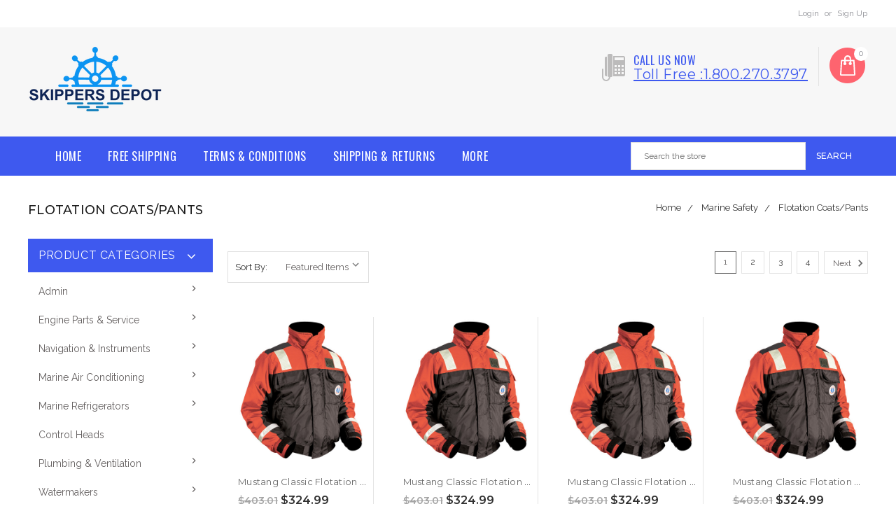

--- FILE ---
content_type: text/html; charset=UTF-8
request_url: https://skippersdepot.com/marine-safety/flotation-coats-pants/
body_size: 34636
content:


<!DOCTYPE html>
<html class="no-js" lang="en">
    <head>
        <title>Marine Safety - Flotation Coats/Pants - Page 1 - Skippers Depot</title>
        <meta name="keywords" content="Marine Parts, Boat Parts, Yacht Parts, Marine Air Conditioning, marine generators, bow thruster"><link rel='canonical' href='https://skippersdepot.com/marine-safety/flotation-coats-pants/' /><meta name='platform' content='bigcommerce.stencil' />
        
                <link rel="next" href="https://skippersdepot.com/marine-safety/flotation-coats-pants/?page=2">

        <link href="https://cdn11.bigcommerce.com/s-e6ht4dde3g/product_images/marine%20wheel%20%286%29%20%281%29.png?t=1601213100" rel="shortcut icon">
        <meta name="viewport" content="width=device-width, initial-scale=1, maximum-scale=1">
        <link data-stencil-stylesheet href="https://cdn11.bigcommerce.com/s-e6ht4dde3g/stencil/edb360a0-e4c5-0138-cde6-0242ac110009/e/74d0d490-f41c-013c-3cc9-769c6d79d7d2/css/theme-6508a440-c498-013c-5564-1241d76583ac.css" rel="stylesheet">
        <link href="https://fonts.googleapis.com/css?family=Montserrat:400%7COswald:300%7CKarla:400%7CRaleway:400&display=swap" rel="stylesheet">
        <script src="https://cdn11.bigcommerce.com/s-e6ht4dde3g/stencil/edb360a0-e4c5-0138-cde6-0242ac110009/e/74d0d490-f41c-013c-3cc9-769c6d79d7d2/modernizr-custom.js"></script>		
		<script src="https://code.jquery.com/jquery-1.7.0.min.js"></script>
		<link href="https://fonts.googleapis.com/css?family=Istok+Web:300,400,500,600,700,800,900" rel="stylesheet">
		<link href="https://fonts.googleapis.com/css?family=Archivo+Narrow:300,400,500,600,700,800,900" rel="stylesheet">
		<link href="https://fonts.googleapis.com/css?family=Tinos:300,400,500,600,700,800,900" rel="stylesheet">
		<link href="https://fonts.googleapis.com/css?family=Montserrat:200,300,400,500,600,700,800,900" rel="stylesheet">
		<link href="https://fonts.googleapis.com/css?family=Oswald:300,400,500,600,700,800,900" rel="stylesheet">
		<link href="https://maxcdn.bootstrapcdn.com/font-awesome/4.7.0/css/font-awesome.min.css" rel="stylesheet" integrity="sha384-wvfXpqpZZVQGK6TAh5PVlGOfQNHSoD2xbE+QkPxCAFlNEevoEH3Sl0sibVcOQVnN" crossorigin="anonymous">
		<link href="https://fonts.googleapis.com/icon?family=Material+Icons" rel="stylesheet">
        <!-- Start Tracking Code for analytics_facebook -->

<script>
!function(f,b,e,v,n,t,s){if(f.fbq)return;n=f.fbq=function(){n.callMethod?n.callMethod.apply(n,arguments):n.queue.push(arguments)};if(!f._fbq)f._fbq=n;n.push=n;n.loaded=!0;n.version='2.0';n.queue=[];t=b.createElement(e);t.async=!0;t.src=v;s=b.getElementsByTagName(e)[0];s.parentNode.insertBefore(t,s)}(window,document,'script','https://connect.facebook.net/en_US/fbevents.js');

fbq('set', 'autoConfig', 'false', '1233033788058291');
fbq('dataProcessingOptions', ['LDU'], 0, 0);
fbq('init', '1233033788058291', {"external_id":"20bc9de6-fee0-409f-b7c3-d9668ea0405d"});
fbq('set', 'agent', 'bigcommerce', '1233033788058291');

function trackEvents() {
    var pathName = window.location.pathname;

    fbq('track', 'PageView', {}, "");

    // Search events start -- only fire if the shopper lands on the /search.php page
    if (pathName.indexOf('/search.php') === 0 && getUrlParameter('search_query')) {
        fbq('track', 'Search', {
            content_type: 'product_group',
            content_ids: [],
            search_string: getUrlParameter('search_query')
        });
    }
    // Search events end

    // Wishlist events start -- only fire if the shopper attempts to add an item to their wishlist
    if (pathName.indexOf('/wishlist.php') === 0 && getUrlParameter('added_product_id')) {
        fbq('track', 'AddToWishlist', {
            content_type: 'product_group',
            content_ids: []
        });
    }
    // Wishlist events end

    // Lead events start -- only fire if the shopper subscribes to newsletter
    if (pathName.indexOf('/subscribe.php') === 0 && getUrlParameter('result') === 'success') {
        fbq('track', 'Lead', {});
    }
    // Lead events end

    // Registration events start -- only fire if the shopper registers an account
    if (pathName.indexOf('/login.php') === 0 && getUrlParameter('action') === 'account_created') {
        fbq('track', 'CompleteRegistration', {}, "");
    }
    // Registration events end

    

    function getUrlParameter(name) {
        var cleanName = name.replace(/[\[]/, '\[').replace(/[\]]/, '\]');
        var regex = new RegExp('[\?&]' + cleanName + '=([^&#]*)');
        var results = regex.exec(window.location.search);
        return results === null ? '' : decodeURIComponent(results[1].replace(/\+/g, ' '));
    }
}

if (window.addEventListener) {
    window.addEventListener("load", trackEvents, false)
}
</script>
<noscript><img height="1" width="1" style="display:none" alt="null" src="https://www.facebook.com/tr?id=1233033788058291&ev=PageView&noscript=1&a=plbigcommerce1.2&eid="/></noscript>

<!-- End Tracking Code for analytics_facebook -->

<!-- Start Tracking Code for analytics_siteverification -->

<meta name="google-site-verification" content="XSEGhJnqd_AkegjvN1OHGHdm6BWkiPY_46jVJ6ya7FI" />

<script>var clicky_site_ids = clicky_site_ids || []; clicky_site_ids.push(101296135);</script>
<script async src="//static.getclicky.com/js"></script>


<!-- End Tracking Code for analytics_siteverification -->


<!-- begin olark code -->
<script type="text/javascript" async> ;(function(o,l,a,r,k,y){if(o.olark)return; r="script";y=l.createElement(r);r=l.getElementsByTagName(r)[0]; y.async=1;y.src="//"+a;r.parentNode.insertBefore(y,r); y=o.olark=function(){k.s.push(arguments);k.t.push(+new Date)}; y.extend=function(i,j){y("extend",i,j)}; y.identify=function(i){y("identify",k.i=i)}; y.configure=function(i,j){y("configure",i,j);k.c[i]=j}; k=y._={s:[],t:[+new Date],c:{},l:a}; })(window,document,"static.olark.com/jsclient/loader.js");
/* custom configuration goes here (www.olark.com/documentation) */
olark.identify('7594-416-10-9143');</script>
<!-- end olark code -->
<script type="text/javascript">
fbq('track', 'ViewCategory', {"content_ids":["34180","34179","34178","34177","34176","34175","34149","34148","34009","34008","34007","34006"],"content_type":"product_group","content_category":"Flotation Coats\/Pants"});
</script>
<script type="text/javascript">
var BCData = {};
</script>

<script nonce="">
(function () {
    var xmlHttp = new XMLHttpRequest();

    xmlHttp.open('POST', 'https://bes.gcp.data.bigcommerce.com/nobot');
    xmlHttp.setRequestHeader('Content-Type', 'application/json');
    xmlHttp.send('{"store_id":"999869406","timezone_offset":"-5.0","timestamp":"2026-01-18T05:55:03.78324500Z","visit_id":"8896acce-e1c5-4a36-898f-8e37213f2b8f","channel_id":1}');
})();
</script>

        

        
        
        
        
        <!-- snippet location htmlhead -->
    </head>
    <body>
        <!-- snippet location header -->
        <div class="icons-svg-sprite"><svg xmlns="http://www.w3.org/2000/svg"><defs> <path id="stumbleupon-path-1" d="M0,0.0749333333 L31.9250667,0.0749333333 L31.9250667,31.984 L0,31.984"/> </defs><symbol viewBox="0 0 24 24" id="icon-add"><path d="M19 13h-6v6h-2v-6H5v-2h6V5h2v6h6v2z"/></symbol><symbol viewBox="0 0 36 36" id="icon-arrow-down"> <path d="M16.5 6v18.26l-8.38-8.38-2.12 2.12 12 12 12-12-2.12-2.12-8.38 8.38v-18.26h-3z"/> </symbol><symbol viewBox="0 0 12 8" id="icon-chevron-down"><path d="M6 6.174l5.313-4.96.23-.214.457.427-.23.214-5.51 5.146L6.03 7 6 6.972 5.97 7l-.23-.214L.23 1.64 0 1.428.458 1l.23.214L6 6.174z" stroke-linecap="square" fill-rule="evenodd"/></symbol><symbol viewBox="0 0 24 24" id="icon-chevron-left"><path d="M15.41 7.41L14 6l-6 6 6 6 1.41-1.41L10.83 12z"/></symbol><symbol viewBox="0 0 24 24" id="icon-chevron-right"><path d="M10 6L8.59 7.41 13.17 12l-4.58 4.59L10 18l6-6z"/></symbol><symbol viewBox="0 0 24 24" id="icon-close"><path d="M19 6.41L17.59 5 12 10.59 6.41 5 5 6.41 10.59 12 5 17.59 6.41 19 12 13.41 17.59 19 19 17.59 13.41 12z"/></symbol><symbol viewBox="0 0 28 28" id="icon-envelope"> <path d="M0 23.5v-12.406q0.688 0.766 1.578 1.359 5.656 3.844 7.766 5.391 0.891 0.656 1.445 1.023t1.477 0.75 1.719 0.383h0.031q0.797 0 1.719-0.383t1.477-0.75 1.445-1.023q2.656-1.922 7.781-5.391 0.891-0.609 1.563-1.359v12.406q0 1.031-0.734 1.766t-1.766 0.734h-23q-1.031 0-1.766-0.734t-0.734-1.766zM0 6.844q0-1.219 0.648-2.031t1.852-0.812h23q1.016 0 1.758 0.734t0.742 1.766q0 1.234-0.766 2.359t-1.906 1.922q-5.875 4.078-7.313 5.078-0.156 0.109-0.664 0.477t-0.844 0.594-0.812 0.508-0.898 0.422-0.781 0.141h-0.031q-0.359 0-0.781-0.141t-0.898-0.422-0.812-0.508-0.844-0.594-0.664-0.477q-1.422-1-4.094-2.852t-3.203-2.227q-0.969-0.656-1.828-1.805t-0.859-2.133z"/> </symbol><symbol viewBox="0 0 32 32" id="icon-facebook"> <path d="M2.428 0.41c-0.936 0-1.695 0.753-1.695 1.682v27.112c0 0.929 0.759 1.682 1.695 1.682h14.709v-11.802h-4.002v-4.599h4.002v-3.392c0-3.936 2.423-6.080 5.961-6.080 1.695 0 3.152 0.125 3.576 0.181v4.114l-2.454 0.001c-1.924 0-2.297 0.907-2.297 2.239v2.937h4.59l-0.598 4.599h-3.992v11.802h7.826c0.936 0 1.695-0.753 1.695-1.682v-27.112c0-0.929-0.759-1.682-1.695-1.682h-27.321z"/> </symbol><symbol viewBox="0 0 20 28" id="icon-google"> <path d="M1.734 21.156q0-1.266 0.695-2.344t1.852-1.797q2.047-1.281 6.312-1.563-0.5-0.641-0.742-1.148t-0.242-1.148q0-0.625 0.328-1.328-0.719 0.063-1.062 0.063-2.312 0-3.898-1.508t-1.586-3.82q0-1.281 0.562-2.484t1.547-2.047q1.188-1.031 2.844-1.531t3.406-0.5h6.516l-2.141 1.375h-2.063q1.172 0.984 1.766 2.078t0.594 2.5q0 1.125-0.383 2.023t-0.93 1.453-1.086 1.016-0.922 0.961-0.383 1.031q0 0.562 0.5 1.102t1.203 1.062 1.414 1.148 1.211 1.625 0.5 2.219q0 1.422-0.766 2.703-1.109 1.906-3.273 2.805t-4.664 0.898q-2.063 0-3.852-0.648t-2.695-2.148q-0.562-0.922-0.562-2.047zM4.641 20.438q0 0.875 0.367 1.594t0.953 1.18 1.359 0.781 1.563 0.453 1.586 0.133q0.906 0 1.742-0.203t1.547-0.609 1.141-1.141 0.43-1.703q0-0.391-0.109-0.766t-0.227-0.656-0.422-0.648-0.461-0.547-0.602-0.539-0.57-0.453-0.648-0.469-0.57-0.406q-0.25-0.031-0.766-0.031-0.828 0-1.633 0.109t-1.672 0.391-1.516 0.719-1.070 1.164-0.422 1.648zM6.297 4.906q0 0.719 0.156 1.523t0.492 1.609 0.812 1.445 1.172 1.047 1.508 0.406q0.578 0 1.211-0.258t1.023-0.68q0.828-0.875 0.828-2.484 0-0.922-0.266-1.961t-0.75-2.016-1.313-1.617-1.828-0.641q-0.656 0-1.289 0.305t-1.039 0.82q-0.719 0.922-0.719 2.5z"/> </symbol><symbol viewBox="0 0 32 32" id="icon-instagram"> <path d="M25.522709,13.5369502 C25.7256898,14.3248434 25.8455558,15.1480745 25.8455558,15.9992932 C25.8455558,21.4379334 21.4376507,25.8455558 15.9998586,25.8455558 C10.5623493,25.8455558 6.15416148,21.4379334 6.15416148,15.9992932 C6.15416148,15.1480745 6.27459295,14.3248434 6.4775737,13.5369502 L3.6915357,13.5369502 L3.6915357,27.0764447 C3.6915357,27.7552145 4.24280653,28.3062027 4.92355534,28.3062027 L27.0764447,28.3062027 C27.7571935,28.3062027 28.3084643,27.7552145 28.3084643,27.0764447 L28.3084643,13.5369502 L25.522709,13.5369502 Z M27.0764447,3.6915357 L23.384909,3.6915357 C22.7050083,3.6915357 22.1543028,4.24280653 22.1543028,4.92214183 L22.1543028,8.61509104 C22.1543028,9.29442633 22.7050083,9.84569717 23.384909,9.84569717 L27.0764447,9.84569717 C27.7571935,9.84569717 28.3084643,9.29442633 28.3084643,8.61509104 L28.3084643,4.92214183 C28.3084643,4.24280653 27.7571935,3.6915357 27.0764447,3.6915357 Z M9.84597988,15.9992932 C9.84597988,19.3976659 12.6009206,22.1537374 15.9998586,22.1537374 C19.3987967,22.1537374 22.1543028,19.3976659 22.1543028,15.9992932 C22.1543028,12.6003551 19.3987967,9.84569717 15.9998586,9.84569717 C12.6009206,9.84569717 9.84597988,12.6003551 9.84597988,15.9992932 Z M3.6915357,31.9997173 C1.65296441,31.9997173 0,30.3461875 0,28.3062027 L0,3.6915357 C0,1.6526817 1.65296441,0 3.6915357,0 L28.3084643,0 C30.3473183,0 32,1.6526817 32,3.6915357 L32,28.3062027 C32,30.3461875 30.3473183,31.9997173 28.3084643,31.9997173 L3.6915357,31.9997173 Z" id="instagram-Imported-Layers" sketch:type="MSShapeGroup"/> </symbol><symbol viewBox="0 0 24 24" id="icon-keyboard-arrow-down"><path d="M7.41 7.84L12 12.42l4.59-4.58L18 9.25l-6 6-6-6z"/></symbol><symbol viewBox="0 0 24 24" id="icon-keyboard-arrow-up"><path d="M7.41 15.41L12 10.83l4.59 4.58L18 14l-6-6-6 6z"/></symbol><symbol viewBox="0 0 32 32" id="icon-linkedin"> <path d="M27.2684444,27.2675556 L22.5226667,27.2675556 L22.5226667,19.8408889 C22.5226667,18.0702222 22.4924444,15.792 20.0568889,15.792 C17.5866667,15.792 17.2097778,17.7217778 17.2097778,19.7146667 L17.2097778,27.2675556 L12.4693333,27.2675556 L12.4693333,11.9964444 L17.0186667,11.9964444 L17.0186667,14.0844444 L17.0844444,14.0844444 C17.7173333,12.8835556 19.2657778,11.6177778 21.5742222,11.6177778 C26.3804444,11.6177778 27.2684444,14.7795556 27.2684444,18.8924444 L27.2684444,27.2675556 L27.2684444,27.2675556 Z M7.11822222,9.91022222 C5.59377778,9.91022222 4.36444444,8.67733333 4.36444444,7.15733333 C4.36444444,5.63822222 5.59377778,4.40533333 7.11822222,4.40533333 C8.63644444,4.40533333 9.86844444,5.63822222 9.86844444,7.15733333 C9.86844444,8.67733333 8.63644444,9.91022222 7.11822222,9.91022222 L7.11822222,9.91022222 Z M4.74133333,11.9964444 L9.49244444,11.9964444 L9.49244444,27.2675556 L4.74133333,27.2675556 L4.74133333,11.9964444 Z M29.632,0 L2.36,0 C1.05777778,0 0,1.03288889 0,2.30755556 L0,29.6906667 C0,30.9653333 1.05777778,32 2.36,32 L29.632,32 C30.9368889,32 31.9991111,30.9653333 31.9991111,29.6906667 L31.9991111,2.30755556 C31.9991111,1.03288889 30.9368889,0 29.632,0 L29.632,0 Z" id="linkedin-Fill-4"/> </symbol><symbol viewBox="0 0 70 32" id="icon-logo-american-express"> <path d="M69.102 17.219l0.399 9.094c-0.688 0.313-3.285 1.688-4.26 1.688h-4.788v-0.656c-0.546 0.438-1.549 0.656-2.467 0.656h-15.053v-2.466c0-0.344-0.057-0.344-0.345-0.344h-0.257v2.81h-4.961v-2.924c-0.832 0.402-1.749 0.402-2.581 0.402h-0.544v2.523h-6.050l-1.434-1.656-1.577 1.656h-9.72v-10.781h9.892l1.405 1.663 1.548-1.663h6.652c0.775 0 2.037 0.115 2.581 0.66v-0.66h5.936c0.602 0 1.749 0.115 2.523 0.66v-0.66h8.946v0.66c0.516-0.43 1.433-0.66 2.265-0.66h4.988v0.66c0.546-0.372 1.32-0.66 2.323-0.66h4.578zM34.905 23.871c1.577 0 3.183-0.43 3.183-2.581 0-2.093-1.635-2.523-3.069-2.523h-5.878l-2.38 2.523-2.236-2.523h-7.427v7.67h7.312l2.351-2.509 2.266 2.509h3.556v-2.566h2.322zM46.001 23.556c-0.172-0.23-0.487-0.516-0.946-0.66 0.516-0.172 1.318-0.832 1.318-2.036 0-0.889-0.315-1.377-0.917-1.721-0.602-0.315-1.319-0.372-2.266-0.372h-4.215v7.67h1.864v-2.796h1.978c0.66 0 1.032 0.058 1.319 0.344 0.316 0.373 0.316 1.032 0.316 1.548v0.903h1.836v-1.477c0-0.688-0.058-1.032-0.288-1.405zM53.571 20.373v-1.605h-6.136v7.67h6.136v-1.563h-4.33v-1.549h4.244v-1.548h-4.244v-1.405h4.33zM58.245 26.438c1.864 0 2.926-0.759 2.926-2.393 0-0.774-0.23-1.262-0.545-1.664-0.459-0.372-1.119-0.602-2.151-0.602h-1.004c-0.258 0-0.487-0.057-0.717-0.115-0.201-0.086-0.373-0.258-0.373-0.545 0-0.258 0.058-0.43 0.287-0.602 0.143-0.115 0.373-0.115 0.717-0.115h3.383v-1.634h-3.671c-1.978 0-2.638 1.204-2.638 2.294 0 2.438 2.151 2.322 3.842 2.38 0.344 0 0.544 0.058 0.66 0.173 0.115 0.086 0.23 0.315 0.23 0.544 0 0.201-0.115 0.373-0.23 0.488-0.173 0.115-0.373 0.172-0.717 0.172h-3.555v1.62h3.555zM65.442 26.439c1.864 0 2.924-0.76 2.924-2.394 0-0.774-0.229-1.262-0.544-1.664-0.459-0.372-1.119-0.602-2.151-0.602h-1.003c-0.258 0-0.488-0.057-0.718-0.115-0.201-0.086-0.373-0.258-0.373-0.545 0-0.258 0.115-0.43 0.287-0.602 0.144-0.115 0.373-0.115 0.717-0.115h3.383v-1.634h-3.671c-1.921 0-2.638 1.204-2.638 2.294 0 2.438 2.151 2.322 3.842 2.38 0.344 0 0.544 0.058 0.66 0.174 0.115 0.086 0.229 0.315 0.229 0.544 0 0.201-0.114 0.373-0.229 0.488s-0.373 0.172-0.717 0.172h-3.556v1.62h3.556zM43.966 20.518c0.23 0.115 0.373 0.344 0.373 0.659 0 0.344-0.143 0.602-0.373 0.774-0.287 0.115-0.545 0.115-0.889 0.115l-2.237 0.058v-1.749h2.237c0.344 0 0.659 0 0.889 0.143zM36.108 8.646c-0.287 0.172-0.544 0.172-0.918 0.172h-2.265v-1.692h2.265c0.316 0 0.688 0 0.918 0.114 0.23 0.144 0.344 0.374 0.344 0.718 0 0.315-0.114 0.602-0.344 0.689zM50.789 6.839l1.262 3.039h-2.523zM30.775 25.792l-2.838-3.183 2.838-3.011v6.193zM35.019 20.373c0.66 0 1.090 0.258 1.090 0.918s-0.43 1.032-1.090 1.032h-2.437v-1.95h2.437zM5.773 9.878l1.291-3.039 1.262 3.039h-2.552zM18.905 20.372l4.616 0 2.036 2.237-2.093 2.265h-4.559v-1.549h4.071v-1.548h-4.071v-1.405zM19.077 13.376l-0.545 1.377h-3.24l-0.546-1.319v1.319h-6.222l-0.66-1.749h-1.577l-0.717 1.749h-5.572l2.389-5.649 2.237-5.104h4.789l0.659 1.262v-1.262h5.591l1.262 2.724 1.233-2.724h17.835c0.832 0 1.548 0.143 2.093 0.602v-0.602h4.903v0.602c0.803-0.459 1.864-0.602 3.068-0.602h7.082l0.66 1.262v-1.262h5.218l0.775 1.262v-1.262h5.103v10.753h-5.161l-1.003-1.635v1.635h-6.423l-0.717-1.749h-1.577l-0.717 1.749h-3.355c-1.318 0-2.294-0.316-2.954-0.659v0.659h-7.971v-2.466c0-0.344-0.057-0.402-0.286-0.402h-0.258v2.867h-15.398v-1.377zM43.363 6.409c-0.832 0.831-0.975 1.864-1.004 3.011 0 1.377 0.344 2.266 0.947 2.925 0.659 0.66 1.806 0.86 2.695 0.86h2.151l0.716-1.692h3.843l0.717 1.692h3.727v-5.763l3.47 5.763h2.638v-7.684h-1.892v5.333l-3.24-5.333h-2.839v7.254l-3.096-7.254h-2.724l-2.638 6.050h-0.832c-0.487 0-1.003-0.115-1.262-0.373-0.344-0.402-0.488-1.004-0.488-1.836 0-0.803 0.144-1.405 0.488-1.748 0.373-0.316 0.774-0.431 1.434-0.431h1.749v-1.663h-1.749c-1.262 0-2.265 0.286-2.81 0.889zM39.579 5.52v7.684h1.863v-7.684h-1.863zM31.12 5.52l-0 7.685h1.806v-2.781h1.979c0.66 0 1.090 0.057 1.376 0.315 0.316 0.401 0.258 1.061 0.258 1.491v0.975h1.892v-1.519c0-0.66-0.057-1.004-0.344-1.377-0.172-0.229-0.487-0.488-0.889-0.659 0.516-0.23 1.319-0.832 1.319-2.036 0-0.889-0.373-1.377-0.976-1.75-0.602-0.344-1.262-0.344-2.208-0.344h-4.215zM23.636 5.521v7.685h6.165v-1.577h-4.301v-1.549h4.244v-1.577h-4.244v-1.377h4.301v-1.606h-6.165zM16.124 13.205h1.577l2.695-6.021v6.021h1.864v-7.684h-3.011l-2.265 5.219-2.409-5.219h-2.953v7.254l-3.154-7.254h-2.724l-3.297 7.684h1.978l0.688-1.692h3.871l0.688 1.692h3.756v-6.021z"/> </symbol><symbol viewBox="0 0 95 32" id="icon-logo-discover"> <path d="M50.431 8.059c4.546 0 8.092 3.49 8.092 7.936 0 4.471-3.571 7.961-8.093 7.961-4.638 0-8.115-3.444-8.115-8.051 0-4.334 3.635-7.845 8.115-7.845zM4.362 8.345c4.811 0 8.168 3.133 8.168 7.64 0 2.247-1.028 4.422-2.761 5.864-1.461 1.214-3.126 1.761-5.429 1.761h-4.339v-15.265h4.362zM7.832 19.81c1.027-0.912 1.639-2.379 1.639-3.847 0-1.464-0.612-2.882-1.639-3.798-0.984-0.892-2.146-1.235-4.065-1.235h-0.797v10.096h0.797c1.919 0 3.127-0.367 4.065-1.216zM13.9 23.611v-15.265h2.965v15.265h-2.965zM24.123 14.201c3.378 1.238 4.379 2.338 4.379 4.764 0 2.952-2.166 5.015-5.247 5.015-2.261 0-3.904-0.896-5.271-2.907l1.914-1.856c0.685 1.328 1.825 2.036 3.24 2.036 1.325 0 2.308-0.915 2.308-2.152 0-0.641-0.298-1.189-0.891-1.578-0.297-0.187-0.889-0.46-2.054-0.87-2.784-1.010-3.742-2.085-3.742-4.192 0-2.493 2.055-4.371 4.745-4.371 1.667 0 3.196 0.571 4.473 1.696l-1.549 2.033c-0.778-0.867-1.508-1.233-2.398-1.233-1.28 0-2.213 0.732-2.213 1.694 0 0.821 0.525 1.258 2.307 1.921zM29.438 15.986c0-4.436 3.605-7.985 8.101-7.985 1.278 0 2.352 0.273 3.653 0.935v3.504c-1.233-1.213-2.308-1.717-3.72-1.717-2.787 0-4.976 2.313-4.976 5.241 0 3.092 2.123 5.267 5.112 5.267 1.347 0 2.397-0.48 3.585-1.671v3.504c-1.347 0.638-2.443 0.892-3.72 0.892-4.519 0-8.034-3.478-8.034-7.97zM65.239 18.601l4.11-10.254h3.216l-6.573 15.655h-1.596l-6.46-15.655h3.24zM73.914 23.612v-15.265h8.418v2.585h-5.453v3.388h5.244v2.585h-5.244v4.123h5.453v2.584h-8.418zM94.081 12.852c0 2.336-1.23 3.87-3.469 4.329l4.794 6.43h-3.651l-4.105-6.135h-0.388v6.135h-2.969v-15.265h4.404c3.425 0 5.384 1.645 5.384 4.506zM88.125 15.372c1.9 0 2.903-0.827 2.903-2.359 0-1.486-1.004-2.266-2.856-2.266h-0.911v4.626h0.863z"/> </symbol><symbol viewBox="0 0 54 32" id="icon-logo-mastercard"> <path d="M48.366 15.193c0.6 0 0.9 0.437 0.9 1.282 0 1.281-0.546 2.209-1.337 2.209-0.6 0-0.9-0.436-0.9-1.31 0-1.281 0.573-2.182 1.337-2.182zM38.276 18.275c0-0.655 0.491-1.009 1.472-1.009 0.109 0 0.191 0.027 0.382 0.027-0.027 0.982-0.545 1.636-1.227 1.636-0.382 0-0.628-0.245-0.628-0.655zM26.278 15.848c0 0.082-0 0.192-0 0.327h-1.909c0.164-0.763 0.545-1.173 1.091-1.173 0.518 0 0.818 0.3 0.818 0.845zM38.060 0.002c8.838 0 16.003 7.165 16.003 16.002s-7.165 15.999-16.003 15.999c-3.834 0-7.324-1.344-10.080-3.594 2.102-2.031 3.707-4.567 4.568-7.44h-1.33c-0.833 2.553-2.297 4.807-4.199 6.627-1.892-1.816-3.342-4.078-4.172-6.62h-1.33c0.858 2.856 2.435 5.401 4.521 7.432-2.749 2.219-6.223 3.594-10.036 3.594-8.837 0-16.002-7.163-16.002-15.999s7.164-16.001 16.002-16.001c3.814 0 7.287 1.377 10.036 3.603-2.087 2.023-3.664 4.568-4.521 7.424h1.33c0.83-2.542 2.28-4.804 4.172-6.607 1.903 1.808 3.367 4.060 4.199 6.614h1.33c-0.861-2.872-2.466-5.413-4.568-7.443 2.757-2.249 6.246-3.592 10.080-3.592zM7.217 20.213h1.691l1.336-8.044h-2.672l-1.637 4.99-0.082-4.99h-2.454l-1.336 8.044h1.582l1.037-6.135 0.136 6.135h1.173l2.209-6.189zM14.47 19.477l0.054-0.408 0.382-2.318c0.109-0.736 0.136-0.982 0.136-1.309 0-1.254-0.791-1.909-2.263-1.909-0.627 0-1.2 0.082-2.045 0.327l-0.246 1.473 0.163-0.028 0.246-0.081c0.382-0.109 0.928-0.164 1.418-0.164 0.79 0 1.091 0.164 1.091 0.6 0 0.109 0 0.191-0.055 0.409-0.273-0.027-0.518-0.054-0.709-0.054-1.909 0-2.999 0.927-2.999 2.536 0 1.064 0.627 1.773 1.554 1.773 0.791 0 1.364-0.246 1.8-0.791l-0.027 0.682h1.418l0.027-0.164 0.027-0.246zM17.988 16.314c-0.736-0.327-0.819-0.409-0.819-0.709 0-0.355 0.3-0.519 0.845-0.519 0.328 0 0.791 0.028 1.227 0.082l0.246-1.5c-0.436-0.082-1.118-0.137-1.5-0.137-1.909 0-2.59 1.009-2.563 2.208 0 0.818 0.382 1.391 1.282 1.828 0.709 0.327 0.818 0.436 0.818 0.709 0 0.409-0.3 0.6-0.982 0.6-0.518 0-0.982-0.082-1.527-0.245l-0.246 1.5 0.082 0.027 0.3 0.054c0.109 0.027 0.246 0.055 0.464 0.055 0.382 0.054 0.709 0.054 0.928 0.054 1.8 0 2.645-0.682 2.645-2.181 0-0.9-0.354-1.418-1.2-1.828zM21.75 18.741c-0.409 0-0.573-0.136-0.573-0.464 0-0.082 0-0.164 0.027-0.273l0.463-2.726h0.873l0.218-1.609h-0.873l0.191-0.982h-1.691l-0.737 4.472-0.082 0.518-0.109 0.654c-0.027 0.191-0.055 0.409-0.055 0.573 0 0.954 0.491 1.445 1.364 1.445 0.382 0 0.764-0.055 1.227-0.218l0.218-1.445c-0.109 0.054-0.273 0.054-0.464 0.054zM25.732 18.851c-0.982 0-1.5-0.381-1.5-1.145 0-0.055 0-0.109 0.027-0.191h3.382c0.163-0.682 0.218-1.145 0.218-1.636 0-1.446-0.9-2.373-2.318-2.373-1.718 0-2.973 1.663-2.973 3.899 0 1.936 0.982 2.945 2.89 2.945 0.628 0 1.173-0.082 1.773-0.273l0.273-1.636c-0.6 0.3-1.145 0.409-1.773 0.409zM31.158 15.524h0.109c0.164-0.79 0.382-1.363 0.655-1.881l-0.055-0.027h-0.164c-0.573 0-0.9 0.273-1.418 1.064l0.164-1.009h-1.554l-1.064 6.544h1.718c0.627-4.008 0.791-4.69 1.609-4.69zM36.122 20.133l0.3-1.827c-0.545 0.273-1.036 0.409-1.445 0.409-1.009 0-1.609-0.737-1.609-1.963 0-1.773 0.9-3.027 2.182-3.027 0.491 0 0.928 0.136 1.528 0.436l0.3-1.745c-0.163-0.054-0.218-0.082-0.436-0.163l-0.682-0.164c-0.218-0.054-0.491-0.082-0.791-0.082-2.263 0-3.845 2.018-3.845 4.88 0 2.155 1.146 3.491 3 3.491 0.463 0 0.872-0.082 1.5-0.246zM41.521 19.069l0.355-2.318c0.136-0.736 0.136-0.982 0.136-1.309 0-1.254-0.763-1.909-2.236-1.909-0.627 0-1.2 0.082-2.045 0.327l-0.246 1.473 0.164-0.028 0.218-0.081c0.382-0.109 0.955-0.164 1.446-0.164 0.791 0 1.091 0.164 1.091 0.6 0 0.109-0.027 0.191-0.082 0.409-0.246-0.027-0.491-0.054-0.682-0.054-1.909 0-3 0.927-3 2.536 0 1.064 0.627 1.773 1.555 1.773 0.791 0 1.363-0.246 1.8-0.791l-0.028 0.682h1.418v-0.164l0.027-0.246 0.054-0.327zM43.648 20.214c0.627-4.008 0.791-4.69 1.608-4.69h0.109c0.164-0.79 0.382-1.363 0.655-1.881l-0.055-0.027h-0.164c-0.572 0-0.9 0.273-1.418 1.064l0.164-1.009h-1.554l-1.037 6.544h1.691zM48.829 20.214l1.608 0 1.309-8.044h-1.691l-0.382 2.291c-0.464-0.6-0.955-0.9-1.637-0.9-1.5 0-2.782 1.854-2.782 4.035 0 1.636 0.818 2.7 2.073 2.7 0.627 0 1.118-0.218 1.582-0.709zM11.306 18.279c0-0.655 0.492-1.009 1.447-1.009 0.136 0 0.218 0.027 0.382 0.027-0.027 0.982-0.518 1.636-1.228 1.636-0.382 0-0.6-0.245-0.6-0.655z"/> </symbol><symbol viewBox="0 0 57 32" id="icon-logo-paypal"> <path d="M47.11 10.477c2.211-0.037 4.633 0.618 4.072 3.276l-1.369 6.263h-3.159l0.211-0.947c-1.72 1.712-6.038 1.821-5.335-2.111 0.491-2.294 2.878-3.023 6.423-3.023 0.246-1.020-0.457-1.274-1.65-1.238s-2.633 0.437-3.089 0.655l0.281-2.293c0.913-0.182 2.106-0.583 3.615-0.583zM47.32 16.885c0.069-0.291 0.106-0.547 0.176-0.838h-0.773c-0.596 0-1.579 0.146-1.931 0.765-0.456 0.728 0.177 1.348 0.878 1.311 0.807-0.037 1.474-0.401 1.65-1.238zM53.883 8h3.242l-2.646 12.016h-3.209zM39.142 8.037c1.689 0 3.729 1.274 3.131 4.077-0.528 2.476-2.498 3.933-4.89 3.933h-2.428l-0.879 3.969h-3.412l2.603-11.979h5.874zM39.037 12.114c0.211-0.911-0.317-1.638-1.197-1.638h-1.689l-0.704 3.277h1.583c0.88 0 1.795-0.728 2.006-1.638zM16.346 10.476c2.184-0.037 4.611 0.618 4.056 3.276l-1.352 6.262h-3.155l0.208-0.947c-1.664 1.712-5.929 1.821-5.235-2.111 0.486-2.294 2.844-3.023 6.345-3.023 0.208-1.020-0.485-1.274-1.664-1.238s-2.601 0.437-3.017 0.655l0.277-2.293c0.867-0.182 2.046-0.583 3.537-0.583zM16.589 16.885c0.035-0.291 0.104-0.547 0.173-0.838h-0.797c-0.555 0-1.525 0.146-1.872 0.765-0.451 0.728 0.138 1.348 0.832 1.311 0.797-0.037 1.491-0.401 1.664-1.238zM28.528 10.648l3.255-0-7.496 13.351h-3.528l2.306-3.925-1.289-9.426h3.156l0.508 5.579zM8.499 8.036c1.728 0 3.738 1.274 3.139 4.077-0.529 2.476-2.504 3.933-4.867 3.933h-2.468l-0.847 3.969h-3.456l2.609-11.979h5.89zM8.393 12.114c0.247-0.911-0.317-1.638-1.164-1.638h-1.693l-0.741 3.277h1.623c0.882 0 1.763-0.728 1.975-1.638z"/> </symbol><symbol viewBox="0 0 26 26" id="icon-logo-small"><path d="M17.647 12.125h-3.323c-.11 0-.197.087-.197.194v2.327c0 .107.087.193.197.193h3.323c.95 0 1.542-.524 1.542-1.357 0-.795-.594-1.358-1.543-1.358zm-2.62-2.423h3.233c2.51 0 3.988 1.57 3.988 3.296 0 1.35-.915 2.345-1.885 2.78-.155.07-.15.283.01.346 1.128.443 1.94 1.623 1.94 3 0 1.96-1.305 3.512-3.837 3.512h-6.96c-.11 0-.197-.087-.197-.194v-9.03L.237 24.49c-.51.508-.148 1.378.57 1.378h24.254c.446 0 .808-.362.808-.808V.81c0-.72-.87-1.08-1.38-.572L15.03 9.702zm-.703 7.562c-.11 0-.197.087-.197.194v2.56c0 .106.087.193.197.193h3.44c1.05 0 1.682-.542 1.682-1.472 0-.815-.593-1.474-1.68-1.474h-3.442z" fill="#FFF" fill-rule="evenodd"/></symbol><symbol viewBox="0 0 49 32" id="icon-logo-visa"> <path d="M14.059 10.283l4.24-0-6.302 15.472-4.236 0.003-3.259-12.329c2.318 0.952 4.379 3.022 5.219 5.275l0.42 2.148zM17.416 25.771l2.503-15.501h4.001l-2.503 15.501h-4.002zM31.992 16.494c2.31 1.106 3.375 2.444 3.362 4.211-0.032 3.217-2.765 5.295-6.97 5.295-1.796-0.020-3.526-0.394-4.459-0.826l0.56-3.469 0.515 0.246c1.316 0.579 2.167 0.814 3.769 0.814 1.151 0 2.385-0.476 2.396-1.514 0.007-0.679-0.517-1.165-2.077-1.924-1.518-0.74-3.53-1.983-3.505-4.211 0.024-3.012 2.809-5.116 6.765-5.116 1.55 0 2.795 0.339 3.586 0.651l-0.542 3.36-0.359-0.178c-0.74-0.314-1.687-0.617-2.995-0.595-1.568 0-2.293 0.689-2.293 1.333-0.010 0.728 0.848 1.204 2.246 1.923zM46.199 10.285l3.239 15.49h-3.714s-0.368-1.782-0.488-2.322c-0.583 0-4.667-0.008-5.125-0.008-0.156 0.42-0.841 2.331-0.841 2.331h-4.205l5.944-14.205c0.419-1.011 1.138-1.285 2.097-1.285h3.093zM41.263 20.274c0.781 0 2.698 0 3.322 0-0.159-0.775-0.927-4.474-0.927-4.474l-0.27-1.337c-0.202 0.581-0.554 1.52-0.531 1.479 0 0-1.262 3.441-1.594 4.332zM9.723 18.702c-1.648-4.573-5.284-6.991-9.723-8.109l0.053-0.322h6.453c0.87 0.034 1.573 0.326 1.815 1.308z"/> </symbol><symbol viewBox="0 0 34 32" id="icon-pinterest"> <path d="M1.356 15.647c0 6.24 3.781 11.6 9.192 13.957-0.043-1.064-0.008-2.341 0.267-3.499 0.295-1.237 1.976-8.303 1.976-8.303s-0.491-0.973-0.491-2.411c0-2.258 1.319-3.945 2.962-3.945 1.397 0 2.071 1.041 2.071 2.288 0 1.393-0.895 3.477-1.356 5.408-0.385 1.616 0.817 2.935 2.424 2.935 2.909 0 4.869-3.708 4.869-8.101 0-3.34-2.267-5.839-6.39-5.839-4.658 0-7.56 3.447-7.56 7.297 0 1.328 0.394 2.264 1.012 2.989 0.284 0.333 0.324 0.467 0.221 0.849-0.074 0.28-0.243 0.955-0.313 1.223-0.102 0.386-0.417 0.524-0.769 0.381-2.145-0.869-3.145-3.201-3.145-5.822 0-4.329 3.679-9.519 10.975-9.519 5.863 0 9.721 4.21 9.721 8.729 0 5.978-3.349 10.443-8.285 10.443-1.658 0-3.217-0.889-3.751-1.899 0 0-0.892 3.511-1.080 4.189-0.325 1.175-0.963 2.349-1.546 3.264 1.381 0.405 2.84 0.625 4.352 0.625 8.48 0 15.355-6.822 15.355-15.238s-6.876-15.238-15.355-15.238c-8.48 0-15.356 6.822-15.356 15.238z"/> </symbol><symbol viewBox="0 0 26 28" id="icon-print"> <path d="M0 21.5v-6.5q0-1.234 0.883-2.117t2.117-0.883h1v-8.5q0-0.625 0.438-1.062t1.062-0.438h10.5q0.625 0 1.375 0.313t1.188 0.75l2.375 2.375q0.438 0.438 0.75 1.188t0.313 1.375v4h1q1.234 0 2.117 0.883t0.883 2.117v6.5q0 0.203-0.148 0.352t-0.352 0.148h-3.5v2.5q0 0.625-0.438 1.062t-1.062 0.438h-15q-0.625 0-1.062-0.438t-0.438-1.062v-2.5h-3.5q-0.203 0-0.352-0.148t-0.148-0.352zM6 24h14v-4h-14v4zM6 14h14v-6h-2.5q-0.625 0-1.062-0.438t-0.438-1.062v-2.5h-10v10zM22 15q0 0.406 0.297 0.703t0.703 0.297 0.703-0.297 0.297-0.703-0.297-0.703-0.703-0.297-0.703 0.297-0.297 0.703z"/> </symbol><symbol viewBox="0 0 24 24" id="icon-remove"><path d="M19 13H5v-2h14v2z"/></symbol><symbol viewBox="0 0 32 32" id="icon-rss"> <path d="M-0.465347858,2.01048219 C-0.465347858,2.01048219 28.7009958,0.574406533 31,31.3201126 L25.1092027,31.3201126 C25.1092027,31.3201126 26.2597741,8.90749482 -0.465347858,6.89506416 L-0.465347858,2.01048219 L-0.465347858,2.01048219 Z M-0.465347858,12.2127144 C-0.465347858,12.2127144 16.6328276,11.6363594 19.9369779,31.3201126 L14.0472499,31.3201126 C14.0472499,31.3201126 13.3297467,19.6839434 -0.465347858,17.0940884 L-0.465347858,12.2127144 L-0.465347858,12.2127144 Z M2.73614917,25.0304648 C4.79776783,25.0304648 6.47229834,26.7007181 6.47229834,28.766614 C6.47229834,30.8282326 4.79776783,32.5016938 2.73614917,32.5016938 C0.6723919,32.5016938 -1,30.8293019 -1,28.766614 C-1,26.7017874 0.6723919,25.0304648 2.73614917,25.0304648 Z" id="rss-Shape"/> </symbol><symbol viewBox="0 0 26 28" id="icon-star"> <path d="M0 10.109q0-0.578 0.875-0.719l7.844-1.141 3.516-7.109q0.297-0.641 0.766-0.641t0.766 0.641l3.516 7.109 7.844 1.141q0.875 0.141 0.875 0.719 0 0.344-0.406 0.75l-5.672 5.531 1.344 7.812q0.016 0.109 0.016 0.313 0 0.328-0.164 0.555t-0.477 0.227q-0.297 0-0.625-0.187l-7.016-3.687-7.016 3.687q-0.344 0.187-0.625 0.187-0.328 0-0.492-0.227t-0.164-0.555q0-0.094 0.031-0.313l1.344-7.812-5.688-5.531q-0.391-0.422-0.391-0.75z"/> </symbol><symbol viewBox="0 0 32 32" id="icon-stumbleupon">  <mask id="stumbleupon-mask-2" sketch:name="Clip 2"> <use xlink:href="#stumbleupon-path-1"/> </mask> <path d="M31.9250667,16.0373333 C31.9250667,24.8533333 24.7784,32 15.9624,32 C7.14666667,32 0,24.8533333 0,16.0373333 C0,7.2216 7.14666667,0.0749333333 15.9624,0.0749333333 C24.7784,0.0749333333 31.9250667,7.2216 31.9250667,16.0373333 Z M21.9205547,16.3600826 L21.9205547,18.9857015 C21.9205547,19.5214765 21.494073,19.9558236 20.968,19.9558236 C20.441927,19.9558236 20.0154453,19.5214765 20.0154453,18.9857015 L20.0154453,16.4101275 L18.1823358,16.9675798 L16.9525547,16.3839008 L16.9525547,18.9383327 C16.9717372,21.1844666 18.7659562,23 20.976146,23 C23.1984234,23 25,21.1651979 25,18.9019364 L25,16.3600826 L21.9205547,16.3600826 Z M16.9525547,14.2429415 L18.1823358,14.8266205 L20.0154453,14.2691683 L20.0154453,12.9736203 C19.9505401,10.7684323 18.1810219,9 16,9 C13.8268613,9 12.0618102,10.7555866 11.9845547,12.9492669 L11.9845547,18.8684839 C11.9845547,19.404259 11.558073,19.8386061 11.032,19.8386061 C10.505927,19.8386061 10.0794453,19.404259 10.0794453,18.8684839 L10.0794453,16.3600826 L7,16.3600826 L7,18.9019364 C7,21.1651979 8.80131387,23 11.0235912,23 C13.2264234,23 15.0119708,21.1965095 15.0429781,18.9608128 L15.0474453,13.114656 C15.0474453,12.578881 15.473927,12.1445339 16,12.1445339 C16.526073,12.1445339 16.9525547,12.578881 16.9525547,13.114656 L16.9525547,14.2429415 Z" id="stumbleupon-Fill-1" sketch:type="MSShapeGroup" mask="url(#stumbleupon-mask-2)"/> </symbol><symbol viewBox="0 0 32 32" id="icon-tumblr"> <path d="M23.852762,25.5589268 C23.2579209,25.8427189 22.1195458,26.089634 21.2697728,26.1120809 C18.7092304,26.1810247 18.2121934,24.3131275 18.1897466,22.9566974 L18.1897466,12.9951133 L24.6159544,12.9951133 L24.6159544,8.15140729 L18.2137967,8.15140729 L18.2137967,0 L13.5256152,0 C13.4486546,0 13.3139736,0.0673405008 13.2963368,0.238898443 C13.0221648,2.73370367 11.8533261,7.11243957 7,8.86168924 L7,12.9951133 L10.2387574,12.9951133 L10.2387574,23.4521311 C10.2387574,27.0307977 12.8794671,32.1166089 19.8508122,31.9979613 C22.2013164,31.9578777 24.8131658,30.9718204 25.3919735,30.1236507 L23.852762,25.5589268"/> </symbol><symbol viewBox="0 0 43 32" id="icon-twitter"> <path d="M36.575 5.229c1.756-0.952 3.105-2.46 3.74-4.257-1.644 0.882-3.464 1.522-5.402 1.867-1.551-1.495-3.762-2.429-6.209-2.429-4.697 0-8.506 3.445-8.506 7.694 0 0.603 0.075 1.19 0.22 1.753-7.069-0.321-13.337-3.384-17.532-8.039-0.732 1.136-1.152 2.458-1.152 3.868 0 2.669 1.502 5.024 3.784 6.404-1.394-0.040-2.706-0.386-3.853-0.962-0.001 0.032-0.001 0.064-0.001 0.097 0 3.728 2.932 6.837 6.823 7.544-0.714 0.176-1.465 0.27-2.241 0.27-0.548 0-1.081-0.048-1.6-0.138 1.083 3.057 4.224 5.281 7.946 5.343-2.911 2.064-6.579 3.294-10.564 3.294-0.687 0-1.364-0.036-2.029-0.108 3.764 2.183 8.235 3.457 13.039 3.457 15.646 0 24.202-11.724 24.202-21.891 0-0.334-0.008-0.665-0.025-0.995 1.662-1.085 3.104-2.439 4.244-3.982-1.525 0.612-3.165 1.025-4.885 1.211z"/> </symbol><symbol viewBox="0 0 32 32" id="icon-youtube"> <path d="M31.6634051,8.8527593 C31.6634051,8.8527593 31.3509198,6.64879843 30.3919217,5.67824658 C29.1757339,4.40441487 27.8125088,4.39809002 27.1873503,4.32353816 C22.7118278,4 15.9983092,4 15.9983092,4 L15.984407,4 C15.984407,4 9.27104501,4 4.79536595,4.32353816 C4.17017613,4.39809002 2.80745205,4.40441487 1.59082583,5.67824658 C0.631890411,6.64879843 0.319843444,8.8527593 0.319843444,8.8527593 C0.319843444,8.8527593 0,11.4409393 0,14.0290881 L0,16.4554834 C0,19.0436008 0.319843444,21.6317495 0.319843444,21.6317495 C0.319843444,21.6317495 0.631890411,23.8357417 1.59082583,24.8062935 C2.80745205,26.0801566 4.40557339,26.0398591 5.11736986,26.1733699 C7.67602348,26.4187241 15.9913894,26.4946536 15.9913894,26.4946536 C15.9913894,26.4946536 22.7118278,26.4845401 27.1873503,26.1610333 C27.8125088,26.0864501 29.1757339,26.0801566 30.3919217,24.8062935 C31.3509198,23.8357417 31.6634051,21.6317495 31.6634051,21.6317495 C31.6634051,21.6317495 31.9827789,19.0436008 31.9827789,16.4554834 L31.9827789,14.0290881 C31.9827789,11.4409393 31.6634051,8.8527593 31.6634051,8.8527593 Z M12.6895342,19.39582 L12.6880626,10.4095186 L21.3299413,14.9183249 L12.6895342,19.39582 Z" id="youtube-Imported-Layers"/> </symbol></svg></div>


        
<header class="header header-logo--left" role="banner">

		 <div class="container-full">
			<a href="#" class="mobileMenu-toggle" data-mobile-menu-toggle="menu">
				<span class="mobileMenu-toggleIcon">Toggle menu</span>
			</a>
			<div class="container">
				<nav class="navUser test55">	<!-- cart codeing-->
	<!--<div class="navUser-item navUser-item--cart">
		<a
			class="navUser-action"
			data-cart-preview
			data-dropdown="cart-preview-dropdown"
			data-options="align:right"
			href="/cart.php">
			<span class="navUser-item-cartLabel">Cart</span> <span class="countPill cart-quantity">0</span>
		</a>

		<div class="dropdown-menu" id="cart-preview-dropdown" data-dropdown-content aria-hidden="true"></div>
	</div>-->

    <ul class="navUser-section navUser-section--alt">
        <li class="navUser-item">
            <a class="navUser-action navUser-item--compare" href="/compare" data-compare-nav>Compare <span class="countPill countPill--positive countPill--alt"></span></a>
        </li>
        
        <li class="navUser-item navUser-item--account">
                <a class="navUser-action" href="/login.php">Login</a>
                    <span class="navUser-or">or</span> <a class="navUser-action" href="/login.php?action=create_account">Sign Up</a>
        </li>
    </ul>
  
	<ul class="navUser-section">
	</ul>
	
	
	<!-- cart -->	
        <!--<form class="form" action="/search.php">
		<div class="main-serch" data-prevent-quick-search-close>
			<input class="form-input" data-search-quick name="search_query" id="search_query" data-error-message="Search field cannot be empty." placeholder="Search the store" autocomplete="off">
			<input type="submit" class="button button--primary searchbtn" value="Search">
		</div>
	</form>-->
    <!--<div class="dropdown dropdown--quickSearch" id="quickSearch" aria-hidden="true" tabindex="-1" data-prevent-quick-search-close>--> 
        <!--span class="removeSearch"><span aria-hidden="true">&#215;</span></span-->

<!--<div class="tm-container tm-search-wrapper">-->
    <!-- snippet location forms_search -->
    
        <div class="dropdown dropdown--quickSearch" id="quickSearch" aria-hidden="true" tabindex="-1">
		<span class="removeSearch"><span aria-hidden="true">&#215;</span></span>
		<div class="container">
			<section class="quickSearchResults" data-bind="html: results"></section>
		</div>
	</div>
<!--</div>-->













    <!--</div>-->
</nav>
			</div>
			<div class="header-middle">
				 <div class="container">
						<div class="header-logo header-logo--left">
							<a href="https://skippersdepot.com/">
        <img class="header-logo-image" src="https://cdn11.bigcommerce.com/s-e6ht4dde3g/images/stencil/250x100/for-website_2_1710465740__77111.original.png" alt="Skippers Depot" title="Skippers Depot">
</a>
						</div>
					<div data-content-region="header_bottom"></div>
					
					<div class="header-right">
						<div class="contect-main">
							<span class="contect-text">Call us now</span>
							<span class="contact-phone">
								<a href="tel:1.800.270.3797">
									Toll free :1.800.270.3797
								</a>
							</span>
						</div>
							<div class="navUser-item navUser-item--cart">
							<a
								class="navUser-action"
								data-cart-preview
								data-dropdown="cart-preview-dropdown"
								data-options="align:right"
								href="/cart.php">
								<span class="navUser-item-cartLabel">Cart</span> <span class="countPill cart-quantity">0</span>
							</a>
					
							<div class="dropdown-menu" id="cart-preview-dropdown" data-dropdown-content aria-hidden="true"></div>
						</div>
					</div>					
					
				</div>
			</div>
		 </div>
		 
	<div class="navigation">
		<div class="container">
			<div class="navPages-container" id="menu" data-menu>
				<nav class="navPages li8pu77">
	<div class="menu-inner">
	<div class="navPages-quickSearch" style="display:none;">
		<form class="form" action="/search.php">
		<div class="main-serch" data-prevent-quick-search-close>
			<input class="form-input" data-search-quick name="search_query" id="search_query" data-error-message="Search field cannot be empty." placeholder="Search the store" autocomplete="off">
			<input type="submit" class="button button--primary searchbtn" value="Search">
		</div>
	    </form>
          <!--span class="removeSearch"><span aria-hidden="true">&#215;</span></span-->

<!--<div class="tm-container tm-search-wrapper">-->
    <!-- snippet location forms_search -->
    
        <div class="dropdown dropdown--quickSearch" id="quickSearch" aria-hidden="true" tabindex="-1">
		<span class="removeSearch"><span aria-hidden="true">&#215;</span></span>
		<div class="container">
			<section class="quickSearchResults" data-bind="html: results"></section>
		</div>
	</div>
<!--</div>-->













    </div>
    <ul class="navPages-list navigation-menu ">

				<li class="navPages-item navPages-item-page">
					<a class="navPages-action" href="https://skippersdepot.com/">Home</a>
				</li>
<!--        	
            <li class="navPages-item">	
                <a class="navPages-action has-subMenu" href="https://skippersdepot.com" data-collapsible="navPages-1548">
    Admin <i class="icon navPages-action-moreIcon" aria-hidden="true"><svg><use xlink:href="#icon-chevron-down" /></svg></i>
</a>
<div class="navPage-subMenu" id="navPages-1548" aria-hidden="true" tabindex="-1">
    <ul class="navPage-subMenu-list">
        <li class="navPage-subMenu-item">
            <a class="navPage-subMenu-action navPages-action" href="https://skippersdepot.com">All Admin</a>
        </li>
            <li class="navPage-subMenu-item">
                    <a class="navPage-subMenu-action navPages-action" href="https://skippersdepot.com">Admin/Printed</a>
            </li>
    </ul>
</div>
            </li>
        	
            <li class="navPages-item">	
                <a class="navPages-action has-subMenu" href="https://skippersdepot.com/engine-parts-service/" data-collapsible="navPages-1557">
    Engine Parts &amp; Service <i class="icon navPages-action-moreIcon" aria-hidden="true"><svg><use xlink:href="#icon-chevron-down" /></svg></i>
</a>
<div class="navPage-subMenu" id="navPages-1557" aria-hidden="true" tabindex="-1">
    <ul class="navPage-subMenu-list">
        <li class="navPage-subMenu-item">
            <a class="navPage-subMenu-action navPages-action" href="https://skippersdepot.com/engine-parts-service/">All Engine Parts &amp; Service</a>
        </li>
            <li class="navPage-subMenu-item">
                    <a class="navPage-subMenu-action navPages-action" href="https://skippersdepot.com/engine-parts-service/accessories/">Accessories</a>
            </li>
            <li class="navPage-subMenu-item">
                    <a class="navPage-subMenu-action navPages-action" href="https://skippersdepot.com/engine-parts-service/alternators/">Alternators</a>
            </li>
            <li class="navPage-subMenu-item">
                    <a class="navPage-subMenu-action navPages-action" href="https://skippersdepot.com/engine-parts-service/distributor-caps/">Distributor Caps</a>
            </li>
            <li class="navPage-subMenu-item">
                    <a class="navPage-subMenu-action navPages-action" href="https://skippersdepot.com/engine-parts-service/exhaust-hose/">Exhaust Hose</a>
            </li>
            <li class="navPage-subMenu-item">
                    <a class="navPage-subMenu-action navPages-action" href="https://skippersdepot.com/engine-parts-service/flush-kits/">Flush Kits</a>
            </li>
            <li class="navPage-subMenu-item">
                    <a class="navPage-subMenu-action navPages-action" href="https://skippersdepot.com/engine-parts-service/fuel-hose-fittings/">Fuel Hose &amp; Fittings</a>
            </li>
            <li class="navPage-subMenu-item">
                    <a class="navPage-subMenu-action navPages-action" href="https://skippersdepot.com/engine-parts-service/fuel-pumps/">Fuel Pumps</a>
            </li>
            <li class="navPage-subMenu-item">
                    <a class="navPage-subMenu-action navPages-action" href="https://skippersdepot.com/engine-parts-service/fuel-tanks/">Fuel Tanks</a>
            </li>
            <li class="navPage-subMenu-item">
                    <a class="navPage-subMenu-action navPages-action" href="https://skippersdepot.com/engine-parts-service/fuel-treatments/">Fuel Treatments</a>
            </li>
            <li class="navPage-subMenu-item">
                    <a class="navPage-subMenu-action navPages-action" href="https://skippersdepot.com/engine-parts-service/ignition-coils/">Ignition Coils</a>
            </li>
            <li class="navPage-subMenu-item">
                    <a class="navPage-subMenu-action navPages-action" href="https://skippersdepot.com/engine-parts-service/sensors/">Sensors</a>
            </li>
            <li class="navPage-subMenu-item">
                    <a class="navPage-subMenu-action navPages-action" href="https://skippersdepot.com/engine-parts-service/solenoids/">Solenoids</a>
            </li>
            <li class="navPage-subMenu-item">
                    <a class="navPage-subMenu-action navPages-action" href="https://skippersdepot.com/engine-parts-service/starters/">Starters</a>
            </li>
            <li class="navPage-subMenu-item">
                    <a class="navPage-subMenu-action navPages-action" href="https://skippersdepot.com/engine-parts-service/tilt-trim-motors/">Tilt Trim Motors</a>
            </li>
            <li class="navPage-subMenu-item">
                    <a class="navPage-subMenu-action navPages-action" href="https://skippersdepot.com/engine-parts-service/tune-up-kits/">Tune Up Kits</a>
            </li>
    </ul>
</div>
            </li>
        	
            <li class="navPages-item">	
                <a class="navPages-action has-subMenu" href="https://skippersdepot.com/marine-navigation-instruments/" data-collapsible="navPages-1195">
    Navigation &amp; Instruments <i class="icon navPages-action-moreIcon" aria-hidden="true"><svg><use xlink:href="#icon-chevron-down" /></svg></i>
</a>
<div class="navPage-subMenu" id="navPages-1195" aria-hidden="true" tabindex="-1">
    <ul class="navPage-subMenu-list">
        <li class="navPage-subMenu-item">
            <a class="navPage-subMenu-action navPages-action" href="https://skippersdepot.com/marine-navigation-instruments/">All Navigation &amp; Instruments</a>
        </li>
            <li class="navPage-subMenu-item">
                    <a class="navPage-subMenu-action navPages-action" href="https://skippersdepot.com/marine-navigation-instruments/accessories/">Accessories</a>
            </li>
            <li class="navPage-subMenu-item">
                    <a class="navPage-subMenu-action navPages-action" href="https://skippersdepot.com/marine-navigation-instruments/ais-systems/">AIS Systems</a>
            </li>
            <li class="navPage-subMenu-item">
                    <a class="navPage-subMenu-action navPages-action" href="https://skippersdepot.com/marine-navigation-instruments/autopilots/">Autopilots</a>
            </li>
            <li class="navPage-subMenu-item">
                    <a class="navPage-subMenu-action navPages-action" href="https://skippersdepot.com/navigation-instruments/black-box-modules/">Black Box Modules</a>
            </li>
            <li class="navPage-subMenu-item">
                    <a class="navPage-subMenu-action navPages-action" href="https://skippersdepot.com/marine-navigation-instruments/cameras-night-vision/">Cameras &amp; Night Vision</a>
            </li>
            <li class="navPage-subMenu-item">
                    <a class="navPage-subMenu-action navPages-action" href="https://skippersdepot.com/marine-navigation-instruments/cameras-network-video/">Cameras - Network Video</a>
            </li>
            <li class="navPage-subMenu-item">
                    <a class="navPage-subMenu-action navPages-action" href="https://skippersdepot.com/marine-navigation-instruments/clocks-barometers/">Clocks &amp; Barometers</a>
            </li>
            <li class="navPage-subMenu-item">
                    <a class="navPage-subMenu-action navPages-action" href="https://skippersdepot.com/marine-navigation-instruments/compasses/">Compasses</a>
            </li>
            <li class="navPage-subMenu-item">
                    <a class="navPage-subMenu-action navPages-action" href="https://skippersdepot.com/marine-navigation-instruments/fishfinder-only/">Fishfinder Only</a>
            </li>
            <li class="navPage-subMenu-item">
                    <a class="navPage-subMenu-action navPages-action" href="https://skippersdepot.com/marine-navigation-instruments/gauge-accessories/">Gauge Accessories</a>
            </li>
            <li class="navPage-subMenu-item">
                    <a class="navPage-subMenu-action navPages-action" href="https://skippersdepot.com/marine-navigation-instruments/gauges/">Gauges</a>
            </li>
            <li class="navPage-subMenu-item">
                    <a class="navPage-subMenu-action navPages-action" href="https://skippersdepot.com/marine-navigation-instruments/gps-chartplotters/">GPS - Chartplotters</a>
            </li>
            <li class="navPage-subMenu-item">
                    <a class="navPage-subMenu-action navPages-action" href="https://skippersdepot.com/marine-navigation-instruments/gps-fishfinder-combos/">GPS - Fishfinder Combos</a>
            </li>
            <li class="navPage-subMenu-item">
                    <a class="navPage-subMenu-action navPages-action" href="https://skippersdepot.com/marine-navigation-instruments/gps-track-plotter/">GPS - Track Plotter</a>
            </li>
            <li class="navPage-subMenu-item">
                    <a class="navPage-subMenu-action navPages-action" href="https://skippersdepot.com/navigation-instruments/gps-only/">GPS Only</a>
            </li>
            <li class="navPage-subMenu-item">
                    <a class="navPage-subMenu-action navPages-action" href="https://skippersdepot.com/marine-navigation-instruments/ice-flashers/">Ice Flashers</a>
            </li>
            <li class="navPage-subMenu-item">
                    <a class="navPage-subMenu-action navPages-action" href="https://skippersdepot.com/marine-navigation-instruments/instruments/">Instruments</a>
            </li>
            <li class="navPage-subMenu-item">
                    <a class="navPage-subMenu-action navPages-action" href="https://skippersdepot.com/marine-navigation-instruments/marine-monitors/">Marine Monitors</a>
            </li>
            <li class="navPage-subMenu-item">
                    <a class="navPage-subMenu-action navPages-action" href="https://skippersdepot.com/marine-navigation-instruments/network-cables-modules/">Network Cables &amp; Modules</a>
            </li>
            <li class="navPage-subMenu-item">
                    <a class="navPage-subMenu-action navPages-action" href="https://skippersdepot.com/marine-navigation-instruments/nmea-cables-sensors/">NMEA Cables &amp; Sensors</a>
            </li>
            <li class="navPage-subMenu-item">
                    <a class="navPage-subMenu-action navPages-action" href="https://skippersdepot.com/marine-navigation-instruments/radars/">Radars</a>
            </li>
            <li class="navPage-subMenu-item">
                    <a class="navPage-subMenu-action navPages-action" href="https://skippersdepot.com/navigation-instruments/sounder-sonar-modules/">Sounder/Sonar Modules</a>
            </li>
            <li class="navPage-subMenu-item">
                    <a class="navPage-subMenu-action navPages-action" href="https://skippersdepot.com/marine-navigation-instruments/transducer-accessories/">Transducer Accessories</a>
            </li>
            <li class="navPage-subMenu-item">
                    <a class="navPage-subMenu-action navPages-action" href="https://skippersdepot.com/transducers/">Transducers</a>
            </li>
    </ul>
</div>
            </li>
        	
            <li class="navPages-item">	
                <a class="navPages-action has-subMenu" href="https://skippersdepot.com/marine-air-conditioning/" data-collapsible="navPages-24">
    Marine Air Conditioning <i class="icon navPages-action-moreIcon" aria-hidden="true"><svg><use xlink:href="#icon-chevron-down" /></svg></i>
</a>
<div class="navPage-subMenu" id="navPages-24" aria-hidden="true" tabindex="-1">
    <ul class="navPage-subMenu-list">
        <li class="navPage-subMenu-item">
            <a class="navPage-subMenu-action navPages-action" href="https://skippersdepot.com/marine-air-conditioning/">All Marine Air Conditioning</a>
        </li>
            <li class="navPage-subMenu-item">
                    <a
                        class="navPage-subMenu-action navPages-action has-subMenu"
                        href="https://skippersdepot.com/marine-air-conditioners/self-contained-units/"
                        data-collapsible="navPages-1131"
                        data-collapsible-disabled-breakpoint="medium"
                        data-collapsible-disabled-state="open"
                        data-collapsible-enabled-state="closed">
                        Self Contained Units <i class="icon navPages-action-moreIcon" aria-hidden="true"><svg><use xlink:href="#icon-chevron-down" /></svg></i>
                    </a>
                    <ul class="navPage-childList" id="navPages-1131">
                        <li class="navPage-childList-item">
                            <a class="navPage-childList-action navPages-action" href="https://skippersdepot.com/marine-air-conditioners/self-contained-units/dometic/">Dometic </a>
                        </li>
                        <li class="navPage-childList-item">
                            <a class="navPage-childList-action navPages-action" href="https://skippersdepot.com/marine-air-conditioners/self-contained-units/webasto/">Webasto</a>
                        </li>
                    </ul>
            </li>
    </ul>
</div>
            </li>
        	
            <li class="navPages-item">	
                <a class="navPages-action has-subMenu" href="https://skippersdepot.com/marine-refrigerators/" data-collapsible="navPages-1133">
    Marine Refrigerators <i class="icon navPages-action-moreIcon" aria-hidden="true"><svg><use xlink:href="#icon-chevron-down" /></svg></i>
</a>
<div class="navPage-subMenu" id="navPages-1133" aria-hidden="true" tabindex="-1">
    <ul class="navPage-subMenu-list">
        <li class="navPage-subMenu-item">
            <a class="navPage-subMenu-action navPages-action" href="https://skippersdepot.com/marine-refrigerators/">All Marine Refrigerators</a>
        </li>
            <li class="navPage-subMenu-item">
                    <a class="navPage-subMenu-action navPages-action" href="https://skippersdepot.com/marine-refrigerators/refrigerators/">Refrigerators / Freezers</a>
            </li>
            <li class="navPage-subMenu-item">
                    <a
                        class="navPage-subMenu-action navPages-action has-subMenu"
                        href="https://skippersdepot.com/marine-refrigerators/adler-barbour-diy-refrigeration/"
                        data-collapsible="navPages-1183"
                        data-collapsible-disabled-breakpoint="medium"
                        data-collapsible-disabled-state="open"
                        data-collapsible-enabled-state="closed">
                        Adler Barbour DIY Refrigeration <i class="icon navPages-action-moreIcon" aria-hidden="true"><svg><use xlink:href="#icon-chevron-down" /></svg></i>
                    </a>
                    <ul class="navPage-childList" id="navPages-1183">
                        <li class="navPage-childList-item">
                            <a class="navPage-childList-action navPages-action" href="https://skippersdepot.com/marine-refrigerators/adler-barbour-diy-refrigeration/adler-barbour-accesories/">Adler Barbour Accesories</a>
                        </li>
                    </ul>
            </li>
    </ul>
</div>
            </li>
        	
            <li class="navPages-item">	
                <a class="navPages-action" href="https://skippersdepot.com/marine-control-heads/">Control Heads</a>
            </li>
        	
            <li class="navPages-item">	
                <a class="navPages-action has-subMenu" href="https://skippersdepot.com/marine-plumbing-ventilation/" data-collapsible="navPages-1281">
    Plumbing &amp; Ventilation <i class="icon navPages-action-moreIcon" aria-hidden="true"><svg><use xlink:href="#icon-chevron-down" /></svg></i>
</a>
<div class="navPage-subMenu" id="navPages-1281" aria-hidden="true" tabindex="-1">
    <ul class="navPage-subMenu-list">
        <li class="navPage-subMenu-item">
            <a class="navPage-subMenu-action navPages-action" href="https://skippersdepot.com/marine-plumbing-ventilation/">All Plumbing &amp; Ventilation</a>
        </li>
            <li class="navPage-subMenu-item">
                    <a class="navPage-subMenu-action navPages-action" href="https://skippersdepot.com/marine-plumbing-ventilation/accessories/">Accessories</a>
            </li>
            <li class="navPage-subMenu-item">
                    <a class="navPage-subMenu-action navPages-action" href="https://skippersdepot.com/marine-plumbing-ventilation/air-conditioning/">Air Conditioning</a>
            </li>
            <li class="navPage-subMenu-item">
                    <a class="navPage-subMenu-action navPages-action" href="https://skippersdepot.com/plumbing-ventilation/ballast-pumps/">Ballast Pumps</a>
            </li>
            <li class="navPage-subMenu-item">
                    <a class="navPage-subMenu-action navPages-action" href="https://skippersdepot.com/marine-plumbing-ventilation/bilge-pumps/">Bilge Pumps</a>
            </li>
            <li class="navPage-subMenu-item">
                    <a class="navPage-subMenu-action navPages-action" href="https://skippersdepot.com/marine-plumbing-ventilation/blowers-heaters/">Blowers &amp; Heaters</a>
            </li>
            <li class="navPage-subMenu-item">
                    <a class="navPage-subMenu-action navPages-action" href="https://skippersdepot.com/marine-plumbing-ventilation/engine-cooling-pumps/">Engine Cooling Pumps</a>
            </li>
            <li class="navPage-subMenu-item">
                    <a class="navPage-subMenu-action navPages-action" href="https://skippersdepot.com/marine-plumbing-ventilation/fans/">Fans</a>
            </li>
            <li class="navPage-subMenu-item">
                    <a class="navPage-subMenu-action navPages-action" href="https://skippersdepot.com/marine-plumbing-ventilation/fittings/">Fittings</a>
            </li>
            <li class="navPage-subMenu-item">
                    <a class="navPage-subMenu-action navPages-action" href="https://skippersdepot.com/plumbing-ventilation/hose/">Hose</a>
            </li>
            <li class="navPage-subMenu-item">
                    <a class="navPage-subMenu-action navPages-action" href="https://skippersdepot.com/marine-plumbing-ventilation/hot-water-heaters/">Hot Water Heaters</a>
            </li>
            <li class="navPage-subMenu-item">
                    <a class="navPage-subMenu-action navPages-action" href="https://skippersdepot.com/marine-plumbing-ventilation/impellers/">Impellers</a>
            </li>
            <li class="navPage-subMenu-item">
                    <a class="navPage-subMenu-action navPages-action" href="https://skippersdepot.com/marine-plumbing-ventilation/livewell-pumps/">Livewell Pumps</a>
            </li>
            <li class="navPage-subMenu-item">
                    <a class="navPage-subMenu-action navPages-action" href="https://skippersdepot.com/marine-plumbing-ventilation/marine-sanitation/">Marine Sanitation</a>
            </li>
            <li class="navPage-subMenu-item">
                    <a class="navPage-subMenu-action navPages-action" href="https://skippersdepot.com/marine-plumbing-ventilation/monitoring-system/">Monitoring System</a>
            </li>
            <li class="navPage-subMenu-item">
                    <a class="navPage-subMenu-action navPages-action" href="https://skippersdepot.com/marine-plumbing-ventilation/portable-toilets/">Portable Toilets</a>
            </li>
            <li class="navPage-subMenu-item">
                    <a class="navPage-subMenu-action navPages-action" href="https://skippersdepot.com/marine-plumbing-ventilation/strainers-baskets/">Strainers &amp; Baskets</a>
            </li>
            <li class="navPage-subMenu-item">
                    <a class="navPage-subMenu-action navPages-action" href="https://skippersdepot.com/marine-plumbing-ventilation/thru-hull-fittings/">Thru-Hull Fittings</a>
            </li>
            <li class="navPage-subMenu-item">
                    <a class="navPage-subMenu-action navPages-action" href="https://skippersdepot.com/marine-plumbing-ventilation/tools/">Tools</a>
            </li>
            <li class="navPage-subMenu-item">
                    <a class="navPage-subMenu-action navPages-action" href="https://skippersdepot.com/marine-plumbing-ventilation/transfer-pumps/">Transfer Pumps</a>
            </li>
            <li class="navPage-subMenu-item">
                    <a class="navPage-subMenu-action navPages-action" href="https://skippersdepot.com/marine-plumbing-ventilation/washdown-pressure-pumps/">Washdown / Pressure Pumps</a>
            </li>
    </ul>
</div>
            </li>
        	
            <li class="navPages-item">	
                <a class="navPages-action has-subMenu" href="https://skippersdepot.com/marine-watermakers/" data-collapsible="navPages-1146">
    Watermakers <i class="icon navPages-action-moreIcon" aria-hidden="true"><svg><use xlink:href="#icon-chevron-down" /></svg></i>
</a>
<div class="navPage-subMenu" id="navPages-1146" aria-hidden="true" tabindex="-1">
    <ul class="navPage-subMenu-list">
        <li class="navPage-subMenu-item">
            <a class="navPage-subMenu-action navPages-action" href="https://skippersdepot.com/marine-watermakers/">All Watermakers</a>
        </li>
            <li class="navPage-subMenu-item">
                    <a class="navPage-subMenu-action navPages-action" href="https://skippersdepot.com/marine-watermakers/compact/">Compact</a>
            </li>
            <li class="navPage-subMenu-item">
                    <a class="navPage-subMenu-action navPages-action" href="https://skippersdepot.com/marine-watermakers/modular/">Modular </a>
            </li>
    </ul>
</div>
            </li>
        	
            <li class="navPages-item">	
                <a class="navPages-action has-subMenu" href="https://skippersdepot.com/marine-thrusters/" data-collapsible="navPages-1138">
    Bow &amp; Stern Thrusters <i class="icon navPages-action-moreIcon" aria-hidden="true"><svg><use xlink:href="#icon-chevron-down" /></svg></i>
</a>
<div class="navPage-subMenu" id="navPages-1138" aria-hidden="true" tabindex="-1">
    <ul class="navPage-subMenu-list">
        <li class="navPage-subMenu-item">
            <a class="navPage-subMenu-action navPages-action" href="https://skippersdepot.com/marine-thrusters/">All Bow &amp; Stern Thrusters</a>
        </li>
            <li class="navPage-subMenu-item">
                    <a class="navPage-subMenu-action navPages-action" href="https://skippersdepot.com/marine-thrusters/bow-thruster/">Bow Thruster</a>
            </li>
            <li class="navPage-subMenu-item">
                    <a class="navPage-subMenu-action navPages-action" href="https://skippersdepot.com/marine-thrusters/ip-ignition-protected/">IP - Ignition Protected</a>
            </li>
    </ul>
</div>
            </li>
        	
            <li class="navPages-item">	
                <a class="navPages-action has-subMenu" href="https://skippersdepot.com/marine-rescue-equipment/" data-collapsible="navPages-1176">
    Marine Emergency Rafts <i class="icon navPages-action-moreIcon" aria-hidden="true"><svg><use xlink:href="#icon-chevron-down" /></svg></i>
</a>
<div class="navPage-subMenu" id="navPages-1176" aria-hidden="true" tabindex="-1">
    <ul class="navPage-subMenu-list">
        <li class="navPage-subMenu-item">
            <a class="navPage-subMenu-action navPages-action" href="https://skippersdepot.com/marine-rescue-equipment/">All Marine Emergency Rafts</a>
        </li>
            <li class="navPage-subMenu-item">
                    <a class="navPage-subMenu-action navPages-action" href="https://skippersdepot.com/offshore-rescue-rafts/">Offshore Rescue Rafts</a>
            </li>
            <li class="navPage-subMenu-item">
                    <a class="navPage-subMenu-action navPages-action" href="https://skippersdepot.com/marine-rescue-equipment/coastal-rescue-rafts/">Coastal Rescue Rafts</a>
            </li>
            <li class="navPage-subMenu-item">
                    <a class="navPage-subMenu-action navPages-action" href="https://skippersdepot.com/marine-rescue-equipment/accesories/">Accessories</a>
            </li>
    </ul>
</div>
            </li>
        	
            <li class="navPages-item">	
                <a class="navPages-action has-subMenu" href="https://skippersdepot.com/anchoring-docking/" data-collapsible="navPages-1225">
    Anchoring &amp; Docking <i class="icon navPages-action-moreIcon" aria-hidden="true"><svg><use xlink:href="#icon-chevron-down" /></svg></i>
</a>
<div class="navPage-subMenu" id="navPages-1225" aria-hidden="true" tabindex="-1">
    <ul class="navPage-subMenu-list">
        <li class="navPage-subMenu-item">
            <a class="navPage-subMenu-action navPages-action" href="https://skippersdepot.com/anchoring-docking/">All Anchoring &amp; Docking</a>
        </li>
            <li class="navPage-subMenu-item">
                    <a class="navPage-subMenu-action navPages-action" href="https://skippersdepot.com/anchoring-docking/anchoring-accessories/">Anchoring Accessories</a>
            </li>
            <li class="navPage-subMenu-item">
                    <a class="navPage-subMenu-action navPages-action" href="https://skippersdepot.com/anchoring-docking/anchors/">Anchors</a>
            </li>
            <li class="navPage-subMenu-item">
                    <a class="navPage-subMenu-action navPages-action" href="https://skippersdepot.com/anchoring-docking/bumpers-guards/">Bumpers/Guards</a>
            </li>
            <li class="navPage-subMenu-item">
                    <a class="navPage-subMenu-action navPages-action" href="https://skippersdepot.com/anchoring-docking/buoys/">Buoys</a>
            </li>
            <li class="navPage-subMenu-item">
                    <a class="navPage-subMenu-action navPages-action" href="https://skippersdepot.com/anchoring-docking/cleats/">Cleats</a>
            </li>
            <li class="navPage-subMenu-item">
                    <a class="navPage-subMenu-action navPages-action" href="https://skippersdepot.com/anchoring-docking/dock-line/">Dock Line</a>
            </li>
            <li class="navPage-subMenu-item">
                    <a class="navPage-subMenu-action navPages-action" href="https://skippersdepot.com/anchoring-docking/docking-accessories/">Docking Accessories</a>
            </li>
            <li class="navPage-subMenu-item">
                    <a class="navPage-subMenu-action navPages-action" href="https://skippersdepot.com/anchoring-docking/fender-accessories/">Fender Accessories</a>
            </li>
            <li class="navPage-subMenu-item">
                    <a class="navPage-subMenu-action navPages-action" href="https://skippersdepot.com/anchoring-docking/fender-covers/">Fender Covers</a>
            </li>
            <li class="navPage-subMenu-item">
                    <a class="navPage-subMenu-action navPages-action" href="https://skippersdepot.com/anchoring-docking/fenders/">Fenders</a>
            </li>
            <li class="navPage-subMenu-item">
                    <a class="navPage-subMenu-action navPages-action" href="https://skippersdepot.com/anchoring-docking/ladders/">Ladders</a>
            </li>
            <li class="navPage-subMenu-item">
                    <a class="navPage-subMenu-action navPages-action" href="https://skippersdepot.com/anchoring-docking/mooring-whips/">Mooring Whips</a>
            </li>
            <li class="navPage-subMenu-item">
                    <a class="navPage-subMenu-action navPages-action" href="https://skippersdepot.com/anchoring-docking/piling-caps/">Piling Caps</a>
            </li>
            <li class="navPage-subMenu-item">
                    <a class="navPage-subMenu-action navPages-action" href="https://skippersdepot.com/anchoring-docking/rope-chain/">Rope &amp; Chain</a>
            </li>
            <li class="navPage-subMenu-item">
                    <a class="navPage-subMenu-action navPages-action" href="https://skippersdepot.com/anchoring-docking/windlass-accessories/">Windlass Accessories</a>
            </li>
            <li class="navPage-subMenu-item">
                    <a class="navPage-subMenu-action navPages-action" href="https://skippersdepot.com/anchoring-docking/windlasses/">Windlasses</a>
            </li>
    </ul>
</div>
            </li>
        	
            <li class="navPages-item">	
                <a class="navPages-action has-subMenu" href="https://skippersdepot.com/boat-outfitting/" data-collapsible="navPages-1188">
    Boat Outfitting <i class="icon navPages-action-moreIcon" aria-hidden="true"><svg><use xlink:href="#icon-chevron-down" /></svg></i>
</a>
<div class="navPage-subMenu" id="navPages-1188" aria-hidden="true" tabindex="-1">
    <ul class="navPage-subMenu-list">
        <li class="navPage-subMenu-item">
            <a class="navPage-subMenu-action navPages-action" href="https://skippersdepot.com/boat-outfitting/">All Boat Outfitting</a>
        </li>
            <li class="navPage-subMenu-item">
                    <a class="navPage-subMenu-action navPages-action" href="https://skippersdepot.com/boat-outfitting/accessories/">Accessories</a>
            </li>
            <li class="navPage-subMenu-item">
                    <a class="navPage-subMenu-action navPages-action" href="https://skippersdepot.com/boat-outfitting/adhesive-sealants/">Adhesive/Sealants</a>
            </li>
            <li class="navPage-subMenu-item">
                    <a class="navPage-subMenu-action navPages-action" href="https://skippersdepot.com/boat-outfitting/anodes/">Anodes</a>
            </li>
            <li class="navPage-subMenu-item">
                    <a class="navPage-subMenu-action navPages-action" href="https://skippersdepot.com/boat-outfitting/antifouling-systems/">Antifouling Systems</a>
            </li>
            <li class="navPage-subMenu-item">
                    <a class="navPage-subMenu-action navPages-action" href="https://skippersdepot.com/boat-outfitting/biminis-shades-umbrellas/">Biminis/Shades/Umbrellas</a>
            </li>
            <li class="navPage-subMenu-item">
                    <a class="navPage-subMenu-action navPages-action" href="https://skippersdepot.com/boat-outfitting/bottom-paint/">Bottom Paint</a>
            </li>
            <li class="navPage-subMenu-item">
                    <a class="navPage-subMenu-action navPages-action" href="https://skippersdepot.com/boat-outfitting/bow-thrusters/">Bow Thrusters</a>
            </li>
            <li class="navPage-subMenu-item">
                    <a class="navPage-subMenu-action navPages-action" href="https://skippersdepot.com/boat-outfitting/cleaning/">Cleaning</a>
            </li>
            <li class="navPage-subMenu-item">
                    <a class="navPage-subMenu-action navPages-action" href="https://skippersdepot.com/boat-outfitting/deck-galley/">Deck / Galley</a>
            </li>
            <li class="navPage-subMenu-item">
                    <a class="navPage-subMenu-action navPages-action" href="https://skippersdepot.com/boat-outfitting/display-mounts/">Display Mounts</a>
            </li>
            <li class="navPage-subMenu-item">
                    <a class="navPage-subMenu-action navPages-action" href="https://skippersdepot.com/boat-outfitting/docking-accessories/">Docking Accessories</a>
            </li>
            <li class="navPage-subMenu-item">
                    <a class="navPage-subMenu-action navPages-action" href="https://skippersdepot.com/boat-outfitting/downrigger-accessories/">Downrigger Accessories</a>
            </li>
            <li class="navPage-subMenu-item">
                    <a class="navPage-subMenu-action navPages-action" href="https://skippersdepot.com/boat-outfitting/engine-controls/">Engine Controls</a>
            </li>
            <li class="navPage-subMenu-item">
                    <a class="navPage-subMenu-action navPages-action" href="https://skippersdepot.com/boat-outfitting/fuel-management/">Fuel Management</a>
            </li>
            <li class="navPage-subMenu-item">
                    <a class="navPage-subMenu-action navPages-action" href="https://skippersdepot.com/boat-outfitting/fuel-systems/">Fuel Systems</a>
            </li>
            <li class="navPage-subMenu-item">
                    <a class="navPage-subMenu-action navPages-action" href="https://skippersdepot.com/boat-outfitting/gauge-accessories/">Gauge Accessories</a>
            </li>
            <li class="navPage-subMenu-item">
                    <a class="navPage-subMenu-action navPages-action" href="https://skippersdepot.com/boat-outfitting/gauges/">Gauges</a>
            </li>
            <li class="navPage-subMenu-item">
                    <a class="navPage-subMenu-action navPages-action" href="https://skippersdepot.com/boat-outfitting/hatch-lifts/">Hatch Lifts</a>
            </li>
            <li class="navPage-subMenu-item">
                    <a class="navPage-subMenu-action navPages-action" href="https://skippersdepot.com/boat-outfitting/horns/">Horns</a>
            </li>
            <li class="navPage-subMenu-item">
                    <a class="navPage-subMenu-action navPages-action" href="https://skippersdepot.com/boat-outfitting/hull-protection/">Hull Protection</a>
            </li>
            <li class="navPage-subMenu-item">
                    <a class="navPage-subMenu-action navPages-action" href="https://skippersdepot.com/boat-outfitting/jack-plates/">Jack Plates</a>
            </li>
            <li class="navPage-subMenu-item">
                    <a class="navPage-subMenu-action navPages-action" href="https://skippersdepot.com/boat-outfitting/mirrors/">Mirrors</a>
            </li>
            <li class="navPage-subMenu-item">
                    <a class="navPage-subMenu-action navPages-action" href="https://skippersdepot.com/boat-outfitting/non-skid-paint/">Non-Skid Paint</a>
            </li>
            <li class="navPage-subMenu-item">
                    <a class="navPage-subMenu-action navPages-action" href="https://skippersdepot.com/boat-outfitting/propeller/">Propeller</a>
            </li>
            <li class="navPage-subMenu-item">
                    <a class="navPage-subMenu-action navPages-action" href="https://skippersdepot.com/boat-outfitting/radar-tv-mounts/">Radar/TV Mounts</a>
            </li>
            <li class="navPage-subMenu-item">
                    <a class="navPage-subMenu-action navPages-action" href="https://skippersdepot.com/boat-outfitting/rod-holders/">Rod Holders</a>
            </li>
            <li class="navPage-subMenu-item">
                    <a class="navPage-subMenu-action navPages-action" href="https://skippersdepot.com/boat-outfitting/seating/">Seating</a>
            </li>
            <li class="navPage-subMenu-item">
                    <a class="navPage-subMenu-action navPages-action" href="https://skippersdepot.com/boat-outfitting/security-systems/">Security Systems</a>
            </li>
            <li class="navPage-subMenu-item">
                    <a class="navPage-subMenu-action navPages-action" href="https://skippersdepot.com/boat-outfitting/shore-power/">Shore Power</a>
            </li>
            <li class="navPage-subMenu-item">
                    <a class="navPage-subMenu-action navPages-action" href="https://skippersdepot.com/boat-outfitting/steering-systems/">Steering Systems</a>
            </li>
            <li class="navPage-subMenu-item">
                    <a class="navPage-subMenu-action navPages-action" href="https://skippersdepot.com/boat-outfitting/tools/">Tools</a>
            </li>
            <li class="navPage-subMenu-item">
                    <a class="navPage-subMenu-action navPages-action" href="https://skippersdepot.com/boat-outfitting/trim-tab-accessories/">Trim Tab Accessories</a>
            </li>
            <li class="navPage-subMenu-item">
                    <a class="navPage-subMenu-action navPages-action" href="https://skippersdepot.com/boat-outfitting/trim-tabs/">Trim Tabs</a>
            </li>
            <li class="navPage-subMenu-item">
                    <a class="navPage-subMenu-action navPages-action" href="https://skippersdepot.com/boat-outfitting/trolling-motor-accessories/">Trolling Motor Accessories</a>
            </li>
            <li class="navPage-subMenu-item">
                    <a class="navPage-subMenu-action navPages-action" href="https://skippersdepot.com/boat-outfitting/trolling-motors/">Trolling Motors</a>
            </li>
            <li class="navPage-subMenu-item">
                    <a class="navPage-subMenu-action navPages-action" href="https://skippersdepot.com/boat-outfitting/underwater-cameras/">Underwater Cameras</a>
            </li>
            <li class="navPage-subMenu-item">
                    <a class="navPage-subMenu-action navPages-action" href="https://skippersdepot.com/boat-outfitting/windshield-wipers/">Windshield Wipers</a>
            </li>
            <li class="navPage-subMenu-item">
                    <a class="navPage-subMenu-action navPages-action" href="https://skippersdepot.com/boat-outfitting/winter-covers/">Winter Covers</a>
            </li>
    </ul>
</div>
            </li>
        	
            <li class="navPages-item">	
                <a class="navPages-action has-subMenu" href="https://skippersdepot.com/cartography/" data-collapsible="navPages-1253">
    Cartography <i class="icon navPages-action-moreIcon" aria-hidden="true"><svg><use xlink:href="#icon-chevron-down" /></svg></i>
</a>
<div class="navPage-subMenu" id="navPages-1253" aria-hidden="true" tabindex="-1">
    <ul class="navPage-subMenu-list">
        <li class="navPage-subMenu-item">
            <a class="navPage-subMenu-action navPages-action" href="https://skippersdepot.com/cartography/">All Cartography</a>
        </li>
            <li class="navPage-subMenu-item">
                    <a class="navPage-subMenu-action navPages-action" href="https://skippersdepot.com/cartography/c-map-4d/">C-Map 4D</a>
            </li>
            <li class="navPage-subMenu-item">
                    <a class="navPage-subMenu-action navPages-action" href="https://skippersdepot.com/cartography/c-map-discover/">C-Map Discover</a>
            </li>
            <li class="navPage-subMenu-item">
                    <a class="navPage-subMenu-action navPages-action" href="https://skippersdepot.com/cartography/c-map-discover-x-reveal-x/">C-Map Discover x / Reveal X</a>
            </li>
            <li class="navPage-subMenu-item">
                    <a class="navPage-subMenu-action navPages-action" href="https://skippersdepot.com/cartography/c-map-max/">C-Map Max</a>
            </li>
            <li class="navPage-subMenu-item">
                    <a class="navPage-subMenu-action navPages-action" href="https://skippersdepot.com/cartography/c-map-max-foreign/">C-Map Max Foreign</a>
            </li>
            <li class="navPage-subMenu-item">
                    <a class="navPage-subMenu-action navPages-action" href="https://skippersdepot.com/cartography/c-map-max-n/">C-MAP MAX N+</a>
            </li>
            <li class="navPage-subMenu-item">
                    <a class="navPage-subMenu-action navPages-action" href="https://skippersdepot.com/cartography/c-map-nt/">C-Map NT+</a>
            </li>
            <li class="navPage-subMenu-item">
                    <a class="navPage-subMenu-action navPages-action" href="https://skippersdepot.com/cartography/c-map-reveal/">C-Map Reveal</a>
            </li>
            <li class="navPage-subMenu-item">
                    <a class="navPage-subMenu-action navPages-action" href="https://skippersdepot.com/cartography/cmor-mapping/">CMOR Mapping</a>
            </li>
            <li class="navPage-subMenu-item">
                    <a class="navPage-subMenu-action navPages-action" href="https://skippersdepot.com/cartography/furuno/">Furuno</a>
            </li>
            <li class="navPage-subMenu-item">
                    <a class="navPage-subMenu-action navPages-action" href="https://skippersdepot.com/cartography/garmin-bluechart/">Garmin BlueChart</a>
            </li>
            <li class="navPage-subMenu-item">
                    <a class="navPage-subMenu-action navPages-action" href="https://skippersdepot.com/cartography/garmin-bluechart-foreign/">Garmin BlueChart Foreign</a>
            </li>
            <li class="navPage-subMenu-item">
                    <a class="navPage-subMenu-action navPages-action" href="https://skippersdepot.com/cartography/garmin-bluechart-vision/">Garmin BlueChart Vision</a>
            </li>
            <li class="navPage-subMenu-item">
                    <a class="navPage-subMenu-action navPages-action" href="https://skippersdepot.com/cartography/garmin-bluechart-vision-foreign/">Garmin BlueChart Vision Foreign</a>
            </li>
            <li class="navPage-subMenu-item">
                    <a class="navPage-subMenu-action navPages-action" href="https://skippersdepot.com/cartography/garmin-inland-lakes/">Garmin Inland Lakes</a>
            </li>
            <li class="navPage-subMenu-item">
                    <a class="navPage-subMenu-action navPages-action" href="https://skippersdepot.com/cartography/garmin-navionics-vision/">Garmin Navionics Vision+</a>
            </li>
            <li class="navPage-subMenu-item">
                    <a class="navPage-subMenu-action navPages-action" href="https://skippersdepot.com/cartography/garmin-navionics-vision-foreign/">Garmin Navionics Vision+ - Foreign</a>
            </li>
            <li class="navPage-subMenu-item">
                    <a class="navPage-subMenu-action navPages-action" href="https://skippersdepot.com/cartography/garmin-navionics/">Garmin Navionics+</a>
            </li>
            <li class="navPage-subMenu-item">
                    <a class="navPage-subMenu-action navPages-action" href="https://skippersdepot.com/cartography/garmin-navionics-foreign/">Garmin Navionics+ Foreign</a>
            </li>
            <li class="navPage-subMenu-item">
                    <a class="navPage-subMenu-action navPages-action" href="https://skippersdepot.com/cartography/garmin-software/">Garmin Software</a>
            </li>
            <li class="navPage-subMenu-item">
                    <a class="navPage-subMenu-action navPages-action" href="https://skippersdepot.com/cartography/garmin-standard-mapping/">Garmin Standard Mapping</a>
            </li>
            <li class="navPage-subMenu-item">
                    <a class="navPage-subMenu-action navPages-action" href="https://skippersdepot.com/cartography/garmin-street-navigation/">Garmin Street Navigation</a>
            </li>
            <li class="navPage-subMenu-item">
                    <a class="navPage-subMenu-action navPages-action" href="https://skippersdepot.com/cartography/garmin-topographical/">Garmin Topographical</a>
            </li>
            <li class="navPage-subMenu-item">
                    <a class="navPage-subMenu-action navPages-action" href="https://skippersdepot.com/cartography/humminbird/">Humminbird</a>
            </li>
            <li class="navPage-subMenu-item">
                    <a class="navPage-subMenu-action navPages-action" href="https://skippersdepot.com/cartography/lowrance/">Lowrance</a>
            </li>
            <li class="navPage-subMenu-item">
                    <a class="navPage-subMenu-action navPages-action" href="https://skippersdepot.com/cartography/navionics/">Navionics +</a>
            </li>
            <li class="navPage-subMenu-item">
                    <a class="navPage-subMenu-action navPages-action" href="https://skippersdepot.com/cartography/navionics-row/">Navionics + ROW</a>
            </li>
            <li class="navPage-subMenu-item">
                    <a class="navPage-subMenu-action navPages-action" href="https://skippersdepot.com/cartography/navionics-hotmaps/">Navionics HotMaps</a>
            </li>
            <li class="navPage-subMenu-item">
                    <a class="navPage-subMenu-action navPages-action" href="https://skippersdepot.com/cartography/navionics-platinum-plus/">Navionics Platinum Plus</a>
            </li>
            <li class="navPage-subMenu-item">
                    <a class="navPage-subMenu-action navPages-action" href="https://skippersdepot.com/cartography/navionics-platinum-plus-foreign/">Navionics Platinum Plus Foreign</a>
            </li>
            <li class="navPage-subMenu-item">
                    <a class="navPage-subMenu-action navPages-action" href="https://skippersdepot.com/cartography/navionics-updates/">Navionics Updates</a>
            </li>
            <li class="navPage-subMenu-item">
                    <a class="navPage-subMenu-action navPages-action" href="https://skippersdepot.com/cartography/nobeltec/">Nobeltec</a>
            </li>
            <li class="navPage-subMenu-item">
                    <a class="navPage-subMenu-action navPages-action" href="https://skippersdepot.com/cartography/raymarine/">Raymarine</a>
            </li>
    </ul>
</div>
            </li>
        	
            <li class="navPages-item">	
                <a class="navPages-action has-subMenu" href="https://skippersdepot.com/communication/" data-collapsible="navPages-1205">
    Communication <i class="icon navPages-action-moreIcon" aria-hidden="true"><svg><use xlink:href="#icon-chevron-down" /></svg></i>
</a>
<div class="navPage-subMenu" id="navPages-1205" aria-hidden="true" tabindex="-1">
    <ul class="navPage-subMenu-list">
        <li class="navPage-subMenu-item">
            <a class="navPage-subMenu-action navPages-action" href="https://skippersdepot.com/communication/">All Communication</a>
        </li>
            <li class="navPage-subMenu-item">
                    <a class="navPage-subMenu-action navPages-action" href="https://skippersdepot.com/communication/accessories/">Accessories</a>
            </li>
            <li class="navPage-subMenu-item">
                    <a class="navPage-subMenu-action navPages-action" href="https://skippersdepot.com/communication/antenna-mounts-accessories/">Antenna Mounts &amp; Accessories</a>
            </li>
            <li class="navPage-subMenu-item">
                    <a class="navPage-subMenu-action navPages-action" href="https://skippersdepot.com/communication/antennas/">Antennas</a>
            </li>
            <li class="navPage-subMenu-item">
                    <a class="navPage-subMenu-action navPages-action" href="https://skippersdepot.com/communication/cb-radios/">CB Radios</a>
            </li>
            <li class="navPage-subMenu-item">
                    <a class="navPage-subMenu-action navPages-action" href="https://skippersdepot.com/communication/cellular-amplifiers/">Cellular Amplifiers</a>
            </li>
            <li class="navPage-subMenu-item">
                    <a class="navPage-subMenu-action navPages-action" href="https://skippersdepot.com/communication/hailer-horns/">Hailer Horns</a>
            </li>
            <li class="navPage-subMenu-item">
                    <a class="navPage-subMenu-action navPages-action" href="https://skippersdepot.com/communication/loud-hailers/">Loud Hailers</a>
            </li>
            <li class="navPage-subMenu-item">
                    <a class="navPage-subMenu-action navPages-action" href="https://skippersdepot.com/communication/mobile-broadband/">Mobile Broadband</a>
            </li>
            <li class="navPage-subMenu-item">
                    <a class="navPage-subMenu-action navPages-action" href="https://skippersdepot.com/communication/satellite-telephone/">Satellite Telephone</a>
            </li>
            <li class="navPage-subMenu-item">
                    <a class="navPage-subMenu-action navPages-action" href="https://skippersdepot.com/communication/single-side-band/">Single Side Band</a>
            </li>
            <li class="navPage-subMenu-item">
                    <a class="navPage-subMenu-action navPages-action" href="https://skippersdepot.com/communication/vhf-fixed-mount/">VHF - Fixed Mount</a>
            </li>
            <li class="navPage-subMenu-item">
                    <a class="navPage-subMenu-action navPages-action" href="https://skippersdepot.com/communication/vhf-handheld/">VHF - Handheld</a>
            </li>
    </ul>
</div>
            </li>
        	
            <li class="navPages-item">	
                <a class="navPages-action has-subMenu" href="https://skippersdepot.com/electrical/" data-collapsible="navPages-1193">
    Electrical <i class="icon navPages-action-moreIcon" aria-hidden="true"><svg><use xlink:href="#icon-chevron-down" /></svg></i>
</a>
<div class="navPage-subMenu" id="navPages-1193" aria-hidden="true" tabindex="-1">
    <ul class="navPage-subMenu-list">
        <li class="navPage-subMenu-item">
            <a class="navPage-subMenu-action navPages-action" href="https://skippersdepot.com/electrical/">All Electrical</a>
        </li>
            <li class="navPage-subMenu-item">
                    <a class="navPage-subMenu-action navPages-action" href="https://skippersdepot.com/electrical/accessories/">Accessories</a>
            </li>
            <li class="navPage-subMenu-item">
                    <a class="navPage-subMenu-action navPages-action" href="https://skippersdepot.com/electrical/alternators/">Alternators</a>
            </li>
            <li class="navPage-subMenu-item">
                    <a class="navPage-subMenu-action navPages-action" href="https://skippersdepot.com/electrical/batteries/">Batteries</a>
            </li>
            <li class="navPage-subMenu-item">
                    <a class="navPage-subMenu-action navPages-action" href="https://skippersdepot.com/electrical/battery-chargers/">Battery Chargers</a>
            </li>
            <li class="navPage-subMenu-item">
                    <a class="navPage-subMenu-action navPages-action" href="https://skippersdepot.com/electrical/battery-isolators/">Battery Isolators</a>
            </li>
            <li class="navPage-subMenu-item">
                    <a class="navPage-subMenu-action navPages-action" href="https://skippersdepot.com/electrical/battery-management/">Battery Management</a>
            </li>
            <li class="navPage-subMenu-item">
                    <a class="navPage-subMenu-action navPages-action" href="https://skippersdepot.com/electrical/busbars-connectors-insulators/">Busbars, Connectors &amp; Insulators</a>
            </li>
            <li class="navPage-subMenu-item">
                    <a class="navPage-subMenu-action navPages-action" href="https://skippersdepot.com/electrical/charger-inverter-combos/">Charger/Inverter Combos</a>
            </li>
            <li class="navPage-subMenu-item">
                    <a class="navPage-subMenu-action navPages-action" href="https://skippersdepot.com/electrical/circuit-breakers/">Circuit Breakers</a>
            </li>
            <li class="navPage-subMenu-item">
                    <a class="navPage-subMenu-action navPages-action" href="https://skippersdepot.com/electrical/dc-to-dc-converters/">DC to DC Converters</a>
            </li>
            <li class="navPage-subMenu-item">
                    <a class="navPage-subMenu-action navPages-action" href="https://skippersdepot.com/electrical/electrical-panels/">Electrical Panels</a>
            </li>
            <li class="navPage-subMenu-item">
                    <a class="navPage-subMenu-action navPages-action" href="https://skippersdepot.com/electrical/fuse-blocks-fuses/">Fuse Blocks &amp; Fuses</a>
            </li>
            <li class="navPage-subMenu-item">
                    <a class="navPage-subMenu-action navPages-action" href="https://skippersdepot.com/electrical/inverters/">Inverters</a>
            </li>
            <li class="navPage-subMenu-item">
                    <a class="navPage-subMenu-action navPages-action" href="https://skippersdepot.com/electrical/meters-monitoring/">Meters &amp; Monitoring</a>
            </li>
            <li class="navPage-subMenu-item">
                    <a class="navPage-subMenu-action navPages-action" href="https://skippersdepot.com/electrical/shore-power/">Shore Power</a>
            </li>
            <li class="navPage-subMenu-item">
                    <a class="navPage-subMenu-action navPages-action" href="https://skippersdepot.com/electrical/solar-panels/">Solar Panels</a>
            </li>
            <li class="navPage-subMenu-item">
                    <a class="navPage-subMenu-action navPages-action" href="https://skippersdepot.com/electrical/switches-accessories/">Switches &amp; Accessories</a>
            </li>
            <li class="navPage-subMenu-item">
                    <a class="navPage-subMenu-action navPages-action" href="https://skippersdepot.com/electrical/terminals/">Terminals</a>
            </li>
            <li class="navPage-subMenu-item">
                    <a class="navPage-subMenu-action navPages-action" href="https://skippersdepot.com/electrical/tools/">Tools</a>
            </li>
            <li class="navPage-subMenu-item">
                    <a class="navPage-subMenu-action navPages-action" href="https://skippersdepot.com/electrical/wire/">Wire</a>
            </li>
            <li class="navPage-subMenu-item">
                    <a class="navPage-subMenu-action navPages-action" href="https://skippersdepot.com/electrical/wire-management/">Wire Management</a>
            </li>
    </ul>
</div>
            </li>
        	
            <li class="navPages-item">	
                <a class="navPages-action has-subMenu" href="https://skippersdepot.com/entertainment/" data-collapsible="navPages-1218">
    Entertainment <i class="icon navPages-action-moreIcon" aria-hidden="true"><svg><use xlink:href="#icon-chevron-down" /></svg></i>
</a>
<div class="navPage-subMenu" id="navPages-1218" aria-hidden="true" tabindex="-1">
    <ul class="navPage-subMenu-list">
        <li class="navPage-subMenu-item">
            <a class="navPage-subMenu-action navPages-action" href="https://skippersdepot.com/entertainment/">All Entertainment</a>
        </li>
            <li class="navPage-subMenu-item">
                    <a class="navPage-subMenu-action navPages-action" href="https://skippersdepot.com/entertainment/accessories/">Accessories</a>
            </li>
            <li class="navPage-subMenu-item">
                    <a class="navPage-subMenu-action navPages-action" href="https://skippersdepot.com/entertainment/amplifiers/">Amplifiers</a>
            </li>
            <li class="navPage-subMenu-item">
                    <a class="navPage-subMenu-action navPages-action" href="https://skippersdepot.com/entertainment/dvd-players/">DVD Players</a>
            </li>
            <li class="navPage-subMenu-item">
                    <a class="navPage-subMenu-action navPages-action" href="https://skippersdepot.com/entertainment/over-the-air-tv-antennas/">Over-The-Air TV Antennas</a>
            </li>
            <li class="navPage-subMenu-item">
                    <a class="navPage-subMenu-action navPages-action" href="https://skippersdepot.com/entertainment/rca-cables/">RCA Cables</a>
            </li>
            <li class="navPage-subMenu-item">
                    <a class="navPage-subMenu-action navPages-action" href="https://skippersdepot.com/entertainment/satellite-receivers/">Satellite Receivers</a>
            </li>
            <li class="navPage-subMenu-item">
                    <a class="navPage-subMenu-action navPages-action" href="https://skippersdepot.com/entertainment/satellite-tv-antennas/">Satellite TV Antennas</a>
            </li>
            <li class="navPage-subMenu-item">
                    <a class="navPage-subMenu-action navPages-action" href="https://skippersdepot.com/entertainment/speakers/">Speakers</a>
            </li>
            <li class="navPage-subMenu-item">
                    <a class="navPage-subMenu-action navPages-action" href="https://skippersdepot.com/entertainment/speakers-home-outdoor/">Speakers - Home &amp; Outdoor</a>
            </li>
            <li class="navPage-subMenu-item">
                    <a class="navPage-subMenu-action navPages-action" href="https://skippersdepot.com/entertainment/speakers-tower-soundbars/">speakers - Tower/Soundbars</a>
            </li>
            <li class="navPage-subMenu-item">
                    <a class="navPage-subMenu-action navPages-action" href="https://skippersdepot.com/entertainment/stereo-remotes/">Stereo Remotes</a>
            </li>
            <li class="navPage-subMenu-item">
                    <a class="navPage-subMenu-action navPages-action" href="https://skippersdepot.com/entertainment/stereos/">Stereos</a>
            </li>
            <li class="navPage-subMenu-item">
                    <a class="navPage-subMenu-action navPages-action" href="https://skippersdepot.com/entertainment/subwoofers/">Subwoofers</a>
            </li>
            <li class="navPage-subMenu-item">
                    <a class="navPage-subMenu-action navPages-action" href="https://skippersdepot.com/entertainment/televisions/">Televisions</a>
            </li>
    </ul>
</div>
            </li>
        	
            <li class="navPages-item">	
                <a class="navPages-action has-subMenu" href="https://skippersdepot.com/hunting-fishing/" data-collapsible="navPages-1266">
    Fishing <i class="icon navPages-action-moreIcon" aria-hidden="true"><svg><use xlink:href="#icon-chevron-down" /></svg></i>
</a>
<div class="navPage-subMenu" id="navPages-1266" aria-hidden="true" tabindex="-1">
    <ul class="navPage-subMenu-list">
        <li class="navPage-subMenu-item">
            <a class="navPage-subMenu-action navPages-action" href="https://skippersdepot.com/hunting-fishing/">All Fishing</a>
        </li>
            <li class="navPage-subMenu-item">
                    <a class="navPage-subMenu-action navPages-action" href="https://skippersdepot.com/hunting-fishing/bait-management/">Bait Management</a>
            </li>
            <li class="navPage-subMenu-item">
                    <a class="navPage-subMenu-action navPages-action" href="https://skippersdepot.com/fishing/coolers/">Coolers</a>
            </li>
            <li class="navPage-subMenu-item">
                    <a class="navPage-subMenu-action navPages-action" href="https://skippersdepot.com/hunting-fishing/downrigger-accessories/">Downrigger Accessories</a>
            </li>
            <li class="navPage-subMenu-item">
                    <a class="navPage-subMenu-action navPages-action" href="https://skippersdepot.com/hunting-fishing/downriggers/">Downriggers</a>
            </li>
            <li class="navPage-subMenu-item">
                    <a class="navPage-subMenu-action navPages-action" href="https://skippersdepot.com/hunting-fishing/filet-tables/">Filet Tables</a>
            </li>
            <li class="navPage-subMenu-item">
                    <a class="navPage-subMenu-action navPages-action" href="https://skippersdepot.com/hunting-fishing/fishing-accessories/">Fishing Accessories</a>
            </li>
            <li class="navPage-subMenu-item">
                    <a class="navPage-subMenu-action navPages-action" href="https://skippersdepot.com/fishing/hard-soft-baits/">Hard &amp; Soft Baits</a>
            </li>
            <li class="navPage-subMenu-item">
                    <a class="navPage-subMenu-action navPages-action" href="https://skippersdepot.com/hunting-fishing/hunting-accessories/">Hunting Accessories</a>
            </li>
            <li class="navPage-subMenu-item">
                    <a class="navPage-subMenu-action navPages-action" href="https://skippersdepot.com/hunting-fishing/ice-augers/">Ice Augers</a>
            </li>
            <li class="navPage-subMenu-item">
                    <a class="navPage-subMenu-action navPages-action" href="https://skippersdepot.com/hunting-fishing/kite-fishing/">Kite Fishing</a>
            </li>
            <li class="navPage-subMenu-item">
                    <a class="navPage-subMenu-action navPages-action" href="https://skippersdepot.com/fishing/lines-leaders/">Lines &amp; Leaders</a>
            </li>
            <li class="navPage-subMenu-item">
                    <a class="navPage-subMenu-action navPages-action" href="https://skippersdepot.com/hunting-fishing/nets-gaffs/">Nets &amp; Gaffs</a>
            </li>
            <li class="navPage-subMenu-item">
                    <a class="navPage-subMenu-action navPages-action" href="https://skippersdepot.com/hunting-fishing/outrigger-accessories/">Outrigger Accessories</a>
            </li>
            <li class="navPage-subMenu-item">
                    <a class="navPage-subMenu-action navPages-action" href="https://skippersdepot.com/hunting-fishing/outriggers/">Outriggers</a>
            </li>
            <li class="navPage-subMenu-item">
                    <a class="navPage-subMenu-action navPages-action" href="https://skippersdepot.com/hunting-fishing/reels/">Reels</a>
            </li>
            <li class="navPage-subMenu-item">
                    <a class="navPage-subMenu-action navPages-action" href="https://skippersdepot.com/hunting-fishing/rod-reel-storage/">Rod &amp; Reel Storage</a>
            </li>
            <li class="navPage-subMenu-item">
                    <a class="navPage-subMenu-action navPages-action" href="https://skippersdepot.com/hunting-fishing/rod-holder-accessories/">Rod Holder Accessories</a>
            </li>
            <li class="navPage-subMenu-item">
                    <a class="navPage-subMenu-action navPages-action" href="https://skippersdepot.com/hunting-fishing/rod-holders/">Rod Holders</a>
            </li>
            <li class="navPage-subMenu-item">
                    <a class="navPage-subMenu-action navPages-action" href="https://skippersdepot.com/hunting-fishing/tackle-storage/">Tackle Storage</a>
            </li>
            <li class="navPage-subMenu-item">
                    <a class="navPage-subMenu-action navPages-action" href="https://skippersdepot.com/hunting-fishing/tools/">Tools</a>
            </li>
            <li class="navPage-subMenu-item">
                    <a class="navPage-subMenu-action navPages-action" href="https://skippersdepot.com/hunting-fishing/trail-cameras/">Trail Cameras</a>
            </li>
    </ul>
</div>
            </li>
        	
            <li class="navPages-item">	
                <a class="navPages-action has-subMenu" href="https://skippersdepot.com/lighting/" data-collapsible="navPages-1198">
    Lighting <i class="icon navPages-action-moreIcon" aria-hidden="true"><svg><use xlink:href="#icon-chevron-down" /></svg></i>
</a>
<div class="navPage-subMenu" id="navPages-1198" aria-hidden="true" tabindex="-1">
    <ul class="navPage-subMenu-list">
        <li class="navPage-subMenu-item">
            <a class="navPage-subMenu-action navPages-action" href="https://skippersdepot.com/lighting/">All Lighting</a>
        </li>
            <li class="navPage-subMenu-item">
                    <a class="navPage-subMenu-action navPages-action" href="https://skippersdepot.com/lighting/accessories/">Accessories</a>
            </li>
            <li class="navPage-subMenu-item">
                    <a class="navPage-subMenu-action navPages-action" href="https://skippersdepot.com/lighting/bulbs/">Bulbs</a>
            </li>
            <li class="navPage-subMenu-item">
                    <a class="navPage-subMenu-action navPages-action" href="https://skippersdepot.com/lighting/dome-down-lights/">Dome/Down Lights</a>
            </li>
            <li class="navPage-subMenu-item">
                    <a class="navPage-subMenu-action navPages-action" href="https://skippersdepot.com/lighting/flood-spreader-lights/">Flood/Spreader Lights</a>
            </li>
            <li class="navPage-subMenu-item">
                    <a class="navPage-subMenu-action navPages-action" href="https://skippersdepot.com/lighting/interior-courtesy-light/">Interior / Courtesy Light</a>
            </li>
            <li class="navPage-subMenu-item">
                    <a class="navPage-subMenu-action navPages-action" href="https://skippersdepot.com/lighting/light-bars/">Light Bars</a>
            </li>
            <li class="navPage-subMenu-item">
                    <a class="navPage-subMenu-action navPages-action" href="https://skippersdepot.com/lighting/navigation-lights/">Navigation Lights</a>
            </li>
            <li class="navPage-subMenu-item">
                    <a class="navPage-subMenu-action navPages-action" href="https://skippersdepot.com/lighting/pods-cubes/">Pods &amp; Cubes</a>
            </li>
            <li class="navPage-subMenu-item">
                    <a class="navPage-subMenu-action navPages-action" href="https://skippersdepot.com/lighting/search-lights/">Search Lights</a>
            </li>
            <li class="navPage-subMenu-item">
                    <a class="navPage-subMenu-action navPages-action" href="https://skippersdepot.com/lighting/underwater-lighting/">Underwater Lighting</a>
            </li>
    </ul>
</div>
            </li>
        	
            <li class="navPages-item">	
                <a class="navPages-action has-subMenu" href="https://skippersdepot.com/marine-hardware/" data-collapsible="navPages-1317">
    Marine Hardware <i class="icon navPages-action-moreIcon" aria-hidden="true"><svg><use xlink:href="#icon-chevron-down" /></svg></i>
</a>
<div class="navPage-subMenu" id="navPages-1317" aria-hidden="true" tabindex="-1">
    <ul class="navPage-subMenu-list">
        <li class="navPage-subMenu-item">
            <a class="navPage-subMenu-action navPages-action" href="https://skippersdepot.com/marine-hardware/">All Marine Hardware</a>
        </li>
            <li class="navPage-subMenu-item">
                    <a class="navPage-subMenu-action navPages-action" href="https://skippersdepot.com/marine-hardware/accessories/">Accessories</a>
            </li>
            <li class="navPage-subMenu-item">
                    <a class="navPage-subMenu-action navPages-action" href="https://skippersdepot.com/marine-hardware/anchor-rollers/">Anchor Rollers</a>
            </li>
            <li class="navPage-subMenu-item">
                    <a class="navPage-subMenu-action navPages-action" href="https://skippersdepot.com/marine-hardware/bimini-top-fittings/">Bimini Top Fittings</a>
            </li>
            <li class="navPage-subMenu-item">
                    <a class="navPage-subMenu-action navPages-action" href="https://skippersdepot.com/marine-hardware/bow-stern-eyes/">Bow &amp; Stern Eyes</a>
            </li>
            <li class="navPage-subMenu-item">
                    <a class="navPage-subMenu-action navPages-action" href="https://skippersdepot.com/marine-hardware/chocks/">Chocks</a>
            </li>
            <li class="navPage-subMenu-item">
                    <a class="navPage-subMenu-action navPages-action" href="https://skippersdepot.com/marine-hardware/cleats/">Cleats</a>
            </li>
            <li class="navPage-subMenu-item">
                    <a class="navPage-subMenu-action navPages-action" href="https://skippersdepot.com/marine-hardware/deck-fills/">Deck Fills</a>
            </li>
            <li class="navPage-subMenu-item">
                    <a class="navPage-subMenu-action navPages-action" href="https://skippersdepot.com/marine-hardware/deck-plates/">Deck Plates</a>
            </li>
            <li class="navPage-subMenu-item">
                    <a class="navPage-subMenu-action navPages-action" href="https://skippersdepot.com/marine-hardware/engine-mounts/">Engine Mounts</a>
            </li>
            <li class="navPage-subMenu-item">
                    <a class="navPage-subMenu-action navPages-action" href="https://skippersdepot.com/marine-hardware/gas-springs/">Gas Springs</a>
            </li>
            <li class="navPage-subMenu-item">
                    <a class="navPage-subMenu-action navPages-action" href="https://skippersdepot.com/marine-hardware/grab-handles/">Grab Handles</a>
            </li>
            <li class="navPage-subMenu-item">
                    <a class="navPage-subMenu-action navPages-action" href="https://skippersdepot.com/marine-hardware/hatches/">Hatches</a>
            </li>
            <li class="navPage-subMenu-item">
                    <a class="navPage-subMenu-action navPages-action" href="https://skippersdepot.com/marine-hardware/hinges/">Hinges</a>
            </li>
            <li class="navPage-subMenu-item">
                    <a class="navPage-subMenu-action navPages-action" href="https://skippersdepot.com/marine-hardware/hooks-clamps/">Hooks &amp; Clamps</a>
            </li>
            <li class="navPage-subMenu-item">
                    <a class="navPage-subMenu-action navPages-action" href="https://skippersdepot.com/marine-hardware/latches/">Latches</a>
            </li>
            <li class="navPage-subMenu-item">
                    <a class="navPage-subMenu-action navPages-action" href="https://skippersdepot.com/marine-hardware/marine-lumber/">Marine Lumber</a>
            </li>
            <li class="navPage-subMenu-item">
                    <a class="navPage-subMenu-action navPages-action" href="https://skippersdepot.com/marine-hardware/oarlocks/">Oarlocks</a>
            </li>
            <li class="navPage-subMenu-item">
                    <a class="navPage-subMenu-action navPages-action" href="https://skippersdepot.com/marine-hardware/pedestals/">Pedestals</a>
            </li>
            <li class="navPage-subMenu-item">
                    <a class="navPage-subMenu-action navPages-action" href="https://skippersdepot.com/marine-hardware/rail-fittings/">Rail Fittings</a>
            </li>
            <li class="navPage-subMenu-item">
                    <a class="navPage-subMenu-action navPages-action" href="https://skippersdepot.com/marine-hardware/rope-chain-pipe/">Rope &amp; Chain Pipe</a>
            </li>
            <li class="navPage-subMenu-item">
                    <a class="navPage-subMenu-action navPages-action" href="https://skippersdepot.com/marine-hardware/rub-rail/">Rub Rail</a>
            </li>
            <li class="navPage-subMenu-item">
                    <a class="navPage-subMenu-action navPages-action" href="https://skippersdepot.com/marine-hardware/shaft-couplers/">Shaft Couplers</a>
            </li>
            <li class="navPage-subMenu-item">
                    <a class="navPage-subMenu-action navPages-action" href="https://skippersdepot.com/marine-hardware/shaft-seals/">Shaft Seals</a>
            </li>
            <li class="navPage-subMenu-item">
                    <a class="navPage-subMenu-action navPages-action" href="https://skippersdepot.com/marine-hardware/ski-tows/">Ski Tows</a>
            </li>
            <li class="navPage-subMenu-item">
                    <a class="navPage-subMenu-action navPages-action" href="https://skippersdepot.com/marine-hardware/steering-wheels/">Steering Wheels</a>
            </li>
            <li class="navPage-subMenu-item">
                    <a class="navPage-subMenu-action navPages-action" href="https://skippersdepot.com/marine-hardware/swim-platforms/">Swim Platforms</a>
            </li>
            <li class="navPage-subMenu-item">
                    <a class="navPage-subMenu-action navPages-action" href="https://skippersdepot.com/marine-hardware/teak/">Teak</a>
            </li>
            <li class="navPage-subMenu-item">
                    <a class="navPage-subMenu-action navPages-action" href="https://skippersdepot.com/marine-hardware/teak-lumber/">Teak Lumber</a>
            </li>
            <li class="navPage-subMenu-item">
                    <a class="navPage-subMenu-action navPages-action" href="https://skippersdepot.com/marine-hardware/vents/">Vents</a>
            </li>
    </ul>
</div>
            </li>
        	
            <li class="navPages-item">	
                <a class="navPages-action has-subMenu" href="https://skippersdepot.com/marine-safety/" data-collapsible="navPages-1203">
    Marine Safety <i class="icon navPages-action-moreIcon" aria-hidden="true"><svg><use xlink:href="#icon-chevron-down" /></svg></i>
</a>
<div class="navPage-subMenu" id="navPages-1203" aria-hidden="true" tabindex="-1">
    <ul class="navPage-subMenu-list">
        <li class="navPage-subMenu-item">
            <a class="navPage-subMenu-action navPages-action" href="https://skippersdepot.com/marine-safety/">All Marine Safety</a>
        </li>
            <li class="navPage-subMenu-item">
                    <a class="navPage-subMenu-action navPages-action" href="https://skippersdepot.com/marine-safety/accessories/">Accessories</a>
            </li>
            <li class="navPage-subMenu-item">
                    <a class="navPage-subMenu-action navPages-action" href="https://skippersdepot.com/marine-safety/epirbs/">EPIRBs</a>
            </li>
            <li class="navPage-subMenu-item">
                    <a class="navPage-subMenu-action navPages-action" href="https://skippersdepot.com/marine-safety/fire-suppression/">Fire Suppression</a>
            </li>
            <li class="navPage-subMenu-item">
                    <a class="navPage-subMenu-action navPages-action" href="https://skippersdepot.com/marine-safety/flotation-coats-pants/">Flotation Coats/Pants</a>
            </li>
            <li class="navPage-subMenu-item">
                    <a class="navPage-subMenu-action navPages-action" href="https://skippersdepot.com/marine-safety/fume-detectors/">Fume Detectors</a>
            </li>
            <li class="navPage-subMenu-item">
                    <a class="navPage-subMenu-action navPages-action" href="https://skippersdepot.com/marine-safety/immersion-dry-work-suits/">Immersion/Dry/Work Suits</a>
            </li>
            <li class="navPage-subMenu-item">
                    <a class="navPage-subMenu-action navPages-action" href="https://skippersdepot.com/marine-safety/lightning-detectors/">Lightning Detectors</a>
            </li>
            <li class="navPage-subMenu-item">
                    <a class="navPage-subMenu-action navPages-action" href="https://skippersdepot.com/marine-safety/man-overboard-devices/">Man Overboard Devices</a>
            </li>
            <li class="navPage-subMenu-item">
                    <a class="navPage-subMenu-action navPages-action" href="https://skippersdepot.com/marine-safety/medical-kits/">Medical Kits</a>
            </li>
            <li class="navPage-subMenu-item">
                    <a class="navPage-subMenu-action navPages-action" href="https://skippersdepot.com/marine-safety/personal-flotation-devices/">Personal Flotation Devices</a>
            </li>
            <li class="navPage-subMenu-item">
                    <a class="navPage-subMenu-action navPages-action" href="https://skippersdepot.com/marine-safety/personal-locator-beacons/">Personal Locator Beacons</a>
            </li>
            <li class="navPage-subMenu-item">
                    <a class="navPage-subMenu-action navPages-action" href="https://skippersdepot.com/marine-safety/safety-lights/">Safety Lights</a>
            </li>
            <li class="navPage-subMenu-item">
                    <a class="navPage-subMenu-action navPages-action" href="https://skippersdepot.com/marine-safety/service/">Service</a>
            </li>
            <li class="navPage-subMenu-item">
                    <a class="navPage-subMenu-action navPages-action" href="https://skippersdepot.com/marine-safety/waterproof-bags-cases/">Waterproof Bags &amp; Cases</a>
            </li>
    </ul>
</div>
            </li>
        	
            <li class="navPages-item">	
                <a class="navPages-action has-subMenu" href="https://skippersdepot.com/outdoor/" data-collapsible="navPages-1186">
    Outdoor <i class="icon navPages-action-moreIcon" aria-hidden="true"><svg><use xlink:href="#icon-chevron-down" /></svg></i>
</a>
<div class="navPage-subMenu" id="navPages-1186" aria-hidden="true" tabindex="-1">
    <ul class="navPage-subMenu-list">
        <li class="navPage-subMenu-item">
            <a class="navPage-subMenu-action navPages-action" href="https://skippersdepot.com/outdoor/">All Outdoor</a>
        </li>
            <li class="navPage-subMenu-item">
                    <a class="navPage-subMenu-action navPages-action" href="https://skippersdepot.com/outdoor/accessories/">Accessories</a>
            </li>
            <li class="navPage-subMenu-item">
                    <a class="navPage-subMenu-action navPages-action" href="https://skippersdepot.com/outdoor/backpacks/">Backpacks</a>
            </li>
            <li class="navPage-subMenu-item">
                    <a class="navPage-subMenu-action navPages-action" href="https://skippersdepot.com/outdoor/binoculars/">Binoculars</a>
            </li>
            <li class="navPage-subMenu-item">
                    <a class="navPage-subMenu-action navPages-action" href="https://skippersdepot.com/outdoor/camping/">Camping</a>
            </li>
            <li class="navPage-subMenu-item">
                    <a class="navPage-subMenu-action navPages-action" href="https://skippersdepot.com/outdoor/cellphone-camera-mp3-cases/">Cellphone/Camera/MP3 Cases</a>
            </li>
            <li class="navPage-subMenu-item">
                    <a class="navPage-subMenu-action navPages-action" href="https://skippersdepot.com/outdoor/compasses-magnetic/">Compasses - Magnetic</a>
            </li>
            <li class="navPage-subMenu-item">
                    <a class="navPage-subMenu-action navPages-action" href="https://skippersdepot.com/outdoor/coolers/">Coolers</a>
            </li>
            <li class="navPage-subMenu-item">
                    <a class="navPage-subMenu-action navPages-action" href="https://skippersdepot.com/outdoor/covers/">Covers</a>
            </li>
            <li class="navPage-subMenu-item">
                    <a class="navPage-subMenu-action navPages-action" href="https://skippersdepot.com/outdoor/de-icers/">De-icers</a>
            </li>
            <li class="navPage-subMenu-item">
                    <a class="navPage-subMenu-action navPages-action" href="https://skippersdepot.com/outdoor/digital-cameras-still-video/">Digital Cameras Still/Video</a>
            </li>
            <li class="navPage-subMenu-item">
                    <a class="navPage-subMenu-action navPages-action" href="https://skippersdepot.com/outdoor/fishing-accessories/">Fishing Accessories</a>
            </li>
            <li class="navPage-subMenu-item">
                    <a class="navPage-subMenu-action navPages-action" href="https://skippersdepot.com/outdoor/fitness-athletic-training/">Fitness / Athletic Training</a>
            </li>
            <li class="navPage-subMenu-item">
                    <a class="navPage-subMenu-action navPages-action" href="https://skippersdepot.com/outdoor/flashlights/">Flashlights</a>
            </li>
            <li class="navPage-subMenu-item">
                    <a class="navPage-subMenu-action navPages-action" href="https://skippersdepot.com/outdoor/foul-weather-gear/">Foul Weather Gear</a>
            </li>
            <li class="navPage-subMenu-item">
                    <a class="navPage-subMenu-action navPages-action" href="https://skippersdepot.com/outdoor/frs-gmrs-radios/">FRS/GMRS Radios</a>
            </li>
            <li class="navPage-subMenu-item">
                    <a class="navPage-subMenu-action navPages-action" href="https://skippersdepot.com/outdoor/gps-accessories/">GPS - Accessories</a>
            </li>
            <li class="navPage-subMenu-item">
                    <a class="navPage-subMenu-action navPages-action" href="https://skippersdepot.com/outdoor/gps-handheld/">GPS - Handheld</a>
            </li>
            <li class="navPage-subMenu-item">
                    <a class="navPage-subMenu-action navPages-action" href="https://skippersdepot.com/outdoor/hunting-accessories/">Hunting Accessories</a>
            </li>
            <li class="navPage-subMenu-item">
                    <a class="navPage-subMenu-action navPages-action" href="https://skippersdepot.com/outdoor/hydration/">Hydration</a>
            </li>
            <li class="navPage-subMenu-item">
                    <a class="navPage-subMenu-action navPages-action" href="https://skippersdepot.com/outdoor/knives/">Knives</a>
            </li>
            <li class="navPage-subMenu-item">
                    <a class="navPage-subMenu-action navPages-action" href="https://skippersdepot.com/outdoor/lighting-flashlights-lanterns/">Lighting - Flashlights/Lanterns</a>
            </li>
            <li class="navPage-subMenu-item">
                    <a class="navPage-subMenu-action navPages-action" href="https://skippersdepot.com/outdoor/medical-kits/">Medical Kits</a>
            </li>
            <li class="navPage-subMenu-item">
                    <a class="navPage-subMenu-action navPages-action" href="https://skippersdepot.com/outdoor/night-vision/">Night Vision</a>
            </li>
            <li class="navPage-subMenu-item">
                    <a class="navPage-subMenu-action navPages-action" href="https://skippersdepot.com/outdoor/personal-locator-beacons/">Personal Locator Beacons</a>
            </li>
            <li class="navPage-subMenu-item">
                    <a class="navPage-subMenu-action navPages-action" href="https://skippersdepot.com/outdoor/pet-accessories/">Pet Accessories</a>
            </li>
            <li class="navPage-subMenu-item">
                    <a class="navPage-subMenu-action navPages-action" href="https://skippersdepot.com/outdoor/snowshoes-poles/">SnowShoes/Poles</a>
            </li>
            <li class="navPage-subMenu-item">
                    <a class="navPage-subMenu-action navPages-action" href="https://skippersdepot.com/outdoor/solar-panels/">Solar Panels</a>
            </li>
            <li class="navPage-subMenu-item">
                    <a class="navPage-subMenu-action navPages-action" href="https://skippersdepot.com/outdoor/sunglasses/">Sunglasses</a>
            </li>
            <li class="navPage-subMenu-item">
                    <a class="navPage-subMenu-action navPages-action" href="https://skippersdepot.com/outdoor/tackle-storage/">Tackle Storage</a>
            </li>
            <li class="navPage-subMenu-item">
                    <a class="navPage-subMenu-action navPages-action" href="https://skippersdepot.com/outdoor/tents/">Tents</a>
            </li>
            <li class="navPage-subMenu-item">
                    <a class="navPage-subMenu-action navPages-action" href="https://skippersdepot.com/outdoor/watches/">Watches</a>
            </li>
            <li class="navPage-subMenu-item">
                    <a class="navPage-subMenu-action navPages-action" href="https://skippersdepot.com/outdoor/waterproof-bags-cases/">Waterproof Bags &amp; Cases</a>
            </li>
            <li class="navPage-subMenu-item">
                    <a class="navPage-subMenu-action navPages-action" href="https://skippersdepot.com/outdoor/weather-instruments/">Weather Instruments</a>
            </li>
            <li class="navPage-subMenu-item">
                    <a class="navPage-subMenu-action navPages-action" href="https://skippersdepot.com/outdoor/winter-sports/">Winter Sports</a>
            </li>
    </ul>
</div>
            </li>
        	
            <li class="navPages-item">	
                <a class="navPages-action has-subMenu" href="https://skippersdepot.com/paddlesports/" data-collapsible="navPages-1201">
    Paddlesports <i class="icon navPages-action-moreIcon" aria-hidden="true"><svg><use xlink:href="#icon-chevron-down" /></svg></i>
</a>
<div class="navPage-subMenu" id="navPages-1201" aria-hidden="true" tabindex="-1">
    <ul class="navPage-subMenu-list">
        <li class="navPage-subMenu-item">
            <a class="navPage-subMenu-action navPages-action" href="https://skippersdepot.com/paddlesports/">All Paddlesports</a>
        </li>
            <li class="navPage-subMenu-item">
                    <a class="navPage-subMenu-action navPages-action" href="https://skippersdepot.com/paddlesports/accessories/">Accessories</a>
            </li>
            <li class="navPage-subMenu-item">
                    <a class="navPage-subMenu-action navPages-action" href="https://skippersdepot.com/paddlesports/anchoring/">Anchoring</a>
            </li>
            <li class="navPage-subMenu-item">
                    <a class="navPage-subMenu-action navPages-action" href="https://skippersdepot.com/paddlesports/carts/">Carts</a>
            </li>
            <li class="navPage-subMenu-item">
                    <a class="navPage-subMenu-action navPages-action" href="https://skippersdepot.com/paddlesports/compasses/">Compasses</a>
            </li>
            <li class="navPage-subMenu-item">
                    <a class="navPage-subMenu-action navPages-action" href="https://skippersdepot.com/paddlesports/deck-hardware/">Deck Hardware</a>
            </li>
            <li class="navPage-subMenu-item">
                    <a class="navPage-subMenu-action navPages-action" href="https://skippersdepot.com/paddlesports/hydration/">Hydration</a>
            </li>
            <li class="navPage-subMenu-item">
                    <a class="navPage-subMenu-action navPages-action" href="https://skippersdepot.com/paddlesports/inflatable-kayaks-sups/">Inflatable Kayaks/SUPs</a>
            </li>
            <li class="navPage-subMenu-item">
                    <a class="navPage-subMenu-action navPages-action" href="https://skippersdepot.com/paddlesports/life-vests/">Life Vests</a>
            </li>
            <li class="navPage-subMenu-item">
                    <a class="navPage-subMenu-action navPages-action" href="https://skippersdepot.com/paddlesports/medical-kits/">Medical Kits</a>
            </li>
            <li class="navPage-subMenu-item">
                    <a class="navPage-subMenu-action navPages-action" href="https://skippersdepot.com/paddlesports/navigation-lights/">Navigation Lights</a>
            </li>
            <li class="navPage-subMenu-item">
                    <a class="navPage-subMenu-action navPages-action" href="https://skippersdepot.com/paddlesports/paddles/">Paddles</a>
            </li>
            <li class="navPage-subMenu-item">
                    <a class="navPage-subMenu-action navPages-action" href="https://skippersdepot.com/paddlesports/personal-locator-beacons/">Personal Locator Beacons</a>
            </li>
            <li class="navPage-subMenu-item">
                    <a class="navPage-subMenu-action navPages-action" href="https://skippersdepot.com/paddlesports/rod-holders/">Rod Holders</a>
            </li>
            <li class="navPage-subMenu-item">
                    <a class="navPage-subMenu-action navPages-action" href="https://skippersdepot.com/paddlesports/roof-rack-systems/">Roof Rack Systems</a>
            </li>
            <li class="navPage-subMenu-item">
                    <a class="navPage-subMenu-action navPages-action" href="https://skippersdepot.com/paddlesports/safety/">Safety</a>
            </li>
            <li class="navPage-subMenu-item">
                    <a class="navPage-subMenu-action navPages-action" href="https://skippersdepot.com/paddlesports/storage/">Storage</a>
            </li>
            <li class="navPage-subMenu-item">
                    <a class="navPage-subMenu-action navPages-action" href="https://skippersdepot.com/paddlesports/tackle-storage/">Tackle Storage</a>
            </li>
            <li class="navPage-subMenu-item">
                    <a class="navPage-subMenu-action navPages-action" href="https://skippersdepot.com/paddlesports/vhf-handheld/">VHF - Handheld</a>
            </li>
            <li class="navPage-subMenu-item">
                    <a class="navPage-subMenu-action navPages-action" href="https://skippersdepot.com/paddlesports/waterproof-bags-cases/">Waterproof Bags &amp; Cases</a>
            </li>
    </ul>
</div>
            </li>
        	
            <li class="navPages-item">	
                <a class="navPages-action has-subMenu" href="https://skippersdepot.com/sailing/" data-collapsible="navPages-1411">
    Sailing <i class="icon navPages-action-moreIcon" aria-hidden="true"><svg><use xlink:href="#icon-chevron-down" /></svg></i>
</a>
<div class="navPage-subMenu" id="navPages-1411" aria-hidden="true" tabindex="-1">
    <ul class="navPage-subMenu-list">
        <li class="navPage-subMenu-item">
            <a class="navPage-subMenu-action navPages-action" href="https://skippersdepot.com/sailing/">All Sailing</a>
        </li>
            <li class="navPage-subMenu-item">
                    <a class="navPage-subMenu-action navPages-action" href="https://skippersdepot.com/sailing/accessories/">Accessories</a>
            </li>
            <li class="navPage-subMenu-item">
                    <a class="navPage-subMenu-action navPages-action" href="https://skippersdepot.com/sailing/apparel/">Apparel</a>
            </li>
            <li class="navPage-subMenu-item">
                    <a class="navPage-subMenu-action navPages-action" href="https://skippersdepot.com/sailing/blocks/">Blocks</a>
            </li>
            <li class="navPage-subMenu-item">
                    <a class="navPage-subMenu-action navPages-action" href="https://skippersdepot.com/sailing/hardware/">Hardware</a>
            </li>
            <li class="navPage-subMenu-item">
                    <a class="navPage-subMenu-action navPages-action" href="https://skippersdepot.com/sailing/instruments-navigation/">Instruments/Navigation</a>
            </li>
            <li class="navPage-subMenu-item">
                    <a class="navPage-subMenu-action navPages-action" href="https://skippersdepot.com/sailing/rigging/">Rigging</a>
            </li>
            <li class="navPage-subMenu-item">
                    <a class="navPage-subMenu-action navPages-action" href="https://skippersdepot.com/sailing/rope/">Rope</a>
            </li>
            <li class="navPage-subMenu-item">
                    <a class="navPage-subMenu-action navPages-action" href="https://skippersdepot.com/sailing/shackles-rings-pins/">Shackles/Rings/Pins</a>
            </li>
            <li class="navPage-subMenu-item">
                    <a class="navPage-subMenu-action navPages-action" href="https://skippersdepot.com/sailing/winches/">Winches</a>
            </li>
    </ul>
</div>
            </li>
        	
            <li class="navPages-item">	
                <a class="navPages-action has-subMenu" href="https://skippersdepot.com/trailering/" data-collapsible="navPages-1191">
    Trailering <i class="icon navPages-action-moreIcon" aria-hidden="true"><svg><use xlink:href="#icon-chevron-down" /></svg></i>
</a>
<div class="navPage-subMenu" id="navPages-1191" aria-hidden="true" tabindex="-1">
    <ul class="navPage-subMenu-list">
        <li class="navPage-subMenu-item">
            <a class="navPage-subMenu-action navPages-action" href="https://skippersdepot.com/trailering/">All Trailering</a>
        </li>
            <li class="navPage-subMenu-item">
                    <a class="navPage-subMenu-action navPages-action" href="https://skippersdepot.com/trailering/bearings-hubs/">Bearings &amp; Hubs</a>
            </li>
            <li class="navPage-subMenu-item">
                    <a class="navPage-subMenu-action navPages-action" href="https://skippersdepot.com/trailering/brake-controllers/">Brake Controllers</a>
            </li>
            <li class="navPage-subMenu-item">
                    <a class="navPage-subMenu-action navPages-action" href="https://skippersdepot.com/trailering/guide-ons/">Guide-Ons</a>
            </li>
            <li class="navPage-subMenu-item">
                    <a class="navPage-subMenu-action navPages-action" href="https://skippersdepot.com/trailering/hitches-accessories/">Hitches &amp; Accessories</a>
            </li>
            <li class="navPage-subMenu-item">
                    <a class="navPage-subMenu-action navPages-action" href="https://skippersdepot.com/trailering/jacks-dollies/">Jacks &amp; Dollies</a>
            </li>
            <li class="navPage-subMenu-item">
                    <a class="navPage-subMenu-action navPages-action" href="https://skippersdepot.com/trailering/lights-wiring/">Lights &amp; Wiring</a>
            </li>
            <li class="navPage-subMenu-item">
                    <a class="navPage-subMenu-action navPages-action" href="https://skippersdepot.com/trailering/maintenance/">Maintenance</a>
            </li>
            <li class="navPage-subMenu-item">
                    <a class="navPage-subMenu-action navPages-action" href="https://skippersdepot.com/trailering/rollers-brackets/">Rollers &amp; Brackets</a>
            </li>
            <li class="navPage-subMenu-item">
                    <a class="navPage-subMenu-action navPages-action" href="https://skippersdepot.com/trailering/tie-downs/">Tie-Downs</a>
            </li>
            <li class="navPage-subMenu-item">
                    <a class="navPage-subMenu-action navPages-action" href="https://skippersdepot.com/trailering/trailer-winches/">Trailer Winches</a>
            </li>
            <li class="navPage-subMenu-item">
                    <a class="navPage-subMenu-action navPages-action" href="https://skippersdepot.com/trailering/winch-straps-cables/">Winch Straps &amp; Cables</a>
            </li>
    </ul>
</div>
            </li>
        	
            <li class="navPages-item">	
                <a class="navPages-action has-subMenu" href="https://skippersdepot.com/watersports/" data-collapsible="navPages-1333">
    Watersports <i class="icon navPages-action-moreIcon" aria-hidden="true"><svg><use xlink:href="#icon-chevron-down" /></svg></i>
</a>
<div class="navPage-subMenu" id="navPages-1333" aria-hidden="true" tabindex="-1">
    <ul class="navPage-subMenu-list">
        <li class="navPage-subMenu-item">
            <a class="navPage-subMenu-action navPages-action" href="https://skippersdepot.com/watersports/">All Watersports</a>
        </li>
            <li class="navPage-subMenu-item">
                    <a class="navPage-subMenu-action navPages-action" href="https://skippersdepot.com/watersports/accessories/">Accessories</a>
            </li>
            <li class="navPage-subMenu-item">
                    <a class="navPage-subMenu-action navPages-action" href="https://skippersdepot.com/watersports/air-pumps/">Air Pumps</a>
            </li>
            <li class="navPage-subMenu-item">
                    <a class="navPage-subMenu-action navPages-action" href="https://skippersdepot.com/watersports/floats/">Floats</a>
            </li>
            <li class="navPage-subMenu-item">
                    <a class="navPage-subMenu-action navPages-action" href="https://skippersdepot.com/watersports/inflatable-boats/">Inflatable Boats</a>
            </li>
            <li class="navPage-subMenu-item">
                    <a class="navPage-subMenu-action navPages-action" href="https://skippersdepot.com/watersports/inflatable-docks-mats/">Inflatable Docks &amp; Mats</a>
            </li>
            <li class="navPage-subMenu-item">
                    <a class="navPage-subMenu-action navPages-action" href="https://skippersdepot.com/watersports/inflatable-kayaks-sups/">Inflatable Kayaks/SUPs</a>
            </li>
            <li class="navPage-subMenu-item">
                    <a class="navPage-subMenu-action navPages-action" href="https://skippersdepot.com/watersports/life-vests/">Life Vests</a>
            </li>
            <li class="navPage-subMenu-item">
                    <a class="navPage-subMenu-action navPages-action" href="https://skippersdepot.com/watersports/paddles/">Paddles</a>
            </li>
            <li class="navPage-subMenu-item">
                    <a class="navPage-subMenu-action navPages-action" href="https://skippersdepot.com/watersports/ski-wakeboard-ropes/">Ski/Wakeboard Ropes</a>
            </li>
            <li class="navPage-subMenu-item">
                    <a class="navPage-subMenu-action navPages-action" href="https://skippersdepot.com/watersports/tow-harness/">Tow Harness</a>
            </li>
            <li class="navPage-subMenu-item">
                    <a class="navPage-subMenu-action navPages-action" href="https://skippersdepot.com/watersports/towable-ropes/">Towable Ropes</a>
            </li>
            <li class="navPage-subMenu-item">
                    <a class="navPage-subMenu-action navPages-action" href="https://skippersdepot.com/watersports/towables/">Towables</a>
            </li>
            <li class="navPage-subMenu-item">
                    <a class="navPage-subMenu-action navPages-action" href="https://skippersdepot.com/watersports/trampolines/">Trampolines</a>
            </li>
            <li class="navPage-subMenu-item">
                    <a class="navPage-subMenu-action navPages-action" href="https://skippersdepot.com/watersports/wake-boards/">Wake Boards</a>
            </li>
    </ul>
</div>
            </li>
        	
            <li class="navPages-item">	
                <a class="navPages-action has-subMenu" href="https://skippersdepot.com/winterizing/" data-collapsible="navPages-1236">
    Winterizing <i class="icon navPages-action-moreIcon" aria-hidden="true"><svg><use xlink:href="#icon-chevron-down" /></svg></i>
</a>
<div class="navPage-subMenu" id="navPages-1236" aria-hidden="true" tabindex="-1">
    <ul class="navPage-subMenu-list">
        <li class="navPage-subMenu-item">
            <a class="navPage-subMenu-action navPages-action" href="https://skippersdepot.com/winterizing/">All Winterizing</a>
        </li>
            <li class="navPage-subMenu-item">
                    <a class="navPage-subMenu-action navPages-action" href="https://skippersdepot.com/winterizing/battery-management/">Battery Management</a>
            </li>
            <li class="navPage-subMenu-item">
                    <a class="navPage-subMenu-action navPages-action" href="https://skippersdepot.com/winterizing/cleaning/">Cleaning</a>
            </li>
            <li class="navPage-subMenu-item">
                    <a class="navPage-subMenu-action navPages-action" href="https://skippersdepot.com/winterizing/de-icers/">De-icers</a>
            </li>
            <li class="navPage-subMenu-item">
                    <a class="navPage-subMenu-action navPages-action" href="https://skippersdepot.com/winterizing/heaters-dehumidifiers/">Heaters/Dehumidifiers</a>
            </li>
            <li class="navPage-subMenu-item">
                    <a class="navPage-subMenu-action navPages-action" href="https://skippersdepot.com/winterizing/oil-change-systems/">Oil Change Systems</a>
            </li>
            <li class="navPage-subMenu-item">
                    <a class="navPage-subMenu-action navPages-action" href="https://skippersdepot.com/winterizing/water-flushing-systems/">Water Flushing Systems</a>
            </li>
            <li class="navPage-subMenu-item">
                    <a class="navPage-subMenu-action navPages-action" href="https://skippersdepot.com/winterizing/winter-covers/">Winter Covers</a>
            </li>
    </ul>
</div>
            </li>
        -->	
        
<!--        	    <li class="navPages-item navPages-item-page mobile-view">
                     <a class="navPages-action" href="/categories/">Categories</a>
                 </li>-->
				
			   <li class="navPages-item navPages-item-page mobile-view">
                     <a class="navPages-action" href="/brands/">BRANDS</a>
                 </li>
				
                 <li class="navPages-item navPages-item-page">
                     <a class="navPages-action" href="https://skippersdepot.com/freeshipping">Free Shipping</a>
                 </li>
                 <li class="navPages-item navPages-item-page">
                     <a class="navPages-action" href="https://skippersdepot.com/terms-conditions/">Terms &amp; Conditions</a>
                 </li>
                 <li class="navPages-item navPages-item-page">
                     <a class="navPages-action" href="https://skippersdepot.com/shipping-returns/">Shipping &amp; Returns</a>
                 </li>
                 <li class="navPages-item navPages-item-page">
                     <a class="navPages-action" href="https://skippersdepot.com/contact-us/">Contact Us</a>
                 </li>
    </ul>
	<ul class="navPages-list search">
		<li class="navUser-item search">
			<div class="tm-container tm-search-wrapper">
				<fieldset class="form-fieldset">
					<div class="form-field">
						<form class="form" action="/search.php">
						<div class="main-serch" data-prevent-quick-search-close>
							<input class="form-input searchbtn" data-search-quick name="search_query" id="search_query" data-error-message="Search field cannot be empty." placeholder="Search the store" autocomplete="off">
							<input type="submit" class="button button--primary searchbtn" value="Search">
						</div>
						</form>		        
					</div>
		        </fieldset>
		
			</div>			
		</li>
		<!--<li class="navUser-item navUser-item--cart"> commented in looks
			<a
				class="navUser-action"
				data-cart-preview
				data-dropdown="cart-preview-dropdown"
				data-options="align:right"
				href="/cart.php">
				<span class="navUser-item-cartLabel">Cart</span> <span class="countPill cart-quantity">0</span>
			</a>
	
			<div class="dropdown-menu" id="cart-preview-dropdown" data-dropdown-content aria-hidden="true"></div>
		</li>-->
	</ul>
	
    <ul class="navPages-list navPages-list--user">
            <li class="navPages-item">
                <a class="navPages-action" href="/login.php">Login</a>
                    or <a class="navPages-action" href="/login.php?action=create_account">Sign Up</a>
            </li>
    </ul>
	<!--Search button was here now in header html page-->
	</div>
</nav>			</div>
		</div>
	</div>	
	<div class="header-mobile-search mobile-view">
	    <div class="navPages-quickSearch"><!-- InnerSearch -->
		<form class="form" action="/search.php">
		<div class="main-serch" data-prevent-quick-search-close>
			<input class="form-input" data-search-quick name="search_query" id="search_query" data-error-message="Search field cannot be empty." placeholder="Search the store" autocomplete="off">
			<button type="submit" class="button button--primary searchbtn" value="Search"><i class="fa fa-search" aria-hidden="true"></i></button>
		</div>
	    </form>
          <!--span class="removeSearch"><span aria-hidden="true">&#215;</span></span-->

<!--<div class="tm-container tm-search-wrapper">-->
    <!-- snippet location forms_search -->
    
        <div class="dropdown dropdown--quickSearch" id="quickSearch" aria-hidden="true" tabindex="-1">
		<span class="removeSearch"><span aria-hidden="true">&#215;</span></span>
		<div class="container">
			<section class="quickSearchResults" data-bind="html: results"></section>
		</div>
	</div>
<!--</div>-->













    </div>
	    </div>
<div class="header-bottom-content mobile-view">
    <span class="header-bottom-left"><a href="tel:1.800.270.3797">Toll free: 1.800.270.3797</a></span>
    <span class="header-bottom-right">Hour: 9-5 pm ET</span>
</div>	
</header>
        <div class="body">
    	<div class="container">
		 
		

<div class="page">
	<div class="page-inner-heading">
		<h1 class="page-heading">Flotation Coats/Pants</h1>
		<ul class="breadcrumbs">
        <li class="breadcrumb ">
                <a href="https://skippersdepot.com/" class="breadcrumb-label">Home</a>
        </li>
        <li class="breadcrumb ">
                <a href="https://skippersdepot.com/marine-safety/" class="breadcrumb-label">Marine Safety</a>
        </li>
        <li class="breadcrumb is-active">
                <a href="https://skippersdepot.com/marine-safety/flotation-coats-pants/" class="breadcrumb-label">Flotation Coats/Pants</a>
        </li>
</ul>
	</div>
	
    <aside class="page-sidebar" id="faceted-search-container">
        
<div class="sidebarBlock">
   <!-- <h5 class="sidebarBlock-heading">Categories</h5>-->
	<div class="box-category-heading"><h5 class="page-heading">Product Categories</h5><i class="fa fa-angle-down" aria-hidden="true"></i></div>
		<!--div class="right-angle">
			<i class="icon" aria-hidden="true">
				<svg>
					<use xmlns:xlink="http://www.w3.org/1999/xlink" xlink:href="#icon-chevron-down"></use>
				</svg>
			</i>
		</div-->
 <div class="catgory-left">
 <div class="category-lfet-box">

	<ul class="navList level-0">
		<li class="navList-item level-0 cathidetest_0"> 
		<a class="navList-action" href="https://skippersdepot.com">Admin</a>		
			<div class="right-angle">
				<i class="icon" aria-hidden="true">
					<svg>
						<use xmlns:xlink="http://www.w3.org/1999/xlink" xlink:href="#icon-chevron-right"></use>
					</svg>
				</i>
			 </div>
			<div class="plus_minus">
				<svg class="icon_plus">
					<use xlink:href="#icon-add" />
				</svg>
				<svg class="icon_minus">
					<use xlink:href="#icon-remove" />
				</svg>
			</div>
					
			<div class="my_dropdown-menu column3">
				<div class="my_dropdown-inner">
					<ul class="navList category level-1">
						<li class="navList-item level-1">
						<a class="navList-action" href="https://skippersdepot.com">Admin/Printed</a>
						</li>
					</ul>
				</div>
			</div>
		</li>
		<li class="navList-item level-0 cathidetest_1"> 
		<a class="navList-action" href="https://skippersdepot.com/engine-parts-service/">Engine Parts &amp; Service</a>		
			<div class="right-angle">
				<i class="icon" aria-hidden="true">
					<svg>
						<use xmlns:xlink="http://www.w3.org/1999/xlink" xlink:href="#icon-chevron-right"></use>
					</svg>
				</i>
			 </div>
			<div class="plus_minus">
				<svg class="icon_plus">
					<use xlink:href="#icon-add" />
				</svg>
				<svg class="icon_minus">
					<use xlink:href="#icon-remove" />
				</svg>
			</div>
					
			<div class="my_dropdown-menu column3">
				<div class="my_dropdown-inner">
					<ul class="navList category level-1">
						<li class="navList-item level-1">
						<a class="navList-action" href="https://skippersdepot.com/engine-parts-service/accessories/">Accessories</a>
						</li>
						<li class="navList-item level-1">
						<a class="navList-action" href="https://skippersdepot.com/engine-parts-service/alternators/">Alternators</a>
						</li>
						<li class="navList-item level-1">
						<a class="navList-action" href="https://skippersdepot.com/engine-parts-service/distributor-caps/">Distributor Caps</a>
						</li>
						<li class="navList-item level-1">
						<a class="navList-action" href="https://skippersdepot.com/engine-parts-service/exhaust-hose/">Exhaust Hose</a>
						</li>
						<li class="navList-item level-1">
						<a class="navList-action" href="https://skippersdepot.com/engine-parts-service/flush-kits/">Flush Kits</a>
						</li>
						<li class="navList-item level-1">
						<a class="navList-action" href="https://skippersdepot.com/engine-parts-service/fuel-hose-fittings/">Fuel Hose &amp; Fittings</a>
						</li>
						<li class="navList-item level-1">
						<a class="navList-action" href="https://skippersdepot.com/engine-parts-service/fuel-pumps/">Fuel Pumps</a>
						</li>
						<li class="navList-item level-1">
						<a class="navList-action" href="https://skippersdepot.com/engine-parts-service/fuel-tanks/">Fuel Tanks</a>
						</li>
						<li class="navList-item level-1">
						<a class="navList-action" href="https://skippersdepot.com/engine-parts-service/fuel-treatments/">Fuel Treatments</a>
						</li>
						<li class="navList-item level-1">
						<a class="navList-action" href="https://skippersdepot.com/engine-parts-service/ignition-coils/">Ignition Coils</a>
						</li>
						<li class="navList-item level-1">
						<a class="navList-action" href="https://skippersdepot.com/engine-parts-service/sensors/">Sensors</a>
						</li>
						<li class="navList-item level-1">
						<a class="navList-action" href="https://skippersdepot.com/engine-parts-service/solenoids/">Solenoids</a>
						</li>
						<li class="navList-item level-1">
						<a class="navList-action" href="https://skippersdepot.com/engine-parts-service/starters/">Starters</a>
						</li>
						<li class="navList-item level-1">
						<a class="navList-action" href="https://skippersdepot.com/engine-parts-service/tilt-trim-motors/">Tilt Trim Motors</a>
						</li>
						<li class="navList-item level-1">
						<a class="navList-action" href="https://skippersdepot.com/engine-parts-service/tune-up-kits/">Tune Up Kits</a>
						</li>
					</ul>
				</div>
			</div>
		</li>
		<li class="navList-item level-0 cathidetest_2"> 
		<a class="navList-action" href="https://skippersdepot.com/marine-navigation-instruments/">Navigation &amp; Instruments</a>		
			<div class="right-angle">
				<i class="icon" aria-hidden="true">
					<svg>
						<use xmlns:xlink="http://www.w3.org/1999/xlink" xlink:href="#icon-chevron-right"></use>
					</svg>
				</i>
			 </div>
			<div class="plus_minus">
				<svg class="icon_plus">
					<use xlink:href="#icon-add" />
				</svg>
				<svg class="icon_minus">
					<use xlink:href="#icon-remove" />
				</svg>
			</div>
					
			<div class="my_dropdown-menu column3">
				<div class="my_dropdown-inner">
					<ul class="navList category level-1">
						<li class="navList-item level-1">
						<a class="navList-action" href="https://skippersdepot.com/marine-navigation-instruments/accessories/">Accessories</a>
						</li>
						<li class="navList-item level-1">
						<a class="navList-action" href="https://skippersdepot.com/marine-navigation-instruments/ais-systems/">AIS Systems</a>
						</li>
						<li class="navList-item level-1">
						<a class="navList-action" href="https://skippersdepot.com/marine-navigation-instruments/autopilots/">Autopilots</a>
						</li>
						<li class="navList-item level-1">
						<a class="navList-action" href="https://skippersdepot.com/navigation-instruments/black-box-modules/">Black Box Modules</a>
						</li>
						<li class="navList-item level-1">
						<a class="navList-action" href="https://skippersdepot.com/marine-navigation-instruments/cameras-night-vision/">Cameras &amp; Night Vision</a>
						</li>
						<li class="navList-item level-1">
						<a class="navList-action" href="https://skippersdepot.com/marine-navigation-instruments/cameras-network-video/">Cameras - Network Video</a>
						</li>
						<li class="navList-item level-1">
						<a class="navList-action" href="https://skippersdepot.com/marine-navigation-instruments/clocks-barometers/">Clocks &amp; Barometers</a>
						</li>
						<li class="navList-item level-1">
						<a class="navList-action" href="https://skippersdepot.com/marine-navigation-instruments/compasses/">Compasses</a>
						</li>
						<li class="navList-item level-1">
						<a class="navList-action" href="https://skippersdepot.com/marine-navigation-instruments/fishfinder-only/">Fishfinder Only</a>
						</li>
						<li class="navList-item level-1">
						<a class="navList-action" href="https://skippersdepot.com/marine-navigation-instruments/gauge-accessories/">Gauge Accessories</a>
						</li>
						<li class="navList-item level-1">
						<a class="navList-action" href="https://skippersdepot.com/marine-navigation-instruments/gauges/">Gauges</a>
						</li>
						<li class="navList-item level-1">
						<a class="navList-action" href="https://skippersdepot.com/marine-navigation-instruments/gps-chartplotters/">GPS - Chartplotters</a>
						</li>
						<li class="navList-item level-1">
						<a class="navList-action" href="https://skippersdepot.com/marine-navigation-instruments/gps-fishfinder-combos/">GPS - Fishfinder Combos</a>
						</li>
						<li class="navList-item level-1">
						<a class="navList-action" href="https://skippersdepot.com/marine-navigation-instruments/gps-track-plotter/">GPS - Track Plotter</a>
						</li>
						<li class="navList-item level-1">
						<a class="navList-action" href="https://skippersdepot.com/navigation-instruments/gps-only/">GPS Only</a>
						</li>
						<li class="navList-item level-1">
						<a class="navList-action" href="https://skippersdepot.com/marine-navigation-instruments/ice-flashers/">Ice Flashers</a>
						</li>
						<li class="navList-item level-1">
						<a class="navList-action" href="https://skippersdepot.com/marine-navigation-instruments/instruments/">Instruments</a>
						</li>
						<li class="navList-item level-1">
						<a class="navList-action" href="https://skippersdepot.com/marine-navigation-instruments/marine-monitors/">Marine Monitors</a>
						</li>
						<li class="navList-item level-1">
						<a class="navList-action" href="https://skippersdepot.com/marine-navigation-instruments/network-cables-modules/">Network Cables &amp; Modules</a>
						</li>
						<li class="navList-item level-1">
						<a class="navList-action" href="https://skippersdepot.com/marine-navigation-instruments/nmea-cables-sensors/">NMEA Cables &amp; Sensors</a>
						</li>
						<li class="navList-item level-1">
						<a class="navList-action" href="https://skippersdepot.com/marine-navigation-instruments/radars/">Radars</a>
						</li>
						<li class="navList-item level-1">
						<a class="navList-action" href="https://skippersdepot.com/navigation-instruments/sounder-sonar-modules/">Sounder/Sonar Modules</a>
						</li>
						<li class="navList-item level-1">
						<a class="navList-action" href="https://skippersdepot.com/marine-navigation-instruments/transducer-accessories/">Transducer Accessories</a>
						</li>
						<li class="navList-item level-1">
						<a class="navList-action" href="https://skippersdepot.com/transducers/">Transducers</a>
						</li>
					</ul>
				</div>
			</div>
		</li>
		<li class="navList-item level-0 cathidetest_3"> 
		<a class="navList-action" href="https://skippersdepot.com/marine-air-conditioning/">Marine Air Conditioning</a>		
			<div class="right-angle">
				<i class="icon" aria-hidden="true">
					<svg>
						<use xmlns:xlink="http://www.w3.org/1999/xlink" xlink:href="#icon-chevron-right"></use>
					</svg>
				</i>
			 </div>
			<div class="plus_minus">
				<svg class="icon_plus">
					<use xlink:href="#icon-add" />
				</svg>
				<svg class="icon_minus">
					<use xlink:href="#icon-remove" />
				</svg>
			</div>
					
			<div class="my_dropdown-menu column3">
				<div class="my_dropdown-inner">
					<ul class="navList category level-1">
						<li class="navList-item level-1">
						<a class="navList-action" href="https://skippersdepot.com/marine-air-conditioners/self-contained-units/">Self Contained Units</a>
							<div class="right-angle">
								<i class="icon" aria-hidden="true">
									<svg>
										<use xmlns:xlink="http://www.w3.org/1999/xlink" xlink:href="#icon-chevron-right"></use>
									</svg>
								</i>
							</div>
							<div class="plus_minus">
								<svg class="icon_plus">
									<use xlink:href="#icon-add" />
								</svg>
								<svg class="icon_minus">
									<use xlink:href="#icon-remove" />
								</svg>
							</div>	
							<div class="my_dropdown-menu">
								<div class="my_dropdown-inner">
									<ul class="navList category level-2" id="navPages-1131">
										<li class="navList-item level-2">
											<a class="navList-action" href="https://skippersdepot.com/marine-air-conditioners/self-contained-units/dometic/">Dometic </a>
										</li>
										<li class="navList-item level-2">
											<a class="navList-action" href="https://skippersdepot.com/marine-air-conditioners/self-contained-units/webasto/">Webasto</a>
										</li>
									</ul>
							 	</div>
							</div>
						</li>
					</ul>
				</div>
			</div>
		</li>
		<li class="navList-item level-0 cathidetest_4"> 
		<a class="navList-action" href="https://skippersdepot.com/marine-refrigerators/">Marine Refrigerators</a>		
			<div class="right-angle">
				<i class="icon" aria-hidden="true">
					<svg>
						<use xmlns:xlink="http://www.w3.org/1999/xlink" xlink:href="#icon-chevron-right"></use>
					</svg>
				</i>
			 </div>
			<div class="plus_minus">
				<svg class="icon_plus">
					<use xlink:href="#icon-add" />
				</svg>
				<svg class="icon_minus">
					<use xlink:href="#icon-remove" />
				</svg>
			</div>
					
			<div class="my_dropdown-menu column3">
				<div class="my_dropdown-inner">
					<ul class="navList category level-1">
						<li class="navList-item level-1">
						<a class="navList-action" href="https://skippersdepot.com/marine-refrigerators/refrigerators/">Refrigerators / Freezers</a>
						</li>
						<li class="navList-item level-1">
						<a class="navList-action" href="https://skippersdepot.com/marine-refrigerators/adler-barbour-diy-refrigeration/">Adler Barbour DIY Refrigeration</a>
							<div class="right-angle">
								<i class="icon" aria-hidden="true">
									<svg>
										<use xmlns:xlink="http://www.w3.org/1999/xlink" xlink:href="#icon-chevron-right"></use>
									</svg>
								</i>
							</div>
							<div class="plus_minus">
								<svg class="icon_plus">
									<use xlink:href="#icon-add" />
								</svg>
								<svg class="icon_minus">
									<use xlink:href="#icon-remove" />
								</svg>
							</div>	
							<div class="my_dropdown-menu">
								<div class="my_dropdown-inner">
									<ul class="navList category level-2" id="navPages-1183">
										<li class="navList-item level-2">
											<a class="navList-action" href="https://skippersdepot.com/marine-refrigerators/adler-barbour-diy-refrigeration/adler-barbour-accesories/">Adler Barbour Accesories</a>
										</li>
									</ul>
							 	</div>
							</div>
						</li>
					</ul>
				</div>
			</div>
		</li>
		<li class="navList-item level-0 cathidetest_5"> 
		<a class="navList-action" href="https://skippersdepot.com/marine-control-heads/">Control Heads</a>		
		</li>
		<li class="navList-item level-0 cathidetest_6"> 
		<a class="navList-action" href="https://skippersdepot.com/marine-plumbing-ventilation/">Plumbing &amp; Ventilation</a>		
			<div class="right-angle">
				<i class="icon" aria-hidden="true">
					<svg>
						<use xmlns:xlink="http://www.w3.org/1999/xlink" xlink:href="#icon-chevron-right"></use>
					</svg>
				</i>
			 </div>
			<div class="plus_minus">
				<svg class="icon_plus">
					<use xlink:href="#icon-add" />
				</svg>
				<svg class="icon_minus">
					<use xlink:href="#icon-remove" />
				</svg>
			</div>
					
			<div class="my_dropdown-menu column3">
				<div class="my_dropdown-inner">
					<ul class="navList category level-1">
						<li class="navList-item level-1">
						<a class="navList-action" href="https://skippersdepot.com/marine-plumbing-ventilation/accessories/">Accessories</a>
						</li>
						<li class="navList-item level-1">
						<a class="navList-action" href="https://skippersdepot.com/marine-plumbing-ventilation/air-conditioning/">Air Conditioning</a>
						</li>
						<li class="navList-item level-1">
						<a class="navList-action" href="https://skippersdepot.com/plumbing-ventilation/ballast-pumps/">Ballast Pumps</a>
						</li>
						<li class="navList-item level-1">
						<a class="navList-action" href="https://skippersdepot.com/marine-plumbing-ventilation/bilge-pumps/">Bilge Pumps</a>
						</li>
						<li class="navList-item level-1">
						<a class="navList-action" href="https://skippersdepot.com/marine-plumbing-ventilation/blowers-heaters/">Blowers &amp; Heaters</a>
						</li>
						<li class="navList-item level-1">
						<a class="navList-action" href="https://skippersdepot.com/marine-plumbing-ventilation/engine-cooling-pumps/">Engine Cooling Pumps</a>
						</li>
						<li class="navList-item level-1">
						<a class="navList-action" href="https://skippersdepot.com/marine-plumbing-ventilation/fans/">Fans</a>
						</li>
						<li class="navList-item level-1">
						<a class="navList-action" href="https://skippersdepot.com/marine-plumbing-ventilation/fittings/">Fittings</a>
						</li>
						<li class="navList-item level-1">
						<a class="navList-action" href="https://skippersdepot.com/plumbing-ventilation/hose/">Hose</a>
						</li>
						<li class="navList-item level-1">
						<a class="navList-action" href="https://skippersdepot.com/marine-plumbing-ventilation/hot-water-heaters/">Hot Water Heaters</a>
						</li>
						<li class="navList-item level-1">
						<a class="navList-action" href="https://skippersdepot.com/marine-plumbing-ventilation/impellers/">Impellers</a>
						</li>
						<li class="navList-item level-1">
						<a class="navList-action" href="https://skippersdepot.com/marine-plumbing-ventilation/livewell-pumps/">Livewell Pumps</a>
						</li>
						<li class="navList-item level-1">
						<a class="navList-action" href="https://skippersdepot.com/marine-plumbing-ventilation/marine-sanitation/">Marine Sanitation</a>
						</li>
						<li class="navList-item level-1">
						<a class="navList-action" href="https://skippersdepot.com/marine-plumbing-ventilation/monitoring-system/">Monitoring System</a>
						</li>
						<li class="navList-item level-1">
						<a class="navList-action" href="https://skippersdepot.com/marine-plumbing-ventilation/portable-toilets/">Portable Toilets</a>
						</li>
						<li class="navList-item level-1">
						<a class="navList-action" href="https://skippersdepot.com/marine-plumbing-ventilation/strainers-baskets/">Strainers &amp; Baskets</a>
						</li>
						<li class="navList-item level-1">
						<a class="navList-action" href="https://skippersdepot.com/marine-plumbing-ventilation/thru-hull-fittings/">Thru-Hull Fittings</a>
						</li>
						<li class="navList-item level-1">
						<a class="navList-action" href="https://skippersdepot.com/marine-plumbing-ventilation/tools/">Tools</a>
						</li>
						<li class="navList-item level-1">
						<a class="navList-action" href="https://skippersdepot.com/marine-plumbing-ventilation/transfer-pumps/">Transfer Pumps</a>
						</li>
						<li class="navList-item level-1">
						<a class="navList-action" href="https://skippersdepot.com/marine-plumbing-ventilation/washdown-pressure-pumps/">Washdown / Pressure Pumps</a>
						</li>
					</ul>
				</div>
			</div>
		</li>
		<li class="navList-item level-0 cathidetest_7"> 
		<a class="navList-action" href="https://skippersdepot.com/marine-watermakers/">Watermakers</a>		
			<div class="right-angle">
				<i class="icon" aria-hidden="true">
					<svg>
						<use xmlns:xlink="http://www.w3.org/1999/xlink" xlink:href="#icon-chevron-right"></use>
					</svg>
				</i>
			 </div>
			<div class="plus_minus">
				<svg class="icon_plus">
					<use xlink:href="#icon-add" />
				</svg>
				<svg class="icon_minus">
					<use xlink:href="#icon-remove" />
				</svg>
			</div>
					
			<div class="my_dropdown-menu column3">
				<div class="my_dropdown-inner">
					<ul class="navList category level-1">
						<li class="navList-item level-1">
						<a class="navList-action" href="https://skippersdepot.com/marine-watermakers/compact/">Compact</a>
						</li>
						<li class="navList-item level-1">
						<a class="navList-action" href="https://skippersdepot.com/marine-watermakers/modular/">Modular </a>
						</li>
					</ul>
				</div>
			</div>
		</li>
		<li class="navList-item level-0 cathidetest_8"> 
		<a class="navList-action" href="https://skippersdepot.com/marine-thrusters/">Bow &amp; Stern Thrusters</a>		
			<div class="right-angle">
				<i class="icon" aria-hidden="true">
					<svg>
						<use xmlns:xlink="http://www.w3.org/1999/xlink" xlink:href="#icon-chevron-right"></use>
					</svg>
				</i>
			 </div>
			<div class="plus_minus">
				<svg class="icon_plus">
					<use xlink:href="#icon-add" />
				</svg>
				<svg class="icon_minus">
					<use xlink:href="#icon-remove" />
				</svg>
			</div>
					
			<div class="my_dropdown-menu column3">
				<div class="my_dropdown-inner">
					<ul class="navList category level-1">
						<li class="navList-item level-1">
						<a class="navList-action" href="https://skippersdepot.com/marine-thrusters/bow-thruster/">Bow Thruster</a>
						</li>
						<li class="navList-item level-1">
						<a class="navList-action" href="https://skippersdepot.com/marine-thrusters/ip-ignition-protected/">IP - Ignition Protected</a>
						</li>
					</ul>
				</div>
			</div>
		</li>
		<li class="navList-item level-0 cathidetest_9"   style="display: none;" > Hidecategory Test
		</li>
		<li class="navList-item level-0 cathidetest_9"> 
		<a class="navList-action" href="https://skippersdepot.com/marine-rescue-equipment/">Marine Emergency Rafts</a>		
			<div class="right-angle">
				<i class="icon" aria-hidden="true">
					<svg>
						<use xmlns:xlink="http://www.w3.org/1999/xlink" xlink:href="#icon-chevron-right"></use>
					</svg>
				</i>
			 </div>
			<div class="plus_minus">
				<svg class="icon_plus">
					<use xlink:href="#icon-add" />
				</svg>
				<svg class="icon_minus">
					<use xlink:href="#icon-remove" />
				</svg>
			</div>
					
			<div class="my_dropdown-menu column3">
				<div class="my_dropdown-inner">
					<ul class="navList category level-1">
						<li class="navList-item level-1">
						<a class="navList-action" href="https://skippersdepot.com/offshore-rescue-rafts/">Offshore Rescue Rafts</a>
						</li>
						<li class="navList-item level-1">
						<a class="navList-action" href="https://skippersdepot.com/marine-rescue-equipment/coastal-rescue-rafts/">Coastal Rescue Rafts</a>
						</li>
						<li class="navList-item level-1">
						<a class="navList-action" href="https://skippersdepot.com/marine-rescue-equipment/accesories/">Accessories</a>
						</li>
					</ul>
				</div>
			</div>
		</li>
		<li class="navList-item level-0 cathidetest_10"> 
		<a class="navList-action" href="https://skippersdepot.com/anchoring-docking/">Anchoring &amp; Docking</a>		
			<div class="right-angle">
				<i class="icon" aria-hidden="true">
					<svg>
						<use xmlns:xlink="http://www.w3.org/1999/xlink" xlink:href="#icon-chevron-right"></use>
					</svg>
				</i>
			 </div>
			<div class="plus_minus">
				<svg class="icon_plus">
					<use xlink:href="#icon-add" />
				</svg>
				<svg class="icon_minus">
					<use xlink:href="#icon-remove" />
				</svg>
			</div>
					
			<div class="my_dropdown-menu column3">
				<div class="my_dropdown-inner">
					<ul class="navList category level-1">
						<li class="navList-item level-1">
						<a class="navList-action" href="https://skippersdepot.com/anchoring-docking/anchoring-accessories/">Anchoring Accessories</a>
						</li>
						<li class="navList-item level-1">
						<a class="navList-action" href="https://skippersdepot.com/anchoring-docking/anchors/">Anchors</a>
						</li>
						<li class="navList-item level-1">
						<a class="navList-action" href="https://skippersdepot.com/anchoring-docking/bumpers-guards/">Bumpers/Guards</a>
						</li>
						<li class="navList-item level-1">
						<a class="navList-action" href="https://skippersdepot.com/anchoring-docking/buoys/">Buoys</a>
						</li>
						<li class="navList-item level-1">
						<a class="navList-action" href="https://skippersdepot.com/anchoring-docking/cleats/">Cleats</a>
						</li>
						<li class="navList-item level-1">
						<a class="navList-action" href="https://skippersdepot.com/anchoring-docking/dock-line/">Dock Line</a>
						</li>
						<li class="navList-item level-1">
						<a class="navList-action" href="https://skippersdepot.com/anchoring-docking/docking-accessories/">Docking Accessories</a>
						</li>
						<li class="navList-item level-1">
						<a class="navList-action" href="https://skippersdepot.com/anchoring-docking/fender-accessories/">Fender Accessories</a>
						</li>
						<li class="navList-item level-1">
						<a class="navList-action" href="https://skippersdepot.com/anchoring-docking/fender-covers/">Fender Covers</a>
						</li>
						<li class="navList-item level-1">
						<a class="navList-action" href="https://skippersdepot.com/anchoring-docking/fenders/">Fenders</a>
						</li>
						<li class="navList-item level-1">
						<a class="navList-action" href="https://skippersdepot.com/anchoring-docking/ladders/">Ladders</a>
						</li>
						<li class="navList-item level-1">
						<a class="navList-action" href="https://skippersdepot.com/anchoring-docking/mooring-whips/">Mooring Whips</a>
						</li>
						<li class="navList-item level-1">
						<a class="navList-action" href="https://skippersdepot.com/anchoring-docking/piling-caps/">Piling Caps</a>
						</li>
						<li class="navList-item level-1">
						<a class="navList-action" href="https://skippersdepot.com/anchoring-docking/rope-chain/">Rope &amp; Chain</a>
						</li>
						<li class="navList-item level-1">
						<a class="navList-action" href="https://skippersdepot.com/anchoring-docking/windlass-accessories/">Windlass Accessories</a>
						</li>
						<li class="navList-item level-1">
						<a class="navList-action" href="https://skippersdepot.com/anchoring-docking/windlasses/">Windlasses</a>
						</li>
					</ul>
				</div>
			</div>
		</li>
		<li class="navList-item level-0 cathidetest_11"> 
		<a class="navList-action" href="https://skippersdepot.com/boat-outfitting/">Boat Outfitting</a>		
			<div class="right-angle">
				<i class="icon" aria-hidden="true">
					<svg>
						<use xmlns:xlink="http://www.w3.org/1999/xlink" xlink:href="#icon-chevron-right"></use>
					</svg>
				</i>
			 </div>
			<div class="plus_minus">
				<svg class="icon_plus">
					<use xlink:href="#icon-add" />
				</svg>
				<svg class="icon_minus">
					<use xlink:href="#icon-remove" />
				</svg>
			</div>
					
			<div class="my_dropdown-menu column3">
				<div class="my_dropdown-inner">
					<ul class="navList category level-1">
						<li class="navList-item level-1">
						<a class="navList-action" href="https://skippersdepot.com/boat-outfitting/accessories/">Accessories</a>
						</li>
						<li class="navList-item level-1">
						<a class="navList-action" href="https://skippersdepot.com/boat-outfitting/adhesive-sealants/">Adhesive/Sealants</a>
						</li>
						<li class="navList-item level-1">
						<a class="navList-action" href="https://skippersdepot.com/boat-outfitting/anodes/">Anodes</a>
						</li>
						<li class="navList-item level-1">
						<a class="navList-action" href="https://skippersdepot.com/boat-outfitting/antifouling-systems/">Antifouling Systems</a>
						</li>
						<li class="navList-item level-1">
						<a class="navList-action" href="https://skippersdepot.com/boat-outfitting/biminis-shades-umbrellas/">Biminis/Shades/Umbrellas</a>
						</li>
						<li class="navList-item level-1">
						<a class="navList-action" href="https://skippersdepot.com/boat-outfitting/bottom-paint/">Bottom Paint</a>
						</li>
						<li class="navList-item level-1">
						<a class="navList-action" href="https://skippersdepot.com/boat-outfitting/bow-thrusters/">Bow Thrusters</a>
						</li>
						<li class="navList-item level-1">
						<a class="navList-action" href="https://skippersdepot.com/boat-outfitting/cleaning/">Cleaning</a>
						</li>
						<li class="navList-item level-1">
						<a class="navList-action" href="https://skippersdepot.com/boat-outfitting/deck-galley/">Deck / Galley</a>
						</li>
						<li class="navList-item level-1">
						<a class="navList-action" href="https://skippersdepot.com/boat-outfitting/display-mounts/">Display Mounts</a>
						</li>
						<li class="navList-item level-1">
						<a class="navList-action" href="https://skippersdepot.com/boat-outfitting/docking-accessories/">Docking Accessories</a>
						</li>
						<li class="navList-item level-1">
						<a class="navList-action" href="https://skippersdepot.com/boat-outfitting/downrigger-accessories/">Downrigger Accessories</a>
						</li>
						<li class="navList-item level-1">
						<a class="navList-action" href="https://skippersdepot.com/boat-outfitting/engine-controls/">Engine Controls</a>
						</li>
						<li class="navList-item level-1">
						<a class="navList-action" href="https://skippersdepot.com/boat-outfitting/fuel-management/">Fuel Management</a>
						</li>
						<li class="navList-item level-1">
						<a class="navList-action" href="https://skippersdepot.com/boat-outfitting/fuel-systems/">Fuel Systems</a>
						</li>
						<li class="navList-item level-1">
						<a class="navList-action" href="https://skippersdepot.com/boat-outfitting/gauge-accessories/">Gauge Accessories</a>
						</li>
						<li class="navList-item level-1">
						<a class="navList-action" href="https://skippersdepot.com/boat-outfitting/gauges/">Gauges</a>
						</li>
						<li class="navList-item level-1">
						<a class="navList-action" href="https://skippersdepot.com/boat-outfitting/hatch-lifts/">Hatch Lifts</a>
						</li>
						<li class="navList-item level-1">
						<a class="navList-action" href="https://skippersdepot.com/boat-outfitting/horns/">Horns</a>
						</li>
						<li class="navList-item level-1">
						<a class="navList-action" href="https://skippersdepot.com/boat-outfitting/hull-protection/">Hull Protection</a>
						</li>
						<li class="navList-item level-1">
						<a class="navList-action" href="https://skippersdepot.com/boat-outfitting/jack-plates/">Jack Plates</a>
						</li>
						<li class="navList-item level-1">
						<a class="navList-action" href="https://skippersdepot.com/boat-outfitting/mirrors/">Mirrors</a>
						</li>
						<li class="navList-item level-1">
						<a class="navList-action" href="https://skippersdepot.com/boat-outfitting/non-skid-paint/">Non-Skid Paint</a>
						</li>
						<li class="navList-item level-1">
						<a class="navList-action" href="https://skippersdepot.com/boat-outfitting/propeller/">Propeller</a>
						</li>
						<li class="navList-item level-1">
						<a class="navList-action" href="https://skippersdepot.com/boat-outfitting/radar-tv-mounts/">Radar/TV Mounts</a>
						</li>
						<li class="navList-item level-1">
						<a class="navList-action" href="https://skippersdepot.com/boat-outfitting/rod-holders/">Rod Holders</a>
						</li>
						<li class="navList-item level-1">
						<a class="navList-action" href="https://skippersdepot.com/boat-outfitting/seating/">Seating</a>
						</li>
						<li class="navList-item level-1">
						<a class="navList-action" href="https://skippersdepot.com/boat-outfitting/security-systems/">Security Systems</a>
						</li>
						<li class="navList-item level-1">
						<a class="navList-action" href="https://skippersdepot.com/boat-outfitting/shore-power/">Shore Power</a>
						</li>
						<li class="navList-item level-1">
						<a class="navList-action" href="https://skippersdepot.com/boat-outfitting/steering-systems/">Steering Systems</a>
						</li>
						<li class="navList-item level-1">
						<a class="navList-action" href="https://skippersdepot.com/boat-outfitting/tools/">Tools</a>
						</li>
						<li class="navList-item level-1">
						<a class="navList-action" href="https://skippersdepot.com/boat-outfitting/trim-tab-accessories/">Trim Tab Accessories</a>
						</li>
						<li class="navList-item level-1">
						<a class="navList-action" href="https://skippersdepot.com/boat-outfitting/trim-tabs/">Trim Tabs</a>
						</li>
						<li class="navList-item level-1">
						<a class="navList-action" href="https://skippersdepot.com/boat-outfitting/trolling-motor-accessories/">Trolling Motor Accessories</a>
						</li>
						<li class="navList-item level-1">
						<a class="navList-action" href="https://skippersdepot.com/boat-outfitting/trolling-motors/">Trolling Motors</a>
						</li>
						<li class="navList-item level-1">
						<a class="navList-action" href="https://skippersdepot.com/boat-outfitting/underwater-cameras/">Underwater Cameras</a>
						</li>
						<li class="navList-item level-1">
						<a class="navList-action" href="https://skippersdepot.com/boat-outfitting/windshield-wipers/">Windshield Wipers</a>
						</li>
						<li class="navList-item level-1">
						<a class="navList-action" href="https://skippersdepot.com/boat-outfitting/winter-covers/">Winter Covers</a>
						</li>
					</ul>
				</div>
			</div>
		</li>
		<li class="navList-item level-0 cathidetest_12"> 
		<a class="navList-action" href="https://skippersdepot.com/cartography/">Cartography</a>		
			<div class="right-angle">
				<i class="icon" aria-hidden="true">
					<svg>
						<use xmlns:xlink="http://www.w3.org/1999/xlink" xlink:href="#icon-chevron-right"></use>
					</svg>
				</i>
			 </div>
			<div class="plus_minus">
				<svg class="icon_plus">
					<use xlink:href="#icon-add" />
				</svg>
				<svg class="icon_minus">
					<use xlink:href="#icon-remove" />
				</svg>
			</div>
					
			<div class="my_dropdown-menu column3">
				<div class="my_dropdown-inner">
					<ul class="navList category level-1">
						<li class="navList-item level-1">
						<a class="navList-action" href="https://skippersdepot.com/cartography/c-map-4d/">C-Map 4D</a>
						</li>
						<li class="navList-item level-1">
						<a class="navList-action" href="https://skippersdepot.com/cartography/c-map-discover/">C-Map Discover</a>
						</li>
						<li class="navList-item level-1">
						<a class="navList-action" href="https://skippersdepot.com/cartography/c-map-discover-x-reveal-x/">C-Map Discover x / Reveal X</a>
						</li>
						<li class="navList-item level-1">
						<a class="navList-action" href="https://skippersdepot.com/cartography/c-map-max/">C-Map Max</a>
						</li>
						<li class="navList-item level-1">
						<a class="navList-action" href="https://skippersdepot.com/cartography/c-map-max-foreign/">C-Map Max Foreign</a>
						</li>
						<li class="navList-item level-1">
						<a class="navList-action" href="https://skippersdepot.com/cartography/c-map-max-n/">C-MAP MAX N+</a>
						</li>
						<li class="navList-item level-1">
						<a class="navList-action" href="https://skippersdepot.com/cartography/c-map-nt/">C-Map NT+</a>
						</li>
						<li class="navList-item level-1">
						<a class="navList-action" href="https://skippersdepot.com/cartography/c-map-reveal/">C-Map Reveal</a>
						</li>
						<li class="navList-item level-1">
						<a class="navList-action" href="https://skippersdepot.com/cartography/cmor-mapping/">CMOR Mapping</a>
						</li>
						<li class="navList-item level-1">
						<a class="navList-action" href="https://skippersdepot.com/cartography/furuno/">Furuno</a>
						</li>
						<li class="navList-item level-1">
						<a class="navList-action" href="https://skippersdepot.com/cartography/garmin-bluechart/">Garmin BlueChart</a>
						</li>
						<li class="navList-item level-1">
						<a class="navList-action" href="https://skippersdepot.com/cartography/garmin-bluechart-foreign/">Garmin BlueChart Foreign</a>
						</li>
						<li class="navList-item level-1">
						<a class="navList-action" href="https://skippersdepot.com/cartography/garmin-bluechart-vision/">Garmin BlueChart Vision</a>
						</li>
						<li class="navList-item level-1">
						<a class="navList-action" href="https://skippersdepot.com/cartography/garmin-bluechart-vision-foreign/">Garmin BlueChart Vision Foreign</a>
						</li>
						<li class="navList-item level-1">
						<a class="navList-action" href="https://skippersdepot.com/cartography/garmin-inland-lakes/">Garmin Inland Lakes</a>
						</li>
						<li class="navList-item level-1">
						<a class="navList-action" href="https://skippersdepot.com/cartography/garmin-navionics-vision/">Garmin Navionics Vision+</a>
						</li>
						<li class="navList-item level-1">
						<a class="navList-action" href="https://skippersdepot.com/cartography/garmin-navionics-vision-foreign/">Garmin Navionics Vision+ - Foreign</a>
						</li>
						<li class="navList-item level-1">
						<a class="navList-action" href="https://skippersdepot.com/cartography/garmin-navionics/">Garmin Navionics+</a>
						</li>
						<li class="navList-item level-1">
						<a class="navList-action" href="https://skippersdepot.com/cartography/garmin-navionics-foreign/">Garmin Navionics+ Foreign</a>
						</li>
						<li class="navList-item level-1">
						<a class="navList-action" href="https://skippersdepot.com/cartography/garmin-software/">Garmin Software</a>
						</li>
						<li class="navList-item level-1">
						<a class="navList-action" href="https://skippersdepot.com/cartography/garmin-standard-mapping/">Garmin Standard Mapping</a>
						</li>
						<li class="navList-item level-1">
						<a class="navList-action" href="https://skippersdepot.com/cartography/garmin-street-navigation/">Garmin Street Navigation</a>
						</li>
						<li class="navList-item level-1">
						<a class="navList-action" href="https://skippersdepot.com/cartography/garmin-topographical/">Garmin Topographical</a>
						</li>
						<li class="navList-item level-1">
						<a class="navList-action" href="https://skippersdepot.com/cartography/humminbird/">Humminbird</a>
						</li>
						<li class="navList-item level-1">
						<a class="navList-action" href="https://skippersdepot.com/cartography/lowrance/">Lowrance</a>
						</li>
						<li class="navList-item level-1">
						<a class="navList-action" href="https://skippersdepot.com/cartography/navionics/">Navionics +</a>
						</li>
						<li class="navList-item level-1">
						<a class="navList-action" href="https://skippersdepot.com/cartography/navionics-row/">Navionics + ROW</a>
						</li>
						<li class="navList-item level-1">
						<a class="navList-action" href="https://skippersdepot.com/cartography/navionics-hotmaps/">Navionics HotMaps</a>
						</li>
						<li class="navList-item level-1">
						<a class="navList-action" href="https://skippersdepot.com/cartography/navionics-platinum-plus/">Navionics Platinum Plus</a>
						</li>
						<li class="navList-item level-1">
						<a class="navList-action" href="https://skippersdepot.com/cartography/navionics-platinum-plus-foreign/">Navionics Platinum Plus Foreign</a>
						</li>
						<li class="navList-item level-1">
						<a class="navList-action" href="https://skippersdepot.com/cartography/navionics-updates/">Navionics Updates</a>
						</li>
						<li class="navList-item level-1">
						<a class="navList-action" href="https://skippersdepot.com/cartography/nobeltec/">Nobeltec</a>
						</li>
						<li class="navList-item level-1">
						<a class="navList-action" href="https://skippersdepot.com/cartography/raymarine/">Raymarine</a>
						</li>
					</ul>
				</div>
			</div>
		</li>
		<li class="navList-item level-0 cathidetest_13"> 
		<a class="navList-action" href="https://skippersdepot.com/communication/">Communication</a>		
			<div class="right-angle">
				<i class="icon" aria-hidden="true">
					<svg>
						<use xmlns:xlink="http://www.w3.org/1999/xlink" xlink:href="#icon-chevron-right"></use>
					</svg>
				</i>
			 </div>
			<div class="plus_minus">
				<svg class="icon_plus">
					<use xlink:href="#icon-add" />
				</svg>
				<svg class="icon_minus">
					<use xlink:href="#icon-remove" />
				</svg>
			</div>
					
			<div class="my_dropdown-menu column3">
				<div class="my_dropdown-inner">
					<ul class="navList category level-1">
						<li class="navList-item level-1">
						<a class="navList-action" href="https://skippersdepot.com/communication/accessories/">Accessories</a>
						</li>
						<li class="navList-item level-1">
						<a class="navList-action" href="https://skippersdepot.com/communication/antenna-mounts-accessories/">Antenna Mounts &amp; Accessories</a>
						</li>
						<li class="navList-item level-1">
						<a class="navList-action" href="https://skippersdepot.com/communication/antennas/">Antennas</a>
						</li>
						<li class="navList-item level-1">
						<a class="navList-action" href="https://skippersdepot.com/communication/cb-radios/">CB Radios</a>
						</li>
						<li class="navList-item level-1">
						<a class="navList-action" href="https://skippersdepot.com/communication/cellular-amplifiers/">Cellular Amplifiers</a>
						</li>
						<li class="navList-item level-1">
						<a class="navList-action" href="https://skippersdepot.com/communication/hailer-horns/">Hailer Horns</a>
						</li>
						<li class="navList-item level-1">
						<a class="navList-action" href="https://skippersdepot.com/communication/loud-hailers/">Loud Hailers</a>
						</li>
						<li class="navList-item level-1">
						<a class="navList-action" href="https://skippersdepot.com/communication/mobile-broadband/">Mobile Broadband</a>
						</li>
						<li class="navList-item level-1">
						<a class="navList-action" href="https://skippersdepot.com/communication/satellite-telephone/">Satellite Telephone</a>
						</li>
						<li class="navList-item level-1">
						<a class="navList-action" href="https://skippersdepot.com/communication/single-side-band/">Single Side Band</a>
						</li>
						<li class="navList-item level-1">
						<a class="navList-action" href="https://skippersdepot.com/communication/vhf-fixed-mount/">VHF - Fixed Mount</a>
						</li>
						<li class="navList-item level-1">
						<a class="navList-action" href="https://skippersdepot.com/communication/vhf-handheld/">VHF - Handheld</a>
						</li>
					</ul>
				</div>
			</div>
		</li>
		<li class="navList-item level-0 cathidetest_14"> 
		<a class="navList-action" href="https://skippersdepot.com/electrical/">Electrical</a>		
			<div class="right-angle">
				<i class="icon" aria-hidden="true">
					<svg>
						<use xmlns:xlink="http://www.w3.org/1999/xlink" xlink:href="#icon-chevron-right"></use>
					</svg>
				</i>
			 </div>
			<div class="plus_minus">
				<svg class="icon_plus">
					<use xlink:href="#icon-add" />
				</svg>
				<svg class="icon_minus">
					<use xlink:href="#icon-remove" />
				</svg>
			</div>
					
			<div class="my_dropdown-menu column3">
				<div class="my_dropdown-inner">
					<ul class="navList category level-1">
						<li class="navList-item level-1">
						<a class="navList-action" href="https://skippersdepot.com/electrical/accessories/">Accessories</a>
						</li>
						<li class="navList-item level-1">
						<a class="navList-action" href="https://skippersdepot.com/electrical/alternators/">Alternators</a>
						</li>
						<li class="navList-item level-1">
						<a class="navList-action" href="https://skippersdepot.com/electrical/batteries/">Batteries</a>
						</li>
						<li class="navList-item level-1">
						<a class="navList-action" href="https://skippersdepot.com/electrical/battery-chargers/">Battery Chargers</a>
						</li>
						<li class="navList-item level-1">
						<a class="navList-action" href="https://skippersdepot.com/electrical/battery-isolators/">Battery Isolators</a>
						</li>
						<li class="navList-item level-1">
						<a class="navList-action" href="https://skippersdepot.com/electrical/battery-management/">Battery Management</a>
						</li>
						<li class="navList-item level-1">
						<a class="navList-action" href="https://skippersdepot.com/electrical/busbars-connectors-insulators/">Busbars, Connectors &amp; Insulators</a>
						</li>
						<li class="navList-item level-1">
						<a class="navList-action" href="https://skippersdepot.com/electrical/charger-inverter-combos/">Charger/Inverter Combos</a>
						</li>
						<li class="navList-item level-1">
						<a class="navList-action" href="https://skippersdepot.com/electrical/circuit-breakers/">Circuit Breakers</a>
						</li>
						<li class="navList-item level-1">
						<a class="navList-action" href="https://skippersdepot.com/electrical/dc-to-dc-converters/">DC to DC Converters</a>
						</li>
						<li class="navList-item level-1">
						<a class="navList-action" href="https://skippersdepot.com/electrical/electrical-panels/">Electrical Panels</a>
						</li>
						<li class="navList-item level-1">
						<a class="navList-action" href="https://skippersdepot.com/electrical/fuse-blocks-fuses/">Fuse Blocks &amp; Fuses</a>
						</li>
						<li class="navList-item level-1">
						<a class="navList-action" href="https://skippersdepot.com/electrical/inverters/">Inverters</a>
						</li>
						<li class="navList-item level-1">
						<a class="navList-action" href="https://skippersdepot.com/electrical/meters-monitoring/">Meters &amp; Monitoring</a>
						</li>
						<li class="navList-item level-1">
						<a class="navList-action" href="https://skippersdepot.com/electrical/shore-power/">Shore Power</a>
						</li>
						<li class="navList-item level-1">
						<a class="navList-action" href="https://skippersdepot.com/electrical/solar-panels/">Solar Panels</a>
						</li>
						<li class="navList-item level-1">
						<a class="navList-action" href="https://skippersdepot.com/electrical/switches-accessories/">Switches &amp; Accessories</a>
						</li>
						<li class="navList-item level-1">
						<a class="navList-action" href="https://skippersdepot.com/electrical/terminals/">Terminals</a>
						</li>
						<li class="navList-item level-1">
						<a class="navList-action" href="https://skippersdepot.com/electrical/tools/">Tools</a>
						</li>
						<li class="navList-item level-1">
						<a class="navList-action" href="https://skippersdepot.com/electrical/wire/">Wire</a>
						</li>
						<li class="navList-item level-1">
						<a class="navList-action" href="https://skippersdepot.com/electrical/wire-management/">Wire Management</a>
						</li>
					</ul>
				</div>
			</div>
		</li>
		<li class="navList-item level-0 cathidetest_15"> 
		<a class="navList-action" href="https://skippersdepot.com/entertainment/">Entertainment</a>		
			<div class="right-angle">
				<i class="icon" aria-hidden="true">
					<svg>
						<use xmlns:xlink="http://www.w3.org/1999/xlink" xlink:href="#icon-chevron-right"></use>
					</svg>
				</i>
			 </div>
			<div class="plus_minus">
				<svg class="icon_plus">
					<use xlink:href="#icon-add" />
				</svg>
				<svg class="icon_minus">
					<use xlink:href="#icon-remove" />
				</svg>
			</div>
					
			<div class="my_dropdown-menu column3">
				<div class="my_dropdown-inner">
					<ul class="navList category level-1">
						<li class="navList-item level-1">
						<a class="navList-action" href="https://skippersdepot.com/entertainment/accessories/">Accessories</a>
						</li>
						<li class="navList-item level-1">
						<a class="navList-action" href="https://skippersdepot.com/entertainment/amplifiers/">Amplifiers</a>
						</li>
						<li class="navList-item level-1">
						<a class="navList-action" href="https://skippersdepot.com/entertainment/dvd-players/">DVD Players</a>
						</li>
						<li class="navList-item level-1">
						<a class="navList-action" href="https://skippersdepot.com/entertainment/over-the-air-tv-antennas/">Over-The-Air TV Antennas</a>
						</li>
						<li class="navList-item level-1">
						<a class="navList-action" href="https://skippersdepot.com/entertainment/rca-cables/">RCA Cables</a>
						</li>
						<li class="navList-item level-1">
						<a class="navList-action" href="https://skippersdepot.com/entertainment/satellite-receivers/">Satellite Receivers</a>
						</li>
						<li class="navList-item level-1">
						<a class="navList-action" href="https://skippersdepot.com/entertainment/satellite-tv-antennas/">Satellite TV Antennas</a>
						</li>
						<li class="navList-item level-1">
						<a class="navList-action" href="https://skippersdepot.com/entertainment/speakers/">Speakers</a>
						</li>
						<li class="navList-item level-1">
						<a class="navList-action" href="https://skippersdepot.com/entertainment/speakers-home-outdoor/">Speakers - Home &amp; Outdoor</a>
						</li>
						<li class="navList-item level-1">
						<a class="navList-action" href="https://skippersdepot.com/entertainment/speakers-tower-soundbars/">speakers - Tower/Soundbars</a>
						</li>
						<li class="navList-item level-1">
						<a class="navList-action" href="https://skippersdepot.com/entertainment/stereo-remotes/">Stereo Remotes</a>
						</li>
						<li class="navList-item level-1">
						<a class="navList-action" href="https://skippersdepot.com/entertainment/stereos/">Stereos</a>
						</li>
						<li class="navList-item level-1">
						<a class="navList-action" href="https://skippersdepot.com/entertainment/subwoofers/">Subwoofers</a>
						</li>
						<li class="navList-item level-1">
						<a class="navList-action" href="https://skippersdepot.com/entertainment/televisions/">Televisions</a>
						</li>
					</ul>
				</div>
			</div>
		</li>
		<li class="navList-item level-0 cathidetest_16"> 
		<a class="navList-action" href="https://skippersdepot.com/hunting-fishing/">Fishing</a>		
			<div class="right-angle">
				<i class="icon" aria-hidden="true">
					<svg>
						<use xmlns:xlink="http://www.w3.org/1999/xlink" xlink:href="#icon-chevron-right"></use>
					</svg>
				</i>
			 </div>
			<div class="plus_minus">
				<svg class="icon_plus">
					<use xlink:href="#icon-add" />
				</svg>
				<svg class="icon_minus">
					<use xlink:href="#icon-remove" />
				</svg>
			</div>
					
			<div class="my_dropdown-menu column3">
				<div class="my_dropdown-inner">
					<ul class="navList category level-1">
						<li class="navList-item level-1">
						<a class="navList-action" href="https://skippersdepot.com/hunting-fishing/bait-management/">Bait Management</a>
						</li>
						<li class="navList-item level-1">
						<a class="navList-action" href="https://skippersdepot.com/fishing/coolers/">Coolers</a>
						</li>
						<li class="navList-item level-1">
						<a class="navList-action" href="https://skippersdepot.com/hunting-fishing/downrigger-accessories/">Downrigger Accessories</a>
						</li>
						<li class="navList-item level-1">
						<a class="navList-action" href="https://skippersdepot.com/hunting-fishing/downriggers/">Downriggers</a>
						</li>
						<li class="navList-item level-1">
						<a class="navList-action" href="https://skippersdepot.com/hunting-fishing/filet-tables/">Filet Tables</a>
						</li>
						<li class="navList-item level-1">
						<a class="navList-action" href="https://skippersdepot.com/hunting-fishing/fishing-accessories/">Fishing Accessories</a>
						</li>
						<li class="navList-item level-1">
						<a class="navList-action" href="https://skippersdepot.com/fishing/hard-soft-baits/">Hard &amp; Soft Baits</a>
						</li>
						<li class="navList-item level-1">
						<a class="navList-action" href="https://skippersdepot.com/hunting-fishing/hunting-accessories/">Hunting Accessories</a>
						</li>
						<li class="navList-item level-1">
						<a class="navList-action" href="https://skippersdepot.com/hunting-fishing/ice-augers/">Ice Augers</a>
						</li>
						<li class="navList-item level-1">
						<a class="navList-action" href="https://skippersdepot.com/hunting-fishing/kite-fishing/">Kite Fishing</a>
						</li>
						<li class="navList-item level-1">
						<a class="navList-action" href="https://skippersdepot.com/fishing/lines-leaders/">Lines &amp; Leaders</a>
						</li>
						<li class="navList-item level-1">
						<a class="navList-action" href="https://skippersdepot.com/hunting-fishing/nets-gaffs/">Nets &amp; Gaffs</a>
						</li>
						<li class="navList-item level-1">
						<a class="navList-action" href="https://skippersdepot.com/hunting-fishing/outrigger-accessories/">Outrigger Accessories</a>
						</li>
						<li class="navList-item level-1">
						<a class="navList-action" href="https://skippersdepot.com/hunting-fishing/outriggers/">Outriggers</a>
						</li>
						<li class="navList-item level-1">
						<a class="navList-action" href="https://skippersdepot.com/hunting-fishing/reels/">Reels</a>
						</li>
						<li class="navList-item level-1">
						<a class="navList-action" href="https://skippersdepot.com/hunting-fishing/rod-reel-storage/">Rod &amp; Reel Storage</a>
						</li>
						<li class="navList-item level-1">
						<a class="navList-action" href="https://skippersdepot.com/hunting-fishing/rod-holder-accessories/">Rod Holder Accessories</a>
						</li>
						<li class="navList-item level-1">
						<a class="navList-action" href="https://skippersdepot.com/hunting-fishing/rod-holders/">Rod Holders</a>
						</li>
						<li class="navList-item level-1">
						<a class="navList-action" href="https://skippersdepot.com/hunting-fishing/tackle-storage/">Tackle Storage</a>
						</li>
						<li class="navList-item level-1">
						<a class="navList-action" href="https://skippersdepot.com/hunting-fishing/tools/">Tools</a>
						</li>
						<li class="navList-item level-1">
						<a class="navList-action" href="https://skippersdepot.com/hunting-fishing/trail-cameras/">Trail Cameras</a>
						</li>
					</ul>
				</div>
			</div>
		</li>
		<li class="navList-item level-0 cathidetest_17"> 
		<a class="navList-action" href="https://skippersdepot.com/lighting/">Lighting</a>		
			<div class="right-angle">
				<i class="icon" aria-hidden="true">
					<svg>
						<use xmlns:xlink="http://www.w3.org/1999/xlink" xlink:href="#icon-chevron-right"></use>
					</svg>
				</i>
			 </div>
			<div class="plus_minus">
				<svg class="icon_plus">
					<use xlink:href="#icon-add" />
				</svg>
				<svg class="icon_minus">
					<use xlink:href="#icon-remove" />
				</svg>
			</div>
					
			<div class="my_dropdown-menu column3">
				<div class="my_dropdown-inner">
					<ul class="navList category level-1">
						<li class="navList-item level-1">
						<a class="navList-action" href="https://skippersdepot.com/lighting/accessories/">Accessories</a>
						</li>
						<li class="navList-item level-1">
						<a class="navList-action" href="https://skippersdepot.com/lighting/bulbs/">Bulbs</a>
						</li>
						<li class="navList-item level-1">
						<a class="navList-action" href="https://skippersdepot.com/lighting/dome-down-lights/">Dome/Down Lights</a>
						</li>
						<li class="navList-item level-1">
						<a class="navList-action" href="https://skippersdepot.com/lighting/flood-spreader-lights/">Flood/Spreader Lights</a>
						</li>
						<li class="navList-item level-1">
						<a class="navList-action" href="https://skippersdepot.com/lighting/interior-courtesy-light/">Interior / Courtesy Light</a>
						</li>
						<li class="navList-item level-1">
						<a class="navList-action" href="https://skippersdepot.com/lighting/light-bars/">Light Bars</a>
						</li>
						<li class="navList-item level-1">
						<a class="navList-action" href="https://skippersdepot.com/lighting/navigation-lights/">Navigation Lights</a>
						</li>
						<li class="navList-item level-1">
						<a class="navList-action" href="https://skippersdepot.com/lighting/pods-cubes/">Pods &amp; Cubes</a>
						</li>
						<li class="navList-item level-1">
						<a class="navList-action" href="https://skippersdepot.com/lighting/search-lights/">Search Lights</a>
						</li>
						<li class="navList-item level-1">
						<a class="navList-action" href="https://skippersdepot.com/lighting/underwater-lighting/">Underwater Lighting</a>
						</li>
					</ul>
				</div>
			</div>
		</li>
		<li class="navList-item level-0 cathidetest_18"> 
		<a class="navList-action" href="https://skippersdepot.com/marine-hardware/">Marine Hardware</a>		
			<div class="right-angle">
				<i class="icon" aria-hidden="true">
					<svg>
						<use xmlns:xlink="http://www.w3.org/1999/xlink" xlink:href="#icon-chevron-right"></use>
					</svg>
				</i>
			 </div>
			<div class="plus_minus">
				<svg class="icon_plus">
					<use xlink:href="#icon-add" />
				</svg>
				<svg class="icon_minus">
					<use xlink:href="#icon-remove" />
				</svg>
			</div>
					
			<div class="my_dropdown-menu column3">
				<div class="my_dropdown-inner">
					<ul class="navList category level-1">
						<li class="navList-item level-1">
						<a class="navList-action" href="https://skippersdepot.com/marine-hardware/accessories/">Accessories</a>
						</li>
						<li class="navList-item level-1">
						<a class="navList-action" href="https://skippersdepot.com/marine-hardware/anchor-rollers/">Anchor Rollers</a>
						</li>
						<li class="navList-item level-1">
						<a class="navList-action" href="https://skippersdepot.com/marine-hardware/bimini-top-fittings/">Bimini Top Fittings</a>
						</li>
						<li class="navList-item level-1">
						<a class="navList-action" href="https://skippersdepot.com/marine-hardware/bow-stern-eyes/">Bow &amp; Stern Eyes</a>
						</li>
						<li class="navList-item level-1">
						<a class="navList-action" href="https://skippersdepot.com/marine-hardware/chocks/">Chocks</a>
						</li>
						<li class="navList-item level-1">
						<a class="navList-action" href="https://skippersdepot.com/marine-hardware/cleats/">Cleats</a>
						</li>
						<li class="navList-item level-1">
						<a class="navList-action" href="https://skippersdepot.com/marine-hardware/deck-fills/">Deck Fills</a>
						</li>
						<li class="navList-item level-1">
						<a class="navList-action" href="https://skippersdepot.com/marine-hardware/deck-plates/">Deck Plates</a>
						</li>
						<li class="navList-item level-1">
						<a class="navList-action" href="https://skippersdepot.com/marine-hardware/engine-mounts/">Engine Mounts</a>
						</li>
						<li class="navList-item level-1">
						<a class="navList-action" href="https://skippersdepot.com/marine-hardware/gas-springs/">Gas Springs</a>
						</li>
						<li class="navList-item level-1">
						<a class="navList-action" href="https://skippersdepot.com/marine-hardware/grab-handles/">Grab Handles</a>
						</li>
						<li class="navList-item level-1">
						<a class="navList-action" href="https://skippersdepot.com/marine-hardware/hatches/">Hatches</a>
						</li>
						<li class="navList-item level-1">
						<a class="navList-action" href="https://skippersdepot.com/marine-hardware/hinges/">Hinges</a>
						</li>
						<li class="navList-item level-1">
						<a class="navList-action" href="https://skippersdepot.com/marine-hardware/hooks-clamps/">Hooks &amp; Clamps</a>
						</li>
						<li class="navList-item level-1">
						<a class="navList-action" href="https://skippersdepot.com/marine-hardware/latches/">Latches</a>
						</li>
						<li class="navList-item level-1">
						<a class="navList-action" href="https://skippersdepot.com/marine-hardware/marine-lumber/">Marine Lumber</a>
						</li>
						<li class="navList-item level-1">
						<a class="navList-action" href="https://skippersdepot.com/marine-hardware/oarlocks/">Oarlocks</a>
						</li>
						<li class="navList-item level-1">
						<a class="navList-action" href="https://skippersdepot.com/marine-hardware/pedestals/">Pedestals</a>
						</li>
						<li class="navList-item level-1">
						<a class="navList-action" href="https://skippersdepot.com/marine-hardware/rail-fittings/">Rail Fittings</a>
						</li>
						<li class="navList-item level-1">
						<a class="navList-action" href="https://skippersdepot.com/marine-hardware/rope-chain-pipe/">Rope &amp; Chain Pipe</a>
						</li>
						<li class="navList-item level-1">
						<a class="navList-action" href="https://skippersdepot.com/marine-hardware/rub-rail/">Rub Rail</a>
						</li>
						<li class="navList-item level-1">
						<a class="navList-action" href="https://skippersdepot.com/marine-hardware/shaft-couplers/">Shaft Couplers</a>
						</li>
						<li class="navList-item level-1">
						<a class="navList-action" href="https://skippersdepot.com/marine-hardware/shaft-seals/">Shaft Seals</a>
						</li>
						<li class="navList-item level-1">
						<a class="navList-action" href="https://skippersdepot.com/marine-hardware/ski-tows/">Ski Tows</a>
						</li>
						<li class="navList-item level-1">
						<a class="navList-action" href="https://skippersdepot.com/marine-hardware/steering-wheels/">Steering Wheels</a>
						</li>
						<li class="navList-item level-1">
						<a class="navList-action" href="https://skippersdepot.com/marine-hardware/swim-platforms/">Swim Platforms</a>
						</li>
						<li class="navList-item level-1">
						<a class="navList-action" href="https://skippersdepot.com/marine-hardware/teak/">Teak</a>
						</li>
						<li class="navList-item level-1">
						<a class="navList-action" href="https://skippersdepot.com/marine-hardware/teak-lumber/">Teak Lumber</a>
						</li>
						<li class="navList-item level-1">
						<a class="navList-action" href="https://skippersdepot.com/marine-hardware/vents/">Vents</a>
						</li>
					</ul>
				</div>
			</div>
		</li>
		<li class="navList-item level-0 cathidetest_19"> 
		<a class="navList-action" href="https://skippersdepot.com/marine-safety/">Marine Safety</a>		
			<div class="right-angle">
				<i class="icon" aria-hidden="true">
					<svg>
						<use xmlns:xlink="http://www.w3.org/1999/xlink" xlink:href="#icon-chevron-right"></use>
					</svg>
				</i>
			 </div>
			<div class="plus_minus">
				<svg class="icon_plus">
					<use xlink:href="#icon-add" />
				</svg>
				<svg class="icon_minus">
					<use xlink:href="#icon-remove" />
				</svg>
			</div>
					
			<div class="my_dropdown-menu column3">
				<div class="my_dropdown-inner">
					<ul class="navList category level-1">
						<li class="navList-item level-1">
						<a class="navList-action" href="https://skippersdepot.com/marine-safety/accessories/">Accessories</a>
						</li>
						<li class="navList-item level-1">
						<a class="navList-action" href="https://skippersdepot.com/marine-safety/epirbs/">EPIRBs</a>
						</li>
						<li class="navList-item level-1">
						<a class="navList-action" href="https://skippersdepot.com/marine-safety/fire-suppression/">Fire Suppression</a>
						</li>
						<li class="navList-item level-1">
						<a class="navList-action" href="https://skippersdepot.com/marine-safety/flotation-coats-pants/">Flotation Coats/Pants</a>
						</li>
						<li class="navList-item level-1">
						<a class="navList-action" href="https://skippersdepot.com/marine-safety/fume-detectors/">Fume Detectors</a>
						</li>
						<li class="navList-item level-1">
						<a class="navList-action" href="https://skippersdepot.com/marine-safety/immersion-dry-work-suits/">Immersion/Dry/Work Suits</a>
						</li>
						<li class="navList-item level-1">
						<a class="navList-action" href="https://skippersdepot.com/marine-safety/lightning-detectors/">Lightning Detectors</a>
						</li>
						<li class="navList-item level-1">
						<a class="navList-action" href="https://skippersdepot.com/marine-safety/man-overboard-devices/">Man Overboard Devices</a>
						</li>
						<li class="navList-item level-1">
						<a class="navList-action" href="https://skippersdepot.com/marine-safety/medical-kits/">Medical Kits</a>
						</li>
						<li class="navList-item level-1">
						<a class="navList-action" href="https://skippersdepot.com/marine-safety/personal-flotation-devices/">Personal Flotation Devices</a>
						</li>
						<li class="navList-item level-1">
						<a class="navList-action" href="https://skippersdepot.com/marine-safety/personal-locator-beacons/">Personal Locator Beacons</a>
						</li>
						<li class="navList-item level-1">
						<a class="navList-action" href="https://skippersdepot.com/marine-safety/safety-lights/">Safety Lights</a>
						</li>
						<li class="navList-item level-1">
						<a class="navList-action" href="https://skippersdepot.com/marine-safety/service/">Service</a>
						</li>
						<li class="navList-item level-1">
						<a class="navList-action" href="https://skippersdepot.com/marine-safety/waterproof-bags-cases/">Waterproof Bags &amp; Cases</a>
						</li>
					</ul>
				</div>
			</div>
		</li>
		<li class="navList-item level-0 cathidetest_20"> 
		<a class="navList-action" href="https://skippersdepot.com/outdoor/">Outdoor</a>		
			<div class="right-angle">
				<i class="icon" aria-hidden="true">
					<svg>
						<use xmlns:xlink="http://www.w3.org/1999/xlink" xlink:href="#icon-chevron-right"></use>
					</svg>
				</i>
			 </div>
			<div class="plus_minus">
				<svg class="icon_plus">
					<use xlink:href="#icon-add" />
				</svg>
				<svg class="icon_minus">
					<use xlink:href="#icon-remove" />
				</svg>
			</div>
					
			<div class="my_dropdown-menu column3">
				<div class="my_dropdown-inner">
					<ul class="navList category level-1">
						<li class="navList-item level-1">
						<a class="navList-action" href="https://skippersdepot.com/outdoor/accessories/">Accessories</a>
						</li>
						<li class="navList-item level-1">
						<a class="navList-action" href="https://skippersdepot.com/outdoor/backpacks/">Backpacks</a>
						</li>
						<li class="navList-item level-1">
						<a class="navList-action" href="https://skippersdepot.com/outdoor/binoculars/">Binoculars</a>
						</li>
						<li class="navList-item level-1">
						<a class="navList-action" href="https://skippersdepot.com/outdoor/camping/">Camping</a>
						</li>
						<li class="navList-item level-1">
						<a class="navList-action" href="https://skippersdepot.com/outdoor/cellphone-camera-mp3-cases/">Cellphone/Camera/MP3 Cases</a>
						</li>
						<li class="navList-item level-1">
						<a class="navList-action" href="https://skippersdepot.com/outdoor/compasses-magnetic/">Compasses - Magnetic</a>
						</li>
						<li class="navList-item level-1">
						<a class="navList-action" href="https://skippersdepot.com/outdoor/coolers/">Coolers</a>
						</li>
						<li class="navList-item level-1">
						<a class="navList-action" href="https://skippersdepot.com/outdoor/covers/">Covers</a>
						</li>
						<li class="navList-item level-1">
						<a class="navList-action" href="https://skippersdepot.com/outdoor/de-icers/">De-icers</a>
						</li>
						<li class="navList-item level-1">
						<a class="navList-action" href="https://skippersdepot.com/outdoor/digital-cameras-still-video/">Digital Cameras Still/Video</a>
						</li>
						<li class="navList-item level-1">
						<a class="navList-action" href="https://skippersdepot.com/outdoor/fishing-accessories/">Fishing Accessories</a>
						</li>
						<li class="navList-item level-1">
						<a class="navList-action" href="https://skippersdepot.com/outdoor/fitness-athletic-training/">Fitness / Athletic Training</a>
						</li>
						<li class="navList-item level-1">
						<a class="navList-action" href="https://skippersdepot.com/outdoor/flashlights/">Flashlights</a>
						</li>
						<li class="navList-item level-1">
						<a class="navList-action" href="https://skippersdepot.com/outdoor/foul-weather-gear/">Foul Weather Gear</a>
						</li>
						<li class="navList-item level-1">
						<a class="navList-action" href="https://skippersdepot.com/outdoor/frs-gmrs-radios/">FRS/GMRS Radios</a>
						</li>
						<li class="navList-item level-1">
						<a class="navList-action" href="https://skippersdepot.com/outdoor/gps-accessories/">GPS - Accessories</a>
						</li>
						<li class="navList-item level-1">
						<a class="navList-action" href="https://skippersdepot.com/outdoor/gps-handheld/">GPS - Handheld</a>
						</li>
						<li class="navList-item level-1">
						<a class="navList-action" href="https://skippersdepot.com/outdoor/hunting-accessories/">Hunting Accessories</a>
						</li>
						<li class="navList-item level-1">
						<a class="navList-action" href="https://skippersdepot.com/outdoor/hydration/">Hydration</a>
						</li>
						<li class="navList-item level-1">
						<a class="navList-action" href="https://skippersdepot.com/outdoor/knives/">Knives</a>
						</li>
						<li class="navList-item level-1">
						<a class="navList-action" href="https://skippersdepot.com/outdoor/lighting-flashlights-lanterns/">Lighting - Flashlights/Lanterns</a>
						</li>
						<li class="navList-item level-1">
						<a class="navList-action" href="https://skippersdepot.com/outdoor/medical-kits/">Medical Kits</a>
						</li>
						<li class="navList-item level-1">
						<a class="navList-action" href="https://skippersdepot.com/outdoor/night-vision/">Night Vision</a>
						</li>
						<li class="navList-item level-1">
						<a class="navList-action" href="https://skippersdepot.com/outdoor/personal-locator-beacons/">Personal Locator Beacons</a>
						</li>
						<li class="navList-item level-1">
						<a class="navList-action" href="https://skippersdepot.com/outdoor/pet-accessories/">Pet Accessories</a>
						</li>
						<li class="navList-item level-1">
						<a class="navList-action" href="https://skippersdepot.com/outdoor/snowshoes-poles/">SnowShoes/Poles</a>
						</li>
						<li class="navList-item level-1">
						<a class="navList-action" href="https://skippersdepot.com/outdoor/solar-panels/">Solar Panels</a>
						</li>
						<li class="navList-item level-1">
						<a class="navList-action" href="https://skippersdepot.com/outdoor/sunglasses/">Sunglasses</a>
						</li>
						<li class="navList-item level-1">
						<a class="navList-action" href="https://skippersdepot.com/outdoor/tackle-storage/">Tackle Storage</a>
						</li>
						<li class="navList-item level-1">
						<a class="navList-action" href="https://skippersdepot.com/outdoor/tents/">Tents</a>
						</li>
						<li class="navList-item level-1">
						<a class="navList-action" href="https://skippersdepot.com/outdoor/watches/">Watches</a>
						</li>
						<li class="navList-item level-1">
						<a class="navList-action" href="https://skippersdepot.com/outdoor/waterproof-bags-cases/">Waterproof Bags &amp; Cases</a>
						</li>
						<li class="navList-item level-1">
						<a class="navList-action" href="https://skippersdepot.com/outdoor/weather-instruments/">Weather Instruments</a>
						</li>
						<li class="navList-item level-1">
						<a class="navList-action" href="https://skippersdepot.com/outdoor/winter-sports/">Winter Sports</a>
						</li>
					</ul>
				</div>
			</div>
		</li>
		<li class="navList-item level-0 cathidetest_21"> 
		<a class="navList-action" href="https://skippersdepot.com/paddlesports/">Paddlesports</a>		
			<div class="right-angle">
				<i class="icon" aria-hidden="true">
					<svg>
						<use xmlns:xlink="http://www.w3.org/1999/xlink" xlink:href="#icon-chevron-right"></use>
					</svg>
				</i>
			 </div>
			<div class="plus_minus">
				<svg class="icon_plus">
					<use xlink:href="#icon-add" />
				</svg>
				<svg class="icon_minus">
					<use xlink:href="#icon-remove" />
				</svg>
			</div>
					
			<div class="my_dropdown-menu column3">
				<div class="my_dropdown-inner">
					<ul class="navList category level-1">
						<li class="navList-item level-1">
						<a class="navList-action" href="https://skippersdepot.com/paddlesports/accessories/">Accessories</a>
						</li>
						<li class="navList-item level-1">
						<a class="navList-action" href="https://skippersdepot.com/paddlesports/anchoring/">Anchoring</a>
						</li>
						<li class="navList-item level-1">
						<a class="navList-action" href="https://skippersdepot.com/paddlesports/carts/">Carts</a>
						</li>
						<li class="navList-item level-1">
						<a class="navList-action" href="https://skippersdepot.com/paddlesports/compasses/">Compasses</a>
						</li>
						<li class="navList-item level-1">
						<a class="navList-action" href="https://skippersdepot.com/paddlesports/deck-hardware/">Deck Hardware</a>
						</li>
						<li class="navList-item level-1">
						<a class="navList-action" href="https://skippersdepot.com/paddlesports/hydration/">Hydration</a>
						</li>
						<li class="navList-item level-1">
						<a class="navList-action" href="https://skippersdepot.com/paddlesports/inflatable-kayaks-sups/">Inflatable Kayaks/SUPs</a>
						</li>
						<li class="navList-item level-1">
						<a class="navList-action" href="https://skippersdepot.com/paddlesports/life-vests/">Life Vests</a>
						</li>
						<li class="navList-item level-1">
						<a class="navList-action" href="https://skippersdepot.com/paddlesports/medical-kits/">Medical Kits</a>
						</li>
						<li class="navList-item level-1">
						<a class="navList-action" href="https://skippersdepot.com/paddlesports/navigation-lights/">Navigation Lights</a>
						</li>
						<li class="navList-item level-1">
						<a class="navList-action" href="https://skippersdepot.com/paddlesports/paddles/">Paddles</a>
						</li>
						<li class="navList-item level-1">
						<a class="navList-action" href="https://skippersdepot.com/paddlesports/personal-locator-beacons/">Personal Locator Beacons</a>
						</li>
						<li class="navList-item level-1">
						<a class="navList-action" href="https://skippersdepot.com/paddlesports/rod-holders/">Rod Holders</a>
						</li>
						<li class="navList-item level-1">
						<a class="navList-action" href="https://skippersdepot.com/paddlesports/roof-rack-systems/">Roof Rack Systems</a>
						</li>
						<li class="navList-item level-1">
						<a class="navList-action" href="https://skippersdepot.com/paddlesports/safety/">Safety</a>
						</li>
						<li class="navList-item level-1">
						<a class="navList-action" href="https://skippersdepot.com/paddlesports/storage/">Storage</a>
						</li>
						<li class="navList-item level-1">
						<a class="navList-action" href="https://skippersdepot.com/paddlesports/tackle-storage/">Tackle Storage</a>
						</li>
						<li class="navList-item level-1">
						<a class="navList-action" href="https://skippersdepot.com/paddlesports/vhf-handheld/">VHF - Handheld</a>
						</li>
						<li class="navList-item level-1">
						<a class="navList-action" href="https://skippersdepot.com/paddlesports/waterproof-bags-cases/">Waterproof Bags &amp; Cases</a>
						</li>
					</ul>
				</div>
			</div>
		</li>
		<li class="navList-item level-0 cathidetest_22"> 
		<a class="navList-action" href="https://skippersdepot.com/sailing/">Sailing</a>		
			<div class="right-angle">
				<i class="icon" aria-hidden="true">
					<svg>
						<use xmlns:xlink="http://www.w3.org/1999/xlink" xlink:href="#icon-chevron-right"></use>
					</svg>
				</i>
			 </div>
			<div class="plus_minus">
				<svg class="icon_plus">
					<use xlink:href="#icon-add" />
				</svg>
				<svg class="icon_minus">
					<use xlink:href="#icon-remove" />
				</svg>
			</div>
					
			<div class="my_dropdown-menu column3">
				<div class="my_dropdown-inner">
					<ul class="navList category level-1">
						<li class="navList-item level-1">
						<a class="navList-action" href="https://skippersdepot.com/sailing/accessories/">Accessories</a>
						</li>
						<li class="navList-item level-1">
						<a class="navList-action" href="https://skippersdepot.com/sailing/apparel/">Apparel</a>
						</li>
						<li class="navList-item level-1">
						<a class="navList-action" href="https://skippersdepot.com/sailing/blocks/">Blocks</a>
						</li>
						<li class="navList-item level-1">
						<a class="navList-action" href="https://skippersdepot.com/sailing/hardware/">Hardware</a>
						</li>
						<li class="navList-item level-1">
						<a class="navList-action" href="https://skippersdepot.com/sailing/instruments-navigation/">Instruments/Navigation</a>
						</li>
						<li class="navList-item level-1">
						<a class="navList-action" href="https://skippersdepot.com/sailing/rigging/">Rigging</a>
						</li>
						<li class="navList-item level-1">
						<a class="navList-action" href="https://skippersdepot.com/sailing/rope/">Rope</a>
						</li>
						<li class="navList-item level-1">
						<a class="navList-action" href="https://skippersdepot.com/sailing/shackles-rings-pins/">Shackles/Rings/Pins</a>
						</li>
						<li class="navList-item level-1">
						<a class="navList-action" href="https://skippersdepot.com/sailing/winches/">Winches</a>
						</li>
					</ul>
				</div>
			</div>
		</li>
		<li class="navList-item level-0 cathidetest_23"> 
		<a class="navList-action" href="https://skippersdepot.com/trailering/">Trailering</a>		
			<div class="right-angle">
				<i class="icon" aria-hidden="true">
					<svg>
						<use xmlns:xlink="http://www.w3.org/1999/xlink" xlink:href="#icon-chevron-right"></use>
					</svg>
				</i>
			 </div>
			<div class="plus_minus">
				<svg class="icon_plus">
					<use xlink:href="#icon-add" />
				</svg>
				<svg class="icon_minus">
					<use xlink:href="#icon-remove" />
				</svg>
			</div>
					
			<div class="my_dropdown-menu column3">
				<div class="my_dropdown-inner">
					<ul class="navList category level-1">
						<li class="navList-item level-1">
						<a class="navList-action" href="https://skippersdepot.com/trailering/bearings-hubs/">Bearings &amp; Hubs</a>
						</li>
						<li class="navList-item level-1">
						<a class="navList-action" href="https://skippersdepot.com/trailering/brake-controllers/">Brake Controllers</a>
						</li>
						<li class="navList-item level-1">
						<a class="navList-action" href="https://skippersdepot.com/trailering/guide-ons/">Guide-Ons</a>
						</li>
						<li class="navList-item level-1">
						<a class="navList-action" href="https://skippersdepot.com/trailering/hitches-accessories/">Hitches &amp; Accessories</a>
						</li>
						<li class="navList-item level-1">
						<a class="navList-action" href="https://skippersdepot.com/trailering/jacks-dollies/">Jacks &amp; Dollies</a>
						</li>
						<li class="navList-item level-1">
						<a class="navList-action" href="https://skippersdepot.com/trailering/lights-wiring/">Lights &amp; Wiring</a>
						</li>
						<li class="navList-item level-1">
						<a class="navList-action" href="https://skippersdepot.com/trailering/maintenance/">Maintenance</a>
						</li>
						<li class="navList-item level-1">
						<a class="navList-action" href="https://skippersdepot.com/trailering/rollers-brackets/">Rollers &amp; Brackets</a>
						</li>
						<li class="navList-item level-1">
						<a class="navList-action" href="https://skippersdepot.com/trailering/tie-downs/">Tie-Downs</a>
						</li>
						<li class="navList-item level-1">
						<a class="navList-action" href="https://skippersdepot.com/trailering/trailer-winches/">Trailer Winches</a>
						</li>
						<li class="navList-item level-1">
						<a class="navList-action" href="https://skippersdepot.com/trailering/winch-straps-cables/">Winch Straps &amp; Cables</a>
						</li>
					</ul>
				</div>
			</div>
		</li>
		<li class="navList-item level-0 cathidetest_24"> 
		<a class="navList-action" href="https://skippersdepot.com/watersports/">Watersports</a>		
			<div class="right-angle">
				<i class="icon" aria-hidden="true">
					<svg>
						<use xmlns:xlink="http://www.w3.org/1999/xlink" xlink:href="#icon-chevron-right"></use>
					</svg>
				</i>
			 </div>
			<div class="plus_minus">
				<svg class="icon_plus">
					<use xlink:href="#icon-add" />
				</svg>
				<svg class="icon_minus">
					<use xlink:href="#icon-remove" />
				</svg>
			</div>
					
			<div class="my_dropdown-menu column3">
				<div class="my_dropdown-inner">
					<ul class="navList category level-1">
						<li class="navList-item level-1">
						<a class="navList-action" href="https://skippersdepot.com/watersports/accessories/">Accessories</a>
						</li>
						<li class="navList-item level-1">
						<a class="navList-action" href="https://skippersdepot.com/watersports/air-pumps/">Air Pumps</a>
						</li>
						<li class="navList-item level-1">
						<a class="navList-action" href="https://skippersdepot.com/watersports/floats/">Floats</a>
						</li>
						<li class="navList-item level-1">
						<a class="navList-action" href="https://skippersdepot.com/watersports/inflatable-boats/">Inflatable Boats</a>
						</li>
						<li class="navList-item level-1">
						<a class="navList-action" href="https://skippersdepot.com/watersports/inflatable-docks-mats/">Inflatable Docks &amp; Mats</a>
						</li>
						<li class="navList-item level-1">
						<a class="navList-action" href="https://skippersdepot.com/watersports/inflatable-kayaks-sups/">Inflatable Kayaks/SUPs</a>
						</li>
						<li class="navList-item level-1">
						<a class="navList-action" href="https://skippersdepot.com/watersports/life-vests/">Life Vests</a>
						</li>
						<li class="navList-item level-1">
						<a class="navList-action" href="https://skippersdepot.com/watersports/paddles/">Paddles</a>
						</li>
						<li class="navList-item level-1">
						<a class="navList-action" href="https://skippersdepot.com/watersports/ski-wakeboard-ropes/">Ski/Wakeboard Ropes</a>
						</li>
						<li class="navList-item level-1">
						<a class="navList-action" href="https://skippersdepot.com/watersports/tow-harness/">Tow Harness</a>
						</li>
						<li class="navList-item level-1">
						<a class="navList-action" href="https://skippersdepot.com/watersports/towable-ropes/">Towable Ropes</a>
						</li>
						<li class="navList-item level-1">
						<a class="navList-action" href="https://skippersdepot.com/watersports/towables/">Towables</a>
						</li>
						<li class="navList-item level-1">
						<a class="navList-action" href="https://skippersdepot.com/watersports/trampolines/">Trampolines</a>
						</li>
						<li class="navList-item level-1">
						<a class="navList-action" href="https://skippersdepot.com/watersports/wake-boards/">Wake Boards</a>
						</li>
					</ul>
				</div>
			</div>
		</li>
		<li class="navList-item level-0 cathidetest_25"> 
		<a class="navList-action" href="https://skippersdepot.com/winterizing/">Winterizing</a>		
			<div class="right-angle">
				<i class="icon" aria-hidden="true">
					<svg>
						<use xmlns:xlink="http://www.w3.org/1999/xlink" xlink:href="#icon-chevron-right"></use>
					</svg>
				</i>
			 </div>
			<div class="plus_minus">
				<svg class="icon_plus">
					<use xlink:href="#icon-add" />
				</svg>
				<svg class="icon_minus">
					<use xlink:href="#icon-remove" />
				</svg>
			</div>
					
			<div class="my_dropdown-menu column3">
				<div class="my_dropdown-inner">
					<ul class="navList category level-1">
						<li class="navList-item level-1">
						<a class="navList-action" href="https://skippersdepot.com/winterizing/battery-management/">Battery Management</a>
						</li>
						<li class="navList-item level-1">
						<a class="navList-action" href="https://skippersdepot.com/winterizing/cleaning/">Cleaning</a>
						</li>
						<li class="navList-item level-1">
						<a class="navList-action" href="https://skippersdepot.com/winterizing/de-icers/">De-icers</a>
						</li>
						<li class="navList-item level-1">
						<a class="navList-action" href="https://skippersdepot.com/winterizing/heaters-dehumidifiers/">Heaters/Dehumidifiers</a>
						</li>
						<li class="navList-item level-1">
						<a class="navList-action" href="https://skippersdepot.com/winterizing/oil-change-systems/">Oil Change Systems</a>
						</li>
						<li class="navList-item level-1">
						<a class="navList-action" href="https://skippersdepot.com/winterizing/water-flushing-systems/">Water Flushing Systems</a>
						</li>
						<li class="navList-item level-1">
						<a class="navList-action" href="https://skippersdepot.com/winterizing/winter-covers/">Winter Covers</a>
						</li>
					</ul>
				</div>
			</div>
		</li>
	</ul>

 </div>
 </div>
</div>

        <nav>	
    
    <div class="sidebarBlock">
        <h5 class="sidebarBlock-heading box-heading lv1">Shop By Brand <i class="fa fa-angle-down" aria-hidden="true"></i></h5>
    	<ul class="navList box-content bv1">
    			<li class="navList-item">
    				<a class="navList-action" href="https://skippersdepot.com/blue-sea-systems/">Blue Sea Systems</a>
    			</li>
    			<li class="navList-item">
    				<a class="navList-action" href="https://skippersdepot.com/ancor/">Ancor</a>
    			</li>
    			<li class="navList-item">
    				<a class="navList-action" href="https://skippersdepot.com/sea-dog/">Sea-Dog</a>
    			</li>
    			<li class="navList-item">
    				<a class="navList-action" href="https://skippersdepot.com/garmin/">Garmin</a>
    			</li>
    			<li class="navList-item">
    				<a class="navList-action" href="https://skippersdepot.com/raymarine/">Raymarine</a>
    			</li>
    			<li class="navList-item">
    				<a class="navList-action" href="https://skippersdepot.com/pacer/">Pacer</a>
    			</li>
    			<li class="navList-item">
    				<a class="navList-action" href="https://skippersdepot.com/victron-energy/">Victron Energy</a>
    			</li>
    			<li class="navList-item">
    				<a class="navList-action" href="https://skippersdepot.com/whitecap/">Whitecap</a>
    			</li>
    			<li class="navList-item">
    				<a class="navList-action" href="https://skippersdepot.com/viega/">Viega</a>
    			</li>
    			<li class="navList-item">
    				<a class="navList-action" href="https://skippersdepot.com/attwood-marine/">Attwood Marine</a>
    			</li>
     <li class="navList-item">
                    <a class="navList-action" href="https://skippersdepot.com/brands/">View All</a>
     </li>		
    		
        </ul>
    </div>
    
            <div id="mySidebarBlock" class="sidebarBlock">
        <h5 class="sidebarBlock-heading box-heading lv3">Shop By Price<i class="fa fa-angle-down" aria-hidden="true"></i></h5>
        <ul class="navList box-content bv2">
            <li class="navList-item">
                <a class="navList-action " href="https://skippersdepot.com/marine-safety/flotation-coats-pants/?price_min=0&amp;price_max=178&amp;sort=featured" alt="$0.00 - $178.00" title="$0.00 - $178.00">$0.00 - $178.00</a>
            </li>
            <li class="navList-item">
                <a class="navList-action " href="https://skippersdepot.com/marine-safety/flotation-coats-pants/?price_min=178&amp;price_max=246&amp;sort=featured" alt="$178.00 - $246.00" title="$178.00 - $246.00">$178.00 - $246.00</a>
            </li>
            <li class="navList-item">
                <a class="navList-action " href="https://skippersdepot.com/marine-safety/flotation-coats-pants/?price_min=246&amp;price_max=313&amp;sort=featured" alt="$246.00 - $313.00" title="$246.00 - $313.00">$246.00 - $313.00</a>
            </li>
            <li class="navList-item">
                <a class="navList-action " href="https://skippersdepot.com/marine-safety/flotation-coats-pants/?price_min=313&amp;price_max=381&amp;sort=featured" alt="$313.00 - $381.00" title="$313.00 - $381.00">$313.00 - $381.00</a>
            </li>
            <li class="navList-item">
                <a class="navList-action " href="https://skippersdepot.com/marine-safety/flotation-coats-pants/?price_min=381&amp;price_max=449&amp;sort=featured" alt="$381.00 - $449.00" title="$381.00 - $449.00">$381.00 - $449.00</a>
            </li>

        </ul>
    </div>
</nav>
    </aside>
        
    <main class="page-content" id="product-listing-container">
        	
				
		
		<!-- snippet location categories -->
            <div class="filter-box">

<form class="actionBar" method="get" data-sort-by>
    <fieldset class="form-fieldset actionBar-section">
    <div class="form-field">
        <label class="form-label" for="sort">Sort By:</label>
        <select class="form-select form-select--small" name="sort" id="sort">
            <option value="featured" selected>Featured Items</option>
            <option value="newest" >Newest Items</option>
            <option value="bestselling" >Best Selling</option>
            <option value="alphaasc" >A to Z</option>
            <option value="alphadesc" >Z to A</option>
            <option value="avgcustomerreview" >By Review</option>
            <option value="priceasc" >Price: Ascending</option>
            <option value="pricedesc" >Price: Descending</option>
        </select>
    </div>
</fieldset>

</form>
<div class="pagination">
    <ul class="pagination-list">
                <li class="pagination-item pagination-item--current">
                    <a class="pagination-link" href="/marine-safety/flotation-coats-pants/?page=1" data-faceted-search-facet>1</a>
                </li>
                <li class="pagination-item">
                    <a class="pagination-link" href="/marine-safety/flotation-coats-pants/?page=2" data-faceted-search-facet>2</a>
                </li>
                <li class="pagination-item">
                    <a class="pagination-link" href="/marine-safety/flotation-coats-pants/?page=3" data-faceted-search-facet>3</a>
                </li>
                <li class="pagination-item">
                    <a class="pagination-link" href="/marine-safety/flotation-coats-pants/?page=4" data-faceted-search-facet>4</a>
                </li>

            <li class="pagination-item pagination-item--next">
                <a class="pagination-link" href="https://skippersdepot.com/marine-safety/flotation-coats-pants/?page=2" data-faceted-search-facet>
                    Next
                    <i class="icon" aria-hidden="true">
                        <svg>
                            <use xmlns:xlink="http://www.w3.org/1999/xlink" xlink:href="#icon-chevron-right"></use>
                        </svg>
                    </i>
                </a>
            </li>
    </ul>
</div>
</div>

<form action="/compare" method='POST' data-product-compare>
        <ul class="productGrid" style=" display:block; ">
    <li class="product">
        <article class="card ">
    <figure class="card-figure">
        <a href="https://skippersdepot.com/mustang-classic-flotation-bomber-jacker-w-solas-tape-orange-black-xxxl-mj6214t1-33-xxxl-206/">
            <img class="card-image lazyload" data-sizes="auto" src="https://cdn11.bigcommerce.com/s-e6ht4dde3g/stencil/edb360a0-e4c5-0138-cde6-0242ac110009/e/74d0d490-f41c-013c-3cc9-769c6d79d7d2/img/loading.svg" data-src="https://cdn11.bigcommerce.com/s-e6ht4dde3g/images/stencil/500x659/products/34180/43967/93329XL__89361.1643682678.jpg?c=2" alt="Mustang Classic Flotation Bomber Jacker w\/SOLAS Tape - Orange\/Black - XXXL [MJ6214T1-33-XXXL-206]" title="Mustang Classic Flotation Bomber Jacker w\/SOLAS Tape - Orange\/Black - XXXL [MJ6214T1-33-XXXL-206]">
        </a>
        <figcaption class="card-figcaption">
            <div class="card-figcaption-body">
				
                            <a href="#" title="Quick view" class="button button--small card-figcaption-button quickview" data-product-id="34180">Quick view</a>
				
				

				
                    <label class="button button--small card-figcaption-button" for="compare-34180">
                        Compare<input type="checkbox" name="products[]" value="34180" id="compare-34180" data-compare-id="34180">
                    </label>
            </div>
		</figcaption>	
	
   <!--	<div class="block_hover">
		
   </div> -->		
    </figure>
    <div class="card-body">
		
            <p class="card-text brand-name" data-test-info-type="brandName">Mustang Survival</p>
        <h4 class="card-title">
            <a href="https://skippersdepot.com/mustang-classic-flotation-bomber-jacker-w-solas-tape-orange-black-xxxl-mj6214t1-33-xxxl-206/">Mustang Classic Flotation Bomber Jacket w/Reflective Tape - Orange/Black - XXXL [MJ6214T1-33-XXXL-206]</a>
        </h4>

        <div class="card-text" data-test-info-type="price">
                        <div class="price-section price-section--withoutTax "  >
                <span data-product-rrp-without-tax class="price price--rrp">$403.01</span>
            <span data-product-price-without-tax class="price price--withoutTax">$324.99</span>
        </div>
        </div>
        			<p class="card-text" data-test-info-type="productRating">
				<span class="rating--small">
					        <span class="icon icon--ratingEmpty">
            <svg>
                <use xlink:href="#icon-star" />
            </svg>
        </span>
        <span class="icon icon--ratingEmpty">
            <svg>
                <use xlink:href="#icon-star" />
            </svg>
        </span>
        <span class="icon icon--ratingEmpty">
            <svg>
                <use xlink:href="#icon-star" />
            </svg>
        </span>
        <span class="icon icon--ratingEmpty">
            <svg>
                <use xlink:href="#icon-star" />
            </svg>
        </span>
        <span class="icon icon--ratingEmpty">
            <svg>
                <use xlink:href="#icon-star" />
            </svg>
        </span>
<!-- snippet location product_rating -->
				</span>
			</p>
    </div>
</article>
    </li>
    <li class="product">
        <article class="card ">
    <figure class="card-figure">
        <a href="https://skippersdepot.com/mustang-classic-flotation-bomber-jacket-w-solas-tape-orange-black-xxl-mj6214t1-33-xxl-206/">
            <img class="card-image lazyload" data-sizes="auto" src="https://cdn11.bigcommerce.com/s-e6ht4dde3g/stencil/edb360a0-e4c5-0138-cde6-0242ac110009/e/74d0d490-f41c-013c-3cc9-769c6d79d7d2/img/loading.svg" data-src="https://cdn11.bigcommerce.com/s-e6ht4dde3g/images/stencil/500x659/products/34179/43966/93328XL__12124.1643682676.jpg?c=2" alt="Mustang Classic Flotation Bomber Jacket w\/SOLAS Tape - Orange\/Black - XXL [MJ6214T1-33-XXL-206]" title="Mustang Classic Flotation Bomber Jacket w\/SOLAS Tape - Orange\/Black - XXL [MJ6214T1-33-XXL-206]">
        </a>
        <figcaption class="card-figcaption">
            <div class="card-figcaption-body">
				
                            <a href="#" title="Quick view" class="button button--small card-figcaption-button quickview" data-product-id="34179">Quick view</a>
				
				

				
                    <label class="button button--small card-figcaption-button" for="compare-34179">
                        Compare<input type="checkbox" name="products[]" value="34179" id="compare-34179" data-compare-id="34179">
                    </label>
            </div>
		</figcaption>	
	
   <!--	<div class="block_hover">
		
   </div> -->		
    </figure>
    <div class="card-body">
		
            <p class="card-text brand-name" data-test-info-type="brandName">Mustang Survival</p>
        <h4 class="card-title">
            <a href="https://skippersdepot.com/mustang-classic-flotation-bomber-jacket-w-solas-tape-orange-black-xxl-mj6214t1-33-xxl-206/">Mustang Classic Flotation Bomber Jacket w/Reflective Tape - Orange/Black - XXL [MJ6214T1-33-XXL-206]</a>
        </h4>

        <div class="card-text" data-test-info-type="price">
                        <div class="price-section price-section--withoutTax "  >
                <span data-product-rrp-without-tax class="price price--rrp">$403.01</span>
            <span data-product-price-without-tax class="price price--withoutTax">$324.99</span>
        </div>
        </div>
        			<p class="card-text" data-test-info-type="productRating">
				<span class="rating--small">
					        <span class="icon icon--ratingEmpty">
            <svg>
                <use xlink:href="#icon-star" />
            </svg>
        </span>
        <span class="icon icon--ratingEmpty">
            <svg>
                <use xlink:href="#icon-star" />
            </svg>
        </span>
        <span class="icon icon--ratingEmpty">
            <svg>
                <use xlink:href="#icon-star" />
            </svg>
        </span>
        <span class="icon icon--ratingEmpty">
            <svg>
                <use xlink:href="#icon-star" />
            </svg>
        </span>
        <span class="icon icon--ratingEmpty">
            <svg>
                <use xlink:href="#icon-star" />
            </svg>
        </span>
<!-- snippet location product_rating -->
				</span>
			</p>
    </div>
</article>
    </li>
    <li class="product">
        <article class="card ">
    <figure class="card-figure">
        <a href="https://skippersdepot.com/mustang-classic-flotation-bomber-jacket-solas-tape-orange-black-xl-mj6214t1-33-xl-206/">
            <img class="card-image lazyload" data-sizes="auto" src="https://cdn11.bigcommerce.com/s-e6ht4dde3g/stencil/edb360a0-e4c5-0138-cde6-0242ac110009/e/74d0d490-f41c-013c-3cc9-769c6d79d7d2/img/loading.svg" data-src="https://cdn11.bigcommerce.com/s-e6ht4dde3g/images/stencil/500x659/products/34178/43965/93327XL__42531.1643682674.jpg?c=2" alt="Mustang Classic Flotation Bomber Jacket SOLAS Tape - Orange\/Black - XL [MJ6214T1-33-XL-206]" title="Mustang Classic Flotation Bomber Jacket SOLAS Tape - Orange\/Black - XL [MJ6214T1-33-XL-206]">
        </a>
        <figcaption class="card-figcaption">
            <div class="card-figcaption-body">
				
                            <a href="#" title="Quick view" class="button button--small card-figcaption-button quickview" data-product-id="34178">Quick view</a>
				
				
							<a href="https://skippersdepot.com/cart.php?action=add&amp;product_id=34178" title="Add to Cart" class="button button--small card-figcaption-button">Add to Cart</a>

				
                    <label class="button button--small card-figcaption-button" for="compare-34178">
                        Compare<input type="checkbox" name="products[]" value="34178" id="compare-34178" data-compare-id="34178">
                    </label>
            </div>
		</figcaption>	
	
   <!--	<div class="block_hover">
		
   </div> -->		
    </figure>
    <div class="card-body">
		
            <p class="card-text brand-name" data-test-info-type="brandName">Mustang Survival</p>
        <h4 class="card-title">
            <a href="https://skippersdepot.com/mustang-classic-flotation-bomber-jacket-solas-tape-orange-black-xl-mj6214t1-33-xl-206/">Mustang Classic Flotation Bomber Jacket w/Reflective Tape - Orange/Black - XL [MJ6214T1-33-XL-206]</a>
        </h4>

        <div class="card-text" data-test-info-type="price">
                        <div class="price-section price-section--withoutTax "  >
                <span data-product-rrp-without-tax class="price price--rrp">$403.01</span>
            <span data-product-price-without-tax class="price price--withoutTax">$324.99</span>
        </div>
        </div>
        			<p class="card-text" data-test-info-type="productRating">
				<span class="rating--small">
					        <span class="icon icon--ratingEmpty">
            <svg>
                <use xlink:href="#icon-star" />
            </svg>
        </span>
        <span class="icon icon--ratingEmpty">
            <svg>
                <use xlink:href="#icon-star" />
            </svg>
        </span>
        <span class="icon icon--ratingEmpty">
            <svg>
                <use xlink:href="#icon-star" />
            </svg>
        </span>
        <span class="icon icon--ratingEmpty">
            <svg>
                <use xlink:href="#icon-star" />
            </svg>
        </span>
        <span class="icon icon--ratingEmpty">
            <svg>
                <use xlink:href="#icon-star" />
            </svg>
        </span>
<!-- snippet location product_rating -->
				</span>
			</p>
    </div>
</article>
    </li>
    <li class="product">
        <article class="card ">
    <figure class="card-figure">
        <a href="https://skippersdepot.com/mustang-classic-flotation-bomber-jacket-w-solas-tape-orange-large-mj6214t1-33-l-206/">
            <img class="card-image lazyload" data-sizes="auto" src="https://cdn11.bigcommerce.com/s-e6ht4dde3g/stencil/edb360a0-e4c5-0138-cde6-0242ac110009/e/74d0d490-f41c-013c-3cc9-769c6d79d7d2/img/loading.svg" data-src="https://cdn11.bigcommerce.com/s-e6ht4dde3g/images/stencil/500x659/products/34177/43964/93326XL__84972.1643682672.jpg?c=2" alt="Mustang Classic Flotation Bomber Jacket w\/SOLAS Tape - Orange - Large [MJ6214T1-33-L-206]" title="Mustang Classic Flotation Bomber Jacket w\/SOLAS Tape - Orange - Large [MJ6214T1-33-L-206]">
        </a>
        <figcaption class="card-figcaption">
            <div class="card-figcaption-body">
				
                            <a href="#" title="Quick view" class="button button--small card-figcaption-button quickview" data-product-id="34177">Quick view</a>
				
				
							<a href="https://skippersdepot.com/cart.php?action=add&amp;product_id=34177" title="Add to Cart" class="button button--small card-figcaption-button">Add to Cart</a>

				
                    <label class="button button--small card-figcaption-button" for="compare-34177">
                        Compare<input type="checkbox" name="products[]" value="34177" id="compare-34177" data-compare-id="34177">
                    </label>
            </div>
		</figcaption>	
	
   <!--	<div class="block_hover">
		
   </div> -->		
    </figure>
    <div class="card-body">
		
            <p class="card-text brand-name" data-test-info-type="brandName">Mustang Survival</p>
        <h4 class="card-title">
            <a href="https://skippersdepot.com/mustang-classic-flotation-bomber-jacket-w-solas-tape-orange-large-mj6214t1-33-l-206/">Mustang Classic Flotation Bomber Jacket w/Reflective Tape - Orange/Black - Large [MJ6214T1-33-L-206]</a>
        </h4>

        <div class="card-text" data-test-info-type="price">
                        <div class="price-section price-section--withoutTax "  >
                <span data-product-rrp-without-tax class="price price--rrp">$403.01</span>
            <span data-product-price-without-tax class="price price--withoutTax">$324.99</span>
        </div>
        </div>
        			<p class="card-text" data-test-info-type="productRating">
				<span class="rating--small">
					        <span class="icon icon--ratingEmpty">
            <svg>
                <use xlink:href="#icon-star" />
            </svg>
        </span>
        <span class="icon icon--ratingEmpty">
            <svg>
                <use xlink:href="#icon-star" />
            </svg>
        </span>
        <span class="icon icon--ratingEmpty">
            <svg>
                <use xlink:href="#icon-star" />
            </svg>
        </span>
        <span class="icon icon--ratingEmpty">
            <svg>
                <use xlink:href="#icon-star" />
            </svg>
        </span>
        <span class="icon icon--ratingEmpty">
            <svg>
                <use xlink:href="#icon-star" />
            </svg>
        </span>
<!-- snippet location product_rating -->
				</span>
			</p>
    </div>
</article>
    </li>
    <li class="product">
        <article class="card ">
    <figure class="card-figure">
        <a href="https://skippersdepot.com/mustang-classic-flotation-bomber-jacket-w-solas-tape-orange-medium-mj6214t1-33-m-206/">
            <img class="card-image lazyload" data-sizes="auto" src="https://cdn11.bigcommerce.com/s-e6ht4dde3g/stencil/edb360a0-e4c5-0138-cde6-0242ac110009/e/74d0d490-f41c-013c-3cc9-769c6d79d7d2/img/loading.svg" data-src="https://cdn11.bigcommerce.com/s-e6ht4dde3g/images/stencil/500x659/products/34176/43963/93325XL__12537.1643682670.jpg?c=2" alt="Mustang Classic Flotation Bomber Jacket w\/SOLAS Tape - Orange - Medium [MJ6214T1-33-M-206]" title="Mustang Classic Flotation Bomber Jacket w\/SOLAS Tape - Orange - Medium [MJ6214T1-33-M-206]">
        </a>
        <figcaption class="card-figcaption">
            <div class="card-figcaption-body">
				
                            <a href="#" title="Quick view" class="button button--small card-figcaption-button quickview" data-product-id="34176">Quick view</a>
				
				
							<a href="https://skippersdepot.com/cart.php?action=add&amp;product_id=34176" title="Add to Cart" class="button button--small card-figcaption-button">Add to Cart</a>

				
                    <label class="button button--small card-figcaption-button" for="compare-34176">
                        Compare<input type="checkbox" name="products[]" value="34176" id="compare-34176" data-compare-id="34176">
                    </label>
            </div>
		</figcaption>	
	
   <!--	<div class="block_hover">
		
   </div> -->		
    </figure>
    <div class="card-body">
		
            <p class="card-text brand-name" data-test-info-type="brandName">Mustang Survival</p>
        <h4 class="card-title">
            <a href="https://skippersdepot.com/mustang-classic-flotation-bomber-jacket-w-solas-tape-orange-medium-mj6214t1-33-m-206/">Mustang Classic Flotation Bomber Jacket w/Reflective Tape - Orange/Black - Medium [MJ6214T1-33-M-206]</a>
        </h4>

        <div class="card-text" data-test-info-type="price">
                        <div class="price-section price-section--withoutTax "  >
                <span data-product-rrp-without-tax class="price price--rrp">$403.01</span>
            <span data-product-price-without-tax class="price price--withoutTax">$324.99</span>
        </div>
        </div>
        			<p class="card-text" data-test-info-type="productRating">
				<span class="rating--small">
					        <span class="icon icon--ratingEmpty">
            <svg>
                <use xlink:href="#icon-star" />
            </svg>
        </span>
        <span class="icon icon--ratingEmpty">
            <svg>
                <use xlink:href="#icon-star" />
            </svg>
        </span>
        <span class="icon icon--ratingEmpty">
            <svg>
                <use xlink:href="#icon-star" />
            </svg>
        </span>
        <span class="icon icon--ratingEmpty">
            <svg>
                <use xlink:href="#icon-star" />
            </svg>
        </span>
        <span class="icon icon--ratingEmpty">
            <svg>
                <use xlink:href="#icon-star" />
            </svg>
        </span>
<!-- snippet location product_rating -->
				</span>
			</p>
    </div>
</article>
    </li>
    <li class="product">
        <article class="card ">
    <figure class="card-figure">
        <a href="https://skippersdepot.com/mustang-classic-flotation-bomber-jacket-w-solas-tape-orange-black-small-mj6214t1-33-s-206/">
            <img class="card-image lazyload" data-sizes="auto" src="https://cdn11.bigcommerce.com/s-e6ht4dde3g/stencil/edb360a0-e4c5-0138-cde6-0242ac110009/e/74d0d490-f41c-013c-3cc9-769c6d79d7d2/img/loading.svg" data-src="https://cdn11.bigcommerce.com/s-e6ht4dde3g/images/stencil/500x659/products/34175/43962/93324XL__49455.1643682669.jpg?c=2" alt="Mustang Classic Flotation Bomber Jacket w\/SOLAS Tape - Orange\/Black - Small [MJ6214T1-33-S-206]" title="Mustang Classic Flotation Bomber Jacket w\/SOLAS Tape - Orange\/Black - Small [MJ6214T1-33-S-206]">
        </a>
        <figcaption class="card-figcaption">
            <div class="card-figcaption-body">
				
                            <a href="#" title="Quick view" class="button button--small card-figcaption-button quickview" data-product-id="34175">Quick view</a>
				
				

				
                    <label class="button button--small card-figcaption-button" for="compare-34175">
                        Compare<input type="checkbox" name="products[]" value="34175" id="compare-34175" data-compare-id="34175">
                    </label>
            </div>
		</figcaption>	
	
   <!--	<div class="block_hover">
		
   </div> -->		
    </figure>
    <div class="card-body">
		
            <p class="card-text brand-name" data-test-info-type="brandName">Mustang Survival</p>
        <h4 class="card-title">
            <a href="https://skippersdepot.com/mustang-classic-flotation-bomber-jacket-w-solas-tape-orange-black-small-mj6214t1-33-s-206/">Mustang Classic Flotation Bomber Jacket w/Reflective Tape - Orange/Black - Small [MJ6214T1-33-S-206]</a>
        </h4>

        <div class="card-text" data-test-info-type="price">
                        <div class="price-section price-section--withoutTax "  >
                <span data-product-rrp-without-tax class="price price--rrp">$403.01</span>
            <span data-product-price-without-tax class="price price--withoutTax">$324.99</span>
        </div>
        </div>
        			<p class="card-text" data-test-info-type="productRating">
				<span class="rating--small">
					        <span class="icon icon--ratingEmpty">
            <svg>
                <use xlink:href="#icon-star" />
            </svg>
        </span>
        <span class="icon icon--ratingEmpty">
            <svg>
                <use xlink:href="#icon-star" />
            </svg>
        </span>
        <span class="icon icon--ratingEmpty">
            <svg>
                <use xlink:href="#icon-star" />
            </svg>
        </span>
        <span class="icon icon--ratingEmpty">
            <svg>
                <use xlink:href="#icon-star" />
            </svg>
        </span>
        <span class="icon icon--ratingEmpty">
            <svg>
                <use xlink:href="#icon-star" />
            </svg>
        </span>
<!-- snippet location product_rating -->
				</span>
			</p>
    </div>
</article>
    </li>
    <li class="product">
        <article class="card ">
    <figure class="card-figure">
        <a href="https://skippersdepot.com/mustang-classic-insulated-foul-weather-hood-red-ma7136-4-0-101/">
            <img class="card-image lazyload" data-sizes="auto" src="https://cdn11.bigcommerce.com/s-e6ht4dde3g/stencil/edb360a0-e4c5-0138-cde6-0242ac110009/e/74d0d490-f41c-013c-3cc9-769c6d79d7d2/img/loading.svg" data-src="https://cdn11.bigcommerce.com/s-e6ht4dde3g/images/stencil/500x659/products/34149/43936/93263XL__99115.1643682612.jpg?c=2" alt="Mustang Classic Insulated Foul Weather Hood - Red [MA7136-4-0-101]" title="Mustang Classic Insulated Foul Weather Hood - Red [MA7136-4-0-101]">
        </a>
        <figcaption class="card-figcaption">
            <div class="card-figcaption-body">
				
                            <a href="#" title="Quick view" class="button button--small card-figcaption-button quickview" data-product-id="34149">Quick view</a>
				
				

				
                    <label class="button button--small card-figcaption-button" for="compare-34149">
                        Compare<input type="checkbox" name="products[]" value="34149" id="compare-34149" data-compare-id="34149">
                    </label>
            </div>
		</figcaption>	
	
   <!--	<div class="block_hover">
		
   </div> -->		
    </figure>
    <div class="card-body">
		
            <p class="card-text brand-name" data-test-info-type="brandName">Mustang Survival</p>
        <h4 class="card-title">
            <a href="https://skippersdepot.com/mustang-classic-insulated-foul-weather-hood-red-ma7136-4-0-101/">Mustang Classic Insulated Foul Weather Hood - Red [MA7136-4-0-101]</a>
        </h4>

        <div class="card-text" data-test-info-type="price">
                        <div class="price-section price-section--withoutTax "  >
                <span data-product-rrp-without-tax class="price price--rrp">$135.63</span>
            <span data-product-price-without-tax class="price price--withoutTax">$109.99</span>
        </div>
        </div>
        			<p class="card-text" data-test-info-type="productRating">
				<span class="rating--small">
					        <span class="icon icon--ratingEmpty">
            <svg>
                <use xlink:href="#icon-star" />
            </svg>
        </span>
        <span class="icon icon--ratingEmpty">
            <svg>
                <use xlink:href="#icon-star" />
            </svg>
        </span>
        <span class="icon icon--ratingEmpty">
            <svg>
                <use xlink:href="#icon-star" />
            </svg>
        </span>
        <span class="icon icon--ratingEmpty">
            <svg>
                <use xlink:href="#icon-star" />
            </svg>
        </span>
        <span class="icon icon--ratingEmpty">
            <svg>
                <use xlink:href="#icon-star" />
            </svg>
        </span>
<!-- snippet location product_rating -->
				</span>
			</p>
    </div>
</article>
    </li>
    <li class="product">
        <article class="card ">
    <figure class="card-figure">
        <a href="https://skippersdepot.com/mustang-classic-insulated-foul-weather-hood-orange-ma7136-2-0-101/">
            <img class="card-image lazyload" data-sizes="auto" src="https://cdn11.bigcommerce.com/s-e6ht4dde3g/stencil/edb360a0-e4c5-0138-cde6-0242ac110009/e/74d0d490-f41c-013c-3cc9-769c6d79d7d2/img/loading.svg" data-src="https://cdn11.bigcommerce.com/s-e6ht4dde3g/images/stencil/500x659/products/34148/43935/93262XL__73212.1643682611.jpg?c=2" alt="Mustang Classic Insulated Foul Weather Hood - Orange [MA7136-2-0-101]" title="Mustang Classic Insulated Foul Weather Hood - Orange [MA7136-2-0-101]">
        </a>
        <figcaption class="card-figcaption">
            <div class="card-figcaption-body">
				
                            <a href="#" title="Quick view" class="button button--small card-figcaption-button quickview" data-product-id="34148">Quick view</a>
				
				
							<a href="https://skippersdepot.com/cart.php?action=add&amp;product_id=34148" title="Add to Cart" class="button button--small card-figcaption-button">Add to Cart</a>

				
                    <label class="button button--small card-figcaption-button" for="compare-34148">
                        Compare<input type="checkbox" name="products[]" value="34148" id="compare-34148" data-compare-id="34148">
                    </label>
            </div>
		</figcaption>	
	
   <!--	<div class="block_hover">
		
   </div> -->		
    </figure>
    <div class="card-body">
		
            <p class="card-text brand-name" data-test-info-type="brandName">Mustang Survival</p>
        <h4 class="card-title">
            <a href="https://skippersdepot.com/mustang-classic-insulated-foul-weather-hood-orange-ma7136-2-0-101/">Mustang Classic Insulated Foul Weather Hood - Orange [MA7136-2-0-101]</a>
        </h4>

        <div class="card-text" data-test-info-type="price">
                        <div class="price-section price-section--withoutTax "  >
                <span data-product-rrp-without-tax class="price price--rrp">$135.63</span>
            <span data-product-price-without-tax class="price price--withoutTax">$109.99</span>
        </div>
        </div>
        			<p class="card-text" data-test-info-type="productRating">
				<span class="rating--small">
					        <span class="icon icon--ratingEmpty">
            <svg>
                <use xlink:href="#icon-star" />
            </svg>
        </span>
        <span class="icon icon--ratingEmpty">
            <svg>
                <use xlink:href="#icon-star" />
            </svg>
        </span>
        <span class="icon icon--ratingEmpty">
            <svg>
                <use xlink:href="#icon-star" />
            </svg>
        </span>
        <span class="icon icon--ratingEmpty">
            <svg>
                <use xlink:href="#icon-star" />
            </svg>
        </span>
        <span class="icon icon--ratingEmpty">
            <svg>
                <use xlink:href="#icon-star" />
            </svg>
        </span>
<!-- snippet location product_rating -->
				</span>
			</p>
    </div>
</article>
    </li>
    <li class="product">
        <article class="card ">
    <figure class="card-figure">
        <a href="https://skippersdepot.com/mustang-catalyst-flotation-jacket-orange-black-xxxl-mj5246-33-xxxl-206/">
            <img class="card-image lazyload" data-sizes="auto" src="https://cdn11.bigcommerce.com/s-e6ht4dde3g/stencil/edb360a0-e4c5-0138-cde6-0242ac110009/e/74d0d490-f41c-013c-3cc9-769c6d79d7d2/img/loading.svg" data-src="https://cdn11.bigcommerce.com/s-e6ht4dde3g/images/stencil/500x659/products/34009/43796/92991XL__62561.1643682354.jpg?c=2" alt="Mustang Catalyst Flotation Jacket - Orange\/Black - XXXL [MJ5246-33-XXXL-206]" title="Mustang Catalyst Flotation Jacket - Orange\/Black - XXXL [MJ5246-33-XXXL-206]">
        </a>
        <figcaption class="card-figcaption">
            <div class="card-figcaption-body">
				
                            <a href="#" title="Quick view" class="button button--small card-figcaption-button quickview" data-product-id="34009">Quick view</a>
				
				

				
                    <label class="button button--small card-figcaption-button" for="compare-34009">
                        Compare<input type="checkbox" name="products[]" value="34009" id="compare-34009" data-compare-id="34009">
                    </label>
            </div>
		</figcaption>	
	
   <!--	<div class="block_hover">
		
   </div> -->		
    </figure>
    <div class="card-body">
		
            <p class="card-text brand-name" data-test-info-type="brandName">Mustang Survival</p>
        <h4 class="card-title">
            <a href="https://skippersdepot.com/mustang-catalyst-flotation-jacket-orange-black-xxxl-mj5246-33-xxxl-206/">Mustang Catalyst Flotation Jacket - Orange/Black - XXXL [MJ5246-33-XXXL-206]</a>
        </h4>

        <div class="card-text" data-test-info-type="price">
                        <div class="price-section price-section--withoutTax "  >
                <span data-product-rrp-without-tax class="price price--rrp">$546.34</span>
            <span data-product-price-without-tax class="price price--withoutTax">$440.99</span>
        </div>
        </div>
        			<p class="card-text" data-test-info-type="productRating">
				<span class="rating--small">
					        <span class="icon icon--ratingEmpty">
            <svg>
                <use xlink:href="#icon-star" />
            </svg>
        </span>
        <span class="icon icon--ratingEmpty">
            <svg>
                <use xlink:href="#icon-star" />
            </svg>
        </span>
        <span class="icon icon--ratingEmpty">
            <svg>
                <use xlink:href="#icon-star" />
            </svg>
        </span>
        <span class="icon icon--ratingEmpty">
            <svg>
                <use xlink:href="#icon-star" />
            </svg>
        </span>
        <span class="icon icon--ratingEmpty">
            <svg>
                <use xlink:href="#icon-star" />
            </svg>
        </span>
<!-- snippet location product_rating -->
				</span>
			</p>
    </div>
</article>
    </li>
    <li class="product">
        <article class="card ">
    <figure class="card-figure">
        <a href="https://skippersdepot.com/mustang-catalyst-flotation-jacket-orange-black-xxl-mj5246-33-xxl-206/">
            <img class="card-image lazyload" data-sizes="auto" src="https://cdn11.bigcommerce.com/s-e6ht4dde3g/stencil/edb360a0-e4c5-0138-cde6-0242ac110009/e/74d0d490-f41c-013c-3cc9-769c6d79d7d2/img/loading.svg" data-src="https://cdn11.bigcommerce.com/s-e6ht4dde3g/images/stencil/500x659/products/34008/43795/92990XL__13443.1643682352.jpg?c=2" alt="Mustang Catalyst Flotation Jacket - Orange\/Black - XXL [MJ5246-33-XXL-206]" title="Mustang Catalyst Flotation Jacket - Orange\/Black - XXL [MJ5246-33-XXL-206]">
        </a>
        <figcaption class="card-figcaption">
            <div class="card-figcaption-body">
				
                            <a href="#" title="Quick view" class="button button--small card-figcaption-button quickview" data-product-id="34008">Quick view</a>
				
				

				
                    <label class="button button--small card-figcaption-button" for="compare-34008">
                        Compare<input type="checkbox" name="products[]" value="34008" id="compare-34008" data-compare-id="34008">
                    </label>
            </div>
		</figcaption>	
	
   <!--	<div class="block_hover">
		
   </div> -->		
    </figure>
    <div class="card-body">
		
            <p class="card-text brand-name" data-test-info-type="brandName">Mustang Survival</p>
        <h4 class="card-title">
            <a href="https://skippersdepot.com/mustang-catalyst-flotation-jacket-orange-black-xxl-mj5246-33-xxl-206/">Mustang Catalyst Flotation Jacket - Orange/Black - XXL [MJ5246-33-XXL-206]</a>
        </h4>

        <div class="card-text" data-test-info-type="price">
                        <div class="price-section price-section--withoutTax "  >
                <span data-product-rrp-without-tax class="price price--rrp">$546.34</span>
            <span data-product-price-without-tax class="price price--withoutTax">$440.99</span>
        </div>
        </div>
        			<p class="card-text" data-test-info-type="productRating">
				<span class="rating--small">
					        <span class="icon icon--ratingEmpty">
            <svg>
                <use xlink:href="#icon-star" />
            </svg>
        </span>
        <span class="icon icon--ratingEmpty">
            <svg>
                <use xlink:href="#icon-star" />
            </svg>
        </span>
        <span class="icon icon--ratingEmpty">
            <svg>
                <use xlink:href="#icon-star" />
            </svg>
        </span>
        <span class="icon icon--ratingEmpty">
            <svg>
                <use xlink:href="#icon-star" />
            </svg>
        </span>
        <span class="icon icon--ratingEmpty">
            <svg>
                <use xlink:href="#icon-star" />
            </svg>
        </span>
<!-- snippet location product_rating -->
				</span>
			</p>
    </div>
</article>
    </li>
    <li class="product">
        <article class="card ">
    <figure class="card-figure">
        <a href="https://skippersdepot.com/mustang-catalyst-flotation-jacket-orange-black-xl-mj5246-33-xl-206/">
            <img class="card-image lazyload" data-sizes="auto" src="https://cdn11.bigcommerce.com/s-e6ht4dde3g/stencil/edb360a0-e4c5-0138-cde6-0242ac110009/e/74d0d490-f41c-013c-3cc9-769c6d79d7d2/img/loading.svg" data-src="https://cdn11.bigcommerce.com/s-e6ht4dde3g/images/stencil/500x659/products/34007/43794/92989XL__82694.1643682351.jpg?c=2" alt="Mustang Catalyst Flotation Jacket - Orange\/Black - XL [MJ5246-33-XL-206]" title="Mustang Catalyst Flotation Jacket - Orange\/Black - XL [MJ5246-33-XL-206]">
        </a>
        <figcaption class="card-figcaption">
            <div class="card-figcaption-body">
				
                            <a href="#" title="Quick view" class="button button--small card-figcaption-button quickview" data-product-id="34007">Quick view</a>
				
				

				
                    <label class="button button--small card-figcaption-button" for="compare-34007">
                        Compare<input type="checkbox" name="products[]" value="34007" id="compare-34007" data-compare-id="34007">
                    </label>
            </div>
		</figcaption>	
	
   <!--	<div class="block_hover">
		
   </div> -->		
    </figure>
    <div class="card-body">
		
            <p class="card-text brand-name" data-test-info-type="brandName">Mustang Survival</p>
        <h4 class="card-title">
            <a href="https://skippersdepot.com/mustang-catalyst-flotation-jacket-orange-black-xl-mj5246-33-xl-206/">Mustang Catalyst Flotation Jacket - Orange/Black - XL [MJ5246-33-XL-206]</a>
        </h4>

        <div class="card-text" data-test-info-type="price">
                        <div class="price-section price-section--withoutTax "  >
                <span data-product-rrp-without-tax class="price price--rrp">$546.34</span>
            <span data-product-price-without-tax class="price price--withoutTax">$440.99</span>
        </div>
        </div>
        			<p class="card-text" data-test-info-type="productRating">
				<span class="rating--small">
					        <span class="icon icon--ratingEmpty">
            <svg>
                <use xlink:href="#icon-star" />
            </svg>
        </span>
        <span class="icon icon--ratingEmpty">
            <svg>
                <use xlink:href="#icon-star" />
            </svg>
        </span>
        <span class="icon icon--ratingEmpty">
            <svg>
                <use xlink:href="#icon-star" />
            </svg>
        </span>
        <span class="icon icon--ratingEmpty">
            <svg>
                <use xlink:href="#icon-star" />
            </svg>
        </span>
        <span class="icon icon--ratingEmpty">
            <svg>
                <use xlink:href="#icon-star" />
            </svg>
        </span>
<!-- snippet location product_rating -->
				</span>
			</p>
    </div>
</article>
    </li>
    <li class="product">
        <article class="card ">
    <figure class="card-figure">
        <a href="https://skippersdepot.com/mustang-catalyst-flotation-jacket-orange-black-large-mj5246-33-l-206/">
            <img class="card-image lazyload" data-sizes="auto" src="https://cdn11.bigcommerce.com/s-e6ht4dde3g/stencil/edb360a0-e4c5-0138-cde6-0242ac110009/e/74d0d490-f41c-013c-3cc9-769c6d79d7d2/img/loading.svg" data-src="https://cdn11.bigcommerce.com/s-e6ht4dde3g/images/stencil/500x659/products/34006/43793/92988XL__93890.1643682349.jpg?c=2" alt="Mustang Catalyst Flotation Jacket - Orange\/Black - Large [MJ5246-33-L-206]" title="Mustang Catalyst Flotation Jacket - Orange\/Black - Large [MJ5246-33-L-206]">
        </a>
        <figcaption class="card-figcaption">
            <div class="card-figcaption-body">
				
                            <a href="#" title="Quick view" class="button button--small card-figcaption-button quickview" data-product-id="34006">Quick view</a>
				
				

				
                    <label class="button button--small card-figcaption-button" for="compare-34006">
                        Compare<input type="checkbox" name="products[]" value="34006" id="compare-34006" data-compare-id="34006">
                    </label>
            </div>
		</figcaption>	
	
   <!--	<div class="block_hover">
		
   </div> -->		
    </figure>
    <div class="card-body">
		
            <p class="card-text brand-name" data-test-info-type="brandName">Mustang Survival</p>
        <h4 class="card-title">
            <a href="https://skippersdepot.com/mustang-catalyst-flotation-jacket-orange-black-large-mj5246-33-l-206/">Mustang Catalyst Flotation Jacket - Orange/Black - Large [MJ5246-33-L-206]</a>
        </h4>

        <div class="card-text" data-test-info-type="price">
                        <div class="price-section price-section--withoutTax "  >
                <span data-product-rrp-without-tax class="price price--rrp">$546.34</span>
            <span data-product-price-without-tax class="price price--withoutTax">$440.99</span>
        </div>
        </div>
        			<p class="card-text" data-test-info-type="productRating">
				<span class="rating--small">
					        <span class="icon icon--ratingEmpty">
            <svg>
                <use xlink:href="#icon-star" />
            </svg>
        </span>
        <span class="icon icon--ratingEmpty">
            <svg>
                <use xlink:href="#icon-star" />
            </svg>
        </span>
        <span class="icon icon--ratingEmpty">
            <svg>
                <use xlink:href="#icon-star" />
            </svg>
        </span>
        <span class="icon icon--ratingEmpty">
            <svg>
                <use xlink:href="#icon-star" />
            </svg>
        </span>
        <span class="icon icon--ratingEmpty">
            <svg>
                <use xlink:href="#icon-star" />
            </svg>
        </span>
<!-- snippet location product_rating -->
				</span>
			</p>
    </div>
</article>
    </li>
</ul>
<ul class="productList" style=" display:none; ">
    <li class="product">
        <article class="listItem">
    <figure class="listItem-figure">
        <img class="listItem-image" src="https://cdn11.bigcommerce.com/s-e6ht4dde3g/images/stencil/500x659/products/34180/43967/93329XL__89361.1643682678.jpg?c=2" alt="Mustang Classic Flotation Bomber Jacker w\/SOLAS Tape - Orange\/Black - XXXL [MJ6214T1-33-XXXL-206]" title="Mustang Classic Flotation Bomber Jacker w\/SOLAS Tape - Orange\/Black - XXXL [MJ6214T1-33-XXXL-206]">
                <div class="listItem-figureBody">
                    <a href="#" class="button button--small listItem-button quickview" data-product-id="34180">Quick view</a>
                </div>
    </figure>
    <div class="listItem-body">
        <div class="listItem-content">
            <div class="listItem-details">
                    <p class="listItem-rating">        <span class="icon icon--ratingEmpty">
            <svg>
                <use xlink:href="#icon-star" />
            </svg>
        </span>
        <span class="icon icon--ratingEmpty">
            <svg>
                <use xlink:href="#icon-star" />
            </svg>
        </span>
        <span class="icon icon--ratingEmpty">
            <svg>
                <use xlink:href="#icon-star" />
            </svg>
        </span>
        <span class="icon icon--ratingEmpty">
            <svg>
                <use xlink:href="#icon-star" />
            </svg>
        </span>
        <span class="icon icon--ratingEmpty">
            <svg>
                <use xlink:href="#icon-star" />
            </svg>
        </span>
<!-- snippet location product_rating -->
</p>
                <p class="listItem-brand">Mustang Survival</p>
                <h4 class="listItem-title">
                    <a href="https://skippersdepot.com/mustang-classic-flotation-bomber-jacker-w-solas-tape-orange-black-xxxl-mj6214t1-33-xxxl-206/">Mustang Classic Flotation Bomber Jacket w/Reflective Tape - Orange/Black - XXXL [MJ6214T1-33-XXXL-206]</a>
                </h4>
                    <p> Classic Flotation Bomber Jacket with Reflective Tape - Orange/Black - XXXL&nbsp;Designed to deliver comfort, warmth, and durability during marine operations, the MJ6214 T1 Classic Flotation Bomber Jacket's closed-cell foam insulation will provide...</p>
            </div>
            <div class="listItem-actions">
                    <div class="listItem-price">        <div class="price-section price-section--withoutTax "  >
                <span data-product-rrp-without-tax class="price price--rrp">$403.01</span>
            <span data-product-price-without-tax class="price price--withoutTax">$324.99</span>
        </div>
</div>
                    <label class="button button--small" for="compare-34180">
                        Compare <input type="checkbox" name="products[]" value="34180" id="compare-34180" data-compare-id="34180">
                    </label>
            </div>
        </div>
    </div>
</article>
    </li>
    <li class="product">
        <article class="listItem">
    <figure class="listItem-figure">
        <img class="listItem-image" src="https://cdn11.bigcommerce.com/s-e6ht4dde3g/images/stencil/500x659/products/34179/43966/93328XL__12124.1643682676.jpg?c=2" alt="Mustang Classic Flotation Bomber Jacket w\/SOLAS Tape - Orange\/Black - XXL [MJ6214T1-33-XXL-206]" title="Mustang Classic Flotation Bomber Jacket w\/SOLAS Tape - Orange\/Black - XXL [MJ6214T1-33-XXL-206]">
                <div class="listItem-figureBody">
                    <a href="#" class="button button--small listItem-button quickview" data-product-id="34179">Quick view</a>
                </div>
    </figure>
    <div class="listItem-body">
        <div class="listItem-content">
            <div class="listItem-details">
                    <p class="listItem-rating">        <span class="icon icon--ratingEmpty">
            <svg>
                <use xlink:href="#icon-star" />
            </svg>
        </span>
        <span class="icon icon--ratingEmpty">
            <svg>
                <use xlink:href="#icon-star" />
            </svg>
        </span>
        <span class="icon icon--ratingEmpty">
            <svg>
                <use xlink:href="#icon-star" />
            </svg>
        </span>
        <span class="icon icon--ratingEmpty">
            <svg>
                <use xlink:href="#icon-star" />
            </svg>
        </span>
        <span class="icon icon--ratingEmpty">
            <svg>
                <use xlink:href="#icon-star" />
            </svg>
        </span>
<!-- snippet location product_rating -->
</p>
                <p class="listItem-brand">Mustang Survival</p>
                <h4 class="listItem-title">
                    <a href="https://skippersdepot.com/mustang-classic-flotation-bomber-jacket-w-solas-tape-orange-black-xxl-mj6214t1-33-xxl-206/">Mustang Classic Flotation Bomber Jacket w/Reflective Tape - Orange/Black - XXL [MJ6214T1-33-XXL-206]</a>
                </h4>
                    <p> Classic Flotation Bomber Jacket with Reflective Tape - Orange/Black - XXL&nbsp;Designed to deliver comfort, warmth, and durability during marine operations, the MJ6214 T1 Classic Flotation Bomber Jacket's closed-cell foam insulation will provide...</p>
            </div>
            <div class="listItem-actions">
                    <div class="listItem-price">        <div class="price-section price-section--withoutTax "  >
                <span data-product-rrp-without-tax class="price price--rrp">$403.01</span>
            <span data-product-price-without-tax class="price price--withoutTax">$324.99</span>
        </div>
</div>
                    <label class="button button--small" for="compare-34179">
                        Compare <input type="checkbox" name="products[]" value="34179" id="compare-34179" data-compare-id="34179">
                    </label>
            </div>
        </div>
    </div>
</article>
    </li>
    <li class="product">
        <article class="listItem">
    <figure class="listItem-figure">
        <img class="listItem-image" src="https://cdn11.bigcommerce.com/s-e6ht4dde3g/images/stencil/500x659/products/34178/43965/93327XL__42531.1643682674.jpg?c=2" alt="Mustang Classic Flotation Bomber Jacket SOLAS Tape - Orange\/Black - XL [MJ6214T1-33-XL-206]" title="Mustang Classic Flotation Bomber Jacket SOLAS Tape - Orange\/Black - XL [MJ6214T1-33-XL-206]">
                <div class="listItem-figureBody">
                    <a href="#" class="button button--small listItem-button quickview" data-product-id="34178">Quick view</a>
                </div>
    </figure>
    <div class="listItem-body">
        <div class="listItem-content">
            <div class="listItem-details">
                    <p class="listItem-rating">        <span class="icon icon--ratingEmpty">
            <svg>
                <use xlink:href="#icon-star" />
            </svg>
        </span>
        <span class="icon icon--ratingEmpty">
            <svg>
                <use xlink:href="#icon-star" />
            </svg>
        </span>
        <span class="icon icon--ratingEmpty">
            <svg>
                <use xlink:href="#icon-star" />
            </svg>
        </span>
        <span class="icon icon--ratingEmpty">
            <svg>
                <use xlink:href="#icon-star" />
            </svg>
        </span>
        <span class="icon icon--ratingEmpty">
            <svg>
                <use xlink:href="#icon-star" />
            </svg>
        </span>
<!-- snippet location product_rating -->
</p>
                <p class="listItem-brand">Mustang Survival</p>
                <h4 class="listItem-title">
                    <a href="https://skippersdepot.com/mustang-classic-flotation-bomber-jacket-solas-tape-orange-black-xl-mj6214t1-33-xl-206/">Mustang Classic Flotation Bomber Jacket w/Reflective Tape - Orange/Black - XL [MJ6214T1-33-XL-206]</a>
                </h4>
                    <p> Classic Flotation Bomber Jacket with Reflective Tape - Orange/Black - XLDesigned to deliver comfort, warmth, and durability during marine operations, the MJ6214 T1 Classic Flotation Bomber Jacket's closed-cell foam insulation will provide flotation and...</p>
            </div>
            <div class="listItem-actions">
                    <div class="listItem-price">        <div class="price-section price-section--withoutTax "  >
                <span data-product-rrp-without-tax class="price price--rrp">$403.01</span>
            <span data-product-price-without-tax class="price price--withoutTax">$324.99</span>
        </div>
</div>
                            <a href="https://skippersdepot.com/cart.php?action=add&amp;product_id=34178" class="button button--primary">Add to Cart</a>
                    <label class="button button--small" for="compare-34178">
                        Compare <input type="checkbox" name="products[]" value="34178" id="compare-34178" data-compare-id="34178">
                    </label>
            </div>
        </div>
    </div>
</article>
    </li>
    <li class="product">
        <article class="listItem">
    <figure class="listItem-figure">
        <img class="listItem-image" src="https://cdn11.bigcommerce.com/s-e6ht4dde3g/images/stencil/500x659/products/34177/43964/93326XL__84972.1643682672.jpg?c=2" alt="Mustang Classic Flotation Bomber Jacket w\/SOLAS Tape - Orange - Large [MJ6214T1-33-L-206]" title="Mustang Classic Flotation Bomber Jacket w\/SOLAS Tape - Orange - Large [MJ6214T1-33-L-206]">
                <div class="listItem-figureBody">
                    <a href="#" class="button button--small listItem-button quickview" data-product-id="34177">Quick view</a>
                </div>
    </figure>
    <div class="listItem-body">
        <div class="listItem-content">
            <div class="listItem-details">
                    <p class="listItem-rating">        <span class="icon icon--ratingEmpty">
            <svg>
                <use xlink:href="#icon-star" />
            </svg>
        </span>
        <span class="icon icon--ratingEmpty">
            <svg>
                <use xlink:href="#icon-star" />
            </svg>
        </span>
        <span class="icon icon--ratingEmpty">
            <svg>
                <use xlink:href="#icon-star" />
            </svg>
        </span>
        <span class="icon icon--ratingEmpty">
            <svg>
                <use xlink:href="#icon-star" />
            </svg>
        </span>
        <span class="icon icon--ratingEmpty">
            <svg>
                <use xlink:href="#icon-star" />
            </svg>
        </span>
<!-- snippet location product_rating -->
</p>
                <p class="listItem-brand">Mustang Survival</p>
                <h4 class="listItem-title">
                    <a href="https://skippersdepot.com/mustang-classic-flotation-bomber-jacket-w-solas-tape-orange-large-mj6214t1-33-l-206/">Mustang Classic Flotation Bomber Jacket w/Reflective Tape - Orange/Black - Large [MJ6214T1-33-L-206]</a>
                </h4>
                    <p> Classic Flotation Bomber Jacket with Reflective Tape - Orange/Black - Large&nbsp;Designed to deliver comfort, warmth, and durability during marine operations, the MJ6214 T1 Classic Flotation Bomber Jacket's closed-cell foam insulation will provide...</p>
            </div>
            <div class="listItem-actions">
                    <div class="listItem-price">        <div class="price-section price-section--withoutTax "  >
                <span data-product-rrp-without-tax class="price price--rrp">$403.01</span>
            <span data-product-price-without-tax class="price price--withoutTax">$324.99</span>
        </div>
</div>
                            <a href="https://skippersdepot.com/cart.php?action=add&amp;product_id=34177" class="button button--primary">Add to Cart</a>
                    <label class="button button--small" for="compare-34177">
                        Compare <input type="checkbox" name="products[]" value="34177" id="compare-34177" data-compare-id="34177">
                    </label>
            </div>
        </div>
    </div>
</article>
    </li>
    <li class="product">
        <article class="listItem">
    <figure class="listItem-figure">
        <img class="listItem-image" src="https://cdn11.bigcommerce.com/s-e6ht4dde3g/images/stencil/500x659/products/34176/43963/93325XL__12537.1643682670.jpg?c=2" alt="Mustang Classic Flotation Bomber Jacket w\/SOLAS Tape - Orange - Medium [MJ6214T1-33-M-206]" title="Mustang Classic Flotation Bomber Jacket w\/SOLAS Tape - Orange - Medium [MJ6214T1-33-M-206]">
                <div class="listItem-figureBody">
                    <a href="#" class="button button--small listItem-button quickview" data-product-id="34176">Quick view</a>
                </div>
    </figure>
    <div class="listItem-body">
        <div class="listItem-content">
            <div class="listItem-details">
                    <p class="listItem-rating">        <span class="icon icon--ratingEmpty">
            <svg>
                <use xlink:href="#icon-star" />
            </svg>
        </span>
        <span class="icon icon--ratingEmpty">
            <svg>
                <use xlink:href="#icon-star" />
            </svg>
        </span>
        <span class="icon icon--ratingEmpty">
            <svg>
                <use xlink:href="#icon-star" />
            </svg>
        </span>
        <span class="icon icon--ratingEmpty">
            <svg>
                <use xlink:href="#icon-star" />
            </svg>
        </span>
        <span class="icon icon--ratingEmpty">
            <svg>
                <use xlink:href="#icon-star" />
            </svg>
        </span>
<!-- snippet location product_rating -->
</p>
                <p class="listItem-brand">Mustang Survival</p>
                <h4 class="listItem-title">
                    <a href="https://skippersdepot.com/mustang-classic-flotation-bomber-jacket-w-solas-tape-orange-medium-mj6214t1-33-m-206/">Mustang Classic Flotation Bomber Jacket w/Reflective Tape - Orange/Black - Medium [MJ6214T1-33-M-206]</a>
                </h4>
                    <p> Classic Flotation Bomber Jacket with Reflective Tape - Orange/Black - Medium&nbsp;Designed to deliver comfort, warmth, and durability during marine operations, the MJ6214 T1 Classic Flotation Bomber Jacket's closed-cell foam insulation will provide...</p>
            </div>
            <div class="listItem-actions">
                    <div class="listItem-price">        <div class="price-section price-section--withoutTax "  >
                <span data-product-rrp-without-tax class="price price--rrp">$403.01</span>
            <span data-product-price-without-tax class="price price--withoutTax">$324.99</span>
        </div>
</div>
                            <a href="https://skippersdepot.com/cart.php?action=add&amp;product_id=34176" class="button button--primary">Add to Cart</a>
                    <label class="button button--small" for="compare-34176">
                        Compare <input type="checkbox" name="products[]" value="34176" id="compare-34176" data-compare-id="34176">
                    </label>
            </div>
        </div>
    </div>
</article>
    </li>
    <li class="product">
        <article class="listItem">
    <figure class="listItem-figure">
        <img class="listItem-image" src="https://cdn11.bigcommerce.com/s-e6ht4dde3g/images/stencil/500x659/products/34175/43962/93324XL__49455.1643682669.jpg?c=2" alt="Mustang Classic Flotation Bomber Jacket w\/SOLAS Tape - Orange\/Black - Small [MJ6214T1-33-S-206]" title="Mustang Classic Flotation Bomber Jacket w\/SOLAS Tape - Orange\/Black - Small [MJ6214T1-33-S-206]">
                <div class="listItem-figureBody">
                    <a href="#" class="button button--small listItem-button quickview" data-product-id="34175">Quick view</a>
                </div>
    </figure>
    <div class="listItem-body">
        <div class="listItem-content">
            <div class="listItem-details">
                    <p class="listItem-rating">        <span class="icon icon--ratingEmpty">
            <svg>
                <use xlink:href="#icon-star" />
            </svg>
        </span>
        <span class="icon icon--ratingEmpty">
            <svg>
                <use xlink:href="#icon-star" />
            </svg>
        </span>
        <span class="icon icon--ratingEmpty">
            <svg>
                <use xlink:href="#icon-star" />
            </svg>
        </span>
        <span class="icon icon--ratingEmpty">
            <svg>
                <use xlink:href="#icon-star" />
            </svg>
        </span>
        <span class="icon icon--ratingEmpty">
            <svg>
                <use xlink:href="#icon-star" />
            </svg>
        </span>
<!-- snippet location product_rating -->
</p>
                <p class="listItem-brand">Mustang Survival</p>
                <h4 class="listItem-title">
                    <a href="https://skippersdepot.com/mustang-classic-flotation-bomber-jacket-w-solas-tape-orange-black-small-mj6214t1-33-s-206/">Mustang Classic Flotation Bomber Jacket w/Reflective Tape - Orange/Black - Small [MJ6214T1-33-S-206]</a>
                </h4>
                    <p> Classic Flotation Bomber Jacket with Reflective Tape - Orange/Black - SmallDesigned to deliver comfort, warmth, and durability during marine operations, the MJ6214 T1 Classic Flotation Bomber Jacket's closed-cell foam insulation will provide flotation...</p>
            </div>
            <div class="listItem-actions">
                    <div class="listItem-price">        <div class="price-section price-section--withoutTax "  >
                <span data-product-rrp-without-tax class="price price--rrp">$403.01</span>
            <span data-product-price-without-tax class="price price--withoutTax">$324.99</span>
        </div>
</div>
                    <label class="button button--small" for="compare-34175">
                        Compare <input type="checkbox" name="products[]" value="34175" id="compare-34175" data-compare-id="34175">
                    </label>
            </div>
        </div>
    </div>
</article>
    </li>
    <li class="product">
        <article class="listItem">
    <figure class="listItem-figure">
        <img class="listItem-image" src="https://cdn11.bigcommerce.com/s-e6ht4dde3g/images/stencil/500x659/products/34149/43936/93263XL__99115.1643682612.jpg?c=2" alt="Mustang Classic Insulated Foul Weather Hood - Red [MA7136-4-0-101]" title="Mustang Classic Insulated Foul Weather Hood - Red [MA7136-4-0-101]">
                <div class="listItem-figureBody">
                    <a href="#" class="button button--small listItem-button quickview" data-product-id="34149">Quick view</a>
                </div>
    </figure>
    <div class="listItem-body">
        <div class="listItem-content">
            <div class="listItem-details">
                    <p class="listItem-rating">        <span class="icon icon--ratingEmpty">
            <svg>
                <use xlink:href="#icon-star" />
            </svg>
        </span>
        <span class="icon icon--ratingEmpty">
            <svg>
                <use xlink:href="#icon-star" />
            </svg>
        </span>
        <span class="icon icon--ratingEmpty">
            <svg>
                <use xlink:href="#icon-star" />
            </svg>
        </span>
        <span class="icon icon--ratingEmpty">
            <svg>
                <use xlink:href="#icon-star" />
            </svg>
        </span>
        <span class="icon icon--ratingEmpty">
            <svg>
                <use xlink:href="#icon-star" />
            </svg>
        </span>
<!-- snippet location product_rating -->
</p>
                <p class="listItem-brand">Mustang Survival</p>
                <h4 class="listItem-title">
                    <a href="https://skippersdepot.com/mustang-classic-insulated-foul-weather-hood-red-ma7136-4-0-101/">Mustang Classic Insulated Foul Weather Hood - Red [MA7136-4-0-101]</a>
                </h4>
                    <p> Classic Insulated Foul Weather Hood - RedMade with water-resistant materials and insulated with Mustang flotation foam for warmth, the MA7136 is the perfect addition to your Classic Coat or Jacket.Features:One-handed tighteningReflective...</p>
            </div>
            <div class="listItem-actions">
                    <div class="listItem-price">        <div class="price-section price-section--withoutTax "  >
                <span data-product-rrp-without-tax class="price price--rrp">$135.63</span>
            <span data-product-price-without-tax class="price price--withoutTax">$109.99</span>
        </div>
</div>
                    <label class="button button--small" for="compare-34149">
                        Compare <input type="checkbox" name="products[]" value="34149" id="compare-34149" data-compare-id="34149">
                    </label>
            </div>
        </div>
    </div>
</article>
    </li>
    <li class="product">
        <article class="listItem">
    <figure class="listItem-figure">
        <img class="listItem-image" src="https://cdn11.bigcommerce.com/s-e6ht4dde3g/images/stencil/500x659/products/34148/43935/93262XL__73212.1643682611.jpg?c=2" alt="Mustang Classic Insulated Foul Weather Hood - Orange [MA7136-2-0-101]" title="Mustang Classic Insulated Foul Weather Hood - Orange [MA7136-2-0-101]">
                <div class="listItem-figureBody">
                    <a href="#" class="button button--small listItem-button quickview" data-product-id="34148">Quick view</a>
                </div>
    </figure>
    <div class="listItem-body">
        <div class="listItem-content">
            <div class="listItem-details">
                    <p class="listItem-rating">        <span class="icon icon--ratingEmpty">
            <svg>
                <use xlink:href="#icon-star" />
            </svg>
        </span>
        <span class="icon icon--ratingEmpty">
            <svg>
                <use xlink:href="#icon-star" />
            </svg>
        </span>
        <span class="icon icon--ratingEmpty">
            <svg>
                <use xlink:href="#icon-star" />
            </svg>
        </span>
        <span class="icon icon--ratingEmpty">
            <svg>
                <use xlink:href="#icon-star" />
            </svg>
        </span>
        <span class="icon icon--ratingEmpty">
            <svg>
                <use xlink:href="#icon-star" />
            </svg>
        </span>
<!-- snippet location product_rating -->
</p>
                <p class="listItem-brand">Mustang Survival</p>
                <h4 class="listItem-title">
                    <a href="https://skippersdepot.com/mustang-classic-insulated-foul-weather-hood-orange-ma7136-2-0-101/">Mustang Classic Insulated Foul Weather Hood - Orange [MA7136-2-0-101]</a>
                </h4>
                    <p> Classic Insulated Foul Weather Hood - OrangeMade with water-resistant materials and insulated with Mustang flotation foam for warmth, the MA7136 is the perfect addition to your Classic Coat or Jacket.Features:One-handed tighteningReflective...</p>
            </div>
            <div class="listItem-actions">
                    <div class="listItem-price">        <div class="price-section price-section--withoutTax "  >
                <span data-product-rrp-without-tax class="price price--rrp">$135.63</span>
            <span data-product-price-without-tax class="price price--withoutTax">$109.99</span>
        </div>
</div>
                            <a href="https://skippersdepot.com/cart.php?action=add&amp;product_id=34148" class="button button--primary">Add to Cart</a>
                    <label class="button button--small" for="compare-34148">
                        Compare <input type="checkbox" name="products[]" value="34148" id="compare-34148" data-compare-id="34148">
                    </label>
            </div>
        </div>
    </div>
</article>
    </li>
    <li class="product">
        <article class="listItem">
    <figure class="listItem-figure">
        <img class="listItem-image" src="https://cdn11.bigcommerce.com/s-e6ht4dde3g/images/stencil/500x659/products/34009/43796/92991XL__62561.1643682354.jpg?c=2" alt="Mustang Catalyst Flotation Jacket - Orange\/Black - XXXL [MJ5246-33-XXXL-206]" title="Mustang Catalyst Flotation Jacket - Orange\/Black - XXXL [MJ5246-33-XXXL-206]">
                <div class="listItem-figureBody">
                    <a href="#" class="button button--small listItem-button quickview" data-product-id="34009">Quick view</a>
                </div>
    </figure>
    <div class="listItem-body">
        <div class="listItem-content">
            <div class="listItem-details">
                    <p class="listItem-rating">        <span class="icon icon--ratingEmpty">
            <svg>
                <use xlink:href="#icon-star" />
            </svg>
        </span>
        <span class="icon icon--ratingEmpty">
            <svg>
                <use xlink:href="#icon-star" />
            </svg>
        </span>
        <span class="icon icon--ratingEmpty">
            <svg>
                <use xlink:href="#icon-star" />
            </svg>
        </span>
        <span class="icon icon--ratingEmpty">
            <svg>
                <use xlink:href="#icon-star" />
            </svg>
        </span>
        <span class="icon icon--ratingEmpty">
            <svg>
                <use xlink:href="#icon-star" />
            </svg>
        </span>
<!-- snippet location product_rating -->
</p>
                <p class="listItem-brand">Mustang Survival</p>
                <h4 class="listItem-title">
                    <a href="https://skippersdepot.com/mustang-catalyst-flotation-jacket-orange-black-xxxl-mj5246-33-xxxl-206/">Mustang Catalyst Flotation Jacket - Orange/Black - XXXL [MJ5246-33-XXXL-206]</a>
                </h4>
                    <p> Catalyst Flotation Jacket - Orange/Black - XXXLWe took the traditional Floater Coat&trade; and made it more comfortable, better looking and overall, more wearable. &nbsp;The result? Mustang's Catalyst Flotation Jacket with the M-Tech&trade; Comfort...</p>
            </div>
            <div class="listItem-actions">
                    <div class="listItem-price">        <div class="price-section price-section--withoutTax "  >
                <span data-product-rrp-without-tax class="price price--rrp">$546.34</span>
            <span data-product-price-without-tax class="price price--withoutTax">$440.99</span>
        </div>
</div>
                    <label class="button button--small" for="compare-34009">
                        Compare <input type="checkbox" name="products[]" value="34009" id="compare-34009" data-compare-id="34009">
                    </label>
            </div>
        </div>
    </div>
</article>
    </li>
    <li class="product">
        <article class="listItem">
    <figure class="listItem-figure">
        <img class="listItem-image" src="https://cdn11.bigcommerce.com/s-e6ht4dde3g/images/stencil/500x659/products/34008/43795/92990XL__13443.1643682352.jpg?c=2" alt="Mustang Catalyst Flotation Jacket - Orange\/Black - XXL [MJ5246-33-XXL-206]" title="Mustang Catalyst Flotation Jacket - Orange\/Black - XXL [MJ5246-33-XXL-206]">
                <div class="listItem-figureBody">
                    <a href="#" class="button button--small listItem-button quickview" data-product-id="34008">Quick view</a>
                </div>
    </figure>
    <div class="listItem-body">
        <div class="listItem-content">
            <div class="listItem-details">
                    <p class="listItem-rating">        <span class="icon icon--ratingEmpty">
            <svg>
                <use xlink:href="#icon-star" />
            </svg>
        </span>
        <span class="icon icon--ratingEmpty">
            <svg>
                <use xlink:href="#icon-star" />
            </svg>
        </span>
        <span class="icon icon--ratingEmpty">
            <svg>
                <use xlink:href="#icon-star" />
            </svg>
        </span>
        <span class="icon icon--ratingEmpty">
            <svg>
                <use xlink:href="#icon-star" />
            </svg>
        </span>
        <span class="icon icon--ratingEmpty">
            <svg>
                <use xlink:href="#icon-star" />
            </svg>
        </span>
<!-- snippet location product_rating -->
</p>
                <p class="listItem-brand">Mustang Survival</p>
                <h4 class="listItem-title">
                    <a href="https://skippersdepot.com/mustang-catalyst-flotation-jacket-orange-black-xxl-mj5246-33-xxl-206/">Mustang Catalyst Flotation Jacket - Orange/Black - XXL [MJ5246-33-XXL-206]</a>
                </h4>
                    <p> Catalyst Flotation Jacket - Orange/Black - XXLWe took the traditional Floater Coat&trade; and made it more comfortable, better looking and overall, more wearable. &nbsp;The result? Mustang's Catalyst Flotation Jacket with the M-Tech&trade; Comfort...</p>
            </div>
            <div class="listItem-actions">
                    <div class="listItem-price">        <div class="price-section price-section--withoutTax "  >
                <span data-product-rrp-without-tax class="price price--rrp">$546.34</span>
            <span data-product-price-without-tax class="price price--withoutTax">$440.99</span>
        </div>
</div>
                    <label class="button button--small" for="compare-34008">
                        Compare <input type="checkbox" name="products[]" value="34008" id="compare-34008" data-compare-id="34008">
                    </label>
            </div>
        </div>
    </div>
</article>
    </li>
    <li class="product">
        <article class="listItem">
    <figure class="listItem-figure">
        <img class="listItem-image" src="https://cdn11.bigcommerce.com/s-e6ht4dde3g/images/stencil/500x659/products/34007/43794/92989XL__82694.1643682351.jpg?c=2" alt="Mustang Catalyst Flotation Jacket - Orange\/Black - XL [MJ5246-33-XL-206]" title="Mustang Catalyst Flotation Jacket - Orange\/Black - XL [MJ5246-33-XL-206]">
                <div class="listItem-figureBody">
                    <a href="#" class="button button--small listItem-button quickview" data-product-id="34007">Quick view</a>
                </div>
    </figure>
    <div class="listItem-body">
        <div class="listItem-content">
            <div class="listItem-details">
                    <p class="listItem-rating">        <span class="icon icon--ratingEmpty">
            <svg>
                <use xlink:href="#icon-star" />
            </svg>
        </span>
        <span class="icon icon--ratingEmpty">
            <svg>
                <use xlink:href="#icon-star" />
            </svg>
        </span>
        <span class="icon icon--ratingEmpty">
            <svg>
                <use xlink:href="#icon-star" />
            </svg>
        </span>
        <span class="icon icon--ratingEmpty">
            <svg>
                <use xlink:href="#icon-star" />
            </svg>
        </span>
        <span class="icon icon--ratingEmpty">
            <svg>
                <use xlink:href="#icon-star" />
            </svg>
        </span>
<!-- snippet location product_rating -->
</p>
                <p class="listItem-brand">Mustang Survival</p>
                <h4 class="listItem-title">
                    <a href="https://skippersdepot.com/mustang-catalyst-flotation-jacket-orange-black-xl-mj5246-33-xl-206/">Mustang Catalyst Flotation Jacket - Orange/Black - XL [MJ5246-33-XL-206]</a>
                </h4>
                    <p> Catalyst Flotation Jacket - Orange/Black - XL&nbsp;We took the traditional Floater Coat&trade; and made it more comfortable, better looking and overall, more wearable. &nbsp;The result? Mustang's Catalyst Flotation Jacket with the M-Tech&trade; Comfort...</p>
            </div>
            <div class="listItem-actions">
                    <div class="listItem-price">        <div class="price-section price-section--withoutTax "  >
                <span data-product-rrp-without-tax class="price price--rrp">$546.34</span>
            <span data-product-price-without-tax class="price price--withoutTax">$440.99</span>
        </div>
</div>
                    <label class="button button--small" for="compare-34007">
                        Compare <input type="checkbox" name="products[]" value="34007" id="compare-34007" data-compare-id="34007">
                    </label>
            </div>
        </div>
    </div>
</article>
    </li>
    <li class="product">
        <article class="listItem">
    <figure class="listItem-figure">
        <img class="listItem-image" src="https://cdn11.bigcommerce.com/s-e6ht4dde3g/images/stencil/500x659/products/34006/43793/92988XL__93890.1643682349.jpg?c=2" alt="Mustang Catalyst Flotation Jacket - Orange\/Black - Large [MJ5246-33-L-206]" title="Mustang Catalyst Flotation Jacket - Orange\/Black - Large [MJ5246-33-L-206]">
                <div class="listItem-figureBody">
                    <a href="#" class="button button--small listItem-button quickview" data-product-id="34006">Quick view</a>
                </div>
    </figure>
    <div class="listItem-body">
        <div class="listItem-content">
            <div class="listItem-details">
                    <p class="listItem-rating">        <span class="icon icon--ratingEmpty">
            <svg>
                <use xlink:href="#icon-star" />
            </svg>
        </span>
        <span class="icon icon--ratingEmpty">
            <svg>
                <use xlink:href="#icon-star" />
            </svg>
        </span>
        <span class="icon icon--ratingEmpty">
            <svg>
                <use xlink:href="#icon-star" />
            </svg>
        </span>
        <span class="icon icon--ratingEmpty">
            <svg>
                <use xlink:href="#icon-star" />
            </svg>
        </span>
        <span class="icon icon--ratingEmpty">
            <svg>
                <use xlink:href="#icon-star" />
            </svg>
        </span>
<!-- snippet location product_rating -->
</p>
                <p class="listItem-brand">Mustang Survival</p>
                <h4 class="listItem-title">
                    <a href="https://skippersdepot.com/mustang-catalyst-flotation-jacket-orange-black-large-mj5246-33-l-206/">Mustang Catalyst Flotation Jacket - Orange/Black - Large [MJ5246-33-L-206]</a>
                </h4>
                    <p> Catalyst Flotation Jacket - Orange/Black - LargeWe took the traditional Floater Coat&trade; and made it more comfortable, better looking and overall, more wearable. &nbsp;The result? Mustang's Catalyst Flotation Jacket with the M-Tech&trade; Comfort...</p>
            </div>
            <div class="listItem-actions">
                    <div class="listItem-price">        <div class="price-section price-section--withoutTax "  >
                <span data-product-rrp-without-tax class="price price--rrp">$546.34</span>
            <span data-product-price-without-tax class="price price--withoutTax">$440.99</span>
        </div>
</div>
                    <label class="button button--small" for="compare-34006">
                        Compare <input type="checkbox" name="products[]" value="34006" id="compare-34006" data-compare-id="34006">
                    </label>
            </div>
        </div>
    </div>
</article>
    </li>
</ul>
</form>
<div class="filter-box">
<div class="pagination">
    <ul class="pagination-list">
                <li class="pagination-item pagination-item--current">
                    <a class="pagination-link" href="/marine-safety/flotation-coats-pants/?page=1" data-faceted-search-facet>1</a>
                </li>
                <li class="pagination-item">
                    <a class="pagination-link" href="/marine-safety/flotation-coats-pants/?page=2" data-faceted-search-facet>2</a>
                </li>
                <li class="pagination-item">
                    <a class="pagination-link" href="/marine-safety/flotation-coats-pants/?page=3" data-faceted-search-facet>3</a>
                </li>
                <li class="pagination-item">
                    <a class="pagination-link" href="/marine-safety/flotation-coats-pants/?page=4" data-faceted-search-facet>4</a>
                </li>

            <li class="pagination-item pagination-item--next">
                <a class="pagination-link" href="https://skippersdepot.com/marine-safety/flotation-coats-pants/?page=2" data-faceted-search-facet>
                    Next
                    <i class="icon" aria-hidden="true">
                        <svg>
                            <use xmlns:xlink="http://www.w3.org/1999/xlink" xlink:href="#icon-chevron-right"></use>
                        </svg>
                    </i>
                </a>
            </li>
    </ul>
</div>
</div>
    </main>
</div>


		<div id="modal" class="modal" data-reveal data-prevent-quick-search-close>
    <a href="#" class="modal-close" aria-label="Close" role="button">
        <span aria-hidden="true">&#215;</span>
    </a>
    <div class="modal-content"></div>
    <div class="loadingOverlay"></div>
</div>
	</div>
</div>
        <footer class="footer" role="contentinfo">
    <div class="footertop">
		<div class="container">	
			<div class="footer-left">
								</div>
			<div class="footer-newsletter" data-section-type="newsletterSubscription">
				<div class="footer-newsletters-block">
				</div>    
			</div>
		</div>	
	</div>
		<div class="footer-middle">
		<div class="container">
        <section class="footer-info">
			
			<article class="footer-info-col footer-info-col--small store-info" data-section-type="storeInfo">
				<h5 class="footer-info-heading company-info">Info</h5>
				<div class="header-logo header-logo--left footer-info-list">
					<a href="https://skippersdepot.com/">
        <img class="header-logo-image" src="https://cdn11.bigcommerce.com/s-e6ht4dde3g/images/stencil/250x100/for-website_2_1710465740__77111.original.png" alt="Skippers Depot" title="Skippers Depot">
</a>
				</div>
								
				<div class="footer-info-list">
					<div class="footer-address"><i class="fa fa-map-marker"></i><address>Miami, Florida</address></div>
						
						<div class="footer-phone"><i class="fa fa-mobile"></i><div class="phone-inner">1.800.270.3797</div></div>
				</div>
            </article>
			
			<article class="footer-info-col footer-info-col--small" data-section-type="footer-webPages">
                <h5 class="footer-info-heading">Navigate</h5>
                <ul class="footer-info-list">
                        <li>
                            <a href="https://skippersdepot.com/freeshipping">Free Shipping</a>
                        </li>
                        <li>
                            <a href="https://skippersdepot.com/terms-conditions/">Terms &amp; Conditions</a>
                        </li>
                        <li>
                            <a href="https://skippersdepot.com/shipping-returns/">Shipping &amp; Returns</a>
                        </li>
                        <li>
                            <a href="https://skippersdepot.com/contact-us/">Contact Us</a>
                        </li>
                    <li>
                        <a href="/sitemap.php">Sitemap</a>
                    </li>
                </ul>
            </article>
			
			<script typr="text/javascript">
				$(function () {
					$('span').click(function () {
						$('#tmfooter-cat li:hidden').slice(0, 2).show();
						if ($('#tmfooter-cat li').length == $('#tmfooter-cat li:visible').length) {
							$('span ').hide();
						}
					});
				});
			</script>
            <article class="footer-info-col footer-info-col--small" data-section-type="footer-categories">
                <h5 class="footer-info-heading">Categories</h5>
                <ul class="footer-info-list" id="tmfooter-cat">
                        <li>
                            <a href="https://skippersdepot.com">Admin</a>
                        </li>
                        <li>
                            <a href="https://skippersdepot.com/engine-parts-service/">Engine Parts &amp; Service</a>
                        </li>
                        <li>
                            <a href="https://skippersdepot.com/marine-navigation-instruments/">Navigation &amp; Instruments</a>
                        </li>
                        <li>
                            <a href="https://skippersdepot.com/marine-air-conditioning/">Marine Air Conditioning</a>
                        </li>
                        <li>
                            <a href="https://skippersdepot.com/marine-refrigerators/">Marine Refrigerators</a>
                        </li>
                        <li>
                            <a href="https://skippersdepot.com/marine-control-heads/">Control Heads</a>
                        </li>
                        <li>
                            <a href="https://skippersdepot.com/marine-plumbing-ventilation/">Plumbing &amp; Ventilation</a>
                        </li>
                        <li>
                            <a href="https://skippersdepot.com/marine-watermakers/">Watermakers</a>
                        </li>
                        <li>
                            <a href="https://skippersdepot.com/marine-thrusters/">Bow &amp; Stern Thrusters</a>
                        </li>
                        <li>
                            <a href="https://skippersdepot.com/marine-rescue-equipment/">Marine Emergency Rafts</a>
                        </li>
                        <li>
                            <a href="https://skippersdepot.com/anchoring-docking/">Anchoring &amp; Docking</a>
                        </li>
                        <li>
                            <a href="https://skippersdepot.com/boat-outfitting/">Boat Outfitting</a>
                        </li>
                        <li>
                            <a href="https://skippersdepot.com/cartography/">Cartography</a>
                        </li>
                        <li>
                            <a href="https://skippersdepot.com/communication/">Communication</a>
                        </li>
                        <li>
                            <a href="https://skippersdepot.com/electrical/">Electrical</a>
                        </li>
                        <li>
                            <a href="https://skippersdepot.com/entertainment/">Entertainment</a>
                        </li>
                        <li>
                            <a href="https://skippersdepot.com/hunting-fishing/">Fishing</a>
                        </li>
                        <li>
                            <a href="https://skippersdepot.com/lighting/">Lighting</a>
                        </li>
                        <li>
                            <a href="https://skippersdepot.com/marine-hardware/">Marine Hardware</a>
                        </li>
                        <li>
                            <a href="https://skippersdepot.com/marine-safety/">Marine Safety</a>
                        </li>
                        <li>
                            <a href="https://skippersdepot.com/outdoor/">Outdoor</a>
                        </li>
                        <li>
                            <a href="https://skippersdepot.com/paddlesports/">Paddlesports</a>
                        </li>
                        <li>
                            <a href="https://skippersdepot.com/sailing/">Sailing</a>
                        </li>
                        <li>
                            <a href="https://skippersdepot.com/trailering/">Trailering</a>
                        </li>
                        <li>
                            <a href="https://skippersdepot.com/watersports/">Watersports</a>
                        </li>
                        <li>
                            <a href="https://skippersdepot.com/winterizing/">Winterizing</a>
                        </li>
					<span class="tmread-more">View All</span>
                </ul>
            </article>
			
			
			
				<article class="footer-info-col footer-info-col--small pop-brands" data-section-type="footer-brands">
					<h5 class="footer-info-heading">Popular Brands</h5>
					<ul class="footer-info-list">
							<li>
								<a href="https://skippersdepot.com/blue-sea-systems/">Blue Sea Systems</a>
							</li>
							<li>
								<a href="https://skippersdepot.com/ancor/">Ancor</a>
							</li>
							<li>
								<a href="https://skippersdepot.com/sea-dog/">Sea-Dog</a>
							</li>
							<li>
								<a href="https://skippersdepot.com/garmin/">Garmin</a>
							</li>
							<li>
								<a href="https://skippersdepot.com/raymarine/">Raymarine</a>
							</li>
							<li>
								<a href="https://skippersdepot.com/pacer/">Pacer</a>
							</li>
							<li>
								<a href="https://skippersdepot.com/victron-energy/">Victron Energy</a>
							</li>
							<li>
								<a href="https://skippersdepot.com/whitecap/">Whitecap</a>
							</li>
							<li>
								<a href="https://skippersdepot.com/viega/">Viega</a>
							</li>
							<li>
								<a href="https://skippersdepot.com/attwood-marine/">Attwood Marine</a>
							</li>
						<li><a href="https://skippersdepot.com/brands/">View All</a></li>
					</ul>
				</article>
		</section>
		</div>
		</div>
		
        <!--  news letter  -->		
		
		<div class="footer-bottom" data-section-type="footer-webPages">
		<div class="container">
        	<!--h5 class="footer-info-heading">Navigate</h5-->
			<div class="footer-bottom-left">
				<ul class="footer-info-list">
						<li>
							<a href="https://skippersdepot.com/freeshipping">Free Shipping</a>
						</li>
						<li>
							<a href="https://skippersdepot.com/terms-conditions/">Terms &amp; Conditions</a>
						</li>
						<li>
							<a href="https://skippersdepot.com/shipping-returns/">Shipping &amp; Returns</a>
						</li>
						<li>
							<a href="https://skippersdepot.com/contact-us/">Contact Us</a>
						</li>
					<li>
						<a href="/sitemap.php">Sitemap</a>
					</li>
				</ul>
			
			
				<div class="footer-copy">
						<div class="footer-copyright">
							<p class="powered-by">&copy; <span id="copyright_year"></span> Skippers Depot </p>
						   <!-- <p class="powered-by">&copy; 2026 Skippers Depot </p> -->
						</div>
						<script type="text/javascript">
							document.getElementById("copyright_year").innerHTML = new Date().getFullYear();
						</script>	
				</div>
			</div>
			<div class="footer-bottom-right">
				        <div class="footer-payment-icons">
                <svg class="footer-payment-icon"><use xlink:href="#icon-logo-american-express"></use></svg>
                <svg class="footer-payment-icon"><use xlink:href="#icon-logo-discover"></use></svg>
                <svg class="footer-payment-icon"><use xlink:href="#icon-logo-mastercard"></use></svg>
                <svg class="footer-payment-icon"><use xlink:href="#icon-logo-paypal"></use></svg>
                <svg class="footer-payment-icon"><use xlink:href="#icon-logo-visa"></use></svg>
        </div>
			</div>
		</div>	
		</div>

	<a href="#" class="scrollup">Scroll</a>
</footer>
	
        <script>window.__webpack_public_path__ = "https://cdn11.bigcommerce.com/s-e6ht4dde3g/stencil/edb360a0-e4c5-0138-cde6-0242ac110009/e/74d0d490-f41c-013c-3cc9-769c6d79d7d2/dist/";</script>
        <script src="https://cdn11.bigcommerce.com/s-e6ht4dde3g/stencil/edb360a0-e4c5-0138-cde6-0242ac110009/e/74d0d490-f41c-013c-3cc9-769c6d79d7d2/dist/theme-bundle.main.js"></script>

        <script>
            // Exported in app.js
            window.stencilBootstrap("category", "{\"categoryProductsPerPage\":12,\"themeSettings\":{\"optimizedCheckout-formChecklist-color\":\"#333333\",\"homepage_new_products_column_count\":6,\"optimizedCheckout-buttonPrimary-backgroundColorActive\":\"#000000\",\"card--alternate-color--hover\":\"#ffffff\",\"optimizedCheckout-colorFocus\":\"#4496f6\",\"fontSize-root\":18,\"show_accept_amex\":true,\"optimizedCheckout-buttonPrimary-borderColorDisabled\":\"transparent\",\"homepage_top_products_count\":6,\"brandpage_products_per_page\":12,\"color-secondaryDarker\":\"#e8e8e8\",\"navUser-color\":\"#8d8e94\",\"color-textBase--active\":\"#a5a5a5\",\"social_icon_placement_bottom\":\"bottom_left\",\"show_powered_by\":false,\"header-navigation-menu-bgColor\":\"#3E59EF\",\"fontSize-h4\":20,\"checkRadio-borderColor\":\"#dfdfdf\",\"color-primaryDarker\":\"#2d2d2d\",\"optimizedCheckout-buttonPrimary-colorHover\":\"#ffffff\",\"brand_size\":\"190x250\",\"optimizedCheckout-logo-position\":\"left\",\"optimizedCheckout-discountBanner-backgroundColor\":\"#e5e5e5\",\"color-textLink--hover\":\"#3e59ef\",\"amp_analytics_id\":\"\",\"optimizedCheckout-buttonSecondary-backgroundColorHover\":\"#f5f5f5\",\"optimizedCheckout-headingPrimary-font\":\"Google_Montserrat_400\",\"logo_size\":\"250x100\",\"optimizedCheckout-formField-backgroundColor\":\"#ffffff\",\"footer-backgroundColor\":\"#f7f7f7\",\"navPages-color\":\"#ffffff\",\"productpage_reviews_count\":5,\"optimizedCheckout-step-borderColor\":\"#dddddd\",\"show_accept_paypal\":true,\"logo-font\":\"Google_Oswald_300\",\"optimizedCheckout-discountBanner-textColor\":\"#333333\",\"optimizedCheckout-backgroundImage-size\":\"1000x400\",\"optimizedCheckout-buttonPrimary-font\":\"Google_Karla_400\",\"carousel-dot-color\":\"#000000\",\"button--disabled-backgroundColor\":\"#dadada\",\"left-menu-heading-bgColor\":\"#3e59ef\",\"blockquote-cite-font-color\":\"#a5a5a5\",\"optimizedCheckout-formField-shadowColor\":\"#e5e5e5\",\"categorypage_products_per_page\":12,\"container-fill-base\":\"#ffffff\",\"homepage_featured_products_column_count\":6,\"button--default-color\":\"#313131\",\"pace-progress-backgroundColor\":\"#9b9b96\",\"color-textLink--active\":\"#3e59ef\",\"optimizedCheckout-loadingToaster-backgroundColor\":\"#333333\",\"color-textHeading\":\"#1b1b1b\",\"show_accept_discover\":true,\"optimizedCheckout-formField-errorColor\":\"#d14343\",\"spinner-borderColor-dark\":\"#989898\",\"restrict_to_login\":false,\"input-font-color\":\"#313131\",\"carousel-title-color\":\"#000000\",\"select-bg-color\":\"#ffffff\",\"show_accept_mastercard\":true,\"color_text_product_sale_badges\":\"#ffffff\",\"optimizedCheckout-link-font\":\"Google_Karla_400\",\"carousel-arrow-bgColor\":\"#ffffff\",\"color_hover_product_sale_badges\":\"#000\",\"card--alternate-borderColor\":\"#ffffff\",\"homepage_new_products_count\":6,\"button--disabled-color\":\"#ffffff\",\"color-primaryDark\":\"#454545\",\"color-grey\":\"#4c4c4c\",\"footer-top-social-bgColor\":\"#f7f7f7\",\"body-font\":\"Google_Raleway_400\",\"optimizedCheckout-step-textColor\":\"#ffffff\",\"optimizedCheckout-buttonPrimary-borderColorActive\":\"transparent\",\"navPages-subMenu-backgroundColor\":\"#3e59ef\",\"button--primary-backgroundColor\":\"#3e59ef\",\"optimizedCheckout-formField-borderColor\":\"#cccccc\",\"checkRadio-color\":\"#4f4f4f\",\"show_product_dimensions\":false,\"optimizedCheckout-link-color\":\"#476bef\",\"card-figcaption-button-background\":\"#ffffff\",\"icon-color-hover\":\"#ffffff\",\"optimizedCheckout-headingSecondary-font\":\"Google_Montserrat_400\",\"headings-font\":\"Google_Raleway_400\",\"label-backgroundColor\":\"#bfbfbf\",\"button--primary-backgroundColorHover\":\"#3e59ef\",\"show_product_reviews\":true,\"button--default-borderColor\":\"#dfdfdf\",\"button--disabled-borderColor\":\"#dadada\",\"label-color\":\"#ffffff\",\"optimizedCheckout-headingSecondary-color\":\"#2d2d2d\",\"select-arrow-color\":\"#828282\",\"logo_fontSize\":38,\"alert-backgroundColor\":\"#ffffff\",\"optimizedCheckout-logo-size\":\"250x100\",\"footer-middle-bgColor\":\"#f7f7f7\",\"default_image_brand\":\"/assets/img/BrandDefault.gif\",\"card-title-color\":\"#696969\",\"navPages-backGroundColor\":\"#313131\",\"product_list_display_mode\":\"grid\",\"optimizedCheckout-link-hoverColor\":\"#002fe1\",\"fontSize-h5\":16,\"product_size\":\"400x400\",\"homepage_show_carousel\":true,\"optimizedCheckout-body-backgroundColor\":\"#ffffff\",\"carousel-arrow-borderColor\":\"#ffffff\",\"button--default-borderColorActive\":\"#3e59ef\",\"header-backgroundColor\":\"#ffffff\",\"color-greyDarkest\":\"#000000\",\"color_badge_product_sale_badges\":\"#3e59ef\",\"container-border-global-color-dark\":\"#9b9b96\",\"productpage_videos_count\":8,\"color-greyDark\":\"#646464\",\"optimizedCheckout-buttonSecondary-borderColorHover\":\"#999999\",\"optimizedCheckout-discountBanner-iconColor\":\"#333333\",\"optimizedCheckout-buttonSecondary-borderColor\":\"#cccccc\",\"optimizedCheckout-loadingToaster-textColor\":\"#ffffff\",\"optimizedCheckout-buttonPrimary-colorDisabled\":\"#ffffff\",\"optimizedCheckout-formField-placeholderColor\":\"#999999\",\"navUser-color-hover\":\"#3e59ef\",\"icon-ratingFull\":\"#f0c808\",\"default_image_gift_certificate\":\"/assets/img/GiftCertificate.png\",\"color-textBase--hover\":\"#a5a5a5\",\"color-errorLight\":\"#ffdddd\",\"social_icon_placement_top\":false,\"blog_size\":\"892x472\",\"optimizedCheckout-buttonSecondary-colorActive\":\"#000000\",\"optimizedCheckout-orderSummary-backgroundColor\":\"#ffffff\",\"color-warningLight\":\"#fffdea\",\"show_product_weight\":true,\"button--default-colorActive\":\"#ffffff\",\"color-info\":\"#666666\",\"optimizedCheckout-formChecklist-backgroundColorSelected\":\"#f5f5f5\",\"show_product_quick_view\":true,\"button--default-borderColorHover\":\"#3e59ef\",\"card--alternate-backgroundColor\":\"#ffffff\",\"hide_content_navigation\":false,\"show_copyright_footer\":true,\"swatch_option_size\":\"22x22\",\"optimizedCheckout-orderSummary-borderColor\":\"#dddddd\",\"optimizedCheckout-show-logo\":\"none\",\"carousel-description-color\":\"#000000\",\"optimizedCheckout-formChecklist-backgroundColor\":\"#ffffff\",\"fontSize-h2\":25,\"optimizedCheckout-step-backgroundColor\":\"#757575\",\"optimizedCheckout-headingPrimary-color\":\"#2d2d2d\",\"color-textBase\":\"#313131\",\"color-warning\":\"#d4cb49\",\"productgallery_size\":\"500x659\",\"alert-color\":\"#4f4f4f\",\"shop_by_brand_show_footer\":true,\"card-figcaption-button-color\":\"#0e0d0d\",\"searchpage_products_per_page\":12,\"color-textSecondary--active\":\"#2fb991\",\"optimizedCheckout-formField-inputControlColor\":\"#476bef\",\"optimizedCheckout-contentPrimary-color\":\"#333333\",\"optimizedCheckout-buttonSecondary-font\":\"Google_Karla_400\",\"optimizedCheckout-backgroundImage\":\"\",\"form-label-font-color\":\"#666666\",\"header-middle-bgColor\":\"#f7f7f7\",\"storeName-color\":\"#3e59ef\",\"color-greyLightest\":\"#eeeeee\",\"optimizedCheckout-header-backgroundColor\":\"#f7f7f7\",\"productpage_related_products_count\":3,\"optimizedCheckout-buttonSecondary-backgroundColorActive\":\"#e5e5e5\",\"color-textLink\":\"#635f5f\",\"color-greyLighter\":\"#a5a5a5\",\"price_as_low_as\":false,\"color-secondaryDark\":\"#e8e8e8\",\"fontSize-h6\":12,\"carousel-arrow-color\":\"#989898\",\"productpage_similar_by_views_count\":3,\"loadingOverlay-backgroundColor\":\"#ffffff\",\"optimizedCheckout-buttonPrimary-color\":\"#ffffff\",\"input-bg-color\":\"#ffffff\",\"navPages-subMenu-separatorColor\":\"#dfdfdf\",\"navPages-color-hover\":\"#ffffff\",\"color-infoLight\":\"#dfdfdf\",\"product_sale_badges\":\"topright\",\"default_image_product\":\"/assets/img/ProductDefault.gif\",\"navUser-dropdown-borderColor\":\"#dbdbdb\",\"optimizedCheckout-buttonPrimary-colorActive\":\"#ffffff\",\"color-greyMedium\":\"#999999\",\"optimizedCheckout-formChecklist-borderColor\":\"#cccccc\",\"fontSize-h1\":18,\"homepage_featured_products_count\":6,\"color-greyLight\":\"#696969\",\"optimizedCheckout-logo\":\"\",\"icon-ratingEmpty\":\"#dfdfdf\",\"show_product_details_tabs\":true,\"icon-color\":\"#696969\",\"overlay-backgroundColor\":\"#989898\",\"input-border-color-active\":\"#989898\",\"container-fill-dark\":\"#f5f5f5\",\"optimizedCheckout-buttonPrimary-backgroundColorDisabled\":\"#cccccc\",\"button--primary-color\":\"#ffffff\",\"optimizedCheckout-buttonPrimary-borderColorHover\":\"transparent\",\"color-successLight\":\"#d5ffd8\",\"color-greyDarker\":\"#454545\",\"color-success\":\"#69d66f\",\"optimizedCheckout-header-borderColor\":\"#dddddd\",\"zoom_size\":\"1280x1280\",\"color-white\":\"#ffffff\",\"optimizedCheckout-buttonSecondary-backgroundColor\":\"#ffffff\",\"productview_thumb_size\":\"100x100\",\"fontSize-h3\":22,\"spinner-borderColor-light\":\"#ffffff\",\"geotrust_ssl_common_name\":\"\",\"carousel-bgColor\":\"#ffffff\",\"carousel-dot-color-active\":\"#666666\",\"input-border-color\":\"#dfdfdf\",\"optimizedCheckout-buttonPrimary-backgroundColor\":\"#333333\",\"color-secondary\":\"#2fb991\",\"footer-top-bgColor\":\"#f7f7f7\",\"button--primary-backgroundColorActive\":\"#3e59ef\",\"color-textSecondary--hover\":\"#3e59ef\",\"color-whitesBase\":\"#f8f8f8\",\"body-bg\":\"#ffffff\",\"dropdown--quickSearch-backgroundColor\":\"#ffffff\",\"optimizedCheckout-contentSecondary-font\":\"Google_Karla_400\",\"navUser-dropdown-backgroundColor\":\"#ffffff\",\"fa-link-color\":\"#fe646f\",\"color-primary\":\"#ededed\",\"optimizedCheckout-contentPrimary-font\":\"Google_Karla_400\",\"homepage_top_products_column_count\":5,\"navigation_design\":\"simple\",\"optimizedCheckout-formField-textColor\":\"#333333\",\"color-black\":\"#000000\",\"optimizedCheckout-buttonSecondary-colorHover\":\"#333333\",\"button--primary-colorActive\":\"#ffffff\",\"homepage_stretch_carousel_images\":false,\"optimizedCheckout-contentSecondary-color\":\"#757575\",\"card-title-color-hover\":\"#3e59ef\",\"applePay-button\":\"black\",\"thumb_size\":\"100x100\",\"optimizedCheckout-buttonPrimary-borderColor\":\"#cccccc\",\"navUser-indicator-backgroundColor\":\"#ffffff\",\"optimizedCheckout-buttonSecondary-borderColorActive\":\"#757575\",\"optimizedCheckout-header-textColor\":\"#333333\",\"optimizedCheckout-show-backgroundImage\":false,\"color-primaryLight\":\"#a5a5a5\",\"show_accept_visa\":true,\"logo-position\":\"left\",\"carousel-dot-bgColor\":\"#d3d3d3\",\"optimizedCheckout-form-textColor\":\"#666666\",\"optimizedCheckout-buttonSecondary-color\":\"#333333\",\"geotrust_ssl_seal_size\":\"M\",\"button--icon-svg-color\":\"#4f4f4f\",\"alert-color-alt\":\"#ffffff\",\"button--default-colorHover\":\"#ffffff\",\"checkRadio-backgroundColor\":\"#ffffff\",\"optimizedCheckout-buttonPrimary-backgroundColorHover\":\"#666666\",\"header-navigation-bgColor\":\"#3E59EF\",\"input-disabled-bg\":\"#ffffff\",\"container-border-global-color-base\":\"#e4e4e4\",\"button--primary-colorHover\":\"#ffffff\",\"color-error\":\"#ff7d7d\",\"homepage_blog_posts_count\":6,\"gallery_size\":\"300x300\",\"productthumb_size\":\"100x100\",\"shop_by_price_visible\":true,\"color-textSecondary\":\"#313131\",\"footer-top-newsletter-bgColor\":\"#f7f7f7\"},\"genericError\":\"Oops! Something went wrong.\",\"maintenanceMode\":[],\"urls\":{\"home\":\"https://skippersdepot.com/\",\"account\":{\"index\":\"/account.php\",\"orders\":{\"all\":\"/account.php?action=order_status\",\"completed\":\"/account.php?action=view_orders\",\"save_new_return\":\"/account.php?action=save_new_return\"},\"update_action\":\"/account.php?action=update_account\",\"returns\":\"/account.php?action=view_returns\",\"addresses\":\"/account.php?action=address_book\",\"inbox\":\"/account.php?action=inbox\",\"send_message\":\"/account.php?action=send_message\",\"add_address\":\"/account.php?action=add_shipping_address\",\"wishlists\":{\"all\":\"/wishlist.php\",\"add\":\"/wishlist.php?action=addwishlist\",\"edit\":\"/wishlist.php?action=editwishlist\",\"delete\":\"/wishlist.php?action=deletewishlist\"},\"details\":\"/account.php?action=account_details\",\"recent_items\":\"/account.php?action=recent_items\"},\"brands\":\"https://skippersdepot.com/brands/\",\"gift_certificate\":{\"purchase\":\"/giftcertificates.php\",\"redeem\":\"/giftcertificates.php?action=redeem\",\"balance\":\"/giftcertificates.php?action=balance\"},\"auth\":{\"login\":\"/login.php\",\"check_login\":\"/login.php?action=check_login\",\"create_account\":\"/login.php?action=create_account\",\"save_new_account\":\"/login.php?action=save_new_account\",\"forgot_password\":\"/login.php?action=reset_password\",\"send_password_email\":\"/login.php?action=send_password_email\",\"save_new_password\":\"/login.php?action=save_new_password\",\"logout\":\"/login.php?action=logout\"},\"product\":{\"post_review\":\"/postreview.php\"},\"cart\":\"/cart.php\",\"checkout\":{\"single_address\":\"/checkout\",\"multiple_address\":\"/checkout.php?action=multiple\"},\"rss\":{\"products\":[]},\"contact_us_submit\":\"/pages.php?action=sendContactForm\",\"search\":\"/search.php\",\"compare\":\"/compare\",\"sitemap\":\"/sitemap.php\",\"subscribe\":{\"action\":\"/subscribe.php\"}}}").load();
        </script>

        <script type="text/javascript" src="https://cdn11.bigcommerce.com/shared/js/csrf-protection-header-5eeddd5de78d98d146ef4fd71b2aedce4161903e.js"></script>
<!-- begin olark code -->
<script type="text/javascript" async> ;(function(o,l,a,r,k,y){if(o.olark)return; r="script";y=l.createElement(r);r=l.getElementsByTagName(r)[0]; y.async=1;y.src="//"+a;r.parentNode.insertBefore(y,r); y=o.olark=function(){k.s.push(arguments);k.t.push(+new Date)}; y.extend=function(i,j){y("extend",i,j)}; y.identify=function(i){y("identify",k.i=i)}; y.configure=function(i,j){y("configure",i,j);k.c[i]=j}; k=y._={s:[],t:[+new Date],c:{},l:a}; })(window,document,"static.olark.com/jsclient/loader.js");
/* custom configuration goes here (www.olark.com/documentation) */
olark.identify('7594-416-10-9143');</script>
<!-- end olark code -->
<script type="text/javascript" src="https://cdn11.bigcommerce.com/r-098fe5f4938830d40a5d5433badac2d4c1c010f5/javascript/visitor_stencil.js"></script>

        <!-- snippet location footer -->
    </body>
</html>


--- FILE ---
content_type: text/css; charset=UTF-8
request_url: https://cdn11.bigcommerce.com/s-e6ht4dde3g/stencil/edb360a0-e4c5-0138-cde6-0242ac110009/e/74d0d490-f41c-013c-3cc9-769c6d79d7d2/css/theme-6508a440-c498-013c-5564-1241d76583ac.css
body_size: 58533
content:
@charset "UTF-8";
meta.foundation-version {
  font-family: "/5.5.3/"; }

meta.foundation-mq-small {
  font-family: "/only screen/";
  width: 0; }

meta.foundation-mq-small-only {
  font-family: "/only screen and (max-width: 551px)/";
  width: 0; }

meta.foundation-mq-medium {
  font-family: "/only screen and (min-width:551px)/";
  width: 551px; }

meta.foundation-mq-medium-only {
  font-family: "/only screen and (min-width:551px) and (max-width:801px)/";
  width: 551px; }

meta.foundation-mq-large {
  font-family: "/only screen and (min-width:801px)/";
  width: 801px; }

meta.foundation-mq-large-only {
  font-family: "/only screen and (min-width:801px) and (max-width:1250px)/";
  width: 801px; }

meta.foundation-mq-xlarge {
  font-family: "/only screen and (min-width:1250px)/";
  width: 1250px; }

meta.foundation-mq-xlarge-only {
  font-family: "/only screen and (min-width:1250px) and (max-width:1681px)/";
  width: 1250px; }

meta.foundation-mq-xxlarge {
  font-family: "/only screen and (min-width:1681px)/";
  width: 1681px; }

meta.foundation-data-attribute-namespace {
  font-family: false; }

/*container("borderColor")*/
.u-block {
  display: block !important; }

.u-inlineBlock {
  display: inline-block !important;
  max-width: 100% !important; }

.u-hidden {
  display: none !important; }

.u-hiddenVisually {
  border: 0 !important;
  clip: rect(1px, 1px, 1px, 1px) !important;
  height: 1px !important;
  overflow: hidden !important;
  padding: 0 !important;
  position: absolute !important;
  width: 1px !important; }

.is-srOnly {
  border: 0 !important;
  clip: rect(1px, 1px, 1px, 1px) !important;
  height: 1px !important;
  overflow: hidden !important;
  padding: 0 !important;
  position: absolute !important;
  width: 1px !important; }

.u-textAlignCenter {
  text-align: center !important; }

.u-textAlignLeft {
  text-align: left !important; }

.u-textAlignRight {
  text-align: right !important; }

.u-textBreak {
  word-wrap: break-word !important; }

.u-textInheritColor {
  color: inherit !important; }

.u-textKern {
  text-rendering: optimizeLegibility !important;
  font-feature-settings: "kern" 1 !important;
  font-kerning: normal !important; }

.u-textLead {
  line-height: 1.6 !important;
  font-size: 1.1em !important; }

.u-textNoWrap {
  white-space: nowrap !important; }

.u-textTruncate {
  max-width: 100% !important;
  overflow: hidden !important;
  text-overflow: ellipsis !important;
  white-space: nowrap !important;
  word-wrap: normal !important; }

.u-fontSmoothing {
  -moz-osx-font-smoothing: grayscale !important;
  -webkit-font-smoothing: antialiased !important; }

/*! normalize.css v3.0.3 | MIT License | github.com/necolas/normalize.css */
/**
 * 1. Set default font family to sans-serif.
 * 2. Prevent iOS and IE text size adjust after device orientation change,
 *    without disabling user zoom.
 */
html {
  font-family: sans-serif;
  /* 1 */
  -ms-text-size-adjust: 100%;
  /* 2 */
  -webkit-text-size-adjust: 100%;
  /* 2 */ }

/**
 * Remove default margin.
 */
body {
  margin: 0; }

/* HTML5 display definitions
   ========================================================================== */
/**
 * Correct `block` display not defined for any HTML5 element in IE 8/9.
 * Correct `block` display not defined for `details` or `summary` in IE 10/11
 * and Firefox.
 * Correct `block` display not defined for `main` in IE 11.
 */
article,
aside,
details,
figcaption,
figure,
footer,
header,
hgroup,
main,
menu,
nav,
section,
summary {
  display: block; }

/**
 * 1. Correct `inline-block` display not defined in IE 8/9.
 * 2. Normalize vertical alignment of `progress` in Chrome, Firefox, and Opera.
 */
audio,
canvas,
progress,
video {
  display: inline-block;
  /* 1 */
  vertical-align: baseline;
  /* 2 */ }

/**
 * Prevent modern browsers from displaying `audio` without controls.
 * Remove excess height in iOS 5 devices.
 */
audio:not([controls]) {
  display: none;
  height: 0; }

/**
 * Address `[hidden]` styling not present in IE 8/9/10.
 * Hide the `template` element in IE 8/9/10/11, Safari, and Firefox < 22.
 */
[hidden],
template {
  display: none; }

/* Links
   ========================================================================== */
/**
 * Remove the gray background color from active links in IE 10.
 */
a {
  background-color: transparent; }

/**
 * Improve readability of focused elements when they are also in an
 * active/hover state.
 */
a:active,
a:hover {
  outline: 0; }

/* Text-level semantics
   ========================================================================== */
/**
 * Address styling not present in IE 8/9/10/11, Safari, and Chrome.
 */
abbr[title] {
  border-bottom: 1px dotted; }

/**
 * Address style set to `bolder` in Firefox 4+, Safari, and Chrome.
 */
b,
strong {
  font-weight: bold; }

/**
 * Address styling not present in Safari and Chrome.
 */
dfn {
  font-style: italic; }

/**
 * Address variable `h1` font-size and margin within `section` and `article`
 * contexts in Firefox 4+, Safari, and Chrome.
 */
h1 {
  font-size: 2em;
  margin: 0.67em 0; }

/**
 * Address styling not present in IE 8/9.
 */
mark {
  background: #ff0;
  color: #000; }

/**
 * Address inconsistent and variable font size in all browsers.
 */
small {
  font-size: 80%; }

/**
 * Prevent `sub` and `sup` affecting `line-height` in all browsers.
 */
sub,
sup {
  font-size: 75%;
  line-height: 0;
  position: relative;
  vertical-align: baseline; }

sup {
  top: -0.5em; }

sub {
  bottom: -0.25em; }

/* Embedded content
   ========================================================================== */
/**
 * Remove border when inside `a` element in IE 8/9/10.
 */
img {
  border: 0; }

/**
 * Correct overflow not hidden in IE 9/10/11.
 */
svg:not(:root) {
  overflow: hidden; }

/* Grouping content
   ========================================================================== */
/**
 * Address margin not present in IE 8/9 and Safari.
 */
figure {
  margin: 1em 40px; }

/**
 * Address differences between Firefox and other browsers.
 */
hr {
  box-sizing: content-box;
  height: 0; }

/**
 * Contain overflow in all browsers.
 */
pre {
  overflow: auto; }

/**
 * Address odd `em`-unit font size rendering in all browsers.
 */
code,
kbd,
pre,
samp {
  font-family: monospace, monospace;
  font-size: 1em; }

/* Forms
   ========================================================================== */
/**
 * Known limitation: by default, Chrome and Safari on OS X allow very limited
 * styling of `select`, unless a `border` property is set.
 */
/**
 * 1. Correct color not being inherited.
 *    Known issue: affects color of disabled elements.
 * 2. Correct font properties not being inherited.
 * 3. Address margins set differently in Firefox 4+, Safari, and Chrome.
 */
button,
input,
optgroup,
select,
textarea {
  color: inherit;
  /* 1 */
  font: inherit;
  /* 2 */
  margin: 0;
  /* 3 */ }

/**
 * Address `overflow` set to `hidden` in IE 8/9/10/11.
 */
button {
  overflow: visible; }

/**
 * Address inconsistent `text-transform` inheritance for `button` and `select`.
 * All other form control elements do not inherit `text-transform` values.
 * Correct `button` style inheritance in Firefox, IE 8/9/10/11, and Opera.
 * Correct `select` style inheritance in Firefox.
 */
button,
select {
  text-transform: none; }

/**
 * 1. Avoid the WebKit bug in Android 4.0.* where (2) destroys native `audio`
 *    and `video` controls.
 * 2. Correct inability to style clickable `input` types in iOS.
 * 3. Improve usability and consistency of cursor style between image-type
 *    `input` and others.
 */
button,
html input[type="button"],
input[type="reset"],
input[type="submit"] {
  -webkit-appearance: button;
  /* 2 */
  cursor: pointer;
  /* 3 */ }

/**
 * Re-set default cursor for disabled elements.
 */
button[disabled],
html input[disabled] {
  cursor: default; }

/**
 * Remove inner padding and border in Firefox 4+.
 */
button::-moz-focus-inner,
input::-moz-focus-inner {
  border: 0;
  padding: 0; }

/**
 * Address Firefox 4+ setting `line-height` on `input` using `!important` in
 * the UA stylesheet.
 */
input {
  line-height: normal; }

/**
 * It's recommended that you don't attempt to style these elements.
 * Firefox's implementation doesn't respect box-sizing, padding, or width.
 *
 * 1. Address box sizing set to `content-box` in IE 8/9/10.
 * 2. Remove excess padding in IE 8/9/10.
 */
input[type="checkbox"],
input[type="radio"] {
  box-sizing: border-box;
  /* 1 */
  padding: 0;
  /* 2 */ }

/**
 * Fix the cursor style for Chrome's increment/decrement buttons. For certain
 * `font-size` values of the `input`, it causes the cursor style of the
 * decrement button to change from `default` to `text`.
 */
input[type="number"]::-webkit-inner-spin-button,
input[type="number"]::-webkit-outer-spin-button {
  height: auto; }

/**
 * 1. Address `appearance` set to `searchfield` in Safari and Chrome.
 * 2. Address `box-sizing` set to `border-box` in Safari and Chrome.
 */
input[type="search"] {
  -webkit-appearance: textfield;
  /* 1 */
  box-sizing: content-box;
  /* 2 */ }

/**
 * Remove inner padding and search cancel button in Safari and Chrome on OS X.
 * Safari (but not Chrome) clips the cancel button when the search input has
 * padding (and `textfield` appearance).
 */
input[type="search"]::-webkit-search-cancel-button,
input[type="search"]::-webkit-search-decoration {
  -webkit-appearance: none; }

/**
 * Define consistent border, margin, and padding.
 */
fieldset {
  border: 1px solid #c0c0c0;
  margin: 0 2px;
  padding: 0.35em 0.625em 0.75em; }

/**
 * 1. Correct `color` not being inherited in IE 8/9/10/11.
 * 2. Remove padding so people aren't caught out if they zero out fieldsets.
 */
legend {
  border: 0;
  /* 1 */
  padding: 0;
  /* 2 */ }

/**
 * Remove default vertical scrollbar in IE 8/9/10/11.
 */
textarea {
  overflow: auto; }

/**
 * Don't inherit the `font-weight` (applied by a rule above).
 * NOTE: the default cannot safely be changed in Chrome and Safari on OS X.
 */
optgroup {
  font-weight: bold; }

/* Tables
   ========================================================================== */
/**
 * Remove most spacing between table cells.
 */
table {
  border-collapse: collapse;
  border-spacing: 0; }

td,
th {
  padding: 0; }

*,
*:before,
*:after {
  box-sizing: border-box; }

html,
body {
  height: 100%; }

body {
  background: white;
  color: #313131;
  cursor: auto;
  margin: 0;
  padding: 0;
  position: relative; }

body {
  -moz-osx-font-smoothing: grayscale;
  -webkit-font-smoothing: antialiased; }

a:hover {
  cursor: pointer; }

figure {
  margin: 0 0 1.5rem; }

img {
  display: inline-block;
  height: auto;
  max-width: 100%;
  vertical-align: middle; }

img {
  -ms-interpolation-mode: bicubic; }

button {
  background: none;
  border: 0; }
  button:active, button:focus {
    box-shadow: none;
    outline: none; }

textarea {
  height: auto;
  min-height: 50px; }

select {
  width: 100%; }

div,
dl,
dt,
dd,
ul,
ol,
li,
h1,
h2,
h3,
h4,
h5,
h6,
pre,
form,
p,
blockquote,
th,
td {
  margin: 0;
  padding: 0; }

html {
  font-size: 18px; }
  @media (min-width: 551px) {
    html {
      font-size: 18px; } }
  @media (min-width: 801px) {
    html {
      font-size: 18px; } }
  @media (min-width: 1250px) {
    html {
      font-size: 18px; } }

body {
  font-family: "Raleway", Arial, Helvetica, sans-serif;
  font-weight: 400;
  line-height: 1.5; }

a {
  color: #635f5f;
  line-height: inherit;
  text-decoration: underline; }
  a:hover, a:focus {
    color: #3e59ef; }

p {
  margin-bottom: 1.5rem; }

h1,
h2,
h3,
h4,
h5,
h6 {
  color: #1b1b1b;
  font-family: "Raleway", Arial, Helvetica, sans-serif;
  font-weight: 400;
  letter-spacing: 0.25px;
  margin-bottom: 0.77778rem; }
  h1 small,
  h2 small,
  h3 small,
  h4 small,
  h5 small,
  h6 small {
    color: #313131;
    font-size: 60%;
    line-height: 0; }

h1 {
  font-size: 18px; }

h2 {
  font-size: 25px; }

h3 {
  font-size: 22px; }

h4 {
  font-size: 20px; }

h5 {
  font-size: 16px; }

h6 {
  font-size: 13px; }

.subheader {
  font-weight: 400;
  line-height: 24px;
  margin-bottom: 0.77778rem; }

hr {
  border: solid #e4e4e4;
  border-width: 1px 0 0;
  clear: both;
  height: 0;
  margin: 2rem 0 1.94444rem; }

em,
i {
  font-style: italic;
  line-height: inherit; }

strong,
b {
  font-weight: 700;
  line-height: inherit; }

small {
  font-size: 60%;
  line-height: inherit; }

ul,
ol,
dl {
  list-style-position: outside;
  margin-bottom: 1.5rem; }

ul ul,
ul ol,
ol ul,
ol ol {
  margin-left: 1.2rem;
  margin-bottom: 0; }

ul {
  margin-left: 1.15rem; }

ol {
  margin-left: 1.15rem; }

dl dt {
  font-weight: 700;
  margin-bottom: 0.38889rem; }

dl dd {
  margin-bottom: 1.5rem; }

abbr,
acronym {
  border-bottom: 1px dotted #a5a5a5;
  color: #313131;
  cursor: help;
  font-size: 90%;
  text-transform: uppercase; }

abbr {
  text-transform: none; }

blockquote { }

blockquote,
blockquote p {
  font-size: 22px;
  line-height: 29px; }

cite {
  color: #a5a5a5;
  display: block;
  font-size: 12px; }

.icon {
  height: 0.88889rem;
  width: 0.88889rem;
  display: inline-block;
  vertical-align: middle; }
  .icon svg {
    display: inline-block;
    fill: dimgray;
    height: 100%;
    vertical-align: top;
    width: 100%; }

/*doc
---
title: Lists
name: lists
category: Elements
---

*/
/*doc
---
title: Inline List
name: inline_list
category: Elements
parent: lists
---


```html_example
<ul class="inlineList">
    <li><a href="#">Link 1</a></li>
    <li><a href="#">Link 2</a></li>
    <li><a href="#">Link 3</a></li>
    <li><a href="#">Link 4</a></li>
    <li><a href="#">Link 5</a></li>
</ul>
```
##### Inline list settings
```sass_file_example
src/settings/foundation/inlineList/_settings.scss
```

*/
.inlineList {
  list-style: none;
  margin-top: 0;
  margin-bottom: 0.94444rem;
  margin-left: -1.22222rem;
  margin-right: 0;
  overflow: hidden;
  padding: 0; }
  .inlineList > li {
    display: block;
    float: left;
    list-style: none;
    margin-left: 1.22222rem; }
    .inlineList > li > * {
      display: block; }

/*doc
---
title: Tables
name: tables
category: Elements
---


```html_example
<table class="table">
    <thead class="table-thead">
        <tr>
            <th>Table Header</th>
            <th>Table Header</th>
            <th class="table-header--numericData" scope="column">Totals</th>
        </tr>
    </thead>
    <tbody class="table-tbody">
        <tr>
            <td>Content Goes Here</td>
            <td>This is longer content Donec id elit non mi porta gravida at eget metus.</td>
            <td class="table-cell--numericData">$10</td>
        </tr>
    </tbody>
    <tfoot class="table-tfoot">
        <tr>
            <td class="table-cell--numericData" colspan="2">Subtotal:</td>
            <td class="table-cell--numericData"><strong>$60</strong></td>
        </tr>
    </tfoot>
</table>
```
##### Tables settings
```sass_file_example
src/settings/foundation/tables/_settings.scss
```

*/
.table {
  border: solid 1px #e4e4e4;
  margin-bottom: 2rem;
  table-layout: auto;
  width: 100%; }
  .table thead {
    background: whitesmoke; }
    .table thead tr th,
    .table thead tr td {
      font-size: 12px;
      font-weight: 700;
      padding: 0.77778rem 1.5rem; }
  .table tr th,
  .table tr td {
    padding: 0.77778rem 1.5rem;
    text-align: left; }
  .table thead tr th,
  .table tfoot tr th,
  .table tfoot tr td,
  .table tbody tr th,
  .table tbody tr td,
  .table tr td {
    display: table-cell; }
  .table th.table-header--numericData,
  .table td.table-cell--numericData {
    text-align: right; }

.table-thead {
  border: 1px solid #e4e4e4; }

.table-tfoot {
  border: 1px solid #e4e4e4; }

.table-tbody tr {
  border-bottom: 1px solid #e4e4e4; }
  .table-tbody tr:last-child {
    border-bottom: 0; }

/*doc
---
title: Buttons
name: button
category: Components
---

These are all the button

```sass_file_example
src/settings/foundation/buttons/_settings.scss
```

```html_example
<button class="button">Button</button>

<input type="submit" class="button" value="Button">

<a class="button" role="button" href="#">Button</a>
```

*/
.button {
  -webkit-appearance: none;
  -moz-appearance: none;
  border-radius: 0;
  border-style: solid;
  border-width: 1px;
  cursor: pointer;
  font-family: "Raleway", Arial, Helvetica, sans-serif;
  font-weight: 400;
  line-height: normal;
  margin: 0 0 1rem;
  position: relative;
  text-align: center;
  text-decoration: none;
  display: inline-block;
  background-color: transparent;
  border-color: #dfdfdf;
  color: #313131;
  font-size: 12px;
  padding: 0.88889rem 2.27778rem;
  border-radius: 0px;
  outline: none;
  vertical-align: middle; }
  .button:hover, .button:focus, .button.is-active, .button.active {
    background-color: transparent;
    border-color: #3e59ef;
    color: white; }
  .button:active {
    background-color: transparent;
    border: 1px solid #3e59ef;
    color: white; }
  .button:focus, .button.is-active, .button.active {
    outline: none; }
  @media (min-width: 481px) {
    .button + .button {
      margin-left: 0.77778rem; } }

/*doc
---
title: Button states
name: button_states
category: Components
parent: button
---

```html_example
<button class="button button--primary">Primary Button</button>

<button class="button">Secondary / Default Button</button>

<button class="button button--tertiary">Tertiary Button</button>

<button class="button button--action">Call-to-Action Button</button>
```
    */
.button--primary {
  background-color: #3e59ef;
  border-color: #3e59ef;
  color: white; }
  .button--primary:hover, .button--primary:focus, .button--primary.is-active, .button--primary.active {
    background-color: #3e59ef;
    border-color: #3e59ef;
    color: white; }
  .button--primary:active {
    background-color: #3e59ef;
    border: 1px solid #3e59ef;
    color: white; }

.button[disabled] {
  background-color: #dadada;
  border-color: #dadada;
  color: white;
  cursor: default; }

/*doc
---
title: Button sizes
name: button_sizes
category: Components
parent: button
---

```html_example
<button class="button button--large">Large</button>

<button class="button">Default</button>

<button class="button button--small">Small</button>

<button class="button button--tiny">Tiny</button>
```

And a special case, slab, which takes the full width of it's container and any
size modifier

```html_example
<button class="button button--slab">Slab</button>

<button class="button button--slab button--large">Slab</button>
```

*/
.button--large {
  font-size: 16px; }

.button--small {
  font-size: 13px;
  padding: 0.55556rem 1.5rem; }

.button--tiny { }

.button--slab {
  display: block;
  width: 100%; }
  .button + .button--slab {
    margin-left: 0; }

.button--icon {
  font-size: 12px;
  padding: 0.77778rem 0.77778rem; }
  .button--icon svg {
    fill: #ededed; }

/*doc
---
title: Button Groups
name: button_groups
category: Components
parent: button
---


```html_example
<div class="buttonGroup">
    <button class="button">Button1</button>
    <button class="button">Button2</button>
    <button class="button">Button3</button>
</div>
```
##### Button group settings
```sass_file_example
src/settings/bigcommerce/buttonGroup/_settings.scss
```

*/
.buttonGroup {
  display: inline-block; }
  .buttonGroup > .button {
    border-radius: 0;
    border-right-width: 0;
    float: left;
    margin-left: 0; }
    .buttonGroup > .button:first-child {
      border-bottom-left-radius: 0px;
      border-top-left-radius: 0px; }
    .buttonGroup > .button:last-child {
      border-bottom-right-radius: 0px;
      border-right-width: 1px;
      border-top-right-radius: 0px; }

/*doc
---
title: Dropdowns
name: dropdown
category: Components
---

Dropdowns are simple lists that can appear next to any element that can trigger a click event.
They can be used by buttons, icons, links and other similar items.

```sass_file_example
src/settings/foundation/dropdown/_settings.scss
```
```html_example
<ul class="dropdown-menu" style="display:block; left: 0;">
    <li class="dropdown-menu-item"><a href="#" ng-click="$event.preventDefault()">One</a></li>
    <li class="dropdown-menu-item"><a href="#" ng-click="$event.preventDefault()">Two</a></li>
    <li class="dropdown-menu-item"><a href="#" ng-click="$event.preventDefault()">Three</a></li>
</ul>
```
*/
.dropdown-menu {
  display: none;
  left: -9999px;
  list-style: none;
  margin-left: 0;
  position: absolute;
  background: #eeeeee;
  font-size: 12px;
  height: auto;
  width: 100%;
  z-index: 89;
  max-width: 200px; }
  .dropdown-menu.open {
    display: block; }
  .dropdown-menu > *:first-child {
    margin-top: 0; }
  .dropdown-menu > *:last-child {
    margin-bottom: 0; }

.dropdown-menu--content {
  display: none;
  left: -9999px;
  list-style: none;
  margin-left: 0;
  position: absolute;
  background: #eeeeee;
  font-size: 12px;
  height: auto;
  padding: 0.77778rem;
  width: 100%;
  z-index: 89;
  max-width: 200px; }
  .dropdown-menu--content.open {
    display: block; }
  .dropdown-menu--content > *:first-child {
    margin-top: 0; }
  .dropdown-menu--content > *:last-child {
    margin-bottom: 0; }

.dropdown-menu-item {
  cursor: pointer;
  font-size: 12px;
  line-height: 1.5;
  margin: 0;
  padding: 0.38889rem 0.77778rem; }
  .dropdown-menu-item a {
    display: block;
    padding: 0.38889rem; }
  .dropdown-menu-item a {
    margin: -0.38889rem; }

/*doc
---
title: Forms
name: forms
category: Forms
---

##### Foundation Forms settings
```sass_file_example
src/settings/foundation/forms/_settings.scss
```

##### Citadel Forms settings
```sass_file_example
src/settings/foundation/forms/_settings.scss
```

*/
/*doc
---
title: Form basics
name: 01forms_basics
category: Forms
parent: forms
---

Citadel comes with styling for most form input types and some custom ones. To start
things off a basic, semantic mark-up structure should be adhered too, including
the `form`, `fieldset` and `legend` elements where ever possible.

```html_example
<form action="#" class="form">
    <fieldset class="form-fieldset">
        <legend class="form-legend">Form legend</legend>
    </fieldset>
</form>
```

*/
.form {
  margin: 0 0 1.5rem; }

.form-fieldset {
  border-width: 0;
  margin: 0;
  padding: 0; }

.form-legend {
  background: transparent;
  border: solid #9b9b96;
  border-width: 0 0 1px;
  display: block;
  line-height: 32px;
  margin-bottom: 0.77778rem;
  padding: 0;
  width: 100%; }

/*doc
---
title: Form labels and inputs
name: 03forms_basics
category: Forms
parent: forms
---

Inputs of all types should be associated with a label which has a `for` attribute

```html_example
<div class="form-field">
    <label class="form-label" for="input1">Input Label</label>
    <input class="form-input" id="input1" type="text" placeholder="Placeholder text">
</div>
<div class="form-field">
    <label class="form-label" for="input2">Number Label</label>
    <input class="form-input" id="input2" type="number" placeholder="Number input">
</div>
<div class="form-field">
    <label class="form-label" for="input3">Textarea Label <small>additional context</small></label>
    <textarea class="form-input" id="input3" placeholder="Placeholder text" rows="3"></textarea>
</div>
```
*/
.form-label {
  color: #666666;
  cursor: pointer;
  display: block;
  font-size: 12px;
  line-height: 1.5;
  margin-bottom: 0.5rem; }
  .form-label small {
    color: #313131;
    font-size: 0.55556rem;
    text-transform: uppercase;
    vertical-align: bottom; }

.form-input {
  -webkit-appearance: none;
     -moz-appearance: none;
          appearance: none;
  background-color: white;
  border-color: #dfdfdf;
  border-style: solid;
  border-width: 1px;
  border-radius: 0px;
  color: #313131;
  display: block;
  font-family: inherit;
  font-size: 12px;
  -moz-osx-font-smoothing: grayscale;
  -webkit-font-smoothing: antialiased;
  font-smoothing: antialiased;
  height: 3rem;
  margin: 0;
  padding: 0.75rem 1rem;
  transition: border-color 100ms ease-out;
  width: 100%;
  /*doc
---
title: Disabled inputs
name: 04forms_basics
category: Forms
parent: forms
---

```html_example
<div class="form-field">
    <label class="form-label" for="disabled_input1">Input Label</label>
    <input class="form-input" id="disabled_input1" disabled type="text" value="Disabled text">
</div>

<div class="form-field">
    <label class="form-label" for="disabled_input2">Input Label</label>
    <input class="form-input" id="disabled_input2" readonly type="text" value="Readonly text">
</div>
```
*/ }
  .form-input:disabled {
    background-color: white;
    color: dimgray;
    cursor: not-allowed; }
  .form-input[readonly] {
    background-color: #f8f8f8;
    border-color: #9b9b96;
    color: #999999;
    cursor: text; }
  .form-input:focus {
    border-color: #989898;
    outline: none; }
  .form-input[rows] {
    height: auto; }
  .form-input[type="search"] {
    box-sizing: border-box; }
  .form-input::-webkit-input-placeholder {
    color: dimgray; }
  .form-input::-ms-clear {
    height: 0;
    width: 0; }
  .form-input::-moz-placeholder {
    color: dimgray; }
  .form-input:-ms-input-placeholder {
    color: dimgray; }

/*doc
---
title: Selects
name: 05forms_basics
category: Forms
parent: forms
---

```html_example
<div class="form-field">
    <label class="form-label" for="select1">Native Select label</label>
    <select class="form-select" name="select1" id="select1">
        <option>Please select a value</option>
        <option value="1">Option 1</option>
        <option value="2">Option 2</option>
    </select>
</div>
```
*/
.form-select {
  -webkit-appearance: none !important;
  -moz-appearance: none !important;
  background-color: white;
  border-radius: 0;
  background-image: url("[data-uri]");
  background-position: 100% center;
  background-repeat: no-repeat;
  border-style: solid;
  border-width: 1px;
  border-color: #dfdfdf;
  color: #313131;
  font-family: inherit;
  font-size: 12px;
  line-height: normal;
  padding: 0.75rem;
  border-radius: 0;
  cursor: pointer;
  height: 3rem;
  margin: 0;
  outline: 0; }
  .form-select::-ms-expand {
    display: none; }
  .form-select.radius {
    border-radius: 0px; }
  .form-select:focus {
    border-color: #989898; }
  .form-select:disabled {
    background-color: white;
    cursor: not-allowed; }
  .form-select:focus {
    border-color: #989898; }

/*doc
---
title: Form Panels and Layouts
name: 13forms_layouts
category: Forms
parent: forms
---

We provide a couple of component styles to layout forms.

The more `form-field` components you place in the `form-row`, the smaller the columns gets.
Columns are equal length, and calculated automatically by Flexbox by default.

It's the same mark-up but depending on your browser support needs, you can switch
between a flexbox layout or a more traditional grid based layout by setting
`$formRow-modernBrowsers` to `false`.

The grid based layout of `form-feilds` will require the use of modifiers to calculate
the correct widths. We support `form-field--half`, `form-field--third` and
`form-field--quarter`

```html_example
<form action="#" class="form">
    <fieldset class="form-fieldset">
        <legend class="form-legend">Form legend</legend>
        <div class="form-body">
            <div class="form-row">
                <div class="form-field">
                    <label class="form-label" for="input12">Input Label</label>
                    <input class="form-input" id="input12" type="text" placeholder="Placeholder text">
                </div>
            </div>
            <div class="form-row">
                <div class="form-field">
                    <label class="form-label" for="input12">Input Label</label>
                    <input class="form-input" id="input12" type="text" placeholder="Placeholder text">
                </div>
                <div class="form-field">
                    <label class="form-label" for="input4">Prefixed Label</label>
                    <div class="form-prefixPostfix">
                        <span class="form-prefixPostfix-label form-prefixPostfix-label--prefix" id="prefixDesc1">KG</span>
                        <input class="form-input form-prefixPostfix-input" id="input4" type="text" placeholder="Placeholder text" aria-describedby="prefixDesc1">
                    </div>
                </div>
            </div>
            <div class="form-row">
                <div class="form-field">
                    <label class="form-label" for="input12">Input Label</label>
                    <input class="form-input" id="input12" type="text" placeholder="Placeholder text">
                </div>
                <div class="form-field">
                    <label class="form-label" for="input4">Prefixed Label</label>
                    <div class="form-prefixPostfix">
                        <span class="form-prefixPostfix-label form-prefixPostfix-label--prefix" id="prefixDesc1">KG</span>
                        <input class="form-input form-prefixPostfix-input" id="input4" type="text" placeholder="Placeholder text" aria-describedby="prefixDesc1">
                    </div>
                </div>
                <div class="form-field">
                    <label class="form-label" for="input12">Input Label</label>
                    <input class="form-input" id="input12" type="text" placeholder="Placeholder text">
                </div>
            </div>
            <div class="form-row">
                <div class="form-field">
                    <label class="form-label" for="input12">Input Label</label>
                    <input class="form-input" id="input12" type="text" placeholder="Placeholder text">
                </div>
                <div class="form-field">
                    <label class="form-label" for="input4">Prefixed Label</label>
                    <div class="form-prefixPostfix">
                        <span class="form-prefixPostfix-label form-prefixPostfix-label--prefix" id="prefixDesc1">KG</span>
                        <input class="form-input form-prefixPostfix-input" id="input4" type="text" placeholder="Placeholder text" aria-describedby="prefixDesc1">
                    </div>
                </div>
                <div class="form-field">
                    <label class="form-label" for="input12">Input Label</label>
                    <input class="form-input" id="input12" type="text" placeholder="Placeholder text">
                </div>
                <div class="form-field">
                    <label class="form-label" for="input4">Prefixed Label</label>
                    <div class="form-prefixPostfix">
                        <span class="form-prefixPostfix-label form-prefixPostfix-label--prefix" id="prefixDesc1">KG</span>
                        <input class="form-input form-prefixPostfix-input" id="input4" type="text" placeholder="Placeholder text" aria-describedby="prefixDesc1">
                    </div>
                </div>
            </div>
        </div>
    </fieldset>
</form>
```
*/
.form-body {
  background-color: white;
  border: 1px solid #9b9b96;
  box-shadow: 0 1px 2px rgba(0, 0, 0, 0.13);
  margin-bottom: 1.5rem;
  max-width: none;
  padding: 1.5rem; }

.form-row {
  margin: 0 -0.75rem;
  max-width: none;
  width: auto; }
  .form-row:before, .form-row:after {
    content: " ";
    display: table; }
  .form-row:after {
    clear: both; }
  .form-row .form-field {
    padding-left: 0.75rem;
    padding-right: 0.75rem;
    width: 100%;
    float: left;
    max-width: none; }
  @media (min-width: 551px) {
    .form-row--half .form-field {
      width: 50%; }
    .form-row--third .form-field {
      width: 33.33333%; }
    .form-row--quarter .form-field {
      width: 25%; } }

/*doc
---
title: Form Fields
name: 02forms_basics
category: Forms
parent: forms
---

Each form input should be wrapped in a `form-field`

```html_example
<div class="form-field">
</div>
```
*/
.form-field {
  display: block;
  margin: 0 0 2rem;
  max-width: none; }
  .form-field:before, .form-field:after {
    content: " ";
    display: table; }
  .form-field:after {
    clear: both; }

/*doc
---
title: Selects [multiple]
name: 06forms_basics
category: Forms
parent: forms
---

Styling of the select element with the multiple attribute

```html_example
<div class="form-field">
    <label class="form-label" for="multiselect1">Native Select Multiple label</label>
    <select class="form-select" multiple name="multiselect1" id="multiselect1">
        <option>Please select a value</option>
        <option value="1">Option 1</option>
        <option value="2">Option 2</option>
        <option value="3">Option 3</option>
        <option value="4">Option 4</option>
    </select>
</div>
```
*/
.form-select[multiple] {
  height: auto; }
  .form-select[multiple] option {
    padding: 5px; }

/*doc
---
title: Radios and Checkbox
name: 07forms_basics
category: Forms
parent: forms
---

```html_example
<div class="form-field">
    <label class="form-label">Field label</label>
    <input class="form-checkbox" type="checkbox" id="check1">
    <label class="form-label" for="check1">Checkbox 1 label</label>
    <input class="form-checkbox" type="checkbox" id="check2">
    <label class="form-label" for="check2">Checkbox 2 label</label>
</div>
```

```html_example
<div class="form-field">
    <label class="form-label">Field label</label>
    <input class="form-radio" type="radio" name="radio_example" id="radio1">
    <label class="form-label" for="radio1">Radio 1 label</label>
    <input class="form-radio" type="radio" name="radio_example" id="radio2">
    <label class="form-label" for="radio2">Radio 2 label</label>
</div>
```
*/
.form-checkbox,
.form-radio {
  border: 0;
  clip: rect(1px, 1px, 1px, 1px);
  height: 1px;
  overflow: hidden;
  padding: 0;
  position: absolute;
  width: 1px; }
  .form-checkbox + .form-label,
  .form-radio + .form-label {
    display: inline-block;
    font-size: 12px;
    font-weight: 400;
    margin-bottom: 0.38889rem;
    padding-left: 1.88889rem;
    position: relative;
    vertical-align: baseline;
    width: 100%; }
    .form-checkbox + .form-label::before, .form-checkbox + .form-label::after,
    .form-radio + .form-label::before,
    .form-radio + .form-label::after {
      content: "";
      display: block;
      position: absolute;
      transition: all 50ms ease-out; }
    .form-checkbox + .form-label::before,
    .form-radio + .form-label::before {
      background-color: white;
      border: solid #dfdfdf;
      border-width: 1px;
      height: 0.88889rem;
      left: 0;
      top: 0;
      width: 0.88889rem; }
    .form-checkbox + .form-label::after,
    .form-radio + .form-label::after {
      height: 0.77778rem;
      left: 1px;
      opacity: 0;
      top: 1px;
      transform: scale(0);
      width: 0.77778rem; }

.form-checkbox:checked + .form-label::after,
.form-radio:checked + .form-label::after {
  opacity: 1;
  transform: scale(1); }

.form-checkbox[disabled] + .form-label,
.form-radio[disabled] + .form-label {
  cursor: default; }
  .form-checkbox[disabled] + .form-label::before,
  .form-radio[disabled] + .form-label::before {
    background-color: white; }

.form-checkbox + .form-label::before {
  border-radius: 0px; }

.form-checkbox + .form-label::after {
  background-image: url("data:image/svg+xml;charset=utf8,%3Csvg xmlns='http://www.w3.org/2000/svg' width='24' height='24' viewBox='0 0 24 24'%3E%3Cpath d='M9 16.17L4.83 12l-1.42 1.41L9 19 21 7l-1.41-1.41z' fill='rgba(79, 79, 79, 0.999)' /%3E%3C/svg%3E");
  background-position: 50%;
  background-repeat: no-repeat;
  background-size: 100%;
  color: rgba(79, 79, 79, 0.999);
  content: "";
  font-size: 0.77778rem;
  line-height: 1;
  text-align: center; }

.form-radio + .form-label::before {
  border-radius: 50%; }

.form-radio + .form-label::after {
  background: rgba(79, 79, 79, 0.999);
  border: 3px solid white;
  border-radius: 0.77778rem; }

/*doc
---
title: Inputs with Extras
name: 08forms_inputextras
category: Forms
parent: forms
---

Sometimes inputs need inline actions. An inline button for a search box for example.

```html_example
<div class="form-field">
    <label class="form-label" for="input9">Input with action</label>
    <input class="form-input has-action" type="search" id="input9">
    <button class="button button--icon button--inputAction">
        <span class="u-hiddenVisually">Search</span>
        <icon glyph="ic-search" class="icon" aria-hidden="true"><svg xmlns="http://www.w3.org/2000/svg" width="24" height="24" viewBox="0 0 24 24"><path d="M15.5 14h-.79l-.28-.27C15.41 12.59 16 11.11 16 9.5 16 5.91 13.09 3 9.5 3S3 5.91 3 9.5 5.91 16 9.5 16c1.61 0 3.09-.59 4.23-1.57l.27.28v.79l5 4.99L20.49 19l-4.99-5zm-6 0C7.01 14 5 11.99 5 9.5S7.01 5 9.5 5 14 7.01 14 9.5 11.99 14 9.5 14z"></path></svg></icon>
    </button>
</div>
```
*/
.form-input.has-action {
  float: left;
  padding-right: 2.88889rem; }
  .form-input.has-action + .button--inputAction {
    background: transparent;
    border: 0;
    border-radius: 0 0 0 0;
    float: left;
    height: 2.88889rem;
    margin: 0.05556rem 0 0 -2.94444rem;
    width: 2.88889rem; }

/*doc
---
title: Inputs with Icons
name: 09forms_inputicons
category: Forms
parent: forms
---

Sometimes inputs need to display an informative icon to convey a certain meaning, like secure.

```html_example
<div class="form-field">
    <label class="form-label" for="input99">Input with icon</label>
    <input class="form-input has-icon" type="search" id="input9">
    <icon glyph="ic-lock" class="icon" aria-hidden="true"><svg xmlns="http://www.w3.org/2000/svg" width="24" height="24" viewBox="0 0 24 24"><path d="M18 8h-1V6c0-2.76-2.24-5-5-5S7 3.24 7 6v2H6c-1.1 0-2 .9-2 2v10c0 1.1.9 2 2 2h12c1.1 0 2-.9 2-2V10c0-1.1-.9-2-2-2zm-6 9c-1.1 0-2-.9-2-2s.9-2 2-2 2 .9 2 2-.9 2-2 2zm3.1-9H8.9V6c0-1.71 1.39-3.1 3.1-3.1 1.71 0 3.1 1.39 3.1 3.1v2z"></path></svg></icon>
</div>
```
*/
.form-input.has-icon {
  float: left;
  padding-right: 2rem; }
  .form-input.has-icon + .icon {
    height: 3rem;
    margin-left: -2rem;
    width: 1.11111rem; }

/*doc
---
title: Form PrefixPostfix
name: 10forms_prefixpostfix
category: Forms
parent: forms
---

PrefixPostfix

```html_example
<div class="form-field">
    <label class="form-label" for="input4">Prefixed Label <small>(Inc. tax)</small></label>
    <div class="form-prefixPostfix">
        <span class="form-prefixPostfix-label form-prefixPostfix-label--prefix" id="prefixDesc1">AUD $</span>
        <input class="form-input form-prefixPostfix-input" id="input4" type="text" placeholder="Placeholder text" aria-describedby="prefixDesc1">
    </div>
</div>

<div class="form-field">
    <label class="form-label" for="input5">Postfixed Label</label>
    <div class="form-prefixPostfix">
        <input class="form-input form-prefixPostfix-input" id="input5" type="text" placeholder="Placeholder text" aria-describedby="prefixDesc2">
        <span class="form-prefixPostfix-label form-prefixPostfix-label--postfix" id="prefixDesc2">KG</span>
    </div>
</div>
```

### PrefixPostfix with a button

```html_example
<div class="form-field">
    <label class="form-label" for="input6">Prefixed Button</label>
    <div class="form-prefixPostfix">
        <input class="button form-prefixPostfix-button--prefix" type="submit" value="Save">
        <input class="form-input" id="input6" type="text" placeholder="Placeholder text">
    </div>
</div>

<div class="form-field">
    <label class="form-label" for="input7">Postfixed Button</label>
    <div class="form-prefixPostfix">
        <input class="form-input" id="input7" type="text" placeholder="Placeholder text">
        <input class="button form-prefixPostfix-button--postfix" type="submit" value="Save">
    </div>
</div>
```
*/
.form-prefixPostfix {
  display: flex;
  flex-direction: row;
  flex-wrap: nowrap; }
  .form-prefixPostfix .form-input {
    flex: 1; }
  .form-prefixPostfix .button {
    height: 3rem; }

.form-prefixPostfix-input {
  border-radius: 0 0 0 0; }

.form-prefixPostfix-label {
  background-color: white;
  border: solid #9b9b96;
  border-width: 1px;
  flex: 1;
  font-weight: 300;
  height: 3rem;
  line-height: normal;
  max-width: 5rem;
  padding: 0.75rem;
  text-align: center; }

.form-prefixPostfix-label--prefix {
  border-radius: 0 0 0 0;
  border-width: 1px 0 1px 1px; }
  .form-prefixPostfix-label--prefix + .form-input {
    border-radius: 0 0 0 0; }

.form-prefixPostfix-label--postfix {
  border-radius: 0 0 0 0;
  border-width: 1px 1px 1px 0; }

.form-prefixPostfix-button--prefix {
  margin: 0 0.75rem 0 0; }

.form-prefixPostfix-button--postfix {
  margin: 0 0 0 0.75rem; }

/*doc
---
title: Form Switch
name: 11forms_switch
category: Forms
parent: forms
---

Switch

```html_example
<div class="form-field">
    <switch>
        <div class="switch">
            <input class="switch-checkbox" type="checkbox" id="switch-1" aria-describedby="switch-ariaDescription-2">
            <label class="switch-toggle" for="switch-1">
            </label>
            <span id="switch-ariaDescription-2" class="switch-ariaDescription">
                Switching this setting off will...
            </span>
        </div>
    </switch>
</div>

<div class="form-field">
    <switch>
        <div class="switch switch--checked">
            <input class="switch-checkbox" type="checkbox" id="switch-1" aria-describedby="switch-ariaDescription-2">
            <label class="switch-toggle" for="switch-1">
            </label>
            <span id="switch-ariaDescription-2" class="switch-ariaDescription">
                Switching this setting off will...
            </span>
        </div>
    </switch>
</div>

<div class="form-field">
    <switch>
        <div class="switch switch--checked">
            <input class="switch-checkbox" type="checkbox" id="switch-3" aria-describedby="switch-ariaDescription-4">
            <label class="switch-toggle" for="switch-3">
                <span class="switch-label">On</span>
            </label>
            <span id="switch-ariaDescription-4" class="switch-ariaDescription">
                Switching this setting off will...
            </span>
        </div>
    </switch>
</div>

<div class="form-field">
    <switch>
        <div class="switch">
            <input class="switch-checkbox" type="checkbox" id="switch-3" aria-describedby="switch-ariaDescription-4">
            <label class="switch-toggle" for="switch-3">
                <span class="switch-label">Off</span>
            </label>
            <span id="switch-ariaDescription-4" class="switch-ariaDescription">
                Switching this setting off will...
            </span>
        </div>
    </switch>
</div>

<div class="form-field">
    <switch>
        <div class="switch switch--important">
            <span class="switch-description--off">Down for Maintenance</span>
            <input class="switch-checkbox" type="checkbox" id="switch-7" aria-describedby="switch-ariaDescription-8">
            <label class="switch-toggle" for="switch-7">
            </label>
            <span class="switch-description--on">Open</span>
            <span id="switch-ariaDescription-8" class="switch-ariaDescription">
                Switching this setting to off will enter your store into maintenance mode.
            </span>
        </div>
    </switch>
</div>

<div class="form-field">
    <switch>
        <div class="switch switch--important switch--checked">
            <span class="switch-description--off">Down for Maintenance</span>
            <input class="switch-checkbox" type="checkbox" id="switch-7" aria-describedby="switch-ariaDescription-8">
            <label class="switch-toggle" for="switch-7">
            </label>
            <span class="switch-description--on">Open</span>
            <span id="switch-ariaDescription-8" class="switch-ariaDescription">
                Switching this setting to off will enter your store into maintenance mode.
            </span>
        </div>
    </switch>
</div>
```
*/
.switch-checkbox {
  border: 0;
  clip: rect(1px, 1px, 1px, 1px);
  height: 1px;
  overflow: hidden;
  padding: 0;
  position: absolute;
  width: 1px; }
  .switch-checkbox:focus + .switch-toggle {
    border-color: #ededed;
    box-shadow: 0 0 4px rgba(237, 237, 237, 0.4); }

.switch-toggle {
  background-color: #999999;
  border: 1px solid #999999;
  border-radius: 1.55556rem;
  cursor: pointer;
  display: inline-block;
  height: 1.55556rem;
  position: relative;
  transition: all 100ms ease-out;
  vertical-align: middle;
  width: 3.33333rem; }
  .switch--important .switch-toggle {
    background-color: #d4cb49;
    border-color: #d4cb49; }
  .switch--checked .switch-toggle {
    background-color: #69d66f;
    border-color: #69d66f; }
  .switch--disabled .switch-toggle {
    background-color: #eeeeee;
    border-color: dimgray;
    cursor: default; }

.switch-toggle::before {
  background: white;
  border-radius: 1.11113rem;
  box-shadow: 0 1px 1px rgba(0, 0, 0, 0.1);
  content: "";
  height: 1.11113rem;
  left: 0.16666rem;
  position: absolute;
  top: 0.16666rem;
  transition: all 100ms ease-out;
  width: 1.11113rem; }
  .switch--checked .switch-toggle::before {
    left: 1.94443rem; }

.switch-label {
  color: white;
  height: 26px;
  line-height: 1.5;
  position: absolute;
  right: 0.33333rem;
  text-transform: uppercase;
  transition: all 100ms ease-out; }
  .switch--checked .switch-label {
    font-weight: 600;
    left: 0.33333rem;
    right: auto; }
  .switch--disabled .switch-label {
    color: #999999; }

.switch-label--icon.icon {
  height: 1.44444rem;
  width: 1.44444rem; }
  .switch-label--icon.icon svg {
    height: 1.44444rem;
    width: 1.44444rem;
    fill: white; }
    .switch--disabled .switch-label--icon.icon svg {
      fill: #999999; }

.switch-description--off {
  color: black;
  margin-right: 5px; }
  .switch--checked .switch-description--off {
    color: #999999; }

.switch-description--on {
  color: #999999;
  margin-left: 5px; }
  .switch--checked .switch-description--on {
    color: black; }

.switch-ariaDescription {
  border: 0;
  clip: rect(1px, 1px, 1px, 1px);
  height: 1px;
  overflow: hidden;
  padding: 0;
  position: absolute;
  width: 1px; }

/*doc
---
title: Form Actions
name: 14forms_actions
category: Forms
parent: forms
---

Forms require actions to submit or cancel (or what ever action a user should perform).
Form actions come in 2 flavours; normal and fixed.

```html_example
<div class="form-actions">
    <a href="#">Cancel</a>
    <button class="button">Reset</button>
    <button class="button button--primary">Submit</button>
</div>
```

### Form Actions --fixed

```html_example
<div class="form-actions form-actions--fixed">
    <a href="#">Cancel</a>
    <button class="button">Reset</button>
    <button class="button button--primary">Submit</button>
</div>
```
*/
.form-actions {
  background: none;
  border: 0;
  text-align: center; }
  @media (min-width: 481px) {
    .form-actions {
      text-align: left; } }

.form-actions > * {
  display: inline-block;
  margin-bottom: 1rem;
  width: 100%; }
  @media (min-width: 481px) {
    .form-actions > * {
      vertical-align: baseline;
      width: auto; } }

@media (min-width: 481px) {
  .form-actions--fixed {
    background: white;
    border-top: 1px solid #9b9b96;
    bottom: 0;
    left: 0;
    padding: 1.5rem 2rem;
    position: fixed;
    right: 0;
    text-align: right;
    z-index: 20; } }

/*doc
---
title: Form Errors
name: 12forms_errors
category: Forms
parent: forms
---

Form inline errors

```html_example
<div class="form-field form-field--success">
    <label class="form-label" for="valid_simple">Valid field</label>
    <input class="form-input" id="valid_simple" type="text" value="Some Valid text">
    <icon class="form-input-indicator icon ng-isolate-scope" glyph="ic-check-circle" aria-hidden="true"><svg xmlns="http://www.w3.org/2000/svg" width="24" height="24" viewBox="0 0 24 24"><path d="M12 2C6.48 2 2 6.48 2 12s4.48 10 10 10 10-4.48 10-10S17.52 2 12 2zm-2 15l-5-5 1.41-1.41L10 14.17l7.59-7.59L19 8l-9 9z"></path></svg></icon>
</div>

<div class="form-field form-field--error">
    <label class="form-label" for="invalid_simple">Invalid field</label>
    <input class="form-input" id="invalid_simple" type="text" value="Some Invalid text">
    <icon class="form-input-indicator icon ng-isolate-scope" glyph="ic-error" aria-hidden="true"><svg xmlns="http://www.w3.org/2000/svg" width="24" height="24" viewBox="0 0 24 24"><path d="M12 2C6.48 2 2 6.48 2 12s4.48 10 10 10 10-4.48 10-10S17.52 2 12 2zm1 15h-2v-2h2v2zm0-4h-2V7h2v6z"></path></svg></icon>
    <ul class="form-field-errors">
        <li class="form-field-error">
            <label class="form-inlineMessage" for="invalid_simple">
                This is not a valid email address
            </label>
        </li>
    </ul>
</div>

<div class="form-field form-field--warning">
    <label class="form-label" for="warning_simple">Warning field</label>
    <input class="form-input" id="warning_simple" type="text" value="Text that generated a Warning">
    <icon class="form-input-indicator icon ng-isolate-scope" glyph="ic-error" aria-hidden="true"><svg xmlns="http://www.w3.org/2000/svg" width="24" height="24" viewBox="0 0 24 24"><path d="M12 2C6.48 2 2 6.48 2 12s4.48 10 10 10 10-4.48 10-10S17.52 2 12 2zm1 15h-2v-2h2v2zm0-4h-2V7h2v6z"></path></svg></icon>
    <ul class="form-field-errors">
        <li class="form-field-error">
            <label class="form-inlineMessage" for="warning_simple">
                Did you mean…
            </label>
        </li>
    </ul>
</div>

<div class="form-field form-field--error">
    <label class="form-label" for="invalid_select">Select label</label>
    <select class="form-select" name="invalid_select" id="invalid_select">
        <option value="Please select a value">Please select a value</option>
        <option value="1">Option 1</option>
        <option value="2">Option 2</option>
    </select>
    <ul class="form-field-errors">
        <li class="form-field-error">
            <label class="form-inlineMessage" for="invalid_select">
                You must select a value
            </label>
        </li>
    </ul>
</div>

<div class="form-field form-field--error">
    <label class="form-label">Checkbox label</label>
    <input class="form-checkbox" type="checkbox" id="invalid_check1">
    <label class="form-label" for="invalid_check1">Checkbox 1 label</label>
    <input class="form-checkbox" type="checkbox" id="invalid_check2">
    <label class="form-label" for="invalid_check2">Checkbox 2 label</label>
    <ul class="form-field-errors">
        <li class="form-field-error">
            <label class="form-inlineMessage">
                Please select one or more
            </label>
        </li>
    </ul>
</div>

<div class="form-field form-field--error">
    <label class="form-label">Radio label</label>
    <input class="form-radio" type="radio" name="invalid_radio_example" id="invalid_radio1">
    <label class="form-label" for="invalid_radio1">Radio 1 label</label>
    <input class="form-radio" type="radio" name="invalid_radio_example" id="invalid_radio2">
    <label class="form-label" for="invalid_radio2">Radio 2 label</label>
    <ul class="form-field-errors">
        <li class="form-field-error">
            <label class="form-inlineMessage">
                Please select an option
            </label>
        </li>
    </ul>
</div>

<div class="form-field form-field--error">
    <label class="form-label" for="invalid_prefix">Prefixed Label <small>(Inc. tax)</small></label>
    <div class="form-prefixPostfix">
        <span class="form-prefixPostfix-label form-prefixPostfix-label--prefix" id="prefixDesc1">AUD $</span>
        <input class="form-input form-prefixPostfix-input" id="invalid_prefix" type="text" placeholder="Placeholder text" aria-describedby="prefixDesc1">
        <icon class="form-input-indicator icon ng-isolate-scope" glyph="ic-error" aria-hidden="true"><svg xmlns="http://www.w3.org/2000/svg" width="24" height="24" viewBox="0 0 24 24"><path d="M12 2C6.48 2 2 6.48 2 12s4.48 10 10 10 10-4.48 10-10S17.52 2 12 2zm1 15h-2v-2h2v2zm0-4h-2V7h2v6z"></path></svg></icon>
    </div>
    <ul class="form-field-errors">
        <li class="form-field-error">
            <label class="form-inlineMessage" for="invalid_prefix">
                Please input a dollar amount
            </label>
        </li>
    </ul>
</div>

<div class="form-field form-field--error">
    <label class="form-label" for="invalid_postfix">Postfixed Label</label>
    <div class="form-prefixPostfix">
        <input class="form-input form-prefixPostfix-input" id="invalid_postfix" type="text" placeholder="Placeholder text" aria-describedby="prefixDesc2">
        <span class="form-prefixPostfix-label form-prefixPostfix-label--postfix" id="prefixDesc2">KG</span>
    </div>
    <ul class="form-field-errors">
        <li class="form-field-error">
            <label class="form-inlineMessage" for="invalid_postfix">
                Please enter the weight in kilograms
            </label>
        </li>
    </ul>
</div>

<div class="form-field form-field--error">
    <label class="form-label" for="invalid_postfix_button">Postfixed Button</label>
    <div class="form-prefixPostfix">
        <input class="form-input" id="invalid_postfix_button" type="text" placeholder="Placeholder text">
        <input class="button form-prefixPostfix-button--postfix" type="submit" value="Save">
    </div>
    <ul class="form-field-errors">
        <li class="form-field-error">
            <label class="form-inlineMessage" for="invalid_postfix_button">
                This is a really long error message to give alot
                more detail to the user about what is wrong with this field.
            </label>
        </li>
        <li class="form-field-error">
            <label class="form-inlineMessage" for="invalid_postfix_button">
                Something else was wrong
            </label>
        </li>
        <li class="form-field-error">
            <label class="form-inlineMessage" for="invalid_postfix_button">
                You really messed up here
            </label>
        </li>
    </ul>
</div>
```
*/
.form-input-indicator {
  height: 1.22222rem;
  width: 1.22222rem;
  float: left;
  margin: 0 0 0 -1.66667rem;
  position: relative;
  top: 0.55556rem; }
  .form-prefixPostfix .form-input-indicator {
    top: 0; }
  .form-input-indicator > svg {
    fill: #69d66f; }

.form-field-errors {
  list-style: none;
  margin-left: 0;
  margin-left: 0;
  clear: both;
  margin-bottom: 0;
  margin-top: 0.16667rem; }
  .form-field-errors ul,
  .form-field-errors ol {
    list-style: none;
    margin-bottom: 0; }

.form-inlineMessage {
  display: inline-block;
  line-height: 24px;
  margin: 0.38889rem 0 -0.5rem;
  width: 100%; }

.form-field--success .form-input,
.form-field--error .form-input,
.form-field--warning .form-input {
  float: left; }

.form-field--success .form-input,
.form-field--success .form-select,
.form-field--success .form-checkbox + .form-label::before,
.form-field--success .form-radio + .form-label::before,
.form-field--success .form-prefixPostfix-label {
  border-color: #69d66f; }

.form-field--success .form-field-error,
.form-field--success .form-inlineMessage {
  color: #69d66f; }

.form-field--success .form-input-indicator > svg {
  fill: #69d66f; }

.form-field--error .form-input,
.form-field--error .form-select,
.form-field--error .form-checkbox + .form-label::before,
.form-field--error .form-radio + .form-label::before,
.form-field--error .form-prefixPostfix-label {
  border-color: #ff7d7d; }

.form-field--error .form-field-error,
.form-field--error .form-inlineMessage {
  color: #ff7d7d; }

.form-field--error .form-input-indicator > svg {
  fill: #ff7d7d; }

.form-field--warning .form-input,
.form-field--warning .form-select,
.form-field--warning .form-checkbox + .form-label::before,
.form-field--warning .form-radio + .form-label::before,
.form-field--warning .form-prefixPostfix-label {
  border-color: #d4cb49; }

.form-field--warning .form-field-error,
.form-field--warning .form-inlineMessage {
  color: #d4cb49; }

.form-field--warning .form-input-indicator > svg {
  fill: #d4cb49; }

/*doc
---
title: Panels
name: panel
category: Components
---

Panels are a simple container which is relatively positioned within the document which helps you section
your content. Panels may also have a header, which contains a related title to describe the contents.

```sass_file_example
src/settings/foundation/panels/_settings.scss
```
```html_example
<div class="panel">
    <div class="panel-header">
        <h2 class="panel-title">Panel Title</h2>
    </div>
    <div class="panel-body">
        <h2>Some Panel Content</h2>
        <p>Should be able to handle any type of content.</p>
    </div>
</div>
```
*/
.panel {
  position: relative; }

.panel-header {
  background-color: whitesmoke;
  margin: 0;
  padding: 1.5rem 2rem 0; }

.panel-title {
  line-height: 1.5;
  margin: 0; }

.panel-body {
  margin-bottom: 1.5rem;
  padding: 1rem 2rem 1.5rem;
  background: whitesmoke; }
  .panel-body > :first-child {
    margin-top: 0; }
  .panel-body > :last-child {
    margin-bottom: 0; }
  .panel-body > :last-child {
    margin-bottom: 0; }

.breadcrumbs {
  display: block;
  list-style: none;
  margin-left: 0;
  overflow: hidden; }

.breadcrumb {
  color: #313131;
  float: left;
  font-size: 13px;
  line-height: 13px;
  margin: 0;
  line-height: 1.5; }
  .breadcrumb a {
    color: #313131; }
  .breadcrumb.current {
    color: #313131;
    cursor: default; }
    .breadcrumb.current a {
      color: #313131;
      cursor: default; }
    .breadcrumb.current:hover, .breadcrumb.current:hover a, .breadcrumb.current:focus, .breadcrumb.current:focus a {
      text-decoration: none; }
  .breadcrumb.unavailable {
    color: dimgray; }
    .breadcrumb.unavailable a {
      color: dimgray; }
    .breadcrumb.unavailable:hover,
    .breadcrumb.unavailable:hover a, .breadcrumb.unavailable:focus,
    .breadcrumb.unavailable a:focus {
      color: dimgray;
      cursor: not-allowed;
      text-decoration: none; }
  .breadcrumb:before {
    color: #313131;
    content: "/";
    margin: 0;
    position: relative;
    top: 1px; }
  .breadcrumb:first-child:before {
    content: " ";
    margin: 0; }
  .breadcrumb::before {
    margin: 0 0.5rem; }
    @media (min-width: 481px) {
      .breadcrumb::before {
        margin: 0 0.5rem; } }

.breadcrumb-label {
  cursor: pointer; }
  .breadcrumb-label:hover {
    color: #3e59ef;
    text-decoration: none; }
  .breadcrumb.is-active > .breadcrumb-label {
    color: #313131;
    cursor: default; }
  .breadcrumb.is-unavailable > .breadcrumb-label {
    color: dimgray;
    cursor: default; }

.tabs {
  border-bottom: 1px solid #e4e4e4;
  margin: 0; }
  .tabs:before, .tabs:after {
    content: " ";
    display: table; }
  .tabs:after {
    clear: both; }

.tab {
  border-bottom: white;
  display: block;
  list-style: none;
  margin: 0;
  padding: 0;
  position: relative; }
  @media (min-width: 551px) {
    .tab {
      float: left; } }

.tab-title {
  color: #313131;
  display: block;
  font-size: 16px;
  padding: 0.77778rem 1.55556rem; }
  .tab-title:hover {
    color: #313131; }

.tab.is-active .tab-title {
  color: #313131;
  font-weight: 700; }

@media (min-width: 551px) {
  .tabs--vertical {
    border-bottom: 0;
    float: left;
    margin: 0 0 1.5rem;
    max-width: 20%;
    width: 20%; } }

.tabs--vertical .tab {
  float: none; }

.tabs-contents {
  margin-bottom: 1.5rem; }
  .tabs-contents:before, .tabs-contents:after {
    content: " ";
    display: table; }
  .tabs-contents:after {
    clear: both; }

@media (min-width: 551px) {
  .tabs-contents--vertical {
    float: left;
    max-width: 80%;
    padding-left: 1.5rem;
    width: 80%; }
    .tabs-contents--vertical > .tab-content {
      padding: 0 1.5rem; } }

.tab-content {
  display: none;
  padding: 1.5rem 0; }
  .tab-content.is-active {
    display: block; }

.no-js .tab-content {
  display: block;
  float: none; }

/*doc
---
title: Navigation
name: nav
category: Components
---

The navigation pattern holds a list of links wrapped in a navigation element. The links can help you navigate
the document, or the information architecture. Each link should modify the URL in some way.

```sass_file_example
src/settings/bigcommerce/nav/_settings.scss
```
We generate our own navigation abstractions through a `nav()` mixin. The mixin works as follows:

```scss_example
nav($style: "navBar", $wrapper: "nav")
```
Where:

 - `$style` - The type of navigation (a bar or list)
 - `$wrapper` - The wrapper of the navigation (usually nav, ul or ol)

There is also a `nav-action()` mixin, which when used will set the styles for any actionable items in your navigation list.

```scss_example
nav-action($color, $fontFamily, $fontSize, $padding)
```

*/
/*doc
---
title: Navigation Bar
name: navBar
parent: nav
category: Components
---

The Navigation Bar is a horizontal navigation component, useful for page navigation or any other primary content navigation.

```html_example
<nav class="navBar navBar--internal">
    <ul class="navBar-section">
        <li class="navBar-item">
            <a class="navBar-action" href="#">Item 1</a>
        </li>
        <li class="navBar-item is-active">
            <a class="navBar-action" href="#">Item 2</a>
        </li>
        <li class="navBar-item">
            <a class="navBar-action" href="#">Item 3</a>
        </li>
        <li class="navBar-item">
            <a class="navBar-action" href="#">Item 4</a>
        </li>
    </ul>
    <ul class="navBar-section navBar-section--alt">
        <li class="navBar-item">
            <a class="navBar-action" href="#">Item 5</a>
        </li>
        <li class="navBar-item">
            <a class="navBar-action" href="#">Item 6</a>
        </li>
        <li class="navBar-item">
            <a class="navBar-action" href="#">Item 7</a>
        </li>
    </ul>
</nav>
```

You can create a navigation bar abstraction with the following mixin:

```scss_example
.pageNavigation {
    @include nav("navBar", "nav");
    @include nav-action($navBar-action-color, $navBar-action-fontFamily, $navBar-action-fontSize, $navBar-action-padding);
}
```

*/
.navBar:before, .navBar:after {
  content: " ";
  display: table; }

.navBar:after {
  clear: both; }

.navBar ul,
.navBar ol {
  list-style: none;
  margin-left: 0;
  margin: 0;
  padding: 0; }
  .navBar ul ul,
  .navBar ul ol,
  .navBar ol ul,
  .navBar ol ol {
    list-style: none;
    margin-bottom: 0; }
  .navBar ul li,
  .navBar ol li {
    margin: 0;
    padding: 0; }

.navBar-section {
  float: left; }
  .navBar-section:before, .navBar-section:after {
    content: " ";
    display: table; }
  .navBar-section:after {
    clear: both; }

.navBar-section--alt {
  float: right;
  margin-left: 1.5rem; }

.navBar-section + .navBar-section {
  margin-left: 1.5rem; }

@media (min-width: 551px) {
  .navBar-item {
    float: left; } }

.navBar-item, .navBar-action {
  display: block; }

.navBar-action {
  color: black;
  font-size: 16px;
  padding: 0.77778rem; }

/*doc
---
title: Navigation List
name: navList
parent: nav
category: Components
---

The Navigation List is a vertical navigation component, useful for secondary navigation like a list of child pages.

```html_example
<nav class="navList navList--aside">
    <ul class="navList-section">
        <li class="navList-item">
            <a class="navList-action" href="#">Item 1</a>
        </li>
        <li class="navList-item is-active">
            <a class="navList-action" href="#">Item 2</a>
            <ul class="navList-subSection">
                <li class="navList-item">
                    <a class="navList-action" href="#">Sub-item 1</a>
                </li>
                <li class="navList-item is-active">
                    <a class="navList-action" href="#">Sub-item 2</a>
                </li>
                <li class="navList-item">
                    <a class="navList-action" href="#">Sub-item 3</a>
                </li>
                <li class="navList-item">
                    <a class="navList-action" href="#">Sub-item 4</a>
                </li>
            </ul>
        </li>
        <li class="navList-item">
            <a class="navList-action" href="#">Sub-item 3</a>
        </li>
        <li class="navList-item">
            <a class="navList-action" href="#">Sub-item 4</a>
        </li>
    </ul>
</nav>
```

You can create a navigation list abstraction with the following mixin:

```scss_example
.subPagesList {
    @include nav("navList", "ul");
    @include nav-action($navBar-action-color, $navBar-action-fontFamily, $navBar-action-fontSize, $navBar-action-padding);
}
```

*/
.navList:before, .navList:after {
  content: " ";
  display: table; }

.navList:after {
  clear: both; }

.navList ul,
.navList ol {
  list-style: none;
  margin-left: 0;
  margin: 0;
  padding: 0; }
  .navList ul ul,
  .navList ul ol,
  .navList ol ul,
  .navList ol ol {
    list-style: none;
    margin-bottom: 0; }
  .navList ul li,
  .navList ol li {
    margin: 0;
    padding: 0; }

.navList-section:before, .navList-section:after {
  content: " ";
  display: table; }

.navList-section:after {
  clear: both; }

.navList-section--alt {
  float: right;
  margin-left: 1.5rem; }

.navList-section + .navList-section {
  margin-top: 1.5rem; }

.navList-item, .navList-action {
  display: block; }

.navList-action {
  color: #635f5f;
  font-size: 16px;
  padding: 0.16667rem 0; }

.pagination-list {
  display: block;
  margin-left: 0; }
  .pagination-list li {
    color: #313131;
    font-size: 12px;
    margin-left: 0.38889rem; }
    .pagination-list li a, .pagination-list li button {
      border-radius: 0px;
      transition: background-color 300ms ease-out;
      background: none;
      color: #313131;
      display: block;
      font-size: 1em;
      font-weight: normal;
      line-height: inherit;
      padding: 0.27778rem 0.5rem; }
  .pagination-list li {
    display: block; }

li.pagination-item {
  cursor: pointer; }
  li.pagination-item:first-child {
    margin-left: 0; }
  li.pagination-item a:hover {
    color: #635f5f; }

li.pagination-item--current a, li.pagination-item--current button {
  color: #635f5f;
  cursor: default; }

/*doc
---
title: Alerts
name: alerts
category: Components
---

Alerts can be used to inform users about the actions they perform, whether it's a successful message, a warning, error, or just information.
They can be displayed at a page level or inside a specific container. They will take the full width of their containers.

```sass_file_example
src/settings/foundation/alerts/_settings.scss
```

The alert box consists of three `alertBox-column`s: The `alertBox-icon` which contains the icon for the type of alert,
the `alertBox-message` which can contain the heading and text for the alert message, and `alertBox-close` which holds the close button.
You can set the vertical alignment of the columns in the setting variables.

```html_example
<div class="alertBox">
    <div class="alertBox-column alertBox-icon">
        <icon class="icon" aria-hidden="true">
            <svg xmlns="http://www.w3.org/2000/svg" width="24" height="24" viewBox="0 0 24 24">
                <path d="M12 2C6.48 2 2 6.48 2 12s4.48 10 10 10 10-4.48 10-10S17.52 2 12 2zm1 15h-2v-6h2v6zm0-8h-2V7h2v2z"></path>
            </svg>
        </icon>
    </div>
    <div class="alertBox-column alertBox-message">
        <span>Generic alert</span>
    </div>
    <a class="alertBox-column alertBox-close" tabindex="0" href="#">
        <icon glyph="ic-close" class="icon" aria-hidden="true">
            <svg xmlns="http://www.w3.org/2000/svg" width="24" height="24" viewBox="0 0 24 24">
                <path d="M19 6.41L17.59 5 12 10.59 6.41 5 5 6.41 10.59 12 5 17.59 6.41 19 12 13.41 17.59 19 19 17.59 13.41 12z"></path>
            </svg>
        </icon>
    </a>
</div>
```
*/
.alertBox {
  border-style: none;
  display: block;
  font-size: 12px;
  font-weight: 400;
  margin-bottom: 0.77778rem;
  padding: 0.77778rem 1.16667rem 0.77778rem 1.16667rem;
  position: relative;
  transition: opacity 300ms ease-out;
  background-color: #eeeeee;
  border-color: #eeeeee;
  color: white; }
  .alertBox .icon {
    height: 1.11111rem;
    width: 1.11111rem; }
  .alertBox .button {
    margin: 0 0 0 0.77778rem; }

.alertBox--info {
  background-color: #666666;
  border-color: #666666;
  color: #4f4f4f; }
  .alertBox--info svg {
    fill: #dfdfdf; }

.alertBox--success {
  background-color: #d5ffd8;
  border-color: #d5ffd8;
  color: white; }
  .alertBox--success svg {
    fill: #69d66f; }

.alertBox--warning {
  background-color: #fffdea;
  border-color: #fffdea;
  color: white; }
  .alertBox--warning svg {
    fill: #d4cb49; }

.alertBox--error {
  background-color: #ffdddd;
  border-color: #ffdddd;
  color: white; }
  .alertBox--error svg {
    fill: #ff7d7d; }

.alertBox-column {
  display: table-cell;
  text-align: center;
  vertical-align: middle; }

.alertBox-icon {
  padding-right: 1.16667rem; }

.alertBox-message {
  margin: 0;
  text-align: left;
  width: 100%; }

.alertBox-heading {
  margin: 0; }

.alertBox-close {
  cursor: pointer;
  padding-left: 1.16667rem; }
  .alertBox-close .icon {
    height: 1.11111rem;
    width: 1.11111rem; }
  .alertBox-close svg {
    fill: #4c4c4c; }

/*doc
---
title: Accordion
name: accordion
category: Components
---
```html_example
<section class="accordion">
    <article heading="Dynamic Group Header - 1" class="is-open">
        <h2 class="accordion-navigation is-open">
            <a href="javascript:void(0)" class="accordion-title">
                Dynamic Group Header - 1
                <icon class="accordion-indicator icon" glyph="ic-remove" aria-hidden="true"><svg xmlns="http://www.w3.org/2000/svg" width="24" height="24" viewBox="0 0 24 24"><path d="M19 13H5v-2h14v2z"></path></svg></icon>
            </a>
        </h2>
        <div class="accordion-content is-open">
            Dynamic Group Body - 1
        </div>
    </article>
    <article heading="Dynamic Group Header - 2">
        <h2 class="accordion-navigation">
            <a href="javascript:void(0)" class="accordion-title">
                Dynamic Group Header - 2
                <icon class="accordion-indicator icon" glyph="ic-remove" aria-hidden="true"><svg xmlns="http://www.w3.org/2000/svg" width="24" height="24" viewBox="0 0 24 24"><path d="M19 13H5v-2h14v2z"></path></svg></icon>
            </a>
        </h2>
    </article>
<article heading="Dynamic Group Header - 3">
        <h2 class="accordion-navigation accordion-navigation--error">
            <a href="javascript:void(0)" class="accordion-title">
                Dynamic Group Header - 3
                <icon class="accordion-indicator icon" glyph="ic-remove" aria-hidden="true"><svg xmlns="http://www.w3.org/2000/svg" width="24" height="24" viewBox="0 0 24 24"><path d="M19 13H5v-2h14v2z"></path></svg></icon>
            </a>
        </h2>
    </article>
</section>
```

```sass_file_example
src/settings/foundation/accordion/_settings.scss
```
*/
.accordion {
  margin-bottom: 0;
  border: #e4e4e4 solid;
  border-width: 1px;
  box-shadow: 0 1px 2px rgba(0, 0, 0, 0.13);
  margin: 0 0 1.5rem; }
  .accordion:before, .accordion:after {
    content: " ";
    display: table; }
  .accordion:after {
    clear: both; }

.accordion-navigation {
  display: block;
  margin-bottom: 0 !important;
  border: #e4e4e4 solid;
  border-width: 1px 0;
  cursor: pointer; }
  .accordion-navigation.is-open > a {
    background: white;
    color: black; }
  .accordion-navigation > a {
    background: white;
    color: #313131;
    padding: 1.88889rem;
    display: block;
    font-family: "Raleway", Arial, Helvetica, sans-serif;
    font-size: 12px; }
    .accordion-navigation > a:hover {
      background: whitesmoke; }
  .accordion-navigation .accordion-title {
    padding: 1.5rem 1.88889rem; }

.accordion-title {
  font-weight: 700;
  line-height: 24px; }

.accordion-content {
  display: none;
  padding: 2rem;
  border: #e4e4e4 solid;
  border-width: 0 0 1px; }
  .accordion-content.is-open {
    display: block; }

.accordion-navigation--success .accordion-title,
.accordion-navigation--success.is-open > a {
  color: #69d66f; }

.accordion-navigation--error .accordion-title,
.accordion-navigation--error.is-open > a {
  color: #ff7d7d; }

.accordion-navigation--warning .accordion-title,
.accordion-navigation--warning.is-open > a {
  color: #d4cb49; }

body.has-activeModal {
  overflow: hidden; }

.modal-background {
  background: black;
  background: rgba(152, 152, 152, 0.95);
  bottom: 0;
  display: none;
  left: 0;
  position: fixed;
  right: 0;
  top: 0;
  z-index: 1004;
  left: 0; }
  .has-activeModal .modal-background {
    display: block; }

.modal {
  border-radius: 0;
  display: none;
  position: absolute;
  top: 0;
  visibility: hidden;
  width: 100%;
  z-index: 1005;
  left: 0;
  background-color: white;
  padding: 2.25rem 2.25rem;
  border: solid 0 #e4e4e4;
  box-shadow: none;
  max-height: 80%;
  overflow: auto;
  position: fixed; }
  @media only screen and (max-width: 551px) {
    .modal {
      min-height: 100vh; } }
  .modal .column, .modal .columns {
    min-width: 0; }
  .modal > :first-child {
    margin-top: 0; }
  .modal > :last-child {
    margin-bottom: 0; }
  @media only screen and (min-width: 551px) {
    .modal {
      left: 0;
      margin: 0 auto;
      max-width: 80%;
      right: 0;
      width: 900px; } }
  @media only screen and (min-width: 551px) {
    .modal {
      top: 50% !important; } }
  @media (min-width: 551px) {
    .modal {
      transform: translateY(-50%); } }

.modal--large {
  max-height: 90%;
  width: 1280px; }

.modal--small {
  width: 500px; }

.modal-header {
  border-bottom: 1px solid #e4e4e4;
  padding: 1rem 0;
  position: relative; }

.modal-header-title {
  margin: 0; }

.modal-body {
  padding: 3rem 0; }
  .modal-body > :last-child {
    margin-bottom: 0; }

.modal-footer {
  border-top: 1px solid #e4e4e4;
  padding: 0.77778rem 1.5rem;
  text-align: center; }
  @media (min-width: 481px) {
    .modal-footer {
      text-align: right; } }
  .modal-footer .button {
    display: block; }
    @media (min-width: 481px) {
      .modal-footer .button {
        display: inline-block;
        margin-bottom: 0; } }

.modal-footer-link {
  display: inline-block;
  font-size: 16px;
  margin: 0 0 0.77778rem; }
  @media (min-width: 481px) {
    .modal-footer-link {
      display: inline;
      margin: 1.5rem; } }

.modal-close {
  color: #646464;
  cursor: pointer;
  font-size: 25px;
  font-weight: normal;
  line-height: 1;
  position: absolute;
  top: 1.05rem;
  right: 0.75rem;
  transform: translateY(none); }
  .modal-close .icon {
    height: 1.11111rem;
    width: 1.11111rem; }

@media print {
  .modal {
    background: #FFFFFF !important;
    display: none; } }

.loadingNotification {
  left: 50%;
  position: fixed;
  text-align: center;
  top: 3rem;
  transform: translateX(-50%);
  transform-style: preserve-3d;
  transition: all 200ms ease-out;
  z-index: 500; }
  .loadingNotification.ng-hide-remove, .loadingNotification.ng-hide-add-active {
    opacity: 0;
    top: 3.6rem;
    transform: scale(0.9) translateX(-50%); }
  .loadingNotification.ng-hide-remove-active {
    opacity: 1;
    top: 3rem;
    transform: scale(1) translateX(-50%); }

.loadingNotification-label {
  background: #646464;
  border-radius: 0px;
  color: white;
  display: inline-block;
  font-size: 16px;
  padding: 0.38889rem 0.77778rem; }

.loadingOverlay-container {
  min-height: 120px;
  position: relative; }

.loadingOverlay {
  background: rgba(152, 152, 152, 0.9);
  bottom: 0;
  height: 100%;
  left: 0;
  opacity: 1;
  position: absolute;
  right: 0;
  top: 0;
  transition: all 250ms ease-out;
  width: 100%; }
  .loadingOverlay::before {
    height: 2.22222rem;
    width: 2.22222rem;
    border-radius: 2.22222rem;
    border: solid 2px;
    border-color: white white #989898 #989898;
    content: "";
    display: block;
    left: 0;
    margin: 0 auto;
    position: absolute;
    right: 0;
    top: 50%;
    transform: translateY(-50%) rotate(0deg);
    transform-style: preserve-3d;
    animation: spin 500ms infinite cubic-bezier(0.69, 0.31, 0.56, 0.83); }
  .loadingOverlay.ng-enter, .loadingOverlay.ng-leave.ng-leave-active {
    opacity: 0; }
  .loadingOverlay.ng-leave, .loadingOverlay.ng-enter.ng-enter-active {
    opacity: 1; }

@keyframes spin {
  0% {
    transform: translateY(-50%) rotate(0deg); }
  100% {
    transform: translateY(-50%) rotate(360deg); } }

/*doc
---
title: ActionBar
name: action_bar
category: Patterns
---
```html_example
<div class="actionBar">
    <div class="actionBar-section">
        <fieldset class="form-fieldset">
            <div class="actionBar-item form-field">
                <input class="form-input has-action" type="search" placeholder="Search">
                <button class="button button--icon button--inputAction">
                    <span class="is-srOnly">Search</span>
                    <icon glyph="ic-search"></icon>
                </button>
            </div>
            <a href="#" class="actionBar-item">Advanced</a>
        </fieldset>
    </div>
    <div class="actionBar-section actionBar-section--alt">
        <fieldset class="form-fieldset">
            <div class="actionBar-item form-field">
                <div class="buttonGroup">
                    <button class="button">
                        All
                    </button>
                    <button class="button">
                        Free
                    </button>
                    <button class="button">
                        Paid
                    </button>
                </div>
            </div>
            <div class="actionBar-item form-field">
                <label class="form-label" for="select1">Sort by</label>
                <select class="form-select" name="select1" id="select1">
                    <option value="1">Popular</option>
                    <option value="2">Newest</option>
                </select>
            </div>
        </fieldset>
    </div>
</div>
```

```sass_file_example
src/settings/bigcommerce/actionBar/_settings.scss
```
*/
.actionBar {
  margin: 1.5rem 0; }
  .actionBar:before, .actionBar:after {
    content: " ";
    display: table; }
  .actionBar:after {
    clear: both; }
  .actionBar .button {
    margin-bottom: 0; }
  .actionBar .buttonGroup {
    vertical-align: middle; }

.actionBar-link {
  display: block;
  padding: 0.77778rem 0; }

.actionBar-section:before, .actionBar-section:after {
  content: " ";
  display: table; }

.actionBar-section:after {
  clear: both; }

@media (min-width: 551px) {
  .actionBar-section {
    float: left; }
    .actionBar-section .form-label {
      display: inline-block;
      margin: 0 0.38889rem 0 0; }
    .actionBar-section .form-select,
    .actionBar-section .form-input {
      display: inline-block;
      width: 11.11111rem; } }

@media (min-width: 551px) {
  .actionBar-section--alt {
    float: right; } }

.actionBar-item {
  margin-bottom: 1.5rem; }
  @media (min-width: 551px) {
    .actionBar-item {
      display: inline-block;
      margin-bottom: 0;
      margin-right: 1.5rem;
      vertical-align: middle; }
      .actionBar-item:last-child {
        margin-right: 0; } }

/*doc
---
title: Cards
name: cards
category: Components
---

Cards are a typical component consisting of a figure and a short snippet of descriptive text.
This could include a heading and a caption or definition, and perhaps a call to action
or other actionable functions.

```sass_file_example
src/settings/bigcommerce/cards/_settings.scss
```
```html_example
<article class="card">
    <figure class="card-figure">
        <img class="card-image" src="http://lorempixel.com/960/360/sports/" alt="Example card image">
        <figcaption class="card-figcaption">
            <a class="card-figcaption-action" href="#">
                <div class="card-figcaption-body">
                    <span class="button card-figcaption-button">Learn more</span>
                </div>
            </a>
        </figcaption>
    </figure>
    <div class="card-body">
        <h2 class="card-title">20% Off First Design Project</h2>
        <h3 class="card-subTitle">Custom Designs</h3>
        <p class="card-text">
            Be seen by customers at the very moment that
            they are searching on Google for the things you offer.
        </p>
    </div>
</article>
```
*/
.card {
  background-color: transparent;
  margin-bottom: 3rem;
  padding: 0 0; }

.card-figure {
  background-color: white;
  margin-bottom: 0;
  padding: 0 0;
  position: relative; }

.card-image {
  border: 1px solid #9b9b96;
  width: 100%; }

.card-figcaption {
  bottom: 0;
  height: 100%;
  left: 0;
  opacity: 0;
  position: absolute;
  right: 0;
  text-align: center;
  top: 0; }
  .card-figcaption:hover {
    opacity: 1; }

.card-figcaption-action {
  display: block;
  height: 100%; }

.card-figcaption-body {
  position: relative;
  top: 50%;
  transform: translateY(-50%);
  transform-style: preserve-3d; }
  .card-figcaption-body > :first-child {
    margin-top: 0; }
  .card-figcaption-body > :last-child {
    margin-bottom: 0; }
  .card-figcaption-body .card-text {
    color: #313131; }

.card-figcaption-button {
  background-color: rgba(255, 255, 255, 0.9);
  color: #0e0d0d; }
  .card-figcaption-button:hover {
    background-color: white;
    color: #0e0d0d; }

.card-body {
  padding: 0.77778rem 0 0; }
  .card-body > :first-child {
    margin-top: 0; }
  .card-body > :last-child {
    margin-bottom: 0; }
  .card-body .card-text {
    color: #313131; }

.card-surTitle {
  float: right;
  margin-left: 1.5rem;
  max-width: 40%;
  text-align: right; }

.card-footer {
  background-color: transparent;
  margin: 0; }
  .card-footer:before, .card-footer:after {
    content: " ";
    display: table; }
  .card-footer:after {
    clear: both; }

.card-button {
  margin-bottom: 0; }

/* Slider */
.slick-slider {
  position: relative;
  display: block;
  box-sizing: border-box;
  -webkit-touch-callout: none;
  -webkit-user-select: none;
  -moz-user-select: none;
  user-select: none;
  touch-action: pan-y;
  -webkit-tap-highlight-color: transparent; }

.slick-list {
  position: relative;
  overflow: hidden;
  display: block;
  margin: 0;
  padding: 0; }
  .slick-list:focus {
    outline: none; }
  .slick-list.dragging {
    cursor: pointer;
    cursor: hand; }

.slick-slider .slick-track,
.slick-slider .slick-list {
  transform: translate3d(0, 0, 0); }

.slick-track {
  position: relative;
  left: 0;
  top: 0;
  display: block;
  margin-left: auto;
  margin-right: auto; }
  .slick-track:before, .slick-track:after {
    content: "";
    display: table; }
  .slick-track:after {
    clear: both; }
  .slick-loading .slick-track {
    visibility: hidden; }

.slick-slide {
  float: left;
  height: 100%;
  min-height: 1px;
  display: none; }
  [dir="rtl"] .slick-slide {
    float: right; }
  .slick-slide img {
    display: block; }
  .slick-slide.slick-loading img {
    display: none; }
  .slick-slide.dragging img {
    pointer-events: none; }
  .slick-initialized .slick-slide {
    display: block; }
  .slick-loading .slick-slide {
    visibility: hidden; }
  .slick-vertical .slick-slide {
    display: block;
    height: auto;
    border: 1px solid transparent; }

.slick-arrow.slick-hidden {
  display: none; }

/* Slider */
.slick-loading .slick-list {
  background: #fff center center no-repeat; }

/* Icons */
/* Arrows */
.slick-prev,
.slick-next {
  position: absolute;
  display: block;
  height: 20px;
  width: 20px;
  line-height: 0px;
  font-size: 0px;
  cursor: pointer;
  background: transparent;
  color: transparent;
  top: 50%;
  transform: translate(0, -50%);
  padding: 0;
  border: none;
  outline: none; }
  .slick-prev:hover, .slick-prev:focus,
  .slick-next:hover,
  .slick-next:focus {
    outline: none;
    background: transparent;
    color: transparent; }
    .slick-prev:hover:before, .slick-prev:focus:before,
    .slick-next:hover:before,
    .slick-next:focus:before {
      opacity: 1; }
  .slick-prev.slick-disabled:before,
  .slick-next.slick-disabled:before {
    opacity: 0.6; }
  .slick-prev:before,
  .slick-next:before {
    font-family: inherit;
    font-size: 20px;
    line-height: 1;
    color: #989898;
    opacity: 1;
    -webkit-font-smoothing: antialiased;
    -moz-osx-font-smoothing: grayscale; }

.slick-prev {
  left: -25px; }
  [dir="rtl"] .slick-prev {
    left: auto;
    right: -25px; }
  .slick-prev:before {
    content: ""; }
    [dir="rtl"] .slick-prev:before {
      content: ""; }

.slick-next {
  right: -25px; }
  [dir="rtl"] .slick-next {
    left: -25px;
    right: auto; }
  .slick-next:before {
    content: ""; }
    [dir="rtl"] .slick-next:before {
      content: ""; }

/* Dots */
.slick-dotted.slick-slider {
  margin-bottom: 30px; }

.slick-dots {
  position: absolute;
  bottom: -25px;
  list-style: none;
  display: block;
  text-align: center;
  padding: 0;
  margin: 0;
  width: 100%; }
  .slick-dots li {
    position: relative;
    display: inline-block;
    height: 20px;
    width: 20px;
    margin: 0 5px;
    padding: 0;
    cursor: pointer; }
    .slick-dots li button {
      border: 0;
      background: transparent;
      display: block;
      height: 20px;
      width: 20px;
      outline: none;
      line-height: 0px;
      font-size: 0px;
      color: transparent;
      padding: 5px;
      cursor: pointer; }
      .slick-dots li button:hover, .slick-dots li button:focus {
        outline: none; }
        .slick-dots li button:hover:before, .slick-dots li button:focus:before {
          opacity: 1; }
      .slick-dots li button:before {
        position: absolute;
        top: 0;
        left: 0;
        content: "";
        width: 20px;
        height: 20px;
        font-family: inherit;
        font-size: 60px;
        line-height: 20px;
        text-align: center;
        color: black;
        opacity: 0.6;
        -webkit-font-smoothing: antialiased;
        -moz-osx-font-smoothing: grayscale; }
    .slick-dots li.slick-active button:before {
      color: #666666;
      opacity: 1; }

.slick-next,
.slick-prev {
  /*@include carouselOpaqueBackgrounds($slick-arrow-bgColor);*/
  padding: 0;
  top: 0;
  margin-top: -3.33333rem;
  height: 1.55556rem;
  width: 1.55556rem;
  transform: none; }
  .slick-next::before,
  .slick-prev::before {
    background-position: 50%;
    background-repeat: no-repeat;
    background-size: 70%;
    display: block;
    height: 1.55556rem;
    width: 1.55556rem; }
  .slick-next:hover, .slick-next:focus,
  .slick-prev:hover,
  .slick-prev:focus {
    /*@include carouselOpaqueBackgrounds($slick-arrow-bgColor); // 1*/ }

.slick-next {
  left: auto;
  right: 10px;
  background: transparent url(../img/megnor/sprite.png) no-repeat scroll -108px -367px; }
  .slick-next:focus {
    background: transparent url(../img/megnor/sprite.png) no-repeat scroll -108px -367px; }
  .slick-next:hover {
    background: transparent url("../img/megnor/sprite.png") no-repeat scroll -108px -398px; }

.slick-prev {
  left: auto;
  right: 38px;
  background: transparent url(../img/megnor/sprite.png) no-repeat scroll -76px -367px; }
  .slick-prev:focus {
    background: transparent url(../img/megnor/sprite.png) no-repeat scroll -76px -367px; }
  .slick-prev:hover {
    background: transparent url("../img/megnor/sprite.png") no-repeat scroll -76px -398px; }

.slick-dots {
  margin: 0; }
  .slick-dots li {
    height: 1.11111rem;
    width: 1.11111rem;
    margin: 0;
    padding: 0.27778rem; }
    .slick-dots li button,
    .slick-dots li button::before {
      height: 0.66667rem;
      width: 0.66667rem; }
    .slick-dots li button {
      border: 1px solid rgba(255, 255, 255, 0.9);
      background: rgba(211, 211, 211, 0.9);
      display: inline-block;
      margin: 0;
      padding: 0;
      position: relative;
      text-align: center;
      vertical-align: middle; }
      .slick-dots li button:hover::before {
        background: black; }
    .slick-dots li button::before {
      display: block;
      left: -1px;
      top: -1px;
      transition: background 100ms ease-out; }
    .slick-dots li.slick-active button::before {
      background: #666666; }

.slick-disabled {
  cursor: default;
  opacity: 0.3; }

.slick-track {
  backface-visibility: hidden;
  perspective: 1000px; }

.pace {
  pointer-events: none;
  -webkit-user-select: none;
     -moz-user-select: none;
          user-select: none; }

.pace-inactive {
  display: none; }

.pace-progress {
  background-color: #9b9b96;
  height: 0.27778rem;
  position: fixed;
  right: 100%;
  top: 0;
  width: 100%;
  z-index: 2000; }

body.swal2-shown {
  overflow-y: hidden; }

body.swal2-iosfix {
  position: fixed;
  left: 0;
  right: 0; }

.swal2-container {
  display: flex;
  flex-direction: row;
  align-items: center;
  justify-content: center;
  position: fixed;
  top: 0;
  left: 0;
  bottom: 0;
  right: 0;
  padding: 10px;
  background-color: transparent;
  z-index: 1060; }
  .swal2-container.swal2-top {
    align-items: flex-start; }
  .swal2-container.swal2-top-left {
    align-items: flex-start;
    justify-content: flex-start; }
  .swal2-container.swal2-top-right {
    align-items: flex-start;
    justify-content: flex-end; }
  .swal2-container.swal2-center {
    align-items: center; }
  .swal2-container.swal2-center-left {
    align-items: center;
    justify-content: flex-start; }
  .swal2-container.swal2-center-right {
    align-items: center;
    justify-content: flex-end; }
  .swal2-container.swal2-bottom {
    align-items: flex-end; }
  .swal2-container.swal2-bottom-left {
    align-items: flex-end;
    justify-content: flex-start; }
  .swal2-container.swal2-bottom-right {
    align-items: flex-end;
    justify-content: flex-end; }
  .swal2-container.swal2-grow-fullscreen > .swal2-modal {
    display: flex !important;
    flex: 1;
    align-self: stretch;
    justify-content: center; }
  .swal2-container.swal2-grow-row > .swal2-modal {
    display: flex !important;
    flex: 1;
    align-content: center;
    justify-content: center; }
  .swal2-container.swal2-grow-column {
    flex: 1;
    flex-direction: column; }
    .swal2-container.swal2-grow-column.swal2-top, .swal2-container.swal2-grow-column.swal2-center, .swal2-container.swal2-grow-column.swal2-bottom {
      align-items: center; }
    .swal2-container.swal2-grow-column.swal2-top-left, .swal2-container.swal2-grow-column.swal2-center-left, .swal2-container.swal2-grow-column.swal2-bottom-left {
      align-items: flex-start; }
    .swal2-container.swal2-grow-column.swal2-top-right, .swal2-container.swal2-grow-column.swal2-center-right, .swal2-container.swal2-grow-column.swal2-bottom-right {
      align-items: flex-end; }
    .swal2-container.swal2-grow-column > .swal2-modal {
      display: flex !important;
      flex: 1;
      align-content: center;
      justify-content: center; }
  .swal2-container:not(.swal2-top):not(.swal2-top-left):not(.swal2-top-right):not(.swal2-center-left):not(.swal2-center-right):not(.swal2-bottom):not(.swal2-bottom-left):not(.swal2-bottom-right) > .swal2-modal {
    margin: auto; }
  @media all and (-ms-high-contrast: none), (-ms-high-contrast: active) {
    .swal2-container .swal2-modal {
      margin: 0 !important; } }
  .swal2-container.swal2-fade {
    transition: background-color .1s; }
  .swal2-container.swal2-shown {
    background-color: rgba(0, 0, 0, 0.4); }

.swal2-modal {
  flex-direction: column;
  background-color: #fff;
  font-family: 'Helvetica Neue', Helvetica, Arial, sans-serif;
  border-radius: 5px;
  box-sizing: border-box;
  text-align: center;
  overflow-x: hidden;
  overflow-y: auto;
  display: none;
  position: relative;
  max-width: 100%; }
  .swal2-modal:focus {
    outline: none; }
  .swal2-modal.swal2-loading {
    overflow-y: hidden; }
  .swal2-modal .swal2-title {
    color: #595959;
    font-size: 30px;
    text-align: center;
    font-weight: 600;
    text-transform: none;
    position: relative;
    margin: 0 0 .4em;
    padding: 0;
    display: block;
    word-wrap: break-word; }
  .swal2-modal .swal2-buttonswrapper {
    margin-top: 15px; }
    .swal2-modal .swal2-buttonswrapper:not(.swal2-loading) .swal2-styled[disabled] {
      opacity: .4;
      cursor: no-drop; }
    .swal2-modal .swal2-buttonswrapper.swal2-loading .swal2-styled.swal2-confirm {
      box-sizing: border-box;
      border: 4px solid transparent;
      border-color: transparent;
      width: 40px;
      height: 40px;
      padding: 0;
      margin: 7.5px;
      vertical-align: top;
      background-color: transparent !important;
      color: transparent;
      cursor: default;
      border-radius: 100%;
      animation: rotate-loading 1.5s linear 0s infinite normal;
      -webkit-user-select: none;
         -moz-user-select: none;
              user-select: none; }
    .swal2-modal .swal2-buttonswrapper.swal2-loading .swal2-styled.swal2-cancel {
      margin-left: 30px;
      margin-right: 30px; }
    .swal2-modal .swal2-buttonswrapper.swal2-loading :not(.swal2-styled).swal2-confirm::after {
      display: inline-block;
      content: '';
      margin-left: 5px;
      vertical-align: -1px;
      height: 15px;
      width: 15px;
      border: 3px solid #999999;
      box-shadow: 1px 1px 1px #fff;
      border-right-color: transparent;
      border-radius: 50%;
      animation: rotate-loading 1.5s linear 0s infinite normal; }
  .swal2-modal .swal2-styled {
    border: 0;
    border-radius: 3px;
    box-shadow: none;
    color: #fff;
    cursor: pointer;
    font-size: 17px;
    font-weight: 500;
    margin: 15px 5px 0;
    padding: 10px 32px; }
    .swal2-modal .swal2-styled:focus {
      outline: none;
      box-shadow: 0 0 0 2px #fff, 0 0 0 4px rgba(50, 100, 150, 0.4); }
  .swal2-modal .swal2-image {
    margin: 20px auto;
    max-width: 100%; }
  .swal2-modal .swal2-close {
    background: rgba(0, 0, 0, 0);
    border: 0;
    margin: 0;
    padding: 0;
    width: 38px;
    height: 40px;
    font-size: 36px;
    line-height: 40px;
    font-family: serif;
    position: absolute;
    top: 5px;
    right: 8px;
    cursor: pointer;
    color: #cccccc;
    transition: color .1s ease; }
    .swal2-modal .swal2-close:hover {
      color: #d55; }
  .swal2-modal > .swal2-input,
  .swal2-modal > .swal2-file,
  .swal2-modal > .swal2-textarea,
  .swal2-modal > .swal2-select,
  .swal2-modal > .swal2-radio,
  .swal2-modal > .swal2-checkbox {
    display: none; }
  .swal2-modal .swal2-content {
    font-size: 18px;
    text-align: center;
    font-weight: 300;
    position: relative;
    float: none;
    margin: 0;
    padding: 0;
    line-height: normal;
    color: #545454;
    word-wrap: break-word; }
  .swal2-modal .swal2-input,
  .swal2-modal .swal2-file,
  .swal2-modal .swal2-textarea,
  .swal2-modal .swal2-select,
  .swal2-modal .swal2-radio,
  .swal2-modal .swal2-checkbox {
    margin: 20px auto; }
  .swal2-modal .swal2-input,
  .swal2-modal .swal2-file,
  .swal2-modal .swal2-textarea {
    width: 100%;
    box-sizing: border-box;
    font-size: 18px;
    border-radius: 3px;
    border: 1px solid #d9d9d9;
    box-shadow: inset 0 1px 1px rgba(0, 0, 0, 0.06);
    transition: border-color .3s, box-shadow .3s; }
    .swal2-modal .swal2-input.swal2-inputerror,
    .swal2-modal .swal2-file.swal2-inputerror,
    .swal2-modal .swal2-textarea.swal2-inputerror {
      border-color: #f27474 !important;
      box-shadow: 0 0 2px #f27474 !important; }
    .swal2-modal .swal2-input:focus,
    .swal2-modal .swal2-file:focus,
    .swal2-modal .swal2-textarea:focus {
      outline: none;
      border: 1px solid #b4dbed;
      box-shadow: 0 0 3px #c4e6f5; }
    .swal2-modal .swal2-input::-moz-placeholder, .swal2-modal .swal2-file::-moz-placeholder, .swal2-modal .swal2-textarea::-moz-placeholder {
      color: #cccccc; }
    .swal2-modal .swal2-input::placeholder,
    .swal2-modal .swal2-file::placeholder,
    .swal2-modal .swal2-textarea::placeholder {
      color: #cccccc; }
  .swal2-modal .swal2-range input {
    float: left;
    width: 80%; }
  .swal2-modal .swal2-range output {
    float: right;
    width: 20%;
    font-size: 20px;
    font-weight: 600;
    text-align: center; }
  .swal2-modal .swal2-range input,
  .swal2-modal .swal2-range output {
    height: 43px;
    line-height: 43px;
    vertical-align: middle;
    margin: 20px auto;
    padding: 0; }
  .swal2-modal .swal2-input {
    height: 43px;
    padding: 0 12px; }
    .swal2-modal .swal2-input[type='number'] {
      max-width: 150px; }
  .swal2-modal .swal2-file {
    font-size: 20px; }
  .swal2-modal .swal2-textarea {
    height: 108px;
    padding: 12px; }
  .swal2-modal .swal2-select {
    color: #545454;
    font-size: inherit;
    padding: 5px 10px;
    min-width: 40%;
    max-width: 100%; }
  .swal2-modal .swal2-radio {
    border: 0; }
    .swal2-modal .swal2-radio label:not(:first-child) {
      margin-left: 20px; }
    .swal2-modal .swal2-radio input,
    .swal2-modal .swal2-radio span {
      vertical-align: middle; }
    .swal2-modal .swal2-radio input {
      margin: 0 3px 0 0; }
  .swal2-modal .swal2-checkbox {
    color: #545454; }
    .swal2-modal .swal2-checkbox input,
    .swal2-modal .swal2-checkbox span {
      vertical-align: middle; }
  .swal2-modal .swal2-validationerror {
    background-color: #f0f0f0;
    margin: 0 -20px;
    overflow: hidden;
    padding: 10px;
    color: gray;
    font-size: 16px;
    font-weight: 300;
    display: none; }
    .swal2-modal .swal2-validationerror::before {
      content: '!';
      display: inline-block;
      width: 24px;
      height: 24px;
      border-radius: 50%;
      background-color: #ea7d7d;
      color: #fff;
      line-height: 24px;
      text-align: center;
      margin-right: 10px; }

@supports (-ms-accelerator: true) {
  .swal2-range input {
    width: 100% !important; }
  .swal2-range output {
    display: none; } }

@media all and (-ms-high-contrast: none), (-ms-high-contrast: active) {
  .swal2-range input {
    width: 100% !important; }
  .swal2-range output {
    display: none; } }

.swal2-icon {
  width: 80px;
  height: 80px;
  border: 4px solid transparent;
  border-radius: 50%;
  margin: 20px auto 30px;
  padding: 0;
  position: relative;
  box-sizing: content-box;
  cursor: default;
  -webkit-user-select: none;
     -moz-user-select: none;
          user-select: none; }
  .swal2-icon.swal2-error {
    border-color: #f27474; }
    .swal2-icon.swal2-error .swal2-x-mark {
      position: relative;
      display: block; }
    .swal2-icon.swal2-error [class^='swal2-x-mark-line'] {
      position: absolute;
      height: 5px;
      width: 47px;
      background-color: #f27474;
      display: block;
      top: 37px;
      border-radius: 2px; }
      .swal2-icon.swal2-error [class^='swal2-x-mark-line'][class$='left'] {
        transform: rotate(45deg);
        left: 17px; }
      .swal2-icon.swal2-error [class^='swal2-x-mark-line'][class$='right'] {
        transform: rotate(-45deg);
        right: 16px; }
  .swal2-icon.swal2-warning {
    font-family: 'Helvetica Neue', Helvetica, Arial, sans-serif;
    color: #f8bb86;
    border-color: #facea8;
    font-size: 60px;
    line-height: 80px;
    text-align: center; }
  .swal2-icon.swal2-info {
    font-family: 'Open Sans', sans-serif;
    color: #3fc3ee;
    border-color: #9de0f6;
    font-size: 60px;
    line-height: 80px;
    text-align: center; }
  .swal2-icon.swal2-question {
    font-family: 'Helvetica Neue', Helvetica, Arial, sans-serif;
    color: #87adbd;
    border-color: #c9dae1;
    font-size: 60px;
    line-height: 80px;
    text-align: center; }
  .swal2-icon.swal2-success {
    border-color: #a5dc86; }
    .swal2-icon.swal2-success [class^='swal2-success-circular-line'] {
      border-radius: 50%;
      position: absolute;
      width: 60px;
      height: 120px;
      transform: rotate(45deg); }
      .swal2-icon.swal2-success [class^='swal2-success-circular-line'][class$='left'] {
        border-radius: 120px 0 0 120px;
        top: -7px;
        left: -33px;
        transform: rotate(-45deg);
        transform-origin: 60px 60px; }
      .swal2-icon.swal2-success [class^='swal2-success-circular-line'][class$='right'] {
        border-radius: 0 120px 120px 0;
        top: -11px;
        left: 30px;
        transform: rotate(-45deg);
        transform-origin: 0 60px; }
    .swal2-icon.swal2-success .swal2-success-ring {
      width: 80px;
      height: 80px;
      border: 4px solid rgba(165, 220, 134, 0.2);
      border-radius: 50%;
      box-sizing: content-box;
      position: absolute;
      left: -4px;
      top: -4px;
      z-index: 2; }
    .swal2-icon.swal2-success .swal2-success-fix {
      width: 7px;
      height: 90px;
      position: absolute;
      left: 28px;
      top: 8px;
      z-index: 1;
      transform: rotate(-45deg); }
    .swal2-icon.swal2-success [class^='swal2-success-line'] {
      height: 5px;
      background-color: #a5dc86;
      display: block;
      border-radius: 2px;
      position: absolute;
      z-index: 2; }
      .swal2-icon.swal2-success [class^='swal2-success-line'][class$='tip'] {
        width: 25px;
        left: 14px;
        top: 46px;
        transform: rotate(45deg); }
      .swal2-icon.swal2-success [class^='swal2-success-line'][class$='long'] {
        width: 47px;
        right: 8px;
        top: 38px;
        transform: rotate(-45deg); }

.swal2-progresssteps {
  font-weight: 600;
  margin: 0 0 20px;
  padding: 0; }
  .swal2-progresssteps li {
    display: inline-block;
    position: relative; }
  .swal2-progresssteps .swal2-progresscircle {
    background: #3085d6;
    border-radius: 2em;
    color: #fff;
    height: 2em;
    line-height: 2em;
    text-align: center;
    width: 2em;
    z-index: 20; }
    .swal2-progresssteps .swal2-progresscircle:first-child {
      margin-left: 0; }
    .swal2-progresssteps .swal2-progresscircle:last-child {
      margin-right: 0; }
    .swal2-progresssteps .swal2-progresscircle.swal2-activeprogressstep {
      background: #3085d6; }
      .swal2-progresssteps .swal2-progresscircle.swal2-activeprogressstep ~ .swal2-progresscircle {
        background: #add8e6; }
      .swal2-progresssteps .swal2-progresscircle.swal2-activeprogressstep ~ .swal2-progressline {
        background: #add8e6; }
  .swal2-progresssteps .swal2-progressline {
    background: #3085d6;
    height: .4em;
    margin: 0 -1px;
    z-index: 10; }

[class^='swal2'] {
  -webkit-tap-highlight-color: rgba(0, 0, 0, 0); }

@keyframes showSweetAlert {
  0% {
    transform: scale(0.7); }
  45% {
    transform: scale(1.05); }
  80% {
    transform: scale(0.95); }
  100% {
    transform: scale(1); } }

@keyframes hideSweetAlert {
  0% {
    transform: scale(1);
    opacity: 1; }
  100% {
    transform: scale(0.5);
    opacity: 0; } }

.swal2-show {
  animation: showSweetAlert .3s; }
  .swal2-show.swal2-noanimation {
    animation: none; }

.swal2-hide {
  animation: hideSweetAlert .15s forwards; }
  .swal2-hide.swal2-noanimation {
    animation: none; }

@keyframes animate-success-tip {
  0% {
    width: 0;
    left: 1px;
    top: 19px; }
  54% {
    width: 0;
    left: 1px;
    top: 19px; }
  70% {
    width: 50px;
    left: -8px;
    top: 37px; }
  84% {
    width: 17px;
    left: 21px;
    top: 48px; }
  100% {
    width: 25px;
    left: 14px;
    top: 45px; } }

@keyframes animate-success-long {
  0% {
    width: 0;
    right: 46px;
    top: 54px; }
  65% {
    width: 0;
    right: 46px;
    top: 54px; }
  84% {
    width: 55px;
    right: 0;
    top: 35px; }
  100% {
    width: 47px;
    right: 8px;
    top: 38px; } }

@keyframes rotatePlaceholder {
  0% {
    transform: rotate(-45deg); }
  5% {
    transform: rotate(-45deg); }
  12% {
    transform: rotate(-405deg); }
  100% {
    transform: rotate(-405deg); } }

.swal2-animate-success-line-tip {
  animation: animate-success-tip .75s; }

.swal2-animate-success-line-long {
  animation: animate-success-long .75s; }

.swal2-success.swal2-animate-success-icon .swal2-success-circular-line-right {
  animation: rotatePlaceholder 4.25s ease-in; }

@keyframes animate-error-icon {
  0% {
    transform: rotateX(100deg);
    opacity: 0; }
  100% {
    transform: rotateX(0deg);
    opacity: 1; } }

.swal2-animate-error-icon {
  animation: animate-error-icon .5s; }

@keyframes animate-x-mark {
  0% {
    transform: scale(0.4);
    margin-top: 26px;
    opacity: 0; }
  50% {
    transform: scale(0.4);
    margin-top: 26px;
    opacity: 0; }
  80% {
    transform: scale(1.15);
    margin-top: -6px; }
  100% {
    transform: scale(1);
    margin-top: 0;
    opacity: 1; } }

.swal2-animate-x-mark {
  animation: animate-x-mark .5s; }

@keyframes rotate-loading {
  0% {
    transform: rotate(0deg); }
  100% {
    transform: rotate(360deg); } }

.swal2-modal {
  background-color: white !important;
  border-radius: 4px;
  font-family: "Raleway", Arial, Helvetica, sans-serif; }
  .swal2-modal .swal2-title {
    color: #1b1b1b;
    font-size: 1.11111rem; }
  .swal2-modal .swal2-content {
    color: #313131;
    font-size: 1.11111rem; }
  .swal2-modal .swal2-file,
  .swal2-modal .swal2-input,
  .swal2-modal .swal2-textarea {
    border: 1px solid #dfdfdf;
    color: #313131; }
  .swal2-modal .swal2-checkbox,
  .swal2-modal .swal2-select {
    color: #313131; }
  .swal2-modal .swal2-buttonswrapper {
    margin: 25px 0 0; }
  .swal2-modal .swal2-styled {
    -webkit-appearance: none;
    -moz-appearance: none;
    border-radius: 0;
    border-style: solid;
    border-width: 1px;
    cursor: pointer;
    font-family: "Raleway", Arial, Helvetica, sans-serif;
    font-weight: 400;
    line-height: normal;
    margin: 0 0 1rem;
    position: relative;
    text-align: center;
    text-decoration: none;
    display: inline-block;
    background-color: transparent;
    border-color: #dfdfdf;
    color: #313131;
    font-size: 12px;
    padding: 0.88889rem 2.27778rem;
    border-radius: 0px;
    line-height: 1rem;
    outline: none;
    transition: all 0.15s ease;
    vertical-align: middle; }
    .swal2-modal .swal2-styled:hover, .swal2-modal .swal2-styled:focus, .swal2-modal .swal2-styled.is-active, .swal2-modal .swal2-styled.active {
      background-color: transparent;
      border-color: #3e59ef;
      color: white; }
    .swal2-modal .swal2-styled:active {
      background-color: transparent;
      border: 1px solid #3e59ef;
      color: white; }
  .swal2-modal .swal2-styled:focus {
    outline: none; }
  .swal2-modal .swal2-confirm {
    background-color: #3e59ef;
    border-color: #3e59ef;
    color: white; }
  .swal2-modal .swal2-confirm:focus,
  .swal2-modal .swal2-confirm:hover {
    background-color: #3e59ef;
    border-color: #3e59ef;
    color: white; }
  .swal2-modal .swal2-confirm:active {
    background-color: #3e59ef;
    border-color: #3e59ef;
    color: white; }
  .swal2-modal .swal2-cancel {
    background-color: transparent;
    border-color: #dfdfdf;
    color: #313131; }
    @media (min-width: 481px) {
      .swal2-modal .swal2-cancel {
        margin-left: 0.77778rem; } }
  .swal2-modal .swal2-cancel:focus,
  .swal2-modal .swal2-cancel:hover {
    background-color: transparent;
    border-color: #3e59ef;
    color: white; }
  .swal2-modal .swal2-cancel:active {
    background-color: transparent;
    border-color: #3e59ef;
    color: white; }

html,
body {
  height: auto; }

body {
  padding-top: 62px; }
  @media (min-width: 801px) {
    body {
      padding-top: 0;
      float: left;
      width: 100%; } }

figure {
  margin-bottom: 2rem;
  margin-top: 2rem; }
  figure > figcaption {
    margin-bottom: -0.5rem; }

figcaption {
  color: dimgray;
  margin-top: 0.77778rem; }

.filter-box {
  float: left;
  margin-bottom: 0;
  padding: 0.44444rem 0;
  width: 100%;
  margin-top: 10px; }
  .filter-box .actionBar {
    width: 100%;
    margin: 10px 0 5px;
    text-align: center;
    display: inline-block;
    vertical-align: top;
    padding: 0; }
    @media (min-width: 801px) {
      .filter-box .actionBar {
        width: auto;
        margin: 0; } }
    .filter-box .actionBar .actionBar-section {
      display: inline-block;
      float: none; }
      @media (min-width: 801px) {
        .filter-box .actionBar .actionBar-section {
          float: left; } }
  .filter-box .grid-filter {
    vertical-align: top;
    text-align: center; }
    @media (min-width: 801px) {
      .filter-box .grid-filter {
        text-align: left;
        width: auto;
        display: inline-block; } }
    .filter-box .grid-filter .grid, .filter-box .grid-filter .list {
      font-size: 0;
      padding: 0;
      margin-right: 3px;
      display: inline-block;
      vertical-align: top; }
      .filter-box .grid-filter .grid:before, .filter-box .grid-filter .list:before {
        height: 34px;
        width: 34px;
        display: block;
        content: "";
        border: 1px solid #dfdfdf;
        background: rgba(0, 0, 0, 0) url("../img/megnor/sprite.png") no-repeat scroll 0 0; }
    .filter-box .grid-filter .grid:before {
      background-position: -41px -686px;
      content: ""; }
    .filter-box .grid-filter .grid:hover:before, .filter-box .grid-filter .grid.active:before {
      background-position: -41px -658px; }
    .filter-box .grid-filter .list:before {
      background-position: -69px -686px;
      content: ""; }
    .filter-box .grid-filter .list:hover:before, .filter-box .grid-filter .list.active:before {
      background-position: -69px -658px; }

body {
  font-size: 12px;
  font-weight: 400; }

h1,
h2,
h3,
h4,
h5,
h6 {
  font-weight: 400; }

h5,
h6 {
  text-transform: uppercase; }

a {
  transition: color 0.15s ease; }

p {
  margin-bottom: 0.7rem; }

cite {
  line-height: 1.5;
  margin: 0.5rem 0 0; }

.page-heading {
  margin: 0 0 1rem;
  text-align: center;
  padding: 0;
  text-transform: uppercase; }

.page-inner-heading {
  width: 100%;
  float: left;
  position: relative;
  clear: both;
  margin: 2rem 0 1.5rem; }
  .page-inner-heading .page-heading {
    float: left;
    margin: 0;
    width: auto;
    font-family: 'Montserrat', sans-serif;
    font-weight: 500; }
  .page-inner-heading .breadcrumbs {
    font-size: 0;
    text-align: left;
    margin: 0;
    float: right;
    width: auto; }

/*.main.full{
	.newpro_container{
		.page-heading {
			margin: 2.14286rem 0 2.14286rem;
		}
	}
}*/
.main.full .page-heading {
  font-size: 18px;
  margin: 0.83333rem 0 0.88889rem;
  padding: 0.83333rem 0 0.83333rem;
  border-bottom: 1px solid #e4e4e4;
  position: relative;
  text-align: left;
  line-height: 1.33333rem;
  width: 100%;
  letter-spacing: 0.6px; }
  @media (min-width: 551px) {
    .main.full .page-heading {
      font-size: 18px;
      margin: 1.66667rem 0 0.88889rem;
      line-height: 1.66667rem; } }
  @media (min-width: 1250px) {
    .main.full .page-heading {
      font-size: 18px; } }

/*.main.full .page-heading .arrow {
   // background:rgba(0, 0, 0, 0) url("../img/megnor/index.png") no-repeat scroll center center;
    height: 50px;
    left: 0;
    position: absolute;
    right: 0;
    top: 39px;
}

.main.full .arrow {
    // background:rgba(0, 0, 0, 0) url("../img/megnor/index.png") no-repeat scroll center center;
    height: 50px;
    left: 0;
    position: absolute;
    right: 0;
    top: 39px;
}*/
h1 {
  font-size: 18px; }

h2 {
  font-size: 25px; }

h3 {
  font-size: 22px; }

h4 {
  font-size: 20px; }

h5 {
  font-size: 16px; }

h6 {
  font-size: 13px; }

.definitionList:before, .definitionList:after {
  content: " ";
  display: table; }

.definitionList:after {
  clear: both; }

.definitionList-key {
  color: #313131;
  float: left;
  font-weight: 400;
  margin: 0 0.38889rem 0 0; }

.definitionList-value {
  margin: 0; }

.form-select {
  -webkit-appearance: none;
     -moz-appearance: none;
          appearance: none;
  background-image: url("data:image/svg+xml;charset=utf8,%3Csvg xmlns='http://www.w3.org/2000/svg' width='24' height='24' viewBox='0 0 24 24'%3E%3Cpath d='M16.59 8.59L12 13.17 7.41 8.59 6 10l6 6 6-6z' fill='rgba(130, 130, 130, 0.999)' /%3E%3C/svg%3E");
  background-position: right 0.55556rem top 0.66667rem;
  border-radius: 0px;
  padding: 0.75rem 3rem 0.75rem 1rem; }

.form-label small {
  float: right;
  margin-top: 0.38889rem;
  color: #bcbcbc; }

.form-label--inlineSmall small {
  color: #313131;
  float: none;
  font-size: inherit;
  font-weight: 400;
  margin-left: 0.38889rem;
  text-transform: none; }

.table {
  margin-top: 2rem; }
  .table td + td {
    border-left: 1px solid #e4e4e4; }
  .table .table-alignCenter {
    text-align: center; }
  .table .table-alignRight {
    text-align: right; }

.table-actions {
  margin: 1.5rem;
  text-align: center; }
  .table-actions .form {
    margin-bottom: 0; }
  .table-actions .button {
    display: block;
    margin-left: 0;
    margin-right: 0;
    width: 100%; }
    @media (min-width: 551px) {
      .table-actions .button {
        display: inline-block;
        margin-bottom: 0;
        width: auto; } }
    .table-actions .button:hover {
      background: black;
      color: #fff; }
    @media (min-width: 551px) {
      .table-actions .button + .button {
        margin-left: 0.38889rem; } }

.table--line {
  border-color: #e4e4e4;
  border-width: 0 0 1px; }
  .table--line .table-thead {
    background-color: white;
    border-color: #e4e4e4;
    border-width: 0 0 1px; }
    .table--line .table-thead tr th {
      padding-left: 0;
      padding-right: 0; }
      @media (min-width: 551px) {
        .table--line .table-thead tr th {
          text-align: center; }
          .table--line .table-thead tr th:first-child {
            text-align: left; }
          .table--line .table-thead tr th:last-child {
            text-align: right; } }
      .table--line .table-thead tr th + th {
        padding-left: 1.5rem; }
  .table--line tr {
    border-color: 1px solid #e4e4e4; }
    .table--line tr td {
      display: block;
      padding-left: 0;
      padding-right: 0; }
      @media (min-width: 551px) {
        .table--line tr td {
          text-align: center; }
          .table--line tr td:first-child {
            text-align: left; }
          .table--line tr td:last-child {
            text-align: right; } }
      .table--line tr td + td {
        padding-left: 1.5rem; }
  .table--line td + td {
    border-left: 0; }

.dropdown {
  left: -9999px;
  outline: none;
  position: absolute; }

.dropdown-menu.is-loading .loadingOverlay {
  background: none;
  padding: 4.5rem 0;
  position: relative; }

.dropdown-menu.is-open {
  display: block; }

.dropdown-menu-item {
  text-align: left; }
  .dropdown-menu-item:first-child > a {
    padding-top: 0.77778rem; }
  .dropdown-menu-item:last-child > a {
    padding-bottom: 1rem; }
  .dropdown-menu-item > a {
    margin: 0;
    padding: 0.27778rem 1.16667rem;
    text-decoration: none; }

.catgory-left .my_dropdown-menu {
  border-top-left-radius: 0;
  border-top-right-radius: 0;
  margin-top: 0;
  padding-left: 0px;
  left: 0px !important;
  top: 0;
  position: relative;
  left: 0;
  display: none;
  border: none; }
  @media (min-width: 551px) {
    .catgory-left .my_dropdown-menu {
      width: 100%;
      padding-left: 15px; } }
  @media (min-width: 801px) {
    .catgory-left .my_dropdown-menu {
      left: 268px !important;
      position: absolute;
      padding-left: 0px;
      background: #f5f5f5; } }

.my_dropdown-inner ul {
  display: table-cell;
  float: left;
  width: 100%; }
  @media (min-width: 801px) {
    .my_dropdown-inner ul {
      padding: 10px  0px; } }
  .my_dropdown-inner ul .navList.category {
    padding: 0px;
    width: 100%; }
    @media (min-width: 801px) {
      .my_dropdown-inner ul .navList.category {
        padding: 10px 0px; } }

.page-sidebar .catgory-left li.navList-item.level-0 .plus_minus {
  float: left;
  display: inline-block;
  position: absolute;
  left: auto;
  right: 22px; }
  @media (min-width: 551px) {
    .page-sidebar .catgory-left li.navList-item.level-0 .plus_minus {
      float: left;
      display: block;
      margin-top: 6px; } }
  @media (min-width: 801px) {
    .page-sidebar .catgory-left li.navList-item.level-0 .plus_minus {
      float: none;
      width: 100%;
      display: none; } }

#column-left .catgory-left li.navList-item.level-0 .plus_minus {
  float: right;
  width: 5%; }
  @media (min-width: 551px) {
    #column-left .catgory-left li.navList-item.level-0 .plus_minus {
      display: block; } }
  @media (min-width: 801px) {
    #column-left .catgory-left li.navList-item.level-0 .plus_minus {
      float: none;
      width: 100%; } }

.my_dropdown-menu {
  position: relative;
  z-index: 1000;
  display: block;
  float: left;
  margin: 8px 0 0;
  min-width: 160px;
  list-style: none;
  font-size: 14px;
  border: 1px solid #e5e5e5;
  left: 100%;
  clear: both;
  top: 0;
  display: none; }

.my_dropdown-menu.column3 {
  display: block;
  border: medium none;
  width: 100%; }
  @media (min-width: 801px) {
    .my_dropdown-menu.column3 {
      display: none; } }

li.navList-item.level-0:hover .my_dropdown-menu {
  display: block;
  width: 100%; }

.page-sidebar .catgory-left li.navList-item.level-0:hover .my_dropdown-menu.column3 {
  width: 100%;
  margin-left: 0px; }
  @media (min-width: 801px) {
    .page-sidebar .catgory-left li.navList-item.level-0:hover .my_dropdown-menu.column3 {
      left: 100% !important; } }

li.navList-item.level-1:hover .my_dropdown-menu {
  display: block; }

.my_dropdown-menu .my_dropdown-inner li.navList-item.level-2 a.navList-action {
  /*    background: rgba(0, 0, 0, 0) none repeat scroll 0 0;
    display: inline-block;
    font-size: 14px;
    font-weight: normal;
    line-height: 20px;
    position: relative;
    text-transform: capitalize;*/ }

.my_dropdown-inner ul.navList.category.level-1 li.navList-item.level-1 a.navList-action {
  width: 92%;
  border: none; }
  @media (min-width: 551px) {
    .my_dropdown-inner ul.navList.category.level-1 li.navList-item.level-1 a.navList-action {
      width: 93%; } }
  @media (min-width: 1250px) {
    .my_dropdown-inner ul.navList.category.level-1 li.navList-item.level-1 a.navList-action {
      width: 100%;
      padding: 8px 0px 8px 15px; } }

.my-account .navUser-item ul#currencySelection {
  background: #fff;
  border: 1px solid #e5e5e5; }

@media (min-width: 801px) {
  .category.level-1 .my_dropdown-menu {
    display: none !important; } }

@media (min-width: 551px) {
  .category .navList-item.level-1:hover .my_dropdown-menu {
    width: 100%; } }

@media (min-width: 801px) {
  .category .navList-item.level-1:hover .my_dropdown-menu {
    display: block !important;
    left: 100% !important; } }

.page-sidebar .navList-item.level-1 .my_dropdown-menu {
  margin-left: 0%; }
  @media (min-width: 801px) {
    .page-sidebar .navList-item.level-1 .my_dropdown-menu {
      margin-left: -8%; } }
  @media (min-width: 1250px) {
    .page-sidebar .navList-item.level-1 .my_dropdown-menu {
      margin-left: 0px; } }

.modal {
  left: 50%;
  margin: 0 auto;
  max-height: 90%;
  max-width: 95%;
  min-height: 240px;
  outline: none;
  overflow: hidden;
  padding: 0;
  right: 0;
  top: 50% !important;
  transform: translate(-50%, -50%); }

@media (min-width: 1250px) {
  .modal--large {
    width: 1280px; } }

.modal-header {
  padding-left: 2.25rem;
  padding-right: 2.52778rem; }

.modal-header-title {
  font-size: 22px;
  text-align: center; }
  @media (min-width: 801px) {
    .modal-header-title {
      font-size: 25px; } }

.modal-close {
  height: 1.77778rem;
  width: 1.77778rem;
  color: dimgray;
  font-size: 26px;
  line-height: 1.77778rem;
  padding: 0;
  position: absolute;
  text-align: center;
  text-decoration: none;
  z-index: 50; }
  @media (min-width: 801px) {
    .modal-close {
      font-size: 32px; } }
  .modal-close:hover {
    color: dimgray; }

.modal-body {
  overflow: auto;
  -webkit-overflow-scrolling: touch;
  padding: 2.25rem 2.25rem; }

.modal-content .tabs {
  border-bottom: 1px solid #e4e4e4; }

.breadcrumbs {
  font-size: 0;
  text-align: left;
  margin: 2rem 0 1.16667rem; }

.breadcrumb {
  display: inline-block;
  float: none; }
  .breadcrumb.is-active > .breadcrumb-label {
    cursor: text; }

.breadcrumb-label {
  text-decoration: none; }

.panel-title {
  font-size: 20px; }

.panel--large .panel-body {
  margin-bottom: 2rem;
  padding: 2rem; }

.pagination-list {
  font-size: 0;
  margin-bottom: 0;
  text-align: center; }
  .pagination-list:before, .pagination-list:after {
    content: " ";
    display: table; }
  .pagination-list:after {
    clear: both; }
  .pagination-list .pagination-item {
    display: inline-block;
    float: left; }

li.pagination-item:first-child {
  margin-right: 0; }

.pagination-item {
  border: 1px solid #e4e4e4;
  line-height: 1; }
  .pagination-item .pagination-link {
    text-decoration: none;
    transition: all 0.2s ease;
    border-radius: 0;
    height: 1.66667rem;
    padding: 0.44444rem 0.66667rem; }
    .pagination-item .pagination-link:hover {
      color: #3e59ef; }
  .pagination-item.pagination-item--current {
    border-color: #646464;
    border-radius: 0;
    margin: 0 0.38889rem 0 0.77778rem; }
  .pagination-item.pagination-item--previous > a, .pagination-item.pagination-item--next > a {
    color: #635f5f; }
    .pagination-item.pagination-item--previous > a:hover, .pagination-item.pagination-item--next > a:hover {
      color: #3e59ef; }
      .pagination-item.pagination-item--previous > a:hover .icon > svg, .pagination-item.pagination-item--next > a:hover .icon > svg {
        fill: #3e59ef; }

.pagination-item--previous .icon,
.pagination-item--next .icon {
  height: 1.11111rem;
  margin-top: -0.11111rem;
  width: 1.11111rem; }

.pagination-item--previous .icon {
  margin-left: -0.66667rem; }

.pagination-item--next .icon {
  margin-right: -0.66667rem; }

.pagination-list--small {
  position: relative; }
  .pagination-list--small .pagination-item {
    color: #313131;
    cursor: inherit;
    line-height: 1.5; }
  .pagination-list--small .pagination-link {
    padding: 0 0.38889rem; }
  .pagination-list--small .pagination-item--previous,
  .pagination-list--small .pagination-item--next {
    position: absolute;
    top: 0; }
  .pagination-list--small .pagination-item--previous {
    left: 0; }
  .pagination-list--small .pagination-item--next {
    right: 0; }

.pagination {
  display: inline-block;
  float: right;
  width: 100%; }
  @media (min-width: 801px) {
    .pagination {
      width: auto; } }

.button {
  line-height: 1rem;
  transition: all 0.15s ease;
  border-radius: 0;
  text-transform: uppercase;
  font-family: 'Montserrat', sans-serif;
  font-weight: 500; }
  .button + .button {
    margin-left: 0; }
    @media (min-width: 801px) {
      .button + .button {
        margin-left: 0.77778rem; } }
  .button:hover, .button:focus, .button:active {
    background-color: #3e59ef;
    color: white; }

.button[disabled] {
  cursor: not-allowed; }

.button--icon:hover {
  background-color: white; }

.button--icon svg {
  fill: #4f4f4f; }

.homepage-tabs {
  float: left;
  width: 100%;
  position: relative; }

.tabs {
  text-align: center;
  width: 100%;
  float: left;
  position: relative;
  border: none;
  margin-bottom: 0px; }
  @media (min-width: 801px) {
    .tabs {
      padding: 0px; } }

@media (min-width: 551px) {
  .tab {
    display: inline-block;
    margin: 0 1rem 0 0; } }

.tab.is-active .tab-title {
  color: #fff;
  background: #3e59ef;
  font-weight: 400; }

.container .tabs-contents {
  padding-top: 0.5rem;
  border-top: 1px solid #e4e4e4; }
  .container .tabs-contents p {
    padding: 0px; }
    @media (min-width: 551px) {
      .container .tabs-contents p {
        padding: 0; } }

.tabs-contents {
  float: left;
  width: 100%; }
  @media (min-width: 801px) {
    .tabs-contents {
      margin-bottom: 4rem; } }

.tab-title {
  text-decoration: none;
  font-size: 16px;
  line-height: 18px;
  text-transform: uppercase;
  font-family: 'Oswald', sans-serif;
  letter-spacing: 0.6px; }
  @media (min-width: 551px) {
    .tab-title {
      padding: 0.77778rem 1rem;
      text-align: left; } }
  @media (min-width: 801px) {
    .tab-title {
      padding: 1rem 1.5rem; } }

.tab-content.has-jsContent {
  display: block;
  height: 0;
  overflow: hidden;
  padding: 0;
  visibility: hidden; }
  .tab-content.has-jsContent.is-active {
    height: auto;
    overflow: visible;
    padding: 1.14286rem 0rem 0rem;
    visibility: visible;
    margin-top: 2.6rem; }
    @media (min-width: 551px) {
      .tab-content.has-jsContent.is-active {
        margin-top: 0rem; } }
  .tab-content.has-jsContent .slick-next,
  .tab-content.has-jsContent .slick-prev {
    margin-top: -4rem; }
    @media (min-width: 551px) {
      .tab-content.has-jsContent .slick-next,
      .tab-content.has-jsContent .slick-prev {
        margin-top: -4.5rem; } }

.accordion {
  border-radius: 0px;
  box-shadow: none; }
  .accordion .navList {
    margin-bottom: 0; }

.accordion-content {
  border: 0; }
  .accordion-content .form:only-child {
    margin-bottom: 0; }

.accordion-title {
  margin: 0; }

.accordion-navigation {
  margin-top: -1px;
  position: relative;
  text-decoration: none; }

@media (min-width: 801px) {
  .accordion--navList {
    border: 0; } }

@media (min-width: 801px) {
  .sidebarBlock + .accordion--navList {
    margin-top: 2rem; } }

@media (min-width: 801px) {
  .accordion--navList .accordion-block {
    margin-top: 2rem;
    border: 1px solid #efefef; } }

.accordion--navList .accordion-block #facetedSearch-content--price {
  padding: 10px 5px 10px 10px; }

.accordion--navList .accordion-content {
  padding: 1rem; }
  @media (min-width: 801px) {
    .accordion--navList .accordion-content {
      padding: 0; } }

@media (min-width: 801px) {
  .accordion--navList .accordion-navigation {
    background-position: right 0 top 50%;
    border: 0; } }

.accordion--navList .accordion-title {
  font-weight: normal;
  padding: 5px 0px 5px 14px;
  text-decoration: none;
  text-transform: inherit;
  border-top: 1px solid #efefef; }
  @media (min-width: 801px) {
    .accordion--navList .accordion-title {
      margin-bottom: 0px;
      padding: 10px; } }

.accordion--navList .accordion-indicator {
  fill: dimgray; }

.accordion--navList .accordion-navigation-actions {
  right: 1rem;
  top: 0.5rem; }
  @media (min-width: 801px) {
    .accordion--navList .accordion-navigation-actions {
      right: 0;
      top: 24%;
      padding-right: 5px; } }

.accordion-block {
  margin-bottom: 4px; }
  .accordion-block:last-child {
    margin-bottom: 0px; }

.accordion-block:first-child {
  margin-top: 0; }
  .accordion-block:first-child .accordion-navigation {
    border-radius: 0px 0px 0 0; }

.accordion-block:last-child .accordion-navigation,
.accordion-block:last-child .accordion-content {
  border-radius: 0 0 0px 0px; }

.accordion-block:last-child .accordion-navigation {
  border-bottom-width: 0; }
  .accordion-block:last-child .accordion-navigation.is-open {
    border-bottom-width: 1px;
    border-radius: 0; }

.accordion-navigation-actions {
  position: absolute;
  right: 1.88889rem;
  top: 1.5rem; }
  .accordion-navigation-actions > a {
    color: #313131;
    vertical-align: middle;
    margin-right: 5px; }
    .accordion-navigation-actions > a:hover {
      color: #3e59ef; }

.inlineList--labels {
  margin-bottom: 0;
  margin-left: -0.77778rem; }
  .inlineList--labels > li {
    margin-bottom: 0.77778rem;
    margin-left: 0.77778rem; }
  .inlineList--labels a {
    margin-left: 10px; }

.alertBox {
  border-radius: 4px;
  color: #4f4f4f;
  width: 100%;
  float: left;
  position: relative; }

.alertBox-icon .icon {
  height: 1.38889rem;
  width: 1.38889rem; }

.alertBox--info {
  color: white; }
  .alertBox--info .alertBox-close svg {
    fill: #dfdfdf; }

.form--hiddenLabels .form-label {
  border: 0;
  clip: rect(1px, 1px, 1px, 1px);
  height: 1px;
  overflow: hidden;
  padding: 0;
  position: absolute;
  width: 1px; }

.form-inlineMessage {
  display: block; }

.form-field--error .form-input {
  float: none; }

.form-field--error .form-inlineMessage:before {
  background: url("data:image/svg+xml;charset=utf8,%3Csvg xmlns='http://www.w3.org/2000/svg' width='24' height='24' viewBox='0 0 24 24'%3E%3Cpath d='M19 6.41L17.59 5 12 10.59 6.41 5 5 6.41 10.59 12 5 17.59 6.41 19 12 13.41 17.59 19 19 17.59 13.41 12z' fill='rgba(255, 125, 125, 0.999)' /%3E%3C/svg%3E") no-repeat;
  background-size: 100%;
  content: "";
  display: inline-block;
  height: 0.77778rem;
  left: -0.11111rem;
  margin-right: 0.05556rem;
  position: relative;
  top: 0.16667rem;
  width: 0.77778rem; }

.form-field--success .form-input[type="text"] {
  background-image: url("data:image/svg+xml;charset=utf8,%3Csvg xmlns='http://www.w3.org/2000/svg' width='24' height='24' viewBox='0 0 24 24'%3E%3Cpath d='M9 16.17L4.83 12l-1.42 1.41L9 19 21 7l-1.41-1.41z' fill='rgba(105, 214, 111, 0.999)' /%3E%3C/svg%3E");
  background-position: right 0.66667rem center;
  background-repeat: no-repeat;
  padding-right: 3rem; }

.form-checkbox + .form-label:last-child,
.form-radio + .form-label:last-child {
  display: block;
  margin-bottom: -0.27778rem; }

.form-checkbox + .form-label::after,
.form-radio + .form-label::after {
  top: 0.22222rem; }

.form-checkbox + .form-label::before,
.form-radio + .form-label::before {
  top: 0.16667rem; }

.form-actions {
  margin: 0 auto;
  max-width: 66.66667rem;
  width: 100%;
  display: block;
  text-align: center; }
  .form-actions:before, .form-actions:after {
    content: " ";
    display: table; }
  .form-actions:after {
    clear: both; }
  @media (min-width: 551px) {
    .form-actions {
      margin-top: 1.5rem; } }
  .form-actions .button,
  .form-actions input,
  .form-actions a {
    vertical-align: top;
    width: 100%; }
    @media (min-width: 551px) {
      .form-actions .button,
      .form-actions input,
      .form-actions a {
        margin-bottom: 0;
        width: auto; } }
    .form-actions .button + .button,
    .form-actions .button + input,
    .form-actions .button + a,
    .form-actions input + .button,
    .form-actions input + input,
    .form-actions input + a,
    .form-actions a + .button,
    .form-actions a + input,
    .form-actions a + a {
      margin-top: 0.77778rem; }
      @media (min-width: 551px) {
        .form-actions .button + .button,
        .form-actions .button + input,
        .form-actions .button + a,
        .form-actions input + .button,
        .form-actions input + input,
        .form-actions input + a,
        .form-actions a + .button,
        .form-actions a + input,
        .form-actions a + a {
          margin: 0 0 0 0.77778rem; } }

.form-label--alternate {
  font-family: "Raleway", Arial, Helvetica, sans-serif;
  font-size: 13px;
  margin-bottom: 0.77778rem; }

.form-select--date {
  width: initial; }
  .form-select--date + .form-select--date {
    margin-left: 0.38889rem; }

.form-select--small,
.form-select--date {
  background-position: right 0.5rem top 0.5rem;
  background-size: 1rem;
  font-size: 13px;
  height: 2.22222rem;
  line-height: 1rem;
  max-width: 20rem;
  padding: 0.55556rem 0.77778rem;
  padding-right: 2rem; }

.form-select--short {
  max-width: 6rem;
  width: 4.5rem; }

.form-file {
  margin-bottom: 0.5rem; }

.form-fileDescription {
  color: dimgray;
  font-size: 13px; }

.form-field-group {
  border: 1px solid #dfdfdf;
  border-radius: 0px;
  padding: 1.5rem; }

.form-column {
  padding-left: 0.75rem;
  padding-right: 0.75rem;
  width: 100%;
  float: left; }
  @media (min-width: 551px) {
    .form-column {
      padding-left: 0.75rem;
      padding-right: 0.75rem;
      width: 50%;
      float: left; } }

.form-prefixPostfix.wrap {
  flex-wrap: wrap;
  position: relative;
  display: block; }

.form-prefixPostfix .form-input,
.form-prefixPostfix .button {
  display: block;
  width: 100%; }

@media (min-width: 1250px) {
  .form-prefixPostfix .form-input {
    width: auto;
    padding: 0.70rem 1rem; } }

@media (min-width: 1250px) {
  .form-prefixPostfix .button {
    width: auto; } }

.form-prefixPostfix .form-inlineMessage {
  margin-bottom: 0.38889rem; }
  @media (min-width: 1250px) {
    .form-prefixPostfix .form-inlineMessage {
      margin-bottom: 0; } }

.form-prefixPostfix-button--postfix {
  margin: 0.77778rem 0 0;
  order: 1; }
  @media (min-width: 1250px) {
    .form-prefixPostfix-button--postfix {
      margin: 0 0 0 0.77778rem;
      order: 0; } }

.form-increment .button {
  margin: 0;
  padding: 0.16667rem 0.27778rem; }

.form-input--incrementTotal {
  display: inline-block;
  height: 25px;
  padding: 0;
  text-align: center;
  vertical-align: middle;
  width: 1.94444rem;
  border: none; }

.form-option {
  border: 1px solid #dfdfdf;
  color: #666666;
  cursor: pointer;
  display: inline-block;
  font-size: 0;
  margin-bottom: 0.5rem;
  margin-right: 0.5rem;
  padding: 1px;
  transition: all 0.15s ease; }
  .form-option:hover {
    border-color: #989898; }
  .form-radio:checked + .form-option {
    border-color: #4f4f4f;
    box-shadow: 0 0 0 1px #4f4f4f; }

.form-option-variant {
  display: inline-block;
  font-size: 12px;
  min-width: 2.11111rem;
  padding: 1px 0.38889rem;
  pointer-events: none;
  text-align: center; }

.form-option-variant--color,
.form-option-variant--pattern {
  height: 1.22222rem;
  width: 1.22222rem;
  min-width: initial;
  padding: 0;
  pointer-events: inherit; }

.form-option-variant--pattern {
  background-position: center;
  background-repeat: no-repeat; }

.form-input--small {
  font-size: 12px;
  height: 2.22222rem;
  line-height: 1rem;
  padding: 2px 5px; }

.form-minMaxRow {
  margin-left: -0.375rem;
  margin-right: -0.375rem; }
  .form-minMaxRow:before, .form-minMaxRow:after {
    content: " ";
    display: table; }
  .form-minMaxRow:after {
    clear: both; }
  .form-minMaxRow .form-field {
    padding-left: 0.75rem;
    padding-right: 0.75rem;
    width: 33.33333%;
    float: left;
    margin-bottom: 0;
    padding-left: 0.375rem;
    padding-right: 0.375rem; }
  .form-minMaxRow .button {
    margin-bottom: 0;
    padding-left: 0;
    padding-right: 0;
    width: 100%;
    font-size: 10px; }

.form-row {
  margin: 0; }

@media (min-width: 551px) {
  .form-row--half > .form-field:nth-child(odd) {
    clear: left; } }

[data-product-attribute] .form-option {
  overflow: hidden;
  position: relative; }
  [data-product-attribute] .form-option.unavailable {
    background-color: #ddd;
    opacity: 0.3; }
    [data-product-attribute] .form-option.unavailable:before {
      background-color: #000;
      content: "";
      height: 2px;
      left: -5px;
      position: absolute;
      top: 11px;
      transform: rotate(-45deg);
      width: 141%; }

[data-product-attribute="set-radio"] .unavailable,
[data-product-attribute="product-list"] .unavailable {
  opacity: 0.6;
  text-decoration: line-through; }

.card-text {
  margin-bottom: 0 !important; }

.card-body {
  /*> :nth-child(2){
		color: #bcbcbc;
		font-size: 12px;
	    display: none;
	}*/ }
  .card-body > :first-child {
    color: #a5a5a5 !important;
    padding-bottom: 0px;
    font-size: 0.72222rem; }
  .card-body .brand-name {
    display: none; }

.card {
  border-right: 1px solid #e4e4e4; }
  .card:hover .card-figcaption {
    opacity: 1; }

.card-figure {
  margin-top: 0;
  /*.tooltip {
		//display: inline-block;
		//border-bottom: 1px dotted black;
		position: relative;
		display: block;
		border: none;
		width:100%;
	}
	.tooltip .tooltiptext {
		visibility: hidden;
		width: 90px;
		//background-color: black;
		//color: #000000;
		text-align: center;
		padding: 3px 0px;
		// Position the tooltip;
		position: absolute;
		z-index: 1;
		font-size: 10px;
		right: 45px;
		top: 6px;
	    font-family: 'Open Sans', sans-serif;
	    letter-spacing: 0.4px;
		background: rgba(0,0,0,0.7);
	    line-height: 13px;
		&:after{
			content: "";
		    position: absolute;
		    bottom: 20%;
		    left: 100%;
		    margin-left: 0px;
		    border-width: 5px;
		    border-style: solid;
    		border-color: rgba(0, 0, 0, 0.7) transparent transparent transparent;
	     	transform: rotate(270deg);
			-ms-transform: rotate(270deg);
			-o-transform: rotate(270deg);
			-moz-transform: rotate(270deg);
		}
	}	*/
  /*.tooltip:hover .tooltiptext {
		visibility: visible;
	}*/ }
  .card-figure:hover {
    /*.card-figcaption {
            opacity: 1;
        }*/ }
  .card-figure .block_hover {
    background: #f78c24 none repeat scroll 0 0;
    bottom: 0;
    left: 0;
    opacity: 0;
    position: absolute;
    right: 0;
    visibility: hidden; }

.card .block_hover {
  background: #f78c24 none repeat scroll 0 0;
  bottom: 0;
  left: 0;
  opacity: 0;
  position: absolute;
  right: 0;
  visibility: hidden;
  text-align: center;
  width: 60%;
  margin: 0 auto; }
  .card .block_hover .card-figcaption-button {
    font-size: 13px;
    text-transform: uppercase;
    color: white;
    border: none;
    background: none; }

.card:hover .block_hover {
  opacity: 1;
  visibility: visible; }

.card:hover .card-figure {
  opacity: 1;
  visibility: visible; }

.card:hover .card-figcaption-body {
  transition: all 500ms ease 0s;
  transform: translateX(15px);
  opacity: 1; }

.card:hover .sale-flag-side {
  opacity: 1;
  transition: all 500ms ease-out; }

.card-figcaption {
  display: none;
  margin: 0;
  pointer-events: none; }
  @media (min-width: 801px) {
    .card-figcaption {
      display: inline-block;
      position: relative;
      right: 0;
      width: 100%;
      left: 0;
      bottom: 0;
      top: auto; } }

.card-figcaption-body {
  /*position: absolute;
		width: 100%;	//19
		top: auto;
		bottom: 0px;
		left: 0;
		right: 0;
		transform: none;*/
  position: absolute;
  float: left;
  width: 100%;
  left: 0;
  top: auto;
  bottom: 0;
  transform: translateX(0px);
  opacity: 0;
  transition: all 500ms ease 0s;
  -webkit-transition: all 500ms ease 0s;
  -moz-transition: all 500ms ease 0s;
  -ms-transition: all 500ms ease 0s;
  -o-transition: all 500ms ease 0s;
  display: inline-block;
  pointer-events: all; }
  .card-figcaption-body a.button.button--small.card-figcaption-button.quickview {
    width: 16%;
    float: left;
    font-size: 0;
    margin-right: 5px;
    background: #f2f0f1;
    border: 1px solid transparent;
    position: relative;
    background-image: url(../img/megnor/sprite.png);
    background-repeat: no-repeat;
    background-position: -7px -656px; }
    .card-figcaption-body a.button.button--small.card-figcaption-button.quickview:hover {
      background: #0000cd;
      background-image: url(../img/megnor/sprite.png);
      background-repeat: no-repeat;
      background-position: -223px -656px; }
      .card-figcaption-body a.button.button--small.card-figcaption-button.quickview:hover .tooltiptext {
        visibility: visible; }
  .card-figcaption-body a.button.button--small.card-figcaption-button {
    width: 16%;
    float: left;
    margin-right: 5px;
    margin-top: 0px;
    background: #f2f0f1;
    border: 1px solid transparent;
    color: #ffffff;
    padding: 16px 0;
    line-height: 0;
    font-size: 0;
    transition: none;
    position: relative;
    background-image: url(../img/megnor/sprite.png);
    background-repeat: no-repeat;
    background-position: -8px -732px; }
    .card-figcaption-body a.button.button--small.card-figcaption-button:hover {
      background: #0000cd;
      background-image: url(../img/megnor/sprite.png);
      background-repeat: no-repeat;
      background-position: -224px -732px; }
      .card-figcaption-body a.button.button--small.card-figcaption-button:hover .tooltiptext {
        visibility: visible; }
  .card-figcaption-body label.button.button--small.card-figcaption-button {
    width: 16%;
    float: left;
    font-size: 0;
    padding: 7px 0px;
    line-height: 0;
    right: 0;
    left: auto;
    margin-top: 1px;
    background-color: #f2f0f1;
    position: relative;
    background-image: url(../img/megnor/sprite.png);
    background-repeat: no-repeat;
    background-position: -13px -616px;
    transition: none; }
    .card-figcaption-body label.button.button--small.card-figcaption-button input {
      float: right;
      margin-right: 0px;
      margin-bottom: 4px;
      margin-top: 3px; }
    .card-figcaption-body label.button.button--small.card-figcaption-button:hover {
      background: #0000cd;
      background-image: url(../img/megnor/sprite.png);
      background-repeat: no-repeat;
      background-position: -229px -616px; }
      .card-figcaption-body label.button.button--small.card-figcaption-button:hover .tooltiptext {
        visibility: visible; }

/*
.page{
	.card-figcaption-body {
		position: absolute;
		width: 100%;	//19
		top: auto;
		bottom: 0px;
		left: 0;
		right: 0;
		transform: none;
		
		display: $card-figcaption-body-display;
		pointer-events: all; // 1
		//transform: translate3d(0, -50%, 0); // 2	
		
		a.button.button--small.card-figcaption-button.quickview{
			width: 19%;
			float: left;
			font-size: 0;
			background: #000000;
			position: relative;
			background-image: url(../img/megnor/preview.png);
			background-repeat: no-repeat;
			background-position: center;
			
			//&:before{
				//content:"\f06e";
				//font-family:Font-Awesome;
			//}
		}
		
		a.button.button--small.card-figcaption-button {
			width: 59%;
			float: left;
			margin: 0px 1px;
			background: #f78c24;
			color: #ffffff;
			padding: 12px 0;
			background-image: url(../img/megnor/icons.png);
			background-repeat: no-repeat;
			background-position: 8px -19px;
		}

		label.button.button--small.card-figcaption-button {
			width: 19%;
			float: left;
			 font-size: 0;
			padding: 9px 0px;
			right: 0;
			left: auto;
			margin: 0px 0px 0px 1px;
			background-color: #f78c24;
			background-image: url(../img/megnor/icons.png);
			background-repeat: no-repeat;
			background-position: 2px -203px;
			
			input{
				float: right;
				margin-right: 4px;
				margin-bottom: 4px;
				margin-top: 3px;
			}
		}	
	}
}
*/
.card-image {
  border: 0;
  display: flex;
  margin: auto;
  width: auto; }

.card-title {
  font-size: 13px;
  margin: 0 0 0.27778rem;
  white-space: nowrap;
  overflow: hidden;
  text-overflow: ellipsis;
  font-family: "Montserrat",sans-serif; }
  .card-title > a {
    color: dimgray;
    text-decoration: none; }
    .card-title > a:hover {
      color: #3e59ef; }

.card-text {
  padding-bottom: 0px;
  margin-bottom: 0.16667rem;
  color: #282828; }
  .card-text abbr {
    border: 0;
    color: inherit;
    font-size: inherit; }
  .card-text .price-section {
    font-size: 16px;
    font-weight: 600;
    color: #313131;
    margin: 0 0 0.27778rem;
    font-family: "Montserrat",sans-serif; }

.card-figcaption-button {
  border: none;
  display: block;
  margin: 0; }
  .card-figcaption-button:active {
    background: #f78c24;
    border: none; }
  .card-figcaption-button + .card-figcaption-button {
    margin: 0.38889rem 0 0; }

.card-body {
  text-align: center; }
  @media (min-width: 551px) {
    .card-body {
      text-align: left;
      padding: 0;
      padding-left: 15px; } }

.card--alternate {
  transition: all 0.15s ease; }
  .card--alternate .card-body {
    padding: 0.77778rem;
    transition: all 0.15s ease; }
    @media (min-width: 551px) {
      .card--alternate .card-body {
        padding: 1.5rem; } }
  .card--alternate:hover {
    border-color: #ededed; }
    .card--alternate:hover .card-body .card-text {
      color: white; }

.navList,
.navBar {
  margin-left: 0; }

.navList-action,
.navBar-action {
  font-size: 13px;
  text-decoration: none; }

.navList-action.is-active {
  font-weight: 700; }

.navList-action--checkbox {
  display: inline-block;
  font-size: 12px;
  font-weight: 400;
  margin-bottom: 0.38889rem;
  padding-left: 1.88889rem;
  position: relative;
  vertical-align: baseline;
  width: 100%; }
  .navList-action--checkbox::before, .navList-action--checkbox::after {
    content: "";
    display: block;
    position: absolute;
    transition: all 50ms ease-out; }
  .navList-action--checkbox::before {
    background-color: white;
    border: solid #dfdfdf;
    border-width: 1px;
    height: 0.88889rem;
    left: 0;
    top: 0;
    width: 0.88889rem; }
  .navList-action--checkbox::after {
    height: 0.77778rem;
    left: 1px;
    opacity: 0;
    top: 1px;
    transform: scale(0);
    width: 0.77778rem; }
  .navList-action--checkbox::before {
    border-radius: 0px; }
  .navList-action--checkbox::after {
    background-image: url("data:image/svg+xml;charset=utf8,%3Csvg xmlns='http://www.w3.org/2000/svg' width='24' height='24' viewBox='0 0 24 24'%3E%3Cpath d='M9 16.17L4.83 12l-1.42 1.41L9 19 21 7l-1.41-1.41z' fill='rgba(79, 79, 79, 0.999)' /%3E%3C/svg%3E");
    background-position: 50%;
    background-repeat: no-repeat;
    background-size: 100%;
    color: rgba(79, 79, 79, 0.999);
    content: "";
    font-size: 0.77778rem;
    line-height: 1;
    text-align: center; }
  .navList-action--checkbox:before, .navList-action--checkbox:after {
    top: 50%; }
  .navList-action--checkbox:before {
    margin-top: -0.44444rem; }
  .navList-action--checkbox:after {
    margin-top: -0.38889rem; }
  .navList-action--checkbox.is-disabled {
    cursor: default; }
    .navList-action--checkbox.is-disabled::before {
      background-color: white; }
  .navList-action--checkbox.is-checked::after, .navList-action--checkbox.is-selected::after {
    opacity: 1;
    transform: scale(1); }

.navList-action-close {
  background: whitesmoke;
  border-radius: 100%;
  display: inline-block;
  float: right;
  line-height: 0;
  opacity: 0;
  padding: 0.27778rem;
  transition: opacity 0.3s ease;
  visibility: hidden; }
  .navList-action-close .icon {
    height: 0.72222rem;
    width: 0.72222rem;
    fill: #635f5f; }
  .navList-action.is-selected:hover .navList-action-close {
    opacity: 1;
    visibility: visible; }

.navBar--sub {
  margin-bottom: 4.5rem;
  text-align: center; }
  .navBar--sub .navBar-section {
    float: none; }
  .navBar--sub .navBar-item {
    float: none;
    margin: 0 0.77778rem; }
    @media (min-width: 801px) {
      .navBar--sub .navBar-item {
        display: inline-block; } }
    @media (min-width: 801px) {
      .navBar--sub .navBar-item.is-active {
        border-bottom: 1px solid #313131; } }
    .navBar--sub .navBar-item.is-active > .navBar-action {
      color: #646464; }
    @media (min-width: 801px) {
      .navBar--sub .navBar-item.navBar-item--separate {
        border-left: 1px solid #313131;
        margin: 0;
        padding-left: 0.77778rem; } }
  .navBar--sub .navBar-action {
    color: #313131;
    font-size: 12px;
    padding: 0; }
    .navBar--sub .navBar-action:hover {
      color: #3e59ef; }

/* Ravi code css for  Side panel*/
.plus_minus {
  width: auto;
  float: right;
  margin-top: 10px;
  /*.my_dropdown-menu{
		display: none;
	}*/ }
  @media (min-width: 801px) {
    .plus_minus {
      display: none; } }

svg.icon_minus {
  height: 15px;
  width: 15px;
  cursor: pointer;
  fill: #4f4f4f; }

svg.icon_plus {
  height: 15px;
  width: 15px;
  cursor: pointer;
  fill: #4f4f4f; }

.plus_minus .icon_plus {
  display: block; }

.plus_minus .icon_minus {
  display: none; }

.plus_minus.active .icon_plus {
  display: none; }

.plus_minus.active .icon_minus {
  display: block; }

@media (max-width: 800px) {
  .my_dropdown-menu {
    display: none !important; }
  .my_dropdown-menu.active {
    display: block !important; } }

/* Sidebar menu section */
.body .page-sidebar .catgory-left {
  background: #efefef;
  position: absolute;
  width: 100%;
  z-index: 9; }
  @media (min-width: 801px) {
    .body .page-sidebar .catgory-left {
      min-height: 443px;
      z-index: 9;
      width: 100%; } }

.body .page .page-sidebar .catgory-left {
  background: #efefef;
  position: relative;
  margin-bottom: 2rem; }
  @media (min-width: 801px) {
    .body .page .page-sidebar .catgory-left {
      min-height: 0;
      z-index: 9;
      width: 100%; } }

.category-lfet-box ul.navList.level-0 {
  padding: 7px 0 8px;
  margin: auto;
  list-style: none; }
  .category-lfet-box ul.navList.level-0 .more-wrap {
    cursor: pointer;
    margin: 0px 15px;
    padding: 12px 0 8px 0;
    clear: both; }
    .category-lfet-box ul.navList.level-0 .more-wrap i.material-icons {
      float: right;
      right: 0;
      font-size: 20px; }

.category-lfet-box {
  display: none; }
  @media (min-width: 801px) {
    .category-lfet-box {
      display: block; } }

.catgory-left ul.navList li.navList-item.level-0 {
  padding: 0px 0 0 15px;
  position: relative;
  width: 100%;
  display: inline-block;
  clear: both; }
  @media (min-width: 801px) {
    .catgory-left ul.navList li.navList-item.level-0 {
      display: block;
      padding: 0px 15px;
      float: left; } }

.catgory-left .sidebarBlock .dropdown-menu.megamenu.column3:after {
  content: "\f105";
  font-family: "fontawesome"; }

.sidebarBlock-cat a.navList-action {
  padding: 12px 0;
  border-bottom: 1px solid #E5E5E5;
  color: #1f2022;
  text-transform: capitalize;
  font-size: 14px;
  font-weight: normal;
  display: inline-block;
  width: 100%; }
  .sidebarBlock-cat a.navList-action:hover {
    color: #f02640; }

.sidebarBlock li.navList-item ul.navList.category li.navList-item.level-0 {
  padding: 7px 0px;
  border: none;
  line-height: 21px; }

.my_dropdown-inner ul.navList.category li.navList-item.level-2 a.navList-action {
  text-transform: capitalize;
  display: inline-block; }
  @media (min-width: 551px) {
    .my_dropdown-inner ul.navList.category li.navList-item.level-2 a.navList-action {
      padding: 8px 0px; } }

.page .page-sidebar .sidebarBlock-cat {
  border: 1px solid #E0E0E0;
  border-top: none;
  margin: 0 !important; }

.sidebarBlock-cat ul.navList {
  padding: 4px 0px 0;
  margin: 0;
  list-style: none; }

.sidebarBlock-cat ul.navList li.navList-item {
  line-height: 21px;
  padding: 0px 20px; }

.sidebarBlock-cat ul.navList li.navList-item a.navList-action {
  padding: 12px 0;
  border-bottom: 1px solid #E5E5E5;
  color: #1f2022;
  text-transform: capitalize;
  font-size: 14px;
  font-weight: normal;
  display: inline-block;
  width: 100%;
  position: relative; }
  .sidebarBlock-cat ul.navList li.navList-item a.navList-action:hover {
    color: #f02640; }

.catgory-left li.navList-item a.navList-action {
  padding: 5px 15px 5px 0px;
  text-transform: capitalize;
  font-size: 14px;
  font-weight: normal;
  display: inline-block;
  width: 87%;
  float: left; }
  @media (min-width: 801px) {
    .catgory-left li.navList-item a.navList-action {
      padding: 10px 15px 10px 0px;
      border-bottom: 1px solid #E5E5E5;
      width: 100%; } }

.sidebarBlock-cat .navList li.navList-item:last-child {
  border-bottom: none; }

.catgory-left ul.navList.level-0 li.navList-item.level-0:last-child a.navList-action {
  border-bottom: none; }

.box-category-heading .right-angle {
  display: inline-block;
  float: right;
  color: #ffffff;
  display: none; }
  @media (min-width: 801px) {
    .box-category-heading .right-angle {
      display: inline-block; } }
  .box-category-heading .right-angle svg {
    height: 80%;
    width: 80%;
    display: block;
    stroke: white; }

.right-angle {
  float: left;
  position: relative;
  display: none; }
  @media (min-width: 801px) {
    .right-angle {
      display: inline-block; } }
  .right-angle i.icon {
    margin-top: 8px;
    margin-left: -20px;
    display: none; }
    @media (min-width: 801px) {
      .right-angle i.icon {
        display: inline-block; } }

i.fa.fa-angle-right:before {
  content: "\f067";
  font-family: "fontawesome";
  float: right;
  font-size: 10px;
  /* padding-left: 86%; */
  position: absolute;
  top: -6px;
  right: 8px;
  margin-top: 18px;
  color: #c0c0c0;
  display: none; }
  @media (min-width: 801px) {
    i.fa.fa-angle-right:before {
      color: #000;
      content: "\f105";
      display: block;
      font-size: 12px;
      height: 20px;
      width: 10px; } }

.my_dropdown-inner ul.navList.category li.navList-item.level-1 {
  border: none;
  position: relative;
  width: 100%;
  margin: 0;
  float: left;
  padding-right: 10px;
  transition: all 500ms ease 0s; }

li.navList-item.level-2 {
  transition: all 500ms ease 0s; }

.loadingOverlay {
  background-color: rgba(255, 255, 255, 0.9);
  display: none;
  z-index: 20; }

.icons-svg-sprite {
  display: none; }

.icon,
.icon svg {
  transition: all 0.15s ease; }

.actionBar-section .form-field {
  background-color: white;
  border: 1px solid #dfdfdf;
  border-radius: 0;
  overflow: hidden;
  display: inline-block; }
  .actionBar-section .form-field:hover {
    border-color: #989898; }
  .actionBar-section .form-field select {
    border-radius: 0;
    padding: 0 10px;
    margin-left: 6px; }

.actionBar-section .form-label {
  color: #313131;
  font-size: 13px;
  line-height: 2.11111rem;
  margin-bottom: 0; }

.actionBar-section .form-input,
.actionBar-section .form-select {
  border: 0;
  padding-left: 0.16667rem;
  width: auto; }

.actionBar-section .form-label,
.actionBar-section .form-input,
.actionBar-section .form-select {
  display: inline-block;
  margin-left: 10px; }

.actionBar-section .form-select {
  color: #635f5f;
  height: 2.39222rem; }

.has-ribbon {
  position: relative; }

.ribbon {
  background-color: #454545;
  color: white;
  cursor: default;
  font-weight: 700;
  margin: -0.61111rem -0.61111rem 0 0;
  padding: 0.05556rem 1rem;
  position: absolute;
  right: 0;
  text-transform: uppercase;
  top: 0;
  z-index: 1; }

.navUser {
  position: absolute;
  top: 50%;
  transform: translateY(-50%);
  right: 0;
  top: 26px;
  width: 100%;
  z-index: 5; }
  .navUser:before, .navUser:after {
    content: " ";
    display: table; }
  .navUser:after {
    clear: both; }
  .navUser ul,
  .navUser ol {
    list-style: none;
    margin-left: 0;
    margin: 0;
    padding: 0; }
    .navUser ul ul,
    .navUser ul ol,
    .navUser ol ul,
    .navUser ol ol {
      list-style: none;
      margin-bottom: 0; }
    .navUser ul li,
    .navUser ol li {
      margin: 0;
      padding: 0; }
  .navUser-section {
    float: left; }
    .navUser-section:before, .navUser-section:after {
      content: " ";
      display: table; }
    .navUser-section:after {
      clear: both; }
  .navUser-section--alt {
    float: right;
    margin-left: 1.5rem; }
  .navUser-section + .navUser-section {
    margin-left: 1.5rem; }
  @media (min-width: 551px) {
    .navUser-item {
      float: left; } }
  .navUser-item, .navUser-action {
    display: block; }
  @media (min-width: 801px) {
    .navUser {
      margin: 0 auto;
      max-width: 66.66667rem;
      width: 100%;
      padding: 10px 0px;
      position: relative;
      max-width: none;
      right: auto;
      top: auto;
      transform: none;
      z-index: 50; }
      .navUser:before, .navUser:after {
        content: " ";
        display: table; }
      .navUser:after {
        clear: both; } }
  .navUser .dropdown-menu {
    background-color: white;
    border: 1px solid #dbdbdb;
    box-shadow: 0 1px 2px rgba(0, 0, 0, 0.13);
    position: absolute;
    top: 51px !important; }
    .navUser .dropdown-menu.is-open:before {
      border: inset 10px;
      content: "";
      display: block;
      height: 0;
      width: 0;
      border-color: transparent transparent #dbdbdb transparent;
      border-bottom-style: solid;
      bottom: 100%;
      right: 0.77778rem;
      position: absolute; }
    .navUser .dropdown-menu.is-open:after {
      border: inset 8px;
      content: "";
      display: block;
      height: 0;
      width: 0;
      border-color: transparent transparent white transparent;
      border-bottom-style: solid;
      bottom: 100%;
      right: 0.88889rem;
      position: absolute; }

a.navUser-action.gift {
  padding-left: 0; }

.navUser-action {
  color: #8d8e94;
  padding: 0px 10px;
  float: left;
  text-decoration: none; }
  .navUser-action:hover, .navUser-action.is-open {
    color: #3e59ef; }
    .navUser-action:hover svg, .navUser-action.is-open svg {
      fill: #3e59ef;
      stroke: #3e59ef; }
  .navUser-action .icon {
    height: 0.44444rem;
    width: 0.44444rem;
    margin: -1px 0 0 0.16667rem; }
  .navUser-action svg {
    fill: #8d8e94;
    stroke: #8d8e94;
    transition: all 0.15s ease; }

.navUser-action--storeCredit + .dropdown-menu {
  max-width: 16.66667rem;
  padding: 1.5rem; }
  .navUser-action--storeCredit + .dropdown-menu:before {
    left: 7.77778rem !important; }
  .navUser-action--storeCredit + .dropdown-menu:after {
    left: 7.88889rem !important; }

.navUser-action-divider {
  border-right: 1px solid #e4e4e4;
  color: #313131;
  display: inline-block;
  padding: 0 1.11111rem 0 0;
  text-decoration: none; }

.navUser-section {
  margin-left: 0 !important; }
  .navUser-section .navUser-item.navUser-item--cart {
    display: block; }

.navUser-item.responsive-cart {
  display: block;
  float: right;
  margin-right: -20px; }
  @media (min-width: 801px) {
    .navUser-item.responsive-cart {
      display: none; } }

.navUser-item {
  display: none;
  line-height: 19px; }
  @media (min-width: 801px) {
    .navUser-item {
      display: block; }
      .navUser-item.navUser-item--social {
        margin-top: 0.27778rem;
        padding-right: 0.27778rem; }
      .navUser-item.navUser-item--divider {
        font-size: 1.38889rem;
        margin-top: 0.44444rem;
        padding-left: 0.11111rem; } }
  .navUser-item .navUser-action--quickSearch {
    padding-top: 0px;
    padding-bottom: 0px;
    padding-right: 0px;
    width: 250px;
    background: #fff;
    font-size: 14px;
    margin: 8px 0;
    line-height: 40px; }
    .navUser-item .navUser-action--quickSearch:before {
      content: " ";
      background: transparent url(../img/megnor/search-icon.png) no-repeat scroll center center;
      width: 50px;
      height: 40px;
      float: right;
      background-color: #2fb991; }

.header-cart .navUser-item--cart {
  display: block; }
  @media (min-width: 801px) {
    .header-cart .navUser-item--cart {
      display: block; } }

.navUser-item--cart {
  float: right;
  position: relative;
  display: block;
  margin-right: 2px; }
  @media (min-width: 801px) {
    .navUser-item--cart {
      display: block;
      border-left: 1px solid #e2e2e2;
      left: auto;
      right: 0;
      margin-right: 0px; } }
  .navUser-item--cart .navUser-action {
    color: #8d8e94;
    background: rgba(0, 0, 0, 0) url("../img/megnor/cart-icon.png") no-repeat scroll 9px 0px;
    width: 70px;
    height: 52px;
    text-align: left; }
    @media (min-width: 801px) {
      .navUser-item--cart .navUser-action {
        width: 60px;
        height: 56px;
        margin-left: 10px;
        background: rgba(0, 0, 0, 0) url("../img/megnor/cart-icon.png") no-repeat scroll 5px 1px; } }
    .navUser-item--cart .navUser-action:hover, .navUser-item--cart .navUser-action.is-open {
      color: #3e59ef; }
  .navUser-item--cart .dropdown-menu {
    max-width: 18.33333rem;
    width: 18.33333rem;
    border: 1px solid #e4e4e4;
    background: white; }
    .navUser-item--cart .dropdown-menu.is-open:before, .navUser-item--cart .dropdown-menu.is-open:after {
      left: auto; }
    .navUser-item--cart .dropdown-menu.is-open:before {
      right: 0.77778rem; }
    .navUser-item--cart .dropdown-menu.is-open:after {
      right: 0.88889rem; }

.navUser-item--cart .dropdown-menu.is-open {
  display: block !important;
  left: auto !important;
  right: 0px !important;
  top: 57px !important;
  width: 350px !important; }
  @media (min-width: 801px) {
    .navUser-item--cart .dropdown-menu.is-open {
      right: 0px !important;
      top: 56px !important; } }

.navUser-item-cartLabel {
  display: inline-block;
  font-size: 0; }

.navUser-item--compare {
  display: none; }
  .navUser-item--compare.show {
    display: block;
    border-right: 1px solid #333;
    line-height: 1rem; }

.navUser-item--account .navUser-or + .navUser-action {
  margin-right: -0.5rem; }

.navUser-item--account .navUser-action {
  display: inline-block; }

.navUser-or {
  color: #8d8e94;
  cursor: default;
  display: inline-block;
  margin: 0 -0.66667rem;
  padding: 0 10px;
  position: relative;
  z-index: 1;
  float: left; }

.container.tm-search-wrapper.dropdown--quickSearch.is-open {
  background: transparent;
  border: 0; }

.quickSearch-result {
  position: absolute;
  background: #f9f9f9;
  width: 100%;
  left: 0;
  right: 0;
  border: 1px solid #f9f9f9;
  top: auto; }

.navUser-action--quickSearch.is-open {
  position: relative; }
  .navUser-action--quickSearch.is-open:before {
    border: inset 10px;
    content: "";
    display: block;
    height: 0;
    width: 0;
    border-color: transparent transparent #eeeeee transparent;
    border-bottom-style: solid;
    bottom: 0;
    left: 50%;
    position: absolute;
    transform: translateX(-50%); }

.dropdown--quickSearch {
  background-color: white;
  padding: 1.5rem 0;
  border: 1px solid #e4e4e4;
  border-top: 0;
  box-shadow: 0px 2px 11px 0px #e4e4e4; }
  @media (min-width: 551px) {
    .dropdown--quickSearch {
      padding: 3rem; } }
  .dropdown--quickSearch.is-open {
    left: 0 !important;
    outline: none;
    right: 0 !important;
    width: 100% !important;
    z-index: 9999;
    top: 105px !important;
    overflow-y: scroll;
    -webkit-overflow-scrolling: touch;
    height: 380px; }
    @media (min-width: 801px) {
      .dropdown--quickSearch.is-open {
        top: 205px !important;
        overflow-y: auto;
        height: auto; } }
    .dropdown--quickSearch.is-open .container.tm-search-wrapper {
      top: 2rem;
      padding: 3rem 6rem;
      height: 80%;
      background: #fff;
      overflow-y: auto;
      overflow-x: hidden;
      float: none;
      max-width: 88rem; }
  .dropdown--quickSearch .form {
    margin: auto;
    max-width: 50rem; }
  .dropdown--quickSearch .form,
  .dropdown--quickSearch .form-field {
    margin-bottom: 0; }
  .dropdown--quickSearch .form-input {
    font-size: 20px;
    height: unset; }
  .dropdown--quickSearch .productGrid {
    padding: 1.5rem 0 0; }
    @media (min-width: 551px) {
      .dropdown--quickSearch .productGrid {
        padding: 3rem 0 0; } }

.countPill {
  background-color: white;
  border-radius: 50%;
  display: inline-block;
  height: 20px;
  width: 20px;
  font-size: 11px;
  line-height: 20px;
  text-align: center;
  position: absolute;
  margin-top: 0px;
  left: auto;
  right: 0px; }

.countPill--positive {
  display: inline-block;
  position: absolute; }

.countPill--alt {
  position: relative;
  margin-left: 0px; }

.removeSearch {
  cursor: pointer;
  display: block;
  width: 42px;
  height: 42px;
  position: absolute;
  right: 0;
  top: 0;
  font-size: 2.22222rem;
  line-height: 2.77778rem;
  display: block; }
  @media (min-width: 801px) {
    .removeSearch {
      display: block; } }

.quickSearchResults .modal-close {
  display: none !important; }

.navPage-childList {
  border-left: 1px solid #dfdfdf;
  margin: 0.38889rem 0.77778rem;
  padding-left: 0.77778rem; }

.has-activeNavPages {
  overflow: hidden;
  -webkit-overflow-scrolling: auto; }

.navPages-container {
  bottom: 0;
  display: none;
  height: 100%;
  left: 0;
  -webkit-overflow-scrolling: touch;
  position: absolute;
  right: 0;
  z-index: 10;
  width: 100%;
  float: none; }
  @media (min-width: 801px) {
    .navPages-container {
      background: transparent;
      display: block;
      height: auto;
      padding: 0;
      position: relative;
      text-align: left; } }
  .navPages-container.is-open {
    display: block;
    z-index: 0; }
    .navPages-container.is-open .navPages-item {
      color: #fffeee; }

.navigation {
  z-index: 10;
  float: none;
  background: #3e59ef; }
  @media (min-width: 801px) {
    .navigation {
      position: relative;
      clear: both;
      width: 100%;
      float: left; } }
  .navigation .navPages .dropdown.dropdown--quickSearch {
    display: none; }

/*
input::-webkit-input-placeholder {
	color: red !important;
}*/
.tm-container.tm-search-wrapper {
  vertical-align: middle;
  padding: 8px 8px 8px 0px;
  clear: both; }
  .tm-container.tm-search-wrapper .form {
    margin: 0; }
  .tm-container.tm-search-wrapper .form-field {
    margin: 0; }
    .tm-container.tm-search-wrapper .form-field .form-input.searchbtn {
      width: 250px;
      float: left;
      height: 40px;
      display: inline-block; }
    .tm-container.tm-search-wrapper .form-field input.button.button--primary.searchbtn {
      margin: 0;
      padding: 10px 14px;
      width: auto;
      float: left;
      line-height: 18px;
      display: inline-block; }

.navPages {
  background-color: #3e59ef;
  overflow-y: auto;
  padding: 1.5rem;
  text-align: left;
  height: 420px;
  overflow-y: auto;
  margin-top: 0rem;
  width: 100%; }
  @media (min-width: 801px) {
    .navPages {
      margin: 0 auto;
      max-width: 66.66667rem;
      width: 100%;
      font-size: 0;
      overflow-y: visible;
      height: auto;
      padding: 0;
      text-align: left;
      margin-top: 0;
      width: auto; }
      .navPages:before, .navPages:after {
        content: " ";
        display: table; }
      .navPages:after {
        clear: both; }
      .navPages:before, .navPages:after {
        content: " ";
        display: table; }
      .navPages:after {
        clear: both; }
      .navPages ul,
      .navPages ol {
        list-style: none;
        margin-left: 0;
        margin: 0;
        padding: 0; }
        .navPages ul ul,
        .navPages ul ol,
        .navPages ol ul,
        .navPages ol ol {
          list-style: none;
          margin-bottom: 0; }
        .navPages ul li,
        .navPages ol li {
          margin: 0;
          padding: 0; }
      .navPages-section {
        float: left; }
        .navPages-section:before, .navPages-section:after {
          content: " ";
          display: table; }
        .navPages-section:after {
          clear: both; }
      .navPages-section--alt {
        float: right;
        margin-left: 1.5rem; }
      .navPages-section + .navPages-section {
        margin-left: 1.5rem; } }
  @media (min-width: 801px) and (min-width: 551px) {
    .navPages-item {
      float: left; } }
  @media (min-width: 801px) {
      .navPages-item, .navPages-action {
        display: block; } }
  .navPages ul {
    list-style: none; }
  .navPages .navPage-subMenu-list {
    border-left: 0;
    list-style: none;
    margin-left: 0;
    padding-left: 0; }
    @media (min-width: 801px) {
      .navPages .navPage-subMenu-list {
        margin: 0 auto;
        max-width: 66.66667rem;
        width: 100%;
        border-left: 0;
        margin: auto;
        padding-left: 0;
        max-width: none; }
        .navPages .navPage-subMenu-list:before, .navPages .navPage-subMenu-list:after {
          content: " ";
          display: table; }
        .navPages .navPage-subMenu-list:after {
          clear: both; } }

.navPages-list-depth-max.subMenu-is-open .is-hidden {
  display: none; }
  @media (min-width: 801px) {
    .navPages-list-depth-max.subMenu-is-open .is-hidden {
      display: inline-block; } }

.navPages-list-depth-max.subMenu-is-open .navPages-item-page {
  display: none; }
  @media (min-width: 801px) {
    .navPages-list-depth-max.subMenu-is-open .navPages-item-page {
      display: inline-block; } }

@media (min-width: 801px) {
  .navPages-action-depth-max.has-subMenu.is-root.is-open .navPages-action-moreIcon {
    transform: rotate(0); } }

.navPages-action-depth-max.has-subMenu.is-open {
  border-bottom: 1px solid #dfdfdf;
  text-align: center; }
  @media (min-width: 801px) {
    .navPages-action-depth-max.has-subMenu.is-open {
      border-bottom: 0;
      text-align: left; } }
  .navPages-action-depth-max.has-subMenu.is-open .navPages-action-moreIcon {
    border: solid 1px #d6cdc0;
    border-radius: 4px;
    float: left;
    height: 35px;
    margin-top: -10px;
    padding: 11.7px;
    transform: rotate(90deg);
    width: 35px; }
    @media (min-width: 801px) {
      .navPages-action-depth-max.has-subMenu.is-open .navPages-action-moreIcon {
        height: 0.44444rem;
        width: 0.44444rem;
        border: 0;
        border-radius: 0;
        float: none;
        margin-top: 0;
        padding: 0;
        transform: rotate(-90deg); } }
  .navPages-action-depth-max.has-subMenu.is-open svg {
    height: 9.6px;
    width: 9.6px; }
    @media (min-width: 801px) {
      .navPages-action-depth-max.has-subMenu.is-open svg {
        height: 100%;
        width: 100%; } }

.navPages ul.navPages-list {
  padding: 0px; }

ul.navPages-list.navigation-menu {
  margin-left: 0px; }
  @media (min-width: 801px) {
    ul.navPages-list.navigation-menu {
      margin-left: 20px; } }

.navPages-list {
  margin: 0; }
  @media (min-width: 801px) {
    .navPages-list {
      display: inline-block;
      float: none;
      padding-bottom: 0.77778rem; } }
  .navPages-list + .navPages-list {
    padding-bottom: 0.77778rem;
    padding-top: 0.77778rem; }
    @media (min-width: 801px) {
      .navPages-list + .navPages-list {
        float: right; } }

.navPages-action {
  color: white;
  display: block;
  font-size: 16px;
  /*font-weight: 500;*/
  padding: 0.5rem 0 0.6rem;
  text-decoration: none;
  text-transform: uppercase;
  font-family: 'Oswald', sans-serif;
  letter-spacing: 0.6px; }
  @media (min-width: 801px) {
    .navPages-action {
      display: inline-block;
      padding: 15px 19px;
      line-height: 26px; }
      .navPages-action.is-open {
        color: white; } }
  .navPages-action:hover, .navPages-action:active {
    color: white; }
    .navPages-action:hover svg, .navPages-action:active svg {
      fill: white;
      stroke: white; }
    @media (min-width: 801px) {
      .navPages-action:hover, .navPages-action:active {
        background: #646464; } }
  .navPages-action svg {
    fill: white;
    stroke: white;
    transition: all 0.15s ease; }

@media (min-width: 801px) {
  .has-subMenu.is-root .navPage-subMenu-horizontal {
    border-left: 0;
    height: auto;
    left: inherit;
    margin: auto;
    top: inherit;
    width: 11.94444rem; } }

@media (min-width: 801px) {
  .navPage-subMenu-horizontal.is-open {
    border-left: 1px solid #dfdfdf;
    display: inherit;
    height: auto;
    margin-left: 11.94444rem;
    padding: 0 !important;
    top: 0;
    width: 11.94444rem 1; } }

@media (min-width: 801px) {
  .navPage-subMenu-horizontal .navPages-action-moreIcon {
    display: inline-block;
    transform: rotate(-90deg); } }

.navPages-action--storeCredit {
  color: #313131; }

.navPages-action--compare {
  display: none; }
  .navPages-action--compare.show {
    display: block; }

.navPages-action-moreIcon {
  height: 0.44444rem;
  width: 0.44444rem;
  margin-left: 0.38889rem;
  transform: rotate(-90deg); }
  @media (min-width: 801px) {
    .navPages-action-moreIcon {
      transform: none; } }
  .has-subMenu.is-open .navPages-action-moreIcon {
    transform: rotate(0); }

.navPage-childList {
  display: none; }
  @media (min-width: 801px) {
    .navPage-childList {
      border: 0;
      display: block; } }
  .navPage-childList.is-open {
    display: block; }

.navPage-subMenu {
  display: none;
  outline: 0;
  left: 0;
  right: 0; }
  @media (min-width: 801px) {
    .navPage-subMenu {
      background-color: #3e59ef;
      padding: 1.5rem 1.5rem 2.27778rem !important;
      position: absolute;
      text-align: left; }
      .navPage-subMenu.is-open {
        left: 0;
        width: 100%; }
      .navPage-subMenu .navPages-action-moreIcon {
        display: none; } }
  .navPage-subMenu.is-open {
    display: block; }

@media (min-width: 801px) {
  .navPage-subMenu-item {
    padding-left: 0.75rem;
    padding-right: 0.75rem;
    width: 20%;
    float: left;
    padding: 0 1.5rem !important; }
    .navPage-subMenu-item .navPages-action {
      text-transform: none;
      width: 100%; }
    .navPage-subMenu-item > .navPage-subMenu-action {
      border-bottom: 1px solid #dfdfdf;
      margin-bottom: 1.16667rem; } }

.navPage-subMenu-item-child,
.navPage-subMenu-item-parent {
  width: 100%; }
  @media (min-width: 801px) {
    .navPage-subMenu-item-child .navPage-subMenu-action,
    .navPage-subMenu-item-parent .navPage-subMenu-action {
      padding-left: 1.5rem;
      padding-right: 1.5rem;
      width: 100%; }
    .navPage-subMenu-item-child .navPage-subMenu-action.is-open,
    .navPage-subMenu-item-child .navPage-subMenu-action:hover,
    .navPage-subMenu-item-parent .navPage-subMenu-action.is-open,
    .navPage-subMenu-item-parent .navPage-subMenu-action:hover {
      background: #c8bdb2;
      color: #000;
      font-weight: 500;
      opacity: 0.3; } }

.navPage-subMenu-action {
  padding: 0.15rem 0 0rem 0.75rem; }
  @media (min-width: 801px) {
    .navPage-subMenu-action {
      padding: 0.77778rem 0 1.16667rem; } }

.navPage-childList-action {
  font-weight: 400;
  padding: 0 0 0.38889rem; }

.navPages-quickSearch {
  margin-bottom: 0.77778rem; }
  @media (min-width: 801px) {
    .navPages-quickSearch {
      display: none; } }
  .navPages-quickSearch > .container {
    padding: 0; }
  .navPages-quickSearch .form {
    margin: 0; }
    @media (max-width: 800px) {
      .navPages-quickSearch .form {
        margin: 0 auto;
        width: 70%; } }
  .navPages-quickSearch .form-field {
    margin-bottom: 0; }
  .navPages-quickSearch input.button.button--primary.searchbtn {
    display: none; }

@media (min-width: 801px) {
  .navPages-list--user {
    display: none; } }

.navPages-list--user #currencySelection2 {
  background-color: white;
  border: 1px solid #e4e4e4; }
  .navPages-list--user #currencySelection2 .dropdown-menu-item {
    padding: 0; }
    .navPages-list--user #currencySelection2 .dropdown-menu-item:not(:last-child) {
      border-bottom: 1px solid #e4e4e4; }
  .navPages-list--user #currencySelection2 a {
    padding: 0.77778rem 1.5rem; }

@media (min-width: 801px) {
  .navigation-menu li:hover .navPage-subMenu {
    opacity: 1;
    transition: all 0.5s ease 0s;
    visibility: visible;
    display: block; } }

.tags {
  list-style: none;
  margin-left: 0;
  font-size: 0;
  text-align: center; }
  .tags ul,
  .tags ol {
    list-style: none;
    margin-bottom: 0; }

.tag {
  display: inline-block;
  font-size: 12px; }
  .tag a {
    color: #313131;
    display: inline-block;
    padding: 0.38889rem 0.5rem;
    text-decoration: none; }
    .tag a:hover {
      color: #3e59ef; }

.socialLinks {
  list-style: none;
  margin-left: 0;
  margin: 0;
  padding: 0;
  line-height: 37px;
  text-align: center; }
  .socialLinks:before, .socialLinks:after {
    content: " ";
    display: table; }
  .socialLinks:after {
    clear: both; }
  .socialLinks ul,
  .socialLinks ol {
    list-style: none;
    margin-bottom: 0; }
  .socialLinks li {
    margin: 0;
    padding: 0; }
  @media (min-width: 551px) {
    .socialLinks {
      text-align: left;
      line-height: 28px; } }
  .socialLinks .icon {
    height: 1.11111rem;
    width: 1.11111rem;
    margin: 0;
    text-decoration: none; }
    .socialLinks .icon:hover svg {
      fill: #2fb991; }
    .socialLinks .icon svg {
      fill: dimgray;
      transition: all 0.15s ease; }

.google_plusone_iframe_widget {
  width: inherit !important; }

.socialLinks-item--pinterest {
  width: 25px; }

.pin_it_iframe_widget {
  display: none; }

.socialLinks-item {
  display: inline-block;
  font-size: 0; }
  .socialLinks .socialLinks-item {
    margin-right: 1.16667rem; }
    .socialLinks .socialLinks-item:last-child {
      margin-right: 0; }
      .socialLinks .socialLinks-item:last-child a.addthis_button_pinterest.icon.icon--pinterest.at300b {
        width: 25px; }
        .socialLinks .socialLinks-item:last-child a.addthis_button_pinterest.icon.icon--pinterest.at300b .pin_it_iframe_widget {
          display: none;
          margin-left: -7px; }
  .socialLinks-item .google_plusone_iframe_widget {
    width: 38px !important; }

.socialLinks--alt {
  text-align: center; }
  .socialLinks--alt .icon {
    height: 2rem;
    width: 2rem;
    color: #ffffff;
    width: 2.0rem;
    padding: 3px; }
    .socialLinks--alt .icon:hover svg {
      fill: #2fb991; }
    .socialLinks--alt .icon svg {
      fill: white;
      transition: all 0.15s ease; }
  .socialLinks--alt svg {
    fill: #2fb991; }

.wrapper {
  float: right;
  width: 100%;
  position: relative;
  clear: right;
  margin-bottom: 10px;
  z-index: 0; }
  @media (min-width: 801px) {
    .wrapper {
      width: 72%; } }
  @media (min-width: 991px) {
    .wrapper {
      width: 76.25%; } }

.heroCarousel-content {
  background-image: none;
  padding: 0.77778rem 1.5rem 3rem;
  text-align: center;
  position: relative;
  width: 100%;
  padding: 10px; }
  @media (min-width: 1250px) {
    .heroCarousel-content {
      margin: 0 auto;
      padding: 10px 15px; }
      .heroCarousel-content.heroCarousel-content--empty {
        background-color: transparent; } }

.heroCarousel-title {
  color: black;
  color: #fff;
  font-size: 0.88889rem;
  margin-top: 0;
  margin-bottom: 0px;
  letter-spacing: 0.6px;
  text-transform: uppercase; }
  @media (min-width: 551px) {
    .heroCarousel-title {
      font-size: 0.77778rem; } }
  @media (min-width: 1250px) {
    .heroCarousel-title {
      font-size: 0.88889rem;
      margin-bottom: 0; } }

.heroCarousel-description {
  color: black;
  color: #ffff;
  font-size: 0.66667rem;
  position: relative;
  font-family: 'Oswald', sans-serif;
  letter-spacing: 0.6px; }
  @media (min-width: 551px) {
    .heroCarousel-description {
      margin-bottom: 0.27778rem;
      font-size: 0.77778rem; } }
  @media (min-width: 1250px) {
    .heroCarousel-description {
      line-height: 1.5;
      font-size: 16px;
      text-transform: capitalize;
      margin-bottom: 0; } }

.heroCarousel-action {
  display: none; }

.ei-slider {
  position: relative;
  width: 100%;
  max-width: 100%;
  height: 211px;
  margin: 0; }
  @media (min-width: 551px) {
    .ei-slider {
      height: 273px; } }
  @media (min-width: 801px) {
    .ei-slider {
      height: 420px; } }

.ei-slider-loading {
  left: 0;
  margin: 0 auto;
  position: absolute;
  right: 0;
  top: 45%;
  width: 54px;
  z-index: 9; }

.ei-slider-large {
  height: 100%;
  width: 100%;
  position: relative;
  overflow: hidden;
  margin: 0; }

.ei-slider-large li {
  position: absolute;
  top: 0px;
  left: 0px;
  overflow: hidden;
  height: 100%;
  width: 100%; }

.ei-slider-large li img {
  position: absolute;
  top: 0;
  width: 100% !important;
  height: 100% !important;
  margin-left: 0 !important;
  margin-top: 0 !important; }

.ei-title {
  position: relative;
  width: 100%;
  float: left;
  background: none repeat scroll 0 0 #3e59ef;
  border-right: 2px solid #3e59ef;
  border-top: 4px solid #3e59ef;
  cursor: pointer; }

.ei-slider-thumbs {
  margin: 0;
  position: relative;
  max-width: 100% !important;
  width: 100%;
  float: left;
  display: none !important; }
  @media (min-width: 551px) {
    .ei-slider-thumbs {
      display: block !important; } }

.ei-slider-thumbs li {
  position: relative;
  float: left;
  max-width: none !important;
  height: 100%;
  display: inline-block; }

.ei-slider-thumbs li:last-child .ei-title {
  border-right: none; }

.ei-slider-thumbs li.ei-slider-element {
  top: 0px;
  left: 0px;
  width: 25%;
  position: absolute;
  height: 4px;
  z-index: 10;
  text-indent: -9000px;
  background: #f7f7f7; }

/*.ei-slider-thumbs li a{
	display: block;
	text-indent: -9000px;
	background: #0000cd;
	width: 100%;
	height: 100%;
	cursor: pointer;
	-webkit-box-shadow: 
        0px 1px 1px 0px rgba(0,0,0,0.3), 
        0px 1px 0px 1px rgba(255,255,255,0.5);
	-moz-box-shadow: 
        0px 1px 1px 0px rgba(0,0,0,0.3), 
        0px 1px 0px 1px rgba(255,255,255,0.5);
	box-shadow: 
        0px 1px 1px 0px rgba(0,0,0,0.3), 
        0px 1px 0px 1px rgba(255,255,255,0.5);
	-webkit-transition: background 0.2s ease;
    -moz-transition: background 0.2s ease;
    -o-transition: background 0.2s ease;
    -ms-transition: background 0.2s ease;
    transition: background 0.2s ease;
}*/
.ei-slider-thumbs li a:hover {
  background: #0000cd; }

.ei-slider-thumbs li img {
  position: absolute;
  bottom: 0;
  left: 0;
  opacity: 0;
  z-index: 999;
  cursor: pointer;
  max-width: 100%;
  transition: all 0.4s ease;
  -webkit-box-reflect: below 0px -webkit-gradient(linear, left top, left bottom, from(transparent), color-stop(50%, transparent), to(rgba(255, 255, 255, 0.3)));
  -ms-filter: "progid:DXImageTransform.Microsoft.Alpha(Opacity=0)"; }

.ei-slider-thumbs li:hover img {
  opacity: 1;
  bottom: 100%;
  -ms-filter: "progid:DXImageTransform.Microsoft.Alpha(Opacity=100)"; }

@media (min-width: 801px) {
  .writeReview-productDetails {
    padding-left: 0.75rem;
    padding-right: 0.75rem;
    width: 50%;
    float: left; } }

.writeReview-productDetails .product-brand {
  color: dimgray;
  margin: 1.11111rem 0 0.27778rem; }

.writeReview-productDetails .product-title {
  margin-top: 0; }

@media (min-width: 801px) {
  .writeReview-form {
    padding-left: 0.75rem;
    padding-right: 0.75rem;
    width: 50%;
    float: left; } }

.account--addReturn .table {
  display: block;
  margin-bottom: 3rem; }
  @media (min-width: 551px) {
    .account--addReturn .table {
      display: table;
      margin-bottom: 6rem; } }
  .account--addReturn .table tr {
    display: block;
    padding: 1.5rem 0; }
    @media (min-width: 551px) {
      .account--addReturn .table tr {
        display: table-row;
        padding: 0; } }
  .account--addReturn .table th,
  .account--addReturn .table td {
    display: block;
    padding: 0; }
    @media (min-width: 551px) {
      .account--addReturn .table th,
      .account--addReturn .table td {
        display: table-cell;
        padding-bottom: 0.77778rem;
        padding-top: 0.77778rem; } }
    .account--addReturn .table th + th,
    .account--addReturn .table th + td,
    .account--addReturn .table td + th,
    .account--addReturn .table td + td {
      padding-left: 0; }
      @media (min-width: 551px) {
        .account--addReturn .table th + th,
        .account--addReturn .table th + td,
        .account--addReturn .table td + th,
        .account--addReturn .table td + td {
          padding-left: 1.5rem; } }
  .account--addReturn .table .return-itemTitle + .definitionList {
    margin-top: 0.16667rem; }
  @media (min-width: 551px) {
    .account--addReturn .table .return-itemPrice {
      text-align: center; } }
  @media (min-width: 551px) {
    .account--addReturn .table .return-itemQuantity {
      text-align: right; } }

.account--addReturn .table-thead {
  display: none; }
  @media (min-width: 551px) {
    .account--addReturn .table-thead {
      display: table-header-group; } }
  .account--addReturn .table-thead th {
    font-size: 16px; }
  .account--addReturn .table-thead th:first-child {
    width: 60%; }

.account--addReturn .table-tbody {
  display: block; }
  @media (min-width: 551px) {
    .account--addReturn .table-tbody {
      display: table-row-group; } }

.return-itemName {
  font-size: 16px;
  font-weight: 700; }
  @media (min-width: 551px) {
    .return-itemName {
      font-size: 12px;
      font-weight: 400; } }

.return-itemPrice {
  color: dimgray;
  margin-bottom: 0.38889rem; }
  @media (min-width: 551px) {
    .return-itemPrice {
      color: inherit;
      margin-bottom: 0;
      text-align: center; } }

.return-itemQuantity .form-label {
  display: inline;
  margin-right: 0.38889rem; }
  @media (min-width: 551px) {
    .return-itemQuantity .form-label {
      border: 0;
      clip: rect(1px, 1px, 1px, 1px);
      height: 1px;
      overflow: hidden;
      padding: 0;
      position: absolute;
      width: 1px; } }

.account--addReturn-row {
  margin: 0 -0.75rem;
  max-width: none;
  width: auto;
  margin: 0 -1rem; }
  .account--addReturn-row:before, .account--addReturn-row:after {
    content: " ";
    display: table; }
  .account--addReturn-row:after {
    clear: both; }

.account--addReturn-column {
  padding-left: 0.75rem;
  padding-right: 0.75rem;
  width: 100%;
  float: left;
  padding: 0 1rem; }
  @media (min-width: 551px) {
    .account--addReturn-column {
      width: 50%; } }

.productCarousel {
  margin: 0 -0.75rem;
  max-width: none;
  width: auto;
  margin: 0 -0.95rem;
  max-width: none;
  /*.slick-prev{ 
		opacity: 1;
		left: 0px;
		margin-top: -5.14286rem;
		display: none !important;
	}
	.slick-next{
		opacity: 1;
		right: 0px;
		margin-top: -5.14286rem;
		display: none !important;
	}
	@include breakpoint("medium") {
		.slick-prev{ 
			left: 0px;
			display: block !important;
		}
		.slick-next{
			right: 0px;	//-30
			display: block !important;
		}
	}
	@include breakpoint("large") {
		.slick-prev{ 
			//opacity: 0;
			left: -80px;
			transition: all 600ms ease-out;
			webkit-transition: all 600ms ease-out;
			-moz-transition: all 600ms ease-out;
			-ms-transition: all 600ms ease-out;
			-o-transition: all 500ms ease;
		}
		.slick-next{ 
			//opacity: 0;
			right: -80px;	//-30
			transition: all 600ms ease-out;
			webkit-transition: all 600ms ease-out;
			-moz-transition: all 600ms ease-out;
			-ms-transition: all 600ms ease-out;
			-o-transition: all 500ms ease;
		}
		&:hover{
			.slick-prev{ 
				opacity: 1;
				left: -40px;	//-10
				transition:none;
			}
			.slick-next{
				opacity: 1;
				right: -40px;
				transition:none;
			}
		}
	}*/ }
  .productCarousel:before, .productCarousel:after {
    content: " ";
    display: table; }
  .productCarousel:after {
    clear: both; }
  @media (min-width: 1250px) {
    .productCarousel {
      margin: 0 -0.75rem; } }
  .productCarousel .slick-dots {
    display: none !important; }

.productCarousel .slick-track .productCarousel-slide {
  border-right: 1px solid #e4e4e4; }
  .productCarousel .slick-track .productCarousel-slide .card {
    border: none !important; }

.productCarousel .slick-track .productCarousel-slide:last-child {
  border-right: 1px solid transparent; }

.slick-dotted.slick-slider {
  margin-bottom: 0px; }

/*.slick-track{
	 > :last-child {
		.card{
			border: none;
		}
	}
}*/
.productCarousel-slide {
  padding-left: 0.75rem;
  padding-right: 0.75rem;
  width: 25%;
  float: left; }
  @media (min-width: 551px) {
    .productCarousel-slide {
      width: 50%; } }
  @media (min-width: 801px) {
    .productCarousel-slide {
      width: 33.33333%; } }
  @media (min-width: 1250px) {
    .productCarousel-slide {
      width: 25%; } }
  .productCarousel-slide .card {
    margin-bottom: 0; }
    .productCarousel-slide .card .card-figure {
      border: 0px;
      overflow: hidden; }

.quickView:before, .quickView:after {
  content: " ";
  display: table; }

.quickView:after {
  clear: both; }

.productReviews-list {
  list-style: none;
  margin-left: 0;
  margin: 0 -0.75rem;
  max-width: none;
  width: auto;
  font-size: 0; }
  .productReviews-list ul,
  .productReviews-list ol {
    list-style: none;
    margin-bottom: 0; }
  .productReviews-list:before, .productReviews-list:after {
    content: " ";
    display: table; }
  .productReviews-list:after {
    clear: both; }

.productReview {
  padding-left: 0.75rem;
  padding-right: 0.75rem;
  width: 100%;
  float: left;
  display: inline-block;
  float: none;
  font-size: 12px;
  vertical-align: top; }
  @media (min-width: 801px) {
    .productReview {
      width: 50%; } }
  @media (min-width: 1250px) {
    .productReview {
      width: 33.33333%; } }

.productReview-title {
  margin: 0;
  text-transform: none; }

.productReview-author {
  color: #313131;
  margin-bottom: 1rem; }

.productReview-rating {
  display: inline-block;
  margin-bottom: 0.38889rem; }

.productReview-ratingNumber {
  border: 0;
  clip: rect(1px, 1px, 1px, 1px);
  height: 1px;
  overflow: hidden;
  padding: 0;
  position: absolute;
  width: 1px; }

.productView {
  padding-top: 0px;
  width: 100%;
  float: left; }

.productView-images {
  margin-bottom: 3rem; }

.productView-image {
  align-items: center;
  border: 1px solid #eeeeee;
  display: flex;
  justify-content: center;
  margin: 0;
  min-width: 100%;
  cursor: crosshair;
  position: relative;
  overflow: hidden; }
  @media (min-width: 801px) {
    .productView-image {
      min-height: auto;
      min-width: auto;
      display: block; } }
  .productView-image img {
    width: 100%; }
  .productView-image .productView-image--default {
    width: auto; }
  .productView-image + .productView-thumbnails {
    margin-top: 1.5rem; }

.productView-thumbnails {
  list-style: none;
  margin-left: 0;
  margin: 0 -0.75rem;
  max-width: none;
  width: auto;
  margin-left: 3.38889rem;
  margin-right: 3.38889rem; }
  .productView-thumbnails ul,
  .productView-thumbnails ol {
    list-style: none;
    margin-bottom: 0; }
  .productView-thumbnails:before, .productView-thumbnails:after {
    content: " ";
    display: table; }
  .productView-thumbnails:after {
    clear: both; }
  .productView-thumbnails img {
    bottom: 0;
    left: 0;
    margin: auto;
    right: 0;
    top: 0;
    width: auto; }

.productView-thumbnail {
  padding-left: 0.75rem;
  padding-right: 0.75rem;
  width: 25%;
  float: left;
  padding-left: 0.38889rem;
  padding-right: 0.38889rem; }
  @media (min-width: 1250px) {
    .productView-thumbnail {
      width: 20%; } }
  .productView-thumbnail img {
    margin: 0 auto; }

.productView-thumbnail-link {
  border: 1px solid #eeeeee;
  display: inline-block;
  text-align: center;
  width: 100%; }
  .productView-thumbnail-link:hover, .productView-thumbnail-link.is-active {
    border-color: #454545; }

.productView-details {
  margin-bottom: 1rem;
  margin-top: 2rem; }
  @media (min-width: 551px) {
    .productView-details {
      margin-top: 0; } }

@media (min-width: 801px) {
  .productView-product {
    border-bottom: 1px solid #e4e4e4;
    padding-bottom: 1.5rem;
    line-height: 28px; } }

.productView-product > :last-child {
  margin-bottom: 0;
  margin-top: 0;
  padding-top: 1.5rem;
  float: left;
  width: 100%;
  position: relative;
  line-height: 35px; }
  @media (min-width: 801px) {
    .productView-product > :last-child {
      margin-top: 1.5rem; } }

.productView-title {
  font-size: 20px;
  margin: 0; }
  @media (min-width: 801px) {
    .productView-title {
      margin-top: 0; } }
  @media (min-width: 1250px) {
    .productView-title {
      font-size: 18px;
      font-weight: 400; } }

.productView-brand {
  font-size: 13px;
  margin: 0 0 0.77778rem;
  letter-spacing: 1px; }
  @media (min-width: 1250px) {
    .productView-brand {
      font-size: 13px;
      margin: 0; } }
  .productView-brand a {
    text-decoration: none; }
    .productView-brand a:hover {
      color: #3e59ef; }

.productView-price {
  font-size: 16px;
  margin-bottom: 0.5rem; }
  @media (min-width: 801px) {
    .productView-price {
      font-size: 20px;
      font-weight: 500;
      font-family: "Archivo Narrow",sans-serif;
      color: #313131;
      margin: 0; } }
  .productView-price .price-section--saving {
    font-size: 16px; }
  .productView-price abbr {
    border: 0;
    color: inherit;
    font-size: inherit; }

.productView-reviewLink {
  display: inline-block;
  margin-left: 0.77778rem;
  vertical-align: middle; }
  .productView-reviewLink + .productView-reviewLink {
    display: block;
    margin-left: auto; }
    @media (min-width: 551px) {
      .productView-reviewLink + .productView-reviewLink {
        display: inline-block;
        margin-left: 0.77778rem; } }
  .productView-reviewLink > a {
    color: #313131;
    text-decoration: none; }
    .productView-reviewLink > a:hover {
      color: #3e59ef; }

@media (min-width: 551px) {
  .productView-info {
    margin-top: 0; } }

@media (min-width: 551px) {
  .productView-info > :first-child {
    margin-top: 0;
    margin-bottom: 0; } }

.productView-info > :last-child {
  margin-bottom: 0;
  float: left; }

.productView-info-name,
.productView-info-value {
  float: left; }
  @media (min-width: 551px) {
    .productView-info-name,
    .productView-info-value {
      float: none; } }
  @media (min-width: 801px) {
    .productView-info-name,
    .productView-info-value {
      float: left; } }

.productView-info-name {
  clear: both;
  float: left;
  margin-bottom: 0.16667rem;
  margin-right: 0.38889rem;
  letter-spacing: 0.6px;
  min-width: 90px; }
  @media (min-width: 551px) {
    .productView-info-name {
      font-family: "Raleway", Arial, Helvetica, sans-serif;
      font-size: 0.72222rem;
      font-weight: 400; } }

.productView-info-value {
  margin-bottom: 0.38889rem; }
  @media (min-width: 551px) {
    .productView-info-value {
      margin-bottom: 0; } }

.productView-options {
  margin-bottom: 0rem;
  text-align: center; }
  .productView-options:before, .productView-options:after {
    content: " ";
    display: table; }
  .productView-options:after {
    clear: both; }
  @media (min-width: 551px) {
    .productView-options {
      text-align: left; } }
  @media (min-width: 551px) {
    .productView-options .form-input[type="number"] {
      width: 16.66667%; } }
  .productView-options .form {
    display: inline; }
  .productView-options input[type="file"] {
    font-size: 13px; }
  .productView-options .form-field {
    font-size: 0;
    margin-bottom: 1rem; }
    .productView-options .form-field > .form-checkbox + .form-label,
    .productView-options .form-field > .form-radio + .form-label {
      display: inline-block;
      margin-left: 1.5rem;
      width: auto; }
      @media (min-width: 551px) {
        .productView-options .form-field > .form-checkbox + .form-label,
        .productView-options .form-field > .form-radio + .form-label {
          margin-left: 0;
          width: 100%; } }
    .productView-options .form-field > .form-label:nth-of-type(2) {
      margin-left: 0; }
  .productView-options .form-action {
    /*#form-action-addToWishlist{
			&:hover {
				color:#ffffff;
				border:1px solid #000000;
			    background-color: #000000;
			}
		}*/ }
    @media (min-width: 551px) {
      .productView-options .form-action {
        float: left;
        width: 100%; } }
    @media (min-width: 801px) {
      .productView-options .form-action {
        float: none;
        padding: 0;
        width: auto; } }
    @media (min-width: 1250px) {
      .productView-options .form-action {
        display: inline-block;
        margin-top: 1rem; } }
    .productView-options .form-action .button {
      width: 100%; }
      @media (min-width: 1250px) {
        .productView-options .form-action .button {
          margin-right: 0.77778rem;
          width: auto; } }
  .productView-options .form-input--incrementTotal {
    padding: 0.33333rem 0.38889rem;
    margin-right: -1px;
    border-radius: 0;
    height: 32px;
    font-size: 11px; }
  .productView-options .form-increment .button {
    padding: 0.38889rem 0.44444rem; }
  .productView-options .form-label--alternate {
    font-family: "Raleway", Arial, Helvetica, sans-serif;
    font-size: 0.72222rem;
    font-weight: 400;
    letter-spacing: 0.6px; }

.productOptions-list {
  border: 1px solid #dfdfdf;
  list-style: none;
  margin: 0; }

.productOptions-list-item {
  padding: 1.5rem; }
  .productOptions-list-item + .productOptions-list-item {
    border-top: 1px solid #dfdfdf; }
  .productOptions-list-item .form-label {
    text-align: left;
    top: -2px; }

.productOptions-list-item-figure,
.productOptions-list-item-content {
  display: table-cell;
  vertical-align: middle; }

.productOptions-list-item-figure {
  width: 3rem; }

.productOptions-list-item-content {
  padding-left: 1.27778rem; }

.shareProduct {
  text-align: center; }

.productView-image .easyzoom-flyout {
  overflow: hidden;
  position: absolute;
  width: 100%;
  height: 100%;
  cursor: crosshair;
  top: 0;
  left: 0; }
  .productView-image .easyzoom-flyout img {
    max-width: none;
    width: auto; }

.price--rrp,
.price--discounted {
  text-decoration: line-through;
  color: #a5a5a5;
  font-size: 14px; }

.price-section--minor {
  color: dimgray; }

.compareTable {
  border-top: 1px solid #e4e4e4;
  table-layout: fixed;
  width: 100%; }
  .compareTable span.price {
    font-size: 14px; }

.compareTable-row {
  vertical-align: top; }
  .compareTable-row + .compareTable-row .compareTable-heading,
  .compareTable-row + .compareTable-row .compareTable-item {
    border-top: 1px solid #e4e4e4; }
  .compareTable-row + .compareTable-row .compareTable-heading:empty {
    border-top: 0; }

.compareTable-heading {
  font-family: "Raleway", Arial, Helvetica, sans-serif;
  font-size: 16px;
  font-weight: 400;
  padding: 1.27778rem 1rem;
  position: relative;
  text-align: right;
  width: 0; }
  @media (min-width: 801px) {
    .compareTable-heading {
      width: 25%; } }

.compareTable-headingText {
  position: absolute;
  top: 1.27778rem;
  white-space: nowrap; }
  @media (min-width: 801px) {
    .compareTable-headingText {
      position: inherit;
      top: inherit; } }

.compareTable-item {
  padding: 3.27778rem 1rem 1.27778rem; }
  @media (min-width: 801px) {
    .compareTable-item {
      padding-top: 1.27778rem; } }

.compareTable-removeProduct {
  background-color: whitesmoke;
  border-radius: 50%;
  height: 2.5rem;
  position: absolute;
  right: -1rem;
  top: -1rem;
  transition: background-color 0.15s ease;
  width: 2.5rem; }
  .compareTable-removeProduct .icon {
    fill: dimgray;
    height: 1.5rem;
    margin-top: 0.5rem;
    width: 1.5rem; }

.compareTable-product {
  font-weight: 400;
  padding: 2rem 1rem 1.27778rem; }
  .compareTable-product .card {
    margin-bottom: 0; }
  .compareTable-product .card-body {
    min-height: 6rem;
    padding-top: 1rem; }

.compareTable-action {
  padding: 0 1rem 1rem; }
  .compareTable-action .button {
    display: block;
    padding-left: 0.77778rem;
    padding-right: 0.77778rem;
    width: 100%; }

.blocker {
  background: rgba(255, 255, 255, 0.5);
  bottom: 0;
  left: 0;
  position: absolute;
  right: 0;
  top: 0;
  z-index: 500; }

.blocker-container {
  position: relative; }

.textTruncate {
  padding-bottom: 1.5rem;
  position: relative;
  transition: max-height 100ms ease-out; }

.js .textTruncate {
  max-height: 110px;
  overflow: hidden; }

.js .textTruncate--visible {
  max-height: 55.55556rem; }

.textTruncate-viewMore {
  background-color: white;
  bottom: 0;
  padding-top: 10px;
  position: absolute;
  width: 100%; }

.toggle {
  margin-bottom: 2.27778rem; }
  .toggle:last-of-type {
    margin-bottom: 0.27778rem; }

.toggle-title {
  margin-bottom: 1.28rem;
  margin-top: 0px; }

.toggleLink {
  color: #313131; }
  .toggleLink:hover {
    color: #3e59ef; }
  .toggle-title .toggleLink {
    float: right;
    line-height: 24px; }

.toggleLink-text {
  font-size: 13px;
  font-weight: 400; }

.toggleLink-text--off {
  display: inline-block; }
  .toggleLink.is-open .toggleLink-text--off {
    display: none; }

.toggleLink-text--on {
  display: none; }
  .toggleLink.is-open .toggleLink-text--on {
    display: inline-block; }

.toggle-content {
  display: none; }
  .toggle-content.is-open {
    display: block; }

.facetedSearch-toggle {
  margin: 0 auto;
  max-width: 66.66667rem;
  width: 100%;
  border: #e4e4e4 solid;
  border-radius: 0px;
  border-width: 1px;
  display: block;
  margin-bottom: 2rem;
  padding: 1rem; }
  .facetedSearch-toggle:before, .facetedSearch-toggle:after {
    content: " ";
    display: table; }
  .facetedSearch-toggle:after {
    clear: both; }
  @media (min-width: 801px) {
    .facetedSearch-toggle {
      display: none !important; } }
  .facetedSearch-toggle.is-open {
    border-bottom-left-radius: 0;
    border-bottom-right-radius: 0;
    margin-bottom: 0; }

.facetedSearch-toggle-text,
.facetedSearch-toggle-indicator {
  display: block;
  font-weight: normal; }

.facetedSearch-toggle-text {
  padding-left: 0.75rem;
  padding-right: 0.75rem;
  width: 58.33333%;
  float: left;
  padding: 0;
  text-align: left; }

.facetedSearch-toggle-indicator {
  padding-left: 0.75rem;
  padding-right: 0.75rem;
  width: 41.66667%;
  float: left;
  font-weight: bold;
  padding: 0;
  text-align: right; }

.facetedSearch-navList {
  display: none; }
  @media (min-width: 801px) {
    .facetedSearch-navList {
      display: block !important; } }
  .facetedSearch-navList.is-open {
    display: block; }
    .facetedSearch-navList.is-open .accordion--navList,
    .facetedSearch-navList.is-open .accordion-block:first-child .accordion-navigation {
      border-top-left-radius: 0;
      border-top-right-radius: 0; }
  .facetedSearch-toggle + .facetedSearch-navList,
  .sidebarBlock + .facetedSearch-navList {
    margin-top: 2rem; }
  .facetedSearch-toggle + .facetedSearch-navList.is-open,
  .sidebarBlock + .facetedSearch-navList.is-open {
    margin-top: -1px; }
    @media (min-width: 801px) {
      .facetedSearch-toggle + .facetedSearch-navList.is-open,
      .sidebarBlock + .facetedSearch-navList.is-open {
        margin-top: 2rem; } }
  .facetedSearch-navList .navList--inner {
    margin-left: 1.5rem; }
  .facetedSearch-navList .accordion-block .form-input--small {
    border-radius: 0px; }

.facet-quick-heading {
  text-transform: capitalize; }

.facetedSearch-optionColumns {
  -moz-column-count: 3;
       column-count: 3;
  -moz-column-gap: 20px;
       column-gap: 20px; }

.facetedSearch-refineFilters {
  display: none; }
  @media (min-width: 801px) {
    .facetedSearch-refineFilters {
      display: block; } }

.facetedSearch-content--rating .is-selected {
  font-weight: bold; }

.banners {
  color: white;
  text-align: center;
  clear: both; }
  .banners p:last-child {
    margin-bottom: 0;
    text-align: left; }
  .banners a {
    color: #2d2d2d; }
  .banners .brand-banner {
    float: left;
    width: 100%;
    padding: 0 0 10px 14px; }
    @media (min-width: 801px) {
      .banners .brand-banner {
        width: 78%;
        padding: 0px 0px 10px 18px; } }
    @media (min-width: 1250px) {
      .banners .brand-banner {
        padding: 5px 0px 0px 13px; } }

.brand-img {
  padding: 0px 0 14px;
  float: left;
  width: 100%;
  text-align: center; }
  @media (min-width: 801px) {
    .brand-img {
      width: 21%; } }

.banner {
  margin: 0 auto;
  max-width: 66.66667rem;
  width: 100%; }
  .banner:before, .banner:after {
    content: " ";
    display: table; }
  .banner:after {
    clear: both; }
  .banner + .banner {
    margin-top: 1.5rem; }

.banner p {
  margin: 0; }

.site-top {
  display: none; }
  @media (min-width: 801px) {
    .site-top {
      display: block; }
      .site-top .topbar-banner .top-banner-container {
        margin: 0; }
        .site-top .topbar-banner .top-banner-container .content {
          float: left;
          width: 33.3%;
          padding: 30px 0;
          list-style-type: none;
          vertical-align: middle; }
          .site-top .topbar-banner .top-banner-container .content .fa {
            color: #313131;
            font-size: 26px;
            margin-right: 4px;
            padding: 7px 0 3px;
            float: left; }
          .site-top .topbar-banner .top-banner-container .content .cms {
            overflow: hidden;
            text-align: left; }
            .site-top .topbar-banner .top-banner-container .content .cms .cms-title {
              float: left;
              font-size: 14px;
              font-weight: 600;
              color: #555;
              line-height: 20px; }
            .site-top .topbar-banner .top-banner-container .content .cms .cms-desc {
              float: left;
              color: #696969;
              line-height: 20px; }
        .site-top .topbar-banner .top-banner-container .content2.content .content-inner {
          padding-left: 35px;
          border-left: 1px solid #dcdcdc;
          margin-left: 15px; }
        .site-top .topbar-banner .top-banner-container .content3.content .content-inner {
          padding-left: 25px;
          border-left: 1px solid #dcdcdc;
          margin-left: 25px; } }

.subbaner-wrapper {
  margin: 0;
  float: left;
  width: 100%;
  margin-bottom: 1.6rem; }
  .subbaner-wrapper .subbaner-item.pro1 {
    float: none; }
    @media (min-width: 551px) {
      .subbaner-wrapper .subbaner-item.pro1 {
        float: left; } }
  .subbaner-wrapper .subbaner-item.pro2 {
    float: none; }
    @media (max-width: 550px) {
      .subbaner-wrapper .subbaner-item.pro2 {
        margin: 10px 0; } }
  .subbaner-wrapper .subbaner-item.pro3 {
    float: none; }
    @media (min-width: 551px) {
      .subbaner-wrapper .subbaner-item.pro3 {
        float: right; } }
  .subbaner-wrapper .subbaner-item {
    list-style-type: none;
    width: 100%;
    position: relative; }
    @media (min-width: 551px) {
      .subbaner-wrapper .subbaner-item {
        width: 32%;
        display: inline-block; } }
    .subbaner-wrapper .subbaner-item a {
      display: inline-block;
      position: relative;
      overflow: hidden; }
      @media (min-width: 801px) {
        .subbaner-wrapper .subbaner-item a {
          margin: 0 0;
          position: relative; } }
      .subbaner-wrapper .subbaner-item a img {
        transition: all 0.5s ease-out 0s;
        -webkit-transition: all 0.5s ease-out 0s;
        -moz-transition: all 0.5s ease-out 0s;
        -ms-transition: all 0.5s ease-out 0s;
        -o-transition: all 0.5s ease-out 0s; }
    .subbaner-wrapper .subbaner-item:hover a img {
      transform: scale(1.05);
      -webkit-transform: scale(1.05);
      -ms-transform: scale(1.05);
      -o-transform: scale(1.05);
      -moz-transform: scale(1.05);
      transition: all 0.5s ease-in-out 0s; }

.main-container .tm_sub_banner.sub_1 {
  width: 100%;
  float: none;
  position: relative; }
  @media (min-width: 801px) {
    .main-container .tm_sub_banner.sub_1 {
      width: 27.5%;
      float: left; } }
  .main-container .tm_sub_banner.sub_1 .tm_banner.column1.sub_1_first {
    margin-bottom: 25px;
    float: none;
    clear: both;
    overflow: hidden; }
    @media (min-width: 551px) {
      .main-container .tm_sub_banner.sub_1 .tm_banner.column1.sub_1_first {
        width: 48%;
        clear: none;
        float: left; } }
    @media (min-width: 801px) {
      .main-container .tm_sub_banner.sub_1 .tm_banner.column1.sub_1_first {
        width: auto; } }
  .main-container .tm_sub_banner.sub_1 .tm_banner.column1.sub_1_second {
    float: none;
    clear: both;
    overflow: hidden; }
    @media (min-width: 551px) {
      .main-container .tm_sub_banner.sub_1 .tm_banner.column1.sub_1_second {
        width: 48%;
        clear: none;
        float: right; } }
    @media (min-width: 801px) {
      .main-container .tm_sub_banner.sub_1 .tm_banner.column1.sub_1_second {
        float: left;
        width: auto; } }

.main-container .tm_sub_banner.sub_2 {
  width: 100%;
  float: none;
  margin: 0 auto; }
  @media (min-width: 801px) {
    .main-container .tm_sub_banner.sub_2 {
      float: right;
      width: 70.5%; } }

.main-container .tm_banner.column1.sub_2_first {
  float: none;
  width: auto;
  overflow: hidden;
  margin: 20px 0; }
  @media (min-width: 551px) {
    .main-container .tm_banner.column1.sub_2_first {
      width: 58%;
      float: left;
      margin: 0px 0px; } }
  @media (min-width: 801px) {
    .main-container .tm_banner.column1.sub_2_first {
      margin: 0; } }

.main-container .tm_banner.column1.sub_2_second {
  float: none;
  overflow: hidden; }
  @media (min-width: 551px) {
    .main-container .tm_banner.column1.sub_2_second {
      width: 39%;
      float: right; } }
  @media (min-width: 801px) {
    .main-container .tm_banner.column1.sub_2_second {
      float: right; } }

.main-container .tm_banner_inner {
  text-align: center;
  float: none;
  width: auto; }
  @media (min-width: 801px) {
    .main-container .tm_banner_inner {
      text-align: left;
      float: left; } }
  .main-container .tm_banner_inner img {
    transition: all 0.5s ease-in-out 0s; }
  .main-container .tm_banner_inner:hover img {
    transform: scale(1.05);
    -webkit-transform: scale(1.05);
    -ms-transform: scale(1.05);
    -o-transform: scale(1.05);
    -moz-transform: scale(1.05);
    transition: all 0.5s ease-in-out 0s; }

@media (max-width: 800px) {
  .banners[data-banner-location="bottom"] .main-container {
    margin-top: 1.5rem; } }

/*.banners[data-banner-location="top"] { }*/
/*.banners[data-banner-location="bottom"]{}*/
.facetLabel {
  background: whitesmoke;
  border-radius: 4px;
  padding: 0.16667rem 0.5rem 0.16667rem 0.66667rem;
  text-decoration: none; }
  .facetLabel .icon {
    height: 0.66667rem;
    width: 0.66667rem;
    display: inline-block;
    fill: #313131;
    position: relative;
    top: -1px; }

.cart {
  display: block;
  margin-bottom: 1.5rem;
  width: 100%; }
  @media (min-width: 801px) {
    .cart {
      display: table; } }

.cart-header {
  display: none; }
  @media (min-width: 801px) {
    .cart-header {
      display: table-header-group;
      text-align: left; } }

.cart-header-item {
  padding-bottom: 1rem; }
  .cart-header-item:last-child {
    text-align: right; }

.cart-list {
  border-top: 1px solid #e4e4e4;
  display: block; }
  @media (min-width: 801px) {
    .cart-list {
      display: table-row-group; } }

.cart-item {
  border-bottom: 1px solid #e4e4e4;
  clear: both;
  display: block;
  padding: 1.5rem 0; }
  @media (min-width: 551px) {
    .cart-item {
      padding-left: 25%; }
      .cart-item:before, .cart-item:after {
        content: " ";
        display: table; }
      .cart-item:after {
        clear: both; } }
  @media (min-width: 801px) {
    .cart-item {
      display: table-row;
      padding-left: 0; }
      .cart-item:before, .cart-item:after {
        display: none; } }

.cart-item-block {
  display: block; }
  @media (min-width: 801px) {
    .cart-item-block {
      display: table-cell; } }
  .cart-item-block .definitionList {
    margin-bottom: 0.38889rem; }

.cart-item-figure {
  float: left;
  height: 5.55556rem;
  margin-bottom: 1.5rem;
  text-align: right;
  width: 33.33333%; }
  @media (min-width: 551px) {
    .cart-item-figure {
      margin-bottom: 0;
      margin-left: -33.33333%;
      width: 33.33333%; } }
  @media (min-width: 801px) {
    .cart-item-figure {
      float: none;
      text-align: left;
      width: 8.33333%; } }

.cart-item-fixed-image {
  width: 100%; }

.cart-item-image {
  width: auto;
  padding: 10px 0; }

.cart-item-title {
  display: table-cell;
  height: 5.55556rem;
  padding-left: 1.5rem; }
  @media (min-width: 551px) {
    .cart-item-title {
      display: block;
      height: auto;
      margin-bottom: 1.5rem;
      overflow: hidden; } }
  @media (min-width: 801px) {
    .cart-item-title {
      display: table-cell;
      padding: 1.5rem; } }

.cart-item-info {
  clear: both;
  width: 100%; }
  @media (min-width: 551px) {
    .cart-item-info {
      clear: none;
      float: left;
      overflow: hidden;
      width: 33.33333%; }
      .cart-item-info + .cart-item-info {
        margin-top: 0; } }
  @media (min-width: 801px) {
    .cart-item-info {
      float: none;
      width: 16.66667%; }
      .cart-item-info:last-child {
        text-align: right; } }
  .cart-item-info + .cart-item-info {
    margin-top: 0.77778rem; }

@media (min-width: 801px) {
  .cart-header-quantity,
  .cart-item-quantity {
    text-align: center; } }

.cart-item-quantity .form-increment {
  display: inline-block;
  margin: 0 0.16667rem 1px 1.5rem;
  vertical-align: middle; }
  @media (min-width: 801px) {
    .cart-item-quantity .form-increment {
      margin-left: 0; } }

.cart-item-label {
  color: dimgray;
  float: left;
  margin-bottom: 0.38889rem;
  text-align: right;
  width: 33.33333%; }
  @media (min-width: 551px) {
    .cart-item-label {
      display: block;
      padding-left: 1.5rem;
      text-align: left;
      width: 100%; } }
  @media (min-width: 801px) {
    .cart-item-label {
      display: none; } }

.cart-item-value {
  padding-left: 1.5rem; }
  @media (min-width: 801px) {
    .cart-item-value {
      padding-left: 0; } }

.cart-item-brand {
  color: dimgray;
  margin-bottom: 0.16667rem; }

.cart-item-name {
  font-size: 16px;
  margin: 0; }
  .cart-item-name + .definitionList {
    margin-top: 0.38889rem; }

.cart-item-options--giftWrapping {
  margin-top: 1.16667rem; }
  .cart-item-options--giftWrapping .cart-item-option-description {
    color: #313131; }

.cart-remove {
  background-color: whitesmoke;
  border-radius: 50%;
  cursor: pointer;
  float: right;
  height: 1rem;
  margin-top: 0.11111rem;
  padding: 0.16667rem;
  transition: background-color 0.15s ease;
  width: 1rem; }
  @media (min-width: 551px) {
    .cart-remove {
      margin-left: 1rem; } }
  .cart-remove.cart-remove--spacer {
    visibility: hidden; }
  .cart-remove > svg {
    fill: dimgray; }

.cart-totals {
  list-style: none;
  margin-left: 0;
  margin-bottom: 1.5rem;
  text-align: right;
  width: 100%; }
  .cart-totals ul,
  .cart-totals ol {
    list-style: none;
    margin-bottom: 0; }
  @media (min-width: 551px) {
    .cart-totals {
      float: right;
      width: 75%; } }
  @media (min-width: 801px) {
    .cart-totals {
      margin-bottom: 1rem;
      width: 58.33333%; } }
  @media (min-width: 1250px) {
    .cart-totals {
      width: 41.66667%; } }

.cart-total {
  border-bottom: 0; }
  .cart-total:before, .cart-total:after {
    content: " ";
    display: table; }
  .cart-total:after {
    clear: both; }
  @media (min-width: 801px) {
    .cart-total + .cart-total {
      border-top: 1px solid #e4e4e4; } }
  .cart-total .form-input {
    display: inline-block;
    height: 1.77778rem;
    padding: 0.5rem;
    vertical-align: top;
    width: 75%; }
  .cart-total .form-select {
    background-position: right 0.27778rem top 0.38889rem;
    background-size: 1.11111rem 1.11111rem;
    height: 1.77778rem;
    margin-bottom: 0.77778rem;
    padding: 0.5rem 0.77778rem; }
  .cart-total .form-inlineMessage {
    text-align: left; }

.cart-total-label {
  color: #313131;
  width: 33.33333%;
  text-align: left; }
  @media (min-width: 551px) {
    .cart-total-label {
      width: 50%; } }
  @media (min-width: 801px) {
    .cart-total-label {
      display: block;
      padding-left: 0;
      text-align: left; } }

.cart-total-value {
  text-align: left; }
  @media (min-width: 551px) {
    .cart-total-value {
      text-align: right; } }
  @media (min-width: 801px) {
    .cart-total-value {
      width: 50%; } }

.cart-total-label,
.cart-total-value {
  float: left;
  padding: 0.5rem 0 0.5rem 1.5rem; }
  @media (min-width: 801px) {
    .cart-total-label,
    .cart-total-value {
      padding: 1rem 0; } }

.cart-total-grandTotal {
  font-family: "Raleway", Arial, Helvetica, sans-serif;
  font-size: 20px;
  padding-bottom: 0.16667rem;
  padding-top: 0.16667rem;
  position: relative; }
  @media (min-width: 801px) {
    .cart-total-grandTotal {
      padding: 1rem 0;
      top: -0.27778rem; } }

.coupon-code-add,
.coupon-code-cancel,
.shipping-estimate-show,
.shipping-estimate-hide,
.gift-certificate-add,
.gift-certificate-cancel {
  color: #313131;
  padding: 0;
  text-decoration: underline;
  transition: color 0.15s ease; }
  .coupon-code-add:hover,
  .coupon-code-cancel:hover,
  .shipping-estimate-show:hover,
  .shipping-estimate-hide:hover,
  .gift-certificate-add:hover,
  .gift-certificate-cancel:hover {
    color: #3e59ef; }

.coupon-code-cancel,
.shipping-estimate-hide {
  font-style: italic; }

.coupon-form,
.cart-gift-certificate-form {
  font-size: 0;
  margin-bottom: 1rem; }
  .coupon-form:before, .coupon-form:after,
  .cart-gift-certificate-form:before,
  .cart-gift-certificate-form:after {
    content: " ";
    display: table; }
  .coupon-form:after,
  .cart-gift-certificate-form:after {
    clear: both; }
  .coupon-form .form-input,
  .coupon-form .button,
  .cart-gift-certificate-form .form-input,
  .cart-gift-certificate-form .button {
    float: left; }
  .coupon-form .form-input,
  .cart-gift-certificate-form .form-input {
    width: 78%; }
  .coupon-form .button,
  .cart-gift-certificate-form .button {
    margin: 0 0 0 2%;
    padding-left: 0.77778rem;
    padding-right: 0.77778rem;
    width: 20%; }

.estimator-form {
  margin-bottom: 0; }
  .estimator-form .form-input {
    margin-bottom: 0.77778rem;
    width: 100%; }
  .estimator-form .button--primary {
    width: 60%; }

.estimator-form-label {
  clear: both;
  float: left;
  font-weight: 400;
  margin-bottom: 0; }
  .estimator-form-label .form-label {
    line-height: 1.77778rem;
    margin-bottom: 0; }

.estimator-form-label-text {
  margin-left: 0.55556rem; }

.estimator-form-input {
  float: right;
  margin-bottom: 1em;
  width: 60%; }
  .estimator-form-input .form-input,
  .estimator-form-input .form-select {
    margin-bottom: 0; }

.estimator-form-input--price {
  width: 30%; }

.estimator-form-row:before, .estimator-form-row:after {
  content: " ";
  display: table; }

.estimator-form-row:after {
  clear: both; }

.estimator-form-toggleUPSRate {
  display: block;
  margin-bottom: 1em; }

.cart-actions {
  clear: both; }
  .cart-actions:before, .cart-actions:after {
    content: " ";
    display: table; }
  .cart-actions:after {
    clear: both; }
  .cart-actions .button {
    display: block;
    margin-bottom: 0; }
    @media (min-width: 551px) {
      .cart-actions .button {
        display: inline-block;
        float: right; } }
  .cart-actions .checkoutMultiple {
    clear: right;
    display: block;
    float: right;
    padding-top: 1.5rem; }

.cart-additionalCheckoutButtons:before, .cart-additionalCheckoutButtons:after {
  content: " ";
  display: table; }

.cart-additionalCheckoutButtons:after {
  clear: both; }

.cart-additionalCheckoutButtons .FloatRight:before, .cart-additionalCheckoutButtons .FloatRight:after {
  content: " ";
  display: table; }

.cart-additionalCheckoutButtons .FloatRight:after {
  clear: both; }

.cart-additionalCheckoutButtons .FloatRight p {
  float: none !important;
  margin: 0.5rem 0;
  text-align: right; }

.cart-additionalCheckoutButtons .FloatRight div {
  float: right; }

.cart-additionalCheckoutButtons .CheckoutButton {
  margin-bottom: 1rem; }
  .cart-additionalCheckoutButtons .CheckoutButton:first-child {
    margin-top: 1.5rem; }
  .cart-additionalCheckoutButtons .CheckoutButton:last-child {
    margin-bottom: 1.5rem; }

.previewCartList {
  list-style: none;
  margin-left: 0;
  margin: 0;
  padding: 0;
  border-collapse: collapse;
  display: table;
  table-layout: fixed;
  width: 100%; }
  .previewCartList ul,
  .previewCartList ol {
    list-style: none;
    margin-bottom: 0; }
  .previewCartList li {
    margin: 0;
    padding: 0; }

.previewCartItem {
  margin: 0 auto;
  max-width: 66.66667rem;
  width: 100%;
  display: table-row;
  line-height: 19px; }
  .previewCartItem:before, .previewCartItem:after {
    content: " ";
    display: table; }
  .previewCartItem:after {
    clear: both; }
  .previewCartItem + .previewCartItem {
    border-top: 1px solid #e4e4e4; }

.previewCartItem-image,
.previewCartItem-content {
  display: table-cell;
  vertical-align: middle; }

.previewCartItem-image {
  padding-left: 0.75rem;
  padding-right: 0.75rem;
  width: 33.33333%;
  padding: 1.5rem;
  text-align: center; }

.previewCartItem-content {
  padding-left: 0.75rem;
  padding-right: 0.75rem;
  width: 66.66667%;
  padding-left: 0;
  text-align: left; }

.previewCartItem-name {
  margin: 0;
  text-transform: none; }
  .previewCartItem-name > a {
    text-decoration: none; }

.previewCartItem-brand,
.previewCartItem-name {
  margin-bottom: 0.16667rem; }

.previewCartItem-brand,
.previewCartItem-price {
  color: #313131;
  display: inline-block;
  font-size: 13px; }

.previewCartAction {
  margin: 0 auto;
  max-width: 66.66667rem;
  width: 100%;
  border-top: 1px solid #e4e4e4;
  display: block;
  padding: 1.5rem 0.77778rem; }
  .previewCartAction:before, .previewCartAction:after {
    content: " ";
    display: table; }
  .previewCartAction:after {
    clear: both; }
  .previewCartAction .button {
    margin: 0;
    padding-left: 0.77778rem;
    padding-right: 0.77778rem;
    width: 100%; }

.previewCartAction-checkout,
.previewCartAction-viewCart {
  padding-left: 0.75rem;
  padding-right: 0.75rem;
  width: 50%;
  float: left; }
  .previewCartAction-checkout.previewCartAction-viewCart--sole,
  .previewCartAction-viewCart.previewCartAction-viewCart--sole {
    padding-left: 0.75rem;
    padding-right: 0.75rem;
    width: 50%;
    float: left;
    margin-left: auto;
    margin-right: auto;
    float: none; }

.previewCartAction-checkout {
  padding-right: 0.38889rem; }

.previewCartAction-checkoutMultiple {
  clear: both;
  padding-top: 0.55556rem; }
  .previewCartAction-checkoutMultiple a {
    text-decoration: none; }

.previewCartAction-viewCart {
  padding-left: 0.38889rem; }

.previewCart-emptyBody {
  padding: 3rem;
  text-align: center; }

.addressList {
  font-size: 0;
  list-style: none;
  margin-left: -0.77778rem;
  margin-right: -0.77778rem; }

.address {
  display: inline-block;
  padding: 0 0.77778rem;
  vertical-align: top;
  width: 100%; }
  @media (min-width: 551px) {
    .address {
      width: 50%; } }
  @media (min-width: 1250px) {
    .address {
      width: 33.33333%; } }

.panel--address {
  font-size: 12px;
  position: relative; }
  .panel--address .panel-body {
    min-height: 13.88889rem;
    padding: 1.5rem; }
    @media (min-width: 551px) {
      .panel--address .panel-body {
        padding: 1.5rem 1.5rem 4.5rem; } }
  .panel--address .form-actions {
    margin-bottom: -0.77778rem;
    margin-top: 1.5rem;
    text-align: left; }
    @media (min-width: 551px) {
      .panel--address .form-actions {
        bottom: 1.5rem;
        position: absolute;
        width: auto; } }
    .panel--address .form-actions .button {
      margin-bottom: 0.77778rem; }
      .panel--address .form-actions .button + .button {
        margin-left: 0;
        margin-top: 0; }
        @media (min-width: 551px) {
          .panel--address .form-actions .button + .button {
            margin-left: 0.38889rem; } }

.address-title {
  margin: 0 0 0.77778rem;
  text-transform: none; }

.address-details {
  list-style: none;
  margin: 0 0 0.77778rem; }

.address-details--postal {
  font-size: 16px; }

.address-label,
.address-description {
  display: inline-block;
  font-size: 12px;
  margin: 0; }

.address-label {
  color: #313131;
  font-weight: 400; }

.panel--newAddress {
  display: block;
  text-align: center;
  text-decoration: none; }
  .panel--newAddress:hover .address-title {
    color: #3e59ef; }
  .panel--newAddress .panel-body {
    background-color: transparent;
    border: 1px solid #e4e4e4;
    display: block; }
  .panel--newAddress .address-title {
    margin-bottom: 0;
    transition: all 0.15s ease; }

.address-addNew {
  left: 50%;
  position: absolute;
  top: 50%;
  transform: translateX(-50%) translateY(-55%); }

.address-symbol {
  font-size: 50px;
  line-height: 1; }

.videoGallery-main {
  height: 0;
  margin-bottom: 0.88889rem;
  overflow: hidden;
  padding-bottom: 67.5%;
  padding-top: 1.38889rem;
  position: relative;
  margin-bottom: 1.88889rem; }
  .videoGallery-main.widescreen {
    padding-bottom: 56.34%; }
  .videoGallery-main.vimeo {
    padding-top: 0; }
  .videoGallery-main iframe,
  .videoGallery-main object,
  .videoGallery-main embed,
  .videoGallery-main video {
    height: 100%;
    position: absolute;
    top: 0;
    width: 100%;
    left: 0; }

.videoGallery-list {
  list-style: none;
  margin-left: 0;
  margin: 0 -0.75rem;
  max-width: none;
  width: auto;
  font-size: 0; }
  .videoGallery-list ul,
  .videoGallery-list ol {
    list-style: none;
    margin-bottom: 0; }
  .videoGallery-list:before, .videoGallery-list:after {
    content: " ";
    display: table; }
  .videoGallery-list:after {
    clear: both; }

.videoGallery-item {
  padding-left: 0.75rem;
  padding-right: 0.75rem;
  width: 100%;
  float: left;
  display: inline-block;
  float: none;
  vertical-align: top; }
  @media (min-width: 801px) {
    .videoGallery-item {
      width: 50%; } }

.video {
  display: block;
  margin-bottom: 1.88889rem;
  opacity: 0.4;
  text-decoration: none;
  transition: opacity 100ms ease-out; }
  .video:before, .video:after {
    content: " ";
    display: table; }
  .video:after {
    clear: both; }
  .video-figure {
    float: left;
    margin-right: 0.77778rem; }
    .video-figure > img {
      display: block; }
  .video-figure--opposite {
    float: right;
    margin-left: 0.77778rem;
    margin-right: 0; }
  .video-body:before, .video-body:after {
    content: " ";
    display: table; }
  .video-body:after {
    clear: both; }
  @media (min-width: 801px) {
    .video {
      margin-bottom: 1.88889rem; } }
  .video:hover, .video.is-active {
    color: #454545;
    opacity: 1; }

.video-figure {
  margin-right: 1.88889rem; }

.video-title {
  margin-bottom: 0;
  margin-top: 0;
  text-transform: none; }

.video-description {
  font-size: 12px;
  margin-bottom: 0; }

.previewCart {
  margin: 0 auto;
  max-width: 66.66667rem;
  width: 100%; }
  .previewCart:before, .previewCart:after {
    content: " ";
    display: table; }
  .previewCart:after {
    clear: both; }
  @media (min-width: 801px) {
    .previewCart .productView {
      padding-left: 0.75rem;
      padding-right: 0.75rem;
      width: 75%;
      float: left;
      display: flex;
      margin: 0;
      padding-bottom: 0;
      padding-top: 0; }
    .previewCart .productView-image {
      padding-left: 0.75rem;
      padding-right: 0.75rem;
      width: 58.33333%;
      float: left;
      display: flex;
      flex-direction: column; }
    .previewCart .productView-image--cart {
      align-self: flex-start;
      margin: 0 auto;
      width: auto; }
    .previewCart .productView-details {
      padding-left: 0.75rem;
      padding-right: 0.75rem;
      width: 41.66667%;
      float: left; } }
  .previewCart .productView-title {
    margin-top: 0; }

.previewCartCheckout {
  background: whitesmoke;
  padding: 1rem;
  text-align: center; }
  @media (min-width: 801px) {
    .previewCartCheckout {
      padding-left: 0.75rem;
      padding-right: 0.75rem;
      width: 25%;
      float: right;
      padding: 1.5rem; } }
  .previewCartCheckout .button {
    display: block;
    margin: 0;
    width: 100%; }
    .previewCartCheckout .button + .button,
    .previewCartCheckout .button + p {
      margin-top: 0.77778rem; }

.previewCartCheckout-price {
  display: block;
  font-size: 18px;
  font-weight: bold;
  text-align: center; }

.previewCartCheckout-subtotal {
  display: block;
  margin-bottom: 1.5rem;
  margin-top: 1.5rem; }

.previewCartCheckout-additionalCheckoutButtons p {
  float: none !important;
  margin: 0.5rem 0; }

.previewCartCheckout-additionalCheckoutButtons .CheckoutButton {
  margin-bottom: 1rem; }
  .previewCartCheckout-additionalCheckoutButtons .CheckoutButton:first-child {
    margin-top: 1.5rem; }
  .previewCartCheckout-additionalCheckoutButtons .CheckoutButton:last-child {
    margin-bottom: 1.5rem; }

.suggestiveCart {
  display: none;
  text-align: center; }
  @media (min-width: 801px) {
    .suggestiveCart {
      display: block; } }

.maintenanceNotice {
  background-color: #fffdea;
  box-shadow: 0 0 5px dimgray;
  color: #454545;
  left: 1.16667rem;
  padding: 1rem 1.27778rem;
  position: fixed;
  top: 1.16667rem;
  width: 24rem;
  z-index: 500; }
  .maintenanceNotice > :last-child {
    margin-bottom: 0; }
  .maintenanceNotice a {
    color: #454545; }

.maintenanceNotice-header {
  font-family: "Raleway";
  margin: 0 0 0.77778rem; }

body.hasAdminBar {
  padding-top: 101px; }
  @media (min-width: 801px) {
    body.hasAdminBar {
      padding-top: 0; }
      body.hasAdminBar .banners {
        margin-top: 46px; }
      body.hasAdminBar .header {
        padding-top: 0; } }
  body.hasAdminBar .header {
    padding-top: 46px; }
  body.hasAdminBar .navPages-container.is-open {
    padding-top: 101px; }

.adminBar {
  background-color: white;
  box-shadow: 0 0.11111rem 0.38889rem 0 rgba(0, 0, 0, 0.2);
  color: #626568;
  float: left;
  font-family: "Source Sans Pro", arial, "sans serif", sans-serif;
  font-size: 14px;
  font-weight: 600;
  height: 46px;
  left: 0;
  position: fixed;
  text-decoration: none;
  top: 0;
  width: 100%;
  z-index: 10000; }

.adminBar-logo {
  background-color: #273a8a;
  float: left;
  height: 46px;
  width: 45px; }
  .adminBar-logo svg {
    height: 100%;
    padding: 7px 10px 11px 7px;
    width: 100%; }

.adminBar-content {
  align-items: center;
  display: flex;
  height: 46px;
  justify-content: space-between;
  margin-left: 45px;
  padding: 17px 20.5px 14px 20px; }
  .adminBar-content a {
    color: #4b71fc;
    font-weight: 600;
    text-decoration: none; }

.adminBar-private {
  float: right;
  text-align: right; }
  .adminBar-private span {
    white-space: nowrap; }

.preview {
  font-weight: 400;
  padding-left: 9px; }

.cookieMessage {
  background: #eeeeee;
  color: #454545;
  display: none; }
  .cookieMessage .button {
    width: 100%; }
    @media (min-width: 801px) {
      .cookieMessage .button {
        vertical-align: middle;
        width: 25%; } }
    @media (min-width: 1250px) {
      .cookieMessage .button {
        vertical-align: top; } }

.cookieMessage-container {
  margin: 0 auto;
  padding: 1.5rem; }
  @media (min-width: 801px) {
    .cookieMessage-container {
      width: 83.33333%; } }
  @media (min-width: 1250px) {
    .cookieMessage-container {
      width: 58.33333%; } }

@media (min-width: 801px) {
  .cookieMessage-text {
    display: inline-block;
    padding: 0 0.77778rem;
    vertical-align: middle;
    width: 66.66667%; } }

.login {
  margin: 3rem auto 6rem;
  max-width: 63.88889rem; }

.login-row {
  margin: 0 auto;
  max-width: 66.66667rem;
  width: 100%; }
  .login-row:before, .login-row:after {
    content: " ";
    display: table; }
  .login-row:after {
    clear: both; }
  @media (min-width: 801px) {
    .login-row {
      margin-top: 3rem; } }
  .login-row .form-actions .button, .login-row .form-actions a {
    float: left; }

.login-form {
  padding-left: 0.75rem;
  padding-right: 0.75rem;
  width: 100%;
  float: left; }
  @media (min-width: 801px) {
    .login-form {
      padding-left: 0.75rem;
      padding-right: 0.75rem;
      width: 50%;
      float: left;
      margin-top: 0; } }

.new-customer {
  padding-left: 0.75rem;
  padding-right: 0.75rem;
  width: 100%;
  float: left; }
  @media (min-width: 801px) {
    .new-customer {
      padding-left: 0.75rem;
      padding-right: 0.75rem;
      width: 50%;
      float: left; } }

.new-customer-intro {
  margin-bottom: 0; }

.new-customer-fact-list {
  margin-left: 3rem; }

.new-customer-fact {
  padding-left: 0.77778rem; }

.form-actions a.forgot-password {
  padding-top: 10px; }

.search-suggestion {
  margin-bottom: 2rem; }
  .search-suggestion > :last-child {
    margin-bottom: 0; }

.suggestion-title {
  margin-top: 0;
  text-transform: inherit; }

.advancedSearch-form {
  margin-bottom: 3rem; }
  .advancedSearch-form .form-row {
    margin-bottom: -1.5rem; }

.quickSearchResults {
  margin-top: 1.5rem; }
  @media (min-width: 801px) {
    .quickSearchResults {
      margin-top: 0; } }
  .quickSearchResults .modal-close {
    display: none; }
    @media (min-width: 801px) {
      .quickSearchResults .modal-close {
        display: block; } }

.advancedSearch-separator {
  display: none; }

.advancedSearch-title {
  margin: 0 0 1.5rem;
  text-transform: inherit; }

.search-price-range label {
  display: inline; }
  .search-price-range label input {
    display: block;
    padding-left: 1.5rem; }
    @media (min-width: 551px) {
      .search-price-range label input {
        display: inline;
        width: 6rem; } }
  @media (min-width: 551px) {
    .search-price-range label span {
      display: inline;
      padding-left: 1.5rem;
      padding-right: 1.5rem; } }

.category-suggestion-list {
  margin: 0 -0.75rem;
  max-width: none;
  width: auto;
  list-style-type: none; }
  .category-suggestion-list:before, .category-suggestion-list:after {
    content: " ";
    display: table; }
  .category-suggestion-list:after {
    clear: both; }

.category-suggestion {
  padding-left: 0.75rem;
  padding-right: 0.75rem;
  width: 33.33333%;
  float: left; }

.search-refine {
  margin-left: 1.5rem; }

.quickSearchMessage {
  font-size: 18px;
  margin: 1.5rem 0 0;
  text-align: center; }

.navBar--account {
  display: none;
  float: left;
  width: 100%; }
  @media (min-width: 801px) {
    .navBar--account {
      display: block; } }

.account-heading {
  border-bottom: 1px solid #e4e4e4;
  margin: 0;
  padding-bottom: 1rem; }

.account-list {
  list-style: none;
  margin-left: 0; }

.account-listItem {
  border-bottom: 1px solid #e4e4e4;
  padding: 1.5rem 0;
  position: relative; }
  .account-listItem img {
    width: 100%; }
  .account-listItem .account-product-image {
    width: auto; }

.account-listShipping {
  border-bottom: 1px solid #e4e4e4;
  font-weight: 700;
  padding: 2rem 0; }
  .account-listShipping .account-listShipping-title {
    margin: 0;
    text-transform: inherit; }

.account-product:before, .account-product:after {
  content: " ";
  display: table; }

.account-product:after {
  clear: both; }

.account-product-figure {
  float: left;
  margin-right: 0.77778rem; }
  .account-product-figure > img {
    display: block; }

.account-product-figure--opposite {
  float: right;
  margin-left: 0.77778rem;
  margin-right: 0; }

.account-product-body:before, .account-product-body:after {
  content: " ";
  display: table; }

.account-product-body:after {
  clear: both; }

.account-product-figure {
  align-items: center;
  display: flex;
  flex-direction: column;
  margin: 0 2rem 0 0;
  position: relative;
  width: 70px; }

.account-product-download {
  border-radius: 50%;
  height: 1.83333rem;
  padding: 0;
  position: absolute;
  right: -0.77778rem;
  top: -0.77778rem;
  width: 1.83333rem;
  z-index: 1; }
  .account-product-download .icon {
    height: 1.5rem;
    margin-top: 0.38889rem;
    width: 1.5rem; }
  .account-product-download svg {
    fill: white; }

.account-product-body {
  overflow: hidden;
  padding-bottom: 3.5rem;
  position: relative; }
  @media (min-width: 551px) {
    .account-product-body {
      padding-bottom: 0; } }
  .account-product-body .definitionList {
    font-size: 16px;
    margin-bottom: 0; }

.account-product-title {
  margin: 0 0 0.16667rem;
  text-transform: inherit; }
  .account-product-title > a {
    text-decoration: none; }
  .account-product-title + .definitionList {
    margin-top: 0.77778rem; }

.account-product-subtitle {
  color: dimgray;
  font-family: "Raleway", Arial, Helvetica, sans-serif;
  font-size: 16px;
  margin: -0.16667rem 0 1rem;
  text-transform: inherit; }

.account-product-price {
  float: right;
  font-size: 16px; }

.account-product-description + .definitionList {
  margin: -1.38889rem 0 1.5rem; }

.account-product-refundQty {
  color: dimgray;
  margin-bottom: 0; }

.account-product-details {
  margin: 0 -0.75rem;
  max-width: none;
  width: auto; }
  .account-product-details:before, .account-product-details:after {
    content: " ";
    display: table; }
  .account-product-details:after {
    clear: both; }

.account-product-detail {
  padding-left: 0.75rem;
  padding-right: 0.75rem;
  width: 100%;
  float: left; }
  @media (min-width: 551px) {
    .account-product-detail {
      width: 33.33333%; } }
  @media (min-width: 1250px) {
    .account-product-detail {
      width: 25%; } }
  .account-product-detail + .account-product-detail {
    margin-top: 1rem; }
    @media (min-width: 551px) {
      .account-product-detail + .account-product-detail {
        margin-top: 0; } }
  @media (min-width: 551px) {
    .account-product-detail + .account-product-detail--full {
      margin-top: 1.5rem; } }

@media (min-width: 1250px) {
  .account-product-detail--large {
    width: 50%; } }

.account-product-detail--full {
  width: 100%; }

.account-product-detail-heading {
  color: #313131;
  font-family: "Raleway", Arial, Helvetica, sans-serif;
  font-size: 12px;
  margin: 0 0 0.38889rem; }

.account-product--alignMiddle {
  display: table;
  width: 100%; }
  .account-product--alignMiddle .account-product-checkItem {
    display: table-cell;
    position: relative;
    vertical-align: middle;
    width: 2rem; }
    @media (min-width: 1250px) {
      .account-product--alignMiddle .account-product-checkItem {
        left: -2.5rem; } }
    .account-product--alignMiddle .account-product-checkItem .form-label {
      height: 1.5rem;
      margin: 0;
      padding: 0;
      width: 1.5rem; }
  .account-product--alignMiddle .account-product-figure,
  .account-product--alignMiddle .account-product-body {
    display: table-cell; }
  .account-product--alignMiddle .account-product-figure {
    float: none;
    margin-right: 0; }
    @media (min-width: 1250px) {
      .account-product--alignMiddle .account-product-figure {
        left: -2rem; } }
  .account-product--alignMiddle .account-product-body {
    padding-left: 2rem;
    vertical-align: middle; }
    @media (min-width: 1250px) {
      .account-product--alignMiddle .account-product-body {
        padding-left: 0; } }

.account-orderTotal {
  float: right;
  font-size: 16px;
  margin-top: -1.5rem;
  width: 66.66667%; }

.account-orderTotal-key,
.account-orderTotal-value {
  margin: 0;
  padding: 1.5rem 0; }

.account-orderTotal-key {
  color: #313131;
  float: left;
  font-weight: 400; }
  .account-orderTotal-key:last-of-type {
    position: relative;
    top: 0.27778rem; }

.account-orderTotal-value {
  border-bottom: 1px solid #e4e4e4;
  text-align: right; }
  .account-orderTotal-value:last-child {
    border-bottom: 0;
    font-size: 20px; }

.account-orderStatus {
  bottom: 0;
  left: 0;
  position: absolute; }
  @media (min-width: 551px) {
    .account-orderStatus {
      float: right;
      position: inherit;
      text-align: right; } }

.account-orderStatus-label {
  background-color: #bfbfbf;
  color: white;
  display: inline-block;
  font-size: 12px;
  line-height: 15px;
  margin: 0 0 0.38889rem;
  padding: 0.16667rem 0.5rem; }

.account-orderStatus-action {
  color: #313131;
  display: inline-block;
  font-size: 12px;
  font-style: italic;
  letter-spacing: 0.25px;
  margin-left: 0.77778rem;
  text-align: right;
  text-decoration: underline;
  vertical-align: top; }
  @media (min-width: 551px) {
    .account-orderStatus-action {
      display: block;
      margin-left: 0; } }
  .account-orderStatus-action:hover {
    color: #3e59ef; }

.account .pagination {
  color: dimgray;
  margin-top: 3rem;
  text-align: center; }

.account-message .is-read {
  color: dimgray; }

.account-sidebar-block {
  font-size: 16px; }
  .account-sidebar-block + .account-sidebar-block {
    margin-top: 3rem; }
  .account-sidebar-block .account-heading {
    margin-bottom: 1.5rem; }

.account-order-address {
  list-style: none;
  margin-left: 0; }
  .account-order-address ul,
  .account-order-address ol {
    list-style: none;
    margin-bottom: 0; }

.account-reorder-form {
  display: inline-block; }

.order-payments-description {
  color: #ededed;
  font-weight: 400;
  margin-top: 1.5rem; }

.account-downloads-summary {
  border-bottom: 1px solid #e4e4e4;
  font-size: 16px;
  padding-bottom: 1.5rem; }

.account-downloadsList {
  list-style: none;
  margin-left: 0; }
  .account-downloadsList ul,
  .account-downloadsList ol {
    list-style: none;
    margin-bottom: 0; }

.account-downloadsItem {
  margin-bottom: 1.5rem; }
  .account-downloadsItem > :first-child {
    margin-top: 0; }
  .account-downloadsItem > :last-child {
    margin-bottom: 0; }

.account-downloadsItem-title {
  color: #313131;
  font-size: 16px;
  margin-bottom: 0.16667rem;
  text-transform: inherit; }

.account-downloadsItem-description {
  margin-bottom: 0; }

.account-downloadsItem-availability {
  color: #313131; }

.wishlists-table {
  margin-left: auto;
  margin-right: auto;
  max-width: 66.66667rem; }

.wishlist-header {
  display: none;
  text-align: center; }

.modal .wishlist-header {
  display: block; }

.wishlist-form {
  margin: 0 auto;
  max-width: 66.66667rem;
  width: 100%;
  margin-left: auto;
  margin-right: auto;
  max-width: 30.55556rem; }
  .wishlist-form:before, .wishlist-form:after {
    content: " ";
    display: table; }
  .wishlist-form:after {
    clear: both; }
  .wishlist-form .form-field {
    padding-left: 0.75rem;
    padding-right: 0.75rem;
    width: 100%;
    float: left; }

.share-wishlist {
  margin-left: auto;
  margin-right: auto;
  max-width: 36.11111rem;
  text-align: center; }

.icon--ratingEmpty svg {
  fill: #dfdfdf; }

.icon--ratingFull svg {
  fill: #f0c808; }

.rating--small {
  display: inline-block; }
  .rating--small .icon {
    height: 0.77778rem;
    width: 0.77778rem;
    margin-top: -3px; }

.apple-pay-checkout-button {
  background-position: 50% 50%;
  background-repeat: no-repeat;
  background-size: 100% 60%;
  border-radius: 0.22222rem;
  cursor: pointer;
  display: none;
  max-height: 3.55556rem;
  min-height: 1.77778rem;
  min-width: 7.44444rem;
  padding: 1.5rem;
  background-color: #000;
  background-image: -webkit-named-image(apple-pay-logo-white); }

.cart-additionalCheckoutButtons .apple-pay-checkout-button {
  margin-top: 0.77778rem; }

.apple-pay-supported .apple-pay-checkout-button {
  display: block; }
  @media (min-width: 551px) {
    .apple-pay-supported .apple-pay-checkout-button {
      display: inline-block;
      float: right; } }

.previewCartCheckout .apple-pay-checkout-button {
  display: block;
  float: none;
  margin-top: 0.77778rem; }

.header {
  background-color: white;
  position: fixed;
  top: 0;
  width: 100%;
  z-index: 20; }
  @media (min-width: 801px) {
    .header {
      overflow: visible;
      position: relative;
      float: left; } }
  .header.is-open {
    height: 100%; }
    @media (min-width: 801px) {
      .header.is-open {
        height: auto; } }
  .header .container {
    text-align: center; }

.header-logo {
  font-size: 0;
  text-align: center;
  display: inline-block;
  margin: 0; }
  @media (min-width: 551px) {
    .header-logo {
      display: inline-block;
      margin: 0 3.44444rem; } }
  @media (min-width: 801px) {
    .header-logo {
      margin: 0 auto;
      width: 180px;
      padding: 0;
      position: absolute;
      left: 0;
      right: 0;
      top: 0; }
      .header.fixed .header-logo {
        background-color: #eeeeee;
        margin: 0;
        padding: 0.38889rem 0;
        position: absolute;
        top: 0;
        width: 100%; } }
  .header-logo > a {
    color: #3e59ef;
    display: inline-block;
    padding: 0.77778rem 0;
    position: relative;
    text-decoration: none;
    width: auto;
    z-index: 20; }
    .header-logo > a:before, .header-logo > a:after {
      content: " ";
      display: table; }
    .header-logo > a:after {
      clear: both; }
    @media (min-width: 801px) {
      .header-logo > a {
        background: none;
        border-bottom: 0;
        display: inline;
        padding: 0; } }
    .header-logo > a:hover {
      color: #a5a5a5; }
    .header-logo > a:active {
      color: #a5a5a5; }

.header-logo--left {
  text-align: left;
  left: 0; }
  @media (min-width: 801px) {
    .header-logo--left {
      /*margin-left: remCalc(40px);*/
      left: 0;
      right: auto; } }
  .header-logo--left .navUser .navUser-section {
    border-right: 1px solid #7E7E7E; }
  .header-logo--left .navUser > :first-child {
    border: none; }
  .header-logo--left .navUser > :nth-child(3) {
    border: none; }

.header-logo.header-logo--left {
  left: 5%;
  right: auto;
  position: relative;
  width: auto; }
  @media (min-width: 801px) {
    .header-logo.header-logo--left {
      left: 0;
      margin: 28px 0px 0px 0px;
      float: left;
      width: 20%; } }
  @media (min-width: 1250px) {
    .header-logo.header-logo--left {
      display: inline-block;
      margin: 24px 0 32px;
      vertical-align: middle;
      width: auto;
      float: left;
      line-height: 58px; } }

.header-logo.header-logo--right {
  right: 0;
  left: auto; }

.header-logo--right {
  text-align: right; }
  @media (min-width: 801px) {
    .header-logo--right {
      margin-right: 2.22222rem; } }
  .header-logo--right .navUser-section--alt {
    float: left; }

.header-logo-text {
  display: block;
  font-family: "Oswald", Arial, Helvetica, sans-serif;
  font-size: 30px;
  font-weight: 300;
  letter-spacing: 0.27778rem;
  margin-left: auto;
  margin-right: auto;
  overflow: hidden;
  padding: 0.16667rem 0;
  text-overflow: ellipsis;
  text-transform: uppercase;
  white-space: nowrap; }
  @media (min-width: 551px) {
    .header-logo-text {
      font-size: 32px;
      letter-spacing: 0.5rem;
      padding-bottom: 0;
      padding-top: 0; } }
  @media (min-width: 801px) {
    .header-logo-text {
      display: inline;
      font-size: 38px;
      margin-left: 0;
      margin-right: -0.5rem;
      max-width: none;
      overflow: auto;
      white-space: normal; }
      .header.fixed .header-logo-text {
        font-size: 25px; } }

.header-logo-image {
  max-height: 1.88889rem; }
  @media (min-width: 801px) {
    .header-logo-image {
      max-height: none; } }

.header-right {
  position: relative;
  width: auto;
  float: right;
  margin: 5px 0; }
  @media (min-width: 801px) {
    .header-right {
      margin: 28px 0; } }
  .header-right .contect-main {
    display: none; }
    @media (min-width: 801px) {
      .header-right .contect-main {
        display: block;
        float: left;
        padding: 10px 15px 0px 45px;
        background: url(../img/megnor/telephone.png) no-repeat scroll left 10px transparent;
        font-family: "Oswald",sans-serif;
        letter-spacing: 0.6px; }
        .header-right .contect-main .contect-text {
          float: left;
          text-transform: uppercase;
          font-size: 16px;
          line-height: 18px; }
        .header-right .contect-main .contact-phone {
          clear: both;
          float: left;
          line-height: 22px;
          text-transform: capitalize;
          font-family: 'Montserrat', sans-serif; } }

.mobileMenu-toggle {
  height: 3.44444rem;
  width: 3.44444rem;
  display: inline-block;
  font-size: 0;
  left: 0;
  overflow: hidden;
  padding: 0 1rem;
  position: absolute;
  z-index: 50; }
  @media (min-width: 801px) {
    .mobileMenu-toggle {
      display: none; } }
  .mobileMenu-toggle .mobileMenu-toggleIcon,
  .mobileMenu-toggle .mobileMenu-toggleIcon::before,
  .mobileMenu-toggle .mobileMenu-toggleIcon::after {
    background: #1b1b1b;
    content: "";
    display: block;
    height: 2px;
    position: absolute;
    transform: rotate(0deg);
    transition: transform 100ms ease-in, top 100ms ease-in 150ms, bottom 100ms ease-in 150ms;
    width: 1.11111rem; }
  .mobileMenu-toggle .mobileMenu-toggleIcon {
    top: 1.5rem;
    transition: background-color 10ms ease-in 100ms; }
  .mobileMenu-toggle .mobileMenu-toggleIcon::before {
    top: -0.5rem; }
  .mobileMenu-toggle .mobileMenu-toggleIcon::after {
    bottom: -0.5rem; }
  .mobileMenu-toggle.is-open .mobileMenu-toggleIcon {
    background-color: transparent;
    transition-delay: 100ms; }
    .mobileMenu-toggle.is-open .mobileMenu-toggleIcon::before, .mobileMenu-toggle.is-open .mobileMenu-toggleIcon::after {
      background-color: #1b1b1b;
      bottom: auto;
      top: auto;
      transition: transform 100ms ease-in 150ms, top 100ms ease-in, bottom 100ms ease-in; }
    .mobileMenu-toggle.is-open .mobileMenu-toggleIcon::before {
      top: 0;
      transform: rotate(45deg); }
    .mobileMenu-toggle.is-open .mobileMenu-toggleIcon::after {
      bottom: 0;
      transform: rotate(-45deg); }

.header-cart {
  display: block;
  float: right;
  margin: 0; }
  @media (min-width: 801px) {
    .header-cart {
      display: none; } }

.body {
  float: left;
  width: 100%; }
  @media (min-width: 801px) {
    .body {
      margin: 0;
      clear: both;
      padding-left: 0px;
      padding-right: 0px; } }

.page {
  float: left;
  width: 100%; }
  @media (min-width: 1300px) {
    .page {
      margin: 0 -0.75rem;
      max-width: none;
      width: auto;
      margin: 0;
      width: 100%; }
      .page:before, .page:after {
        content: " ";
        display: table; }
      .page:after {
        clear: both; } }

main.page-content.inner-width {
  width: 100%; }

.page-heading-base {
  margin: 0;
  padding: 0;
  float: left;
  width: 100%; }
  @media (min-width: 1250px) {
    .page-heading-base {
      padding: 0px 0px; } }
  .page-heading-base .page-canter-base {
    width: 100%;
    float: left;
    background: #f7f7f7;
    display: flex;
    margin-bottom: 30px; }
    .page-heading-base .page-canter-base .page-inner-base {
      width: 100%;
      float: none;
      position: relative;
      max-width: 85.71429rem;
      text-align: center;
      display: block;
      padding: 10px 10px;
      margin: 0 auto; }
      @media (min-width: 551px) {
        .page-heading-base .page-canter-base .page-inner-base {
          padding: 20px 10px; } }
      .page-heading-base .page-canter-base .page-inner-base h1.page-heading {
        float: none;
        text-align: center;
        width: auto;
        margin: 0;
        padding: 0;
        display: block;
        text-transform: uppercase;
        font-size: 22px;
        margin-top: 6px; }
      .page-heading-base .page-canter-base .page-inner-base ul.breadcrumbs {
        float: none;
        text-align: center;
        width: auto;
        margin: 0;
        padding: 0;
        vertical-align: middle;
        padding: 10px;
        margin-right: 0px;
        display: block; }

.page-content,
.page-content--full {
  padding-left: 0.75rem;
  padding-right: 0.75rem;
  width: 100%;
  float: left; }
  @media (min-width: 801px) {
    .page-content,
    .page-content--full {
      width: 74%; } }
  @media (min-width: 991px) {
    .page-content,
    .page-content--full {
      width: 78%; } }

@media (min-width: 801px) {
  .page-content--centered {
    padding-left: 0.75rem;
    padding-right: 0.75rem;
    width: 100%;
    float: left;
    margin-left: auto;
    margin-right: auto;
    float: none;
    /*padding-left: 0.75rem;
		padding-right: 0.75rem;
		width: 22%;
		float: left;*/ } }

.page-content--textCenter {
  text-align: center; }

.page-sidebar {
  padding-left: 0.75rem;
  padding-right: 0.75rem;
  width: 100%;
  float: left;
  position: relative;
  padding: 0;
  margin: 10px 0; }
  @media (min-width: 801px) {
    .page-sidebar {
      width: 26%;
      margin: 0; } }
  @media (min-width: 991px) {
    .page-sidebar {
      width: 22%;
      padding-right: 0px;
      padding-left: 0px; }
      .page-sidebar + .page-content {
        padding-left: 21px;
        padding-right: 0;
        width: 78%;
        float: left; }
        .page-sidebar + .page-content .actionBar {
          margin: 0; } }

.footer {
  float: left;
  width: 100%;
  position: relative;
  margin-top: 2.5rem; }
  .footer .footer-bottom {
    width: 100%;
    float: left;
    padding: 17px 0; }
    .footer .footer-bottom ul {
      margin-bottom: 9px; }
      .footer .footer-bottom ul > :last-child {
        border: none; }
    .footer .footer-bottom li {
      width: auto;
      margin-right: 8px;
      border-right: 1px solid #6b6b6b;
      line-height: 12px;
      padding-right: 8px;
      display: inline-block; }

.footertop {
  width: 100%;
  float: left;
  position: relative;
  background: #f7f7f7; }

.footer-middle {
  width: 100%;
  float: left;
  position: relative;
  background: #f7f7f7; }

.footer-bottom-left {
  width: auto;
  float: none;
  text-align: center; }
  @media (min-width: 551px) {
    .footer-bottom-left {
      float: left;
      text-align: left; } }

.footer-bottom-right {
  width: auto;
  text-align: center; }
  @media (min-width: 551px) {
    .footer-bottom-right {
      float: right; } }

.footer-info {
  margin: 0 -0.75rem;
  max-width: none;
  width: auto;
  margin: 0 0;
  padding: 3.5rem 0 1.5rem;
  width: 100%;
  float: left; }
  .footer-info:before, .footer-info:after {
    content: " ";
    display: table; }
  .footer-info:after {
    clear: both; }
  @media (min-width: 801px) {
    .footer-info > :first-child {
      padding-left: 10px;
      margin: 0; }
    .footer-info article.footer-info-col.footer-info-col--small.store-info {
      margin-bottom: 0;
      padding-bottom: 1.5rem; }
      .footer-info article.footer-info-col.footer-info-col--small.store-info .company-info {
        display: block; } }
    @media (min-width: 801px) and (min-width: 801px) {
      .footer-info article.footer-info-col.footer-info-col--small.store-info .company-info {
        display: none; } }
  @media (min-width: 801px) {
    .footer-info > :last-child {
      border: none;
      padding-right: 0px;
      margin-bottom: 0; }
    .footer-info article.footer-info-col.footer-info-col--small.pop-brands {
      border: none; } }

.footer-info-col {
  padding-left: 0.75rem;
  padding-right: 0.75rem;
  width: 100%;
  float: left;
  color: #313131;
  display: inline-block;
  font-size: 12px;
  margin-bottom: 1.5rem;
  text-align: center;
  vertical-align: top;
  /*    > :first-child {
        margin-top: 0;
    }

    > :last-child {
        margin-bottom: 0;
	    //margin-top: 5px;
		float: left;
    }
*/ }
  @media (min-width: 551px) {
    .footer-info-col {
      text-align: left;
      width: 100%; } }
  @media (min-width: 801px) {
    .footer-info-col {
      width: 25%;
      border-right: 1px solid #dddddd;
      padding: 0 30px; } }
  .footer-info-col .header-logo.header-logo--left {
    margin: 0 auto;
    padding: 0;
    text-align: left;
    width: 100%;
    z-index: 0;
    left: 0;
    line-height: 45px; }
    @media (min-width: 801px) {
      .footer-info-col .header-logo.header-logo--left {
        text-align: left;
        width: 61%; } }
  .footer-info-col .contact_us {
    font-size: 35px;
    color: #878787;
    letter-spacing: 2px; }
    @media (min-width: 801px) {
      .footer-info-col .contact_us {
        font-size: 32px; } }
    @media (min-width: 1250px) {
      .footer-info-col .contact_us {
        font-size: 35px; } }

/*
.footer-info-col--small {
	width: width("12/12");
	margin: 0 0 10px;
	text-align:left;
	@include breakpoint("medium") {
		width: width("4/12");
	    padding: 0px 60px;
	}
    @include breakpoint("large") {
        width: width("4/12");
    }
}
*/
.footer-info-col--social {
  width: 100%; }

@media (min-width: 551px) {
  .footer-info-col--left {
    padding: 0; } }

.footer-info-col--center {
  text-align: center; }

@media (min-width: 551px) {
  .footer-info-col--right {
    left: 50%;
    position: inherit; } }

@media (min-width: 801px) {
  .footer-info-col--right {
    left: 0;
    padding: 0;
    text-align: right; } }

.footer-left {
  float: left;
  width: 100%;
  position: relative;
  padding: 24px 15px;
  background: #f7f7f7; }
  @media (min-width: 1250px) {
    .footer-left {
      width: 26%; } }

.footer-newsletter .footer-newsletters-block {
  text-align: center;
  margin: 0 auto;
  color: #fff;
  background-color: #f7f7f7;
  padding: 15px 10px; }
  @media (min-width: 801px) {
    .footer-newsletter .footer-newsletters-block {
      width: 100%;
      float: left;
      padding: 15px 0;
      padding-left: 20px; } }
  @media (min-width: 1250px) {
    .footer-newsletter .footer-newsletters-block {
      width: 74%;
      float: left; } }
  .footer-newsletter .footer-newsletters-block .newsletter-container {
    float: none;
    width: 100%;
    clear: both;
    text-align: center;
    position: relative;
    padding: 10px 0 10px; }
    @media (min-width: 1250px) {
      .footer-newsletter .footer-newsletters-block .newsletter-container {
        width: 48%;
        float: left;
        text-align: left;
        padding: 0px 0 0px; } }
  .footer-newsletter .footer-newsletters-block .form {
    margin-bottom: 0;
    width: 100%;
    margin: 0 auto;
    float: none; }
    @media (min-width: 1250px) {
      .footer-newsletter .footer-newsletters-block .form {
        width: 50%;
        float: right; } }

.footer-newsletter #nl_email {
  height: 3rem;
  width: auto;
  float: none;
  border: 0;
  min-width: 60%;
  display: inline-block; }
  @media (min-width: 1250px) {
    .footer-newsletter #nl_email {
      float: left;
      display: block;
      min-width: 70%; } }

.footer-newsletter .form-field {
  margin: 14px 0px 10px; }
  @media (min-width: 551px) {
    .footer-newsletter .form-field {
      margin: 10px 0 0; } }

.footer-newsletter .form-prefixPostfix-button--postfix {
  margin: 0;
  position: relative;
  float: none;
  border: 0;
  line-height: 1.5;
  padding: 0.7rem 1rem 1rem 1rem;
  background: #3e59ef;
  left: -3px;
  top: -2px;
  display: inline-block;
  width: auto; }
  @media (min-width: 1250px) {
    .footer-newsletter .form-prefixPostfix-button--postfix {
      padding: 0.75rem 1rem;
      left: 0;
      display: block;
      top: 0;
      float: left; } }
  .footer-newsletter .form-prefixPostfix-button--postfix:hover {
    background: #8d8e94; }

.footer-newsletters-block .footer-info-heading {
  background: none;
  color: #ffffff;
  margin: 0px;
  padding: 5px 0px;
  font-size: 22px;
  clear: both;
  letter-spacing: 0.6px;
  text-align: center;
  /* background: url(../img/megnor/msg.png) no-repeat scroll 0px center transparent; */ }
  @media (min-width: 551px) {
    .footer-newsletters-block .footer-info-heading {
      font-size: 22px; } }
  @media (min-width: 801px) {
    .footer-newsletters-block .footer-info-heading {
      line-height: 1.5; } }
  @media (min-width: 1250px) {
    .footer-newsletters-block .footer-info-heading {
      text-align: left;
      padding: 0px 0px; } }

.footer-newsletters-block p {
  margin-bottom: 0px;
  font-size: 14px; }

.footer-info-heading {
  font-size: 18px;
  text-align: left;
  color: black;
  text-transform: uppercase;
  margin-top: 0;
  background: url(../img/megnor/toggle-arrow.png) no-repeat scroll right 5px; }
  .footer-info-heading.active {
    background: url(../img/megnor/toggle-arrow.png) no-repeat scroll right -46px; }
  @media (min-width: 801px) {
    .footer-info-heading {
      background: none; } }

/*.footer-social{
	background:none;
	&.active{
		background:none;
	}
}*/
.footer-middle .footer-info-list li a:before {
  content: "\f0da";
  font-family: "FontAwesome";
  font-size: 14px;
  color: #ababab;
  padding-right: 10px; }

.footer-info-list {
  list-style: none;
  margin-left: 0;
  display: none;
  text-align: left; }
  @media (min-width: 801px) {
    .footer-info-list {
      display: block; } }
  .footer-info-list a {
    color: #313131;
    text-decoration: none;
    text-transform: capitalize; }
    .footer-info-list a:hover {
      color: #3e59ef; }

.footer-info-list > li {
  line-height: 30px; }

#tmfooter-cat > li:nth-child(n+7) {
  display: none; }

.tmread-more {
  cursor: pointer; }
  .tmread-more:before {
    content: "\f0da";
    font-family: "FontAwesome";
    font-size: 14px;
    color: #ababab;
    padding-right: 10px; }

.footer-address {
  float: left;
  position: relative; }

.footer-phone {
  width: 100%;
  float: left;
  position: relative; }

.phone-inner {
  width: auto;
  float: left;
  padding-left: 15px;
  margin-top: 15px; }

i.fa.fa-map-marker,
i.fa.fa-mobile {
  position: relative;
  border: 1px solid #000;
  border-radius: 50%;
  padding: 5px;
  width: 25px;
  float: left;
  text-align: center;
  margin-top: 12px; }

.footer-info-col.footer-info-col--small.store-info address {
  font-style: normal;
  line-height: 26px;
  margin: 12px 0 9px;
  text-align: left;
  float: left;
  padding-left: 15px;
  width: 88%; }
  @media (min-width: 801px) {
    .footer-info-col.footer-info-col--small.store-info address {
      padding-left: 40px;
      float: none; } }

.footer-copyright {
  text-align: center;
  display: inline-block; }
  @media (min-width: 551px) {
    .footer-copyright {
      text-align: center; } }
  .footer-copyright > .powered-by {
    color: #313131;
    margin: 0; }
  .footer-copyright a {
    color: #313131;
    text-decoration: none; }
    .footer-copyright a:hover {
      color: #3e59ef; }

.footer-payment-icons {
  height: 2.22222rem;
  margin-bottom: 0;
  text-align: center; }
  @media (min-width: 801px) {
    .footer-payment-icons {
      margin-top: 5px; } }
  .footer-payment-icons .footer-payment-icon {
    height: 1.55556rem;
    margin: 0.27778rem 0.11111rem;
    vertical-align: middle;
    width: 2.33333rem;
    border: 1px solid #ddd;
    padding: 0.11111rem 0.27778rem;
    border-radius: 0; }
    .footer-payment-icons .footer-payment-icon:hover {
      background: dimgray;
      fill: white; }
      .footer-payment-icons .footer-payment-icon:hover svg {
        fill: white; }
  .footer-payment-icons svg {
    fill: dimgray; }

@media (min-width: 551px) {
  .footer-geotrust-ssl-seal {
    bottom: 0;
    position: absolute;
    right: 16px; } }

.footer-geotrust-ssl-seal table {
  margin: auto; }

.scrollup {
  width: 34px;
  height: 34px;
  position: fixed;
  bottom: 30px;
  right: 10px;
  display: none;
  text-indent: -9999px;
  background: rgba(0, 0, 0, 0) url("../img/megnor/back_to _top.png") no-repeat scroll 0 0px; }

.header .container {
  padding: 0 1rem; }
  @media (min-width: 801px) {
    .header .container {
      padding: 0 2rem; } }
  @media (min-width: 1250px) {
    .header .container {
      padding: 0px;
      position: relative;
      clear: both; } }

.container-full {
  width: 100%;
  float: left;
  position: relative; }
  .container-full .header-middle {
    width: 100%;
    float: left;
    position: relative;
    background: #f7f7f7; }

.container_home {
  padding: 0 1rem; }
  @media (min-width: 551px) {
    .container_home {
      padding: 0 2rem; } }
  @media (min-width: 801px) {
    .container_home {
      padding: 0 100px;
      position: relative;
      width: 100%;
      clear: both; } }

.main.full {
  max-width: 66.66667rem;
  margin: 0 auto;
  float: none;
  clear: both; }
  .main.full .newpro_container {
    float: left;
    width: 100%;
    position: relative;
    clear: both; }
  .main.full .newsletter-container {
    width: 100%;
    float: left;
    margin: 40px 0px 15px; }

.container {
  margin-left: auto;
  margin-right: auto;
  max-width: 66.66667rem;
  padding: 0 1rem;
  position: relative;
  width: 100%;
  clear: both; }
  @media (min-width: 551px) {
    .container {
      padding: 0 2rem; } }
  @media (min-width: 1250px) {
    .container {
      padding: 0; } }

.blog {
  margin-bottom: 1.5rem; }
  @media (min-width: 801px) {
    .blog {
      margin: auto;
      width: 100%; } }
  .blog + .blog {
    border-top: 1px solid #e4e4e4;
    margin-top: 3rem;
    padding-top: 3rem; }
  .blog .tags {
    margin-top: 3rem;
    text-align: center; }
  .blog .socialLinks {
    text-align: center; }
    .blog .socialLinks .icon svg {
      fill: #313131; }
    .blog .socialLinks .icon:hover svg {
      fill: black; }
  .blog .addthis_toolbox {
    margin-top: 3rem; }

.blogslider {
  margin: 0px -10px; }
  .blogslider .slick-prev {
    right: 45px; }
  .blogslider .slick-next {
    right: 10px; }
  @media (min-width: 801px) {
    .blogslider {
      margin: 0 -25px; }
      .blogslider .slick-prev {
        right: 55px; }
      .blogslider .slick-next {
        right: 27px; } }

.tmblog-list .blog {
  margin-bottom: 1.5rem; }
  @media (min-width: 801px) {
    .tmblog-list .blog {
      margin: auto;
      width: 50%;
      float: left;
      border-bottom: 1px solid #e4e4e4;
      margin-bottom: 3rem;
      padding: 0.55556rem; } }
  .tmblog-list .blog + .blog {
    padding: 0.55556rem;
    border-top: none;
    margin-top: 0; }
  .tmblog-list .blog .tags {
    margin-top: 3rem;
    text-align: center; }
  .tmblog-list .blog .socialLinks {
    text-align: center; }
  .tmblog-list .blog .addthis_toolbox {
    margin-top: 3rem; }
  .tmblog-list .blog .blog-post-figure {
    width: 100%; }
  @media (min-width: 551px) {
    .tmblog-list .blog .blog-post-body {
      width: 100%; } }
  @media (min-width: 801px) {
    .tmblog-list .blog .blog-post-body {
      width: 100%; } }
  @media (min-width: 1250px) {
    .tmblog-list .blog .blog-post-body {
      width: 100%; } }

.blog-title {
  font-size: 22px;
  margin: 0 1.5rem 0.38889rem; }
  .blog-title a {
    text-decoration: none; }

.blog-date,
.blog-author {
  color: #313131;
  text-align: center; }

.blog-author {
  margin-bottom: 2.5rem; }

.blog-post {
  text-align: left; }

.blog-thumbnail {
  margin: 0 0 2rem; }

.blog-post-figure {
  display: block;
  margin: auto;
  text-align: center; }
  @media (min-width: 801px) {
    .blog-post-figure {
      width: 100%; } }

.blog-post-body {
  display: block;
  margin: 0 auto;
  text-align: center;
  width: 100%; }
  @media (min-width: 551px) {
    .blog-post-body {
      width: 100%; } }
  @media (min-width: 801px) {
    .blog-post-body {
      width: 100%; } }
  @media (min-width: 1250px) {
    .blog-post-body {
      width: 100%; } }

.blog-posts {
  float: left;
  width: 100%;
  margin-bottom: 1.5rem; }

@media (min-width: 1250px) {
  .blog-posts .blogslider .slick-list {
    margin: 0 0; } }

.blog-posts .blogslider .blog-inner {
  margin: 0 0.55556rem;
  text-align: center;
  padding: 0 0 0 0;
  position: relative; }
  @media (min-width: 551px) {
    .blog-posts .blogslider .blog-inner {
      padding: 10px 0 0 0; } }
  @media (min-width: 801px) {
    .blog-posts .blogslider .blog-inner {
      margin: 0 30px; } }
  .blog-posts .blogslider .blog-inner .image-block {
    position: relative; }
    .blog-posts .blogslider .blog-inner .image-block .image-block-hover span.block-hover-icons {
      position: absolute;
      left: 0;
      right: 0;
      text-align: center;
      top: 40%; }
    .blog-posts .blogslider .blog-inner .image-block .image-block-hover .fa.fa-link {
      border-radius: 50%;
      background: #fe646f;
      color: #fff;
      font-size: 12px;
      line-height: 28px;
      opacity: 0;
      width: 28px;
      transform: scale(1.5); }
    .blog-posts .blogslider .blog-inner .image-block:hover .image-block-hover {
      height: 100%;
      width: 100%;
      position: absolute;
      left: 0;
      top: 0;
      background: rgba(0, 0, 0, 0.3) none repeat scroll 0 0;
      transition: all 0.2s ease-out 0s;
      -webkit-transition-duration: all 0.2s ease-out 0s;
      -moz-transition-duration: all 0.2s ease-out 0s;
      -ms-transition-duration: all 0.2s ease-out 0s;
      -o-transition-duration: all 0.2s ease-out 0s; }
      .blog-posts .blogslider .blog-inner .image-block:hover .image-block-hover .fa.fa-link {
        opacity: 1;
        transform: scale(1.5);
        -webkit-transform: scale(1.5);
        -ms-transform: scale(1.5);
        -o-transform: scale(1.5);
        -moz-transform: scale(1.5);
        transition: all .4s ease 0;
        -webkit-transition: all .4s ease 0;
        -moz-transition: all .4s ease 0;
        -ms-transition: all .4s ease 0;
        -o-transition: all .4s ease 0; }
  .blog-posts .blogslider .blog-inner .date {
    color: #fff;
    background: #3e59ef;
    text-align: center;
    font-weight: 500;
    font-style: normal;
    letter-spacing: 0.6px;
    line-height: 1.5rem;
    margin: 10px 0px 0px;
    position: absolute;
    top: 0px;
    padding-top: 12px;
    padding-bottom: 5px;
    right: 7%;
    width: 53px;
    margin-top: 0; }
    @media (min-width: 551px) {
      .blog-posts .blogslider .blog-inner .date {
        margin-top: 10px; } }
  .blog-posts .blogslider .blog-inner .author {
    float: left;
    width: 100%;
    text-align: left;
    margin: 5px 0 7px 0;
    text-transform: capitalize;
    color: #b3b3b3;
    font-style: italic; }
  .blog-posts .blogslider .blog-inner .title {
    margin: 11px 0 8px;
    text-align: left; }
    .blog-posts .blogslider .blog-inner .title a {
      text-decoration: none;
      font-size: 16px;
      clear: both;
      font-family: "Montserrat",sans-serif;
      font-weight: 600;
      text-transform: uppercase;
      color: #1b1b1b; }
  .blog-posts .blogslider .blog-inner .content {
    line-height: 1.71429rem;
    color: #838383;
    text-align: left;
    width: 100%; }

.sidebarBlock {
  border-bottom: 1px solid #e4e4e4; }
  .sidebarBlock + .sidebarBlock {
    margin-top: 2rem;
    /* 
		padding-top: spacing("single") + spacing("third");
		border-top: container("border");
		*/ }
    .sidebarBlock + .sidebarBlock:last-child {
      border-bottom: 0px;
      border: none; }
  .sidebarBlock .facetedSearch-refineFilters {
    padding-bottom: 1rem;
    border: 1px solid #eeeeee; }
    .sidebarBlock .facetedSearch-refineFilters .sidebarBlock-heading {
      margin-bottom: 10px; }
    .sidebarBlock .facetedSearch-refineFilters .nofilter {
      margin-left: 15px; }

div#mySidebarBlock {
  border: 1px solid #eeeeee;
  margin-top: 20px;
  background: none;
  font-size: 14px;
  padding: 0px;
  word-wrap: break-word;
  clear: both;
  width: 100%; }

.sidebarBlock-heading {
  padding: 10px;
  border-left: 5px solid #0000cd;
  background: #efefef;
  margin: 0; }

ul.navList {
  padding: 5px 15px;
  margin: 0; }
  ul.navList li.navList-item {
    padding-left: 15px; }

.sidebarBlock {
  border-bottom: none;
  border-top: none;
  /*ul.navList {
		padding-left: 10px;
		padding-top: 5px;
	    margin-bottom: 10px;
	}*/ }
  .sidebarBlock ul.navList {
    padding: 11px 0px 7px 0px;
    margin: 0; }

.box-category-heading {
  margin-top: 0;
  padding: 12px 40px 12px 15px;
  margin-bottom: 0;
  cursor: pointer;
  /* background: url(../img/megnor/category.jpg) no-repeat scroll -3px 0px #2fb991; */
  background: #3e59ef;
  position: relative; }
  @media (min-width: 801px) {
    .box-category-heading {
      padding: 12px 30px 12px 12px; } }
  @media (min-width: 1250px) {
    .box-category-heading {
      padding: 12px 40px 12px 15px; } }
  .box-category-heading .page-heading {
    color: white;
    margin: 0;
    float: none;
    font-weight: 400;
    letter-spacing: 0.6px;
    display: inline-block; }
  .box-category-heading i.fa {
    font-size: 20px;
    top: auto;
    bottom: auto;
    left: auto;
    right: 24px;
    position: absolute;
    color: #fff;
    line-height: 1;
    vertical-align: middle;
    display: inline-block; }
    @media (min-width: 801px) {
      .box-category-heading i.fa {
        right: 16px;
        line-height: 1.3; } }
    @media (min-width: 1250px) {
      .box-category-heading i.fa {
        right: 24px; } }

.brandGrid {
  list-style: none;
  margin-left: 0;
  margin: 0 -0.75rem;
  max-width: none;
  width: auto;
  font-size: 0;
  margin-bottom: 1.5rem; }
  .brandGrid ul,
  .brandGrid ol {
    list-style: none;
    margin-bottom: 0; }
  .brandGrid:before, .brandGrid:after {
    content: " ";
    display: table; }
  .brandGrid:after {
    clear: both; }
  .brandGrid .brand {
    padding-left: 0.75rem;
    padding-right: 0.75rem;
    width: 50%;
    float: none;
    display: inline-block;
    font-size: 12px;
    vertical-align: top; }
    @media (min-width: 551px) {
      .brandGrid .brand {
        width: 33.33333%; } }
    @media (min-width: 801px) {
      .brandGrid .brand {
        width: 25%; } }
    .brandGrid .brand .card-title {
      text-align: center; }

.productGrid {
  list-style: none;
  margin-left: 0;
  margin: 0 -0.75rem;
  max-width: none;
  width: auto;
  font-size: 0;
  margin-bottom: 0px;
  letter-spacing: 0px; }
  .productGrid ul,
  .productGrid ol {
    list-style: none;
    margin-bottom: 0; }
  .productGrid:before, .productGrid:after {
    content: " ";
    display: table; }
  .productGrid:after {
    clear: both; }
  .productGrid .product {
    padding-left: 0.75rem;
    padding-right: 0.75rem;
    width: 50%;
    float: none;
    display: inline-block;
    font-size: 12px;
    vertical-align: top; }
    @media (min-width: 551px) {
      .productGrid .product {
        width: 33.33333%; } }
    @media (min-width: 801px) {
      .productGrid .product {
        width: 25%; } }

ul.productGrid li.product .card {
  border-right: 1px solid #e4e4e4; }

ul.productGrid li.product:nth-child(4n+4) .card {
  border-right: 1px solid #e4e4e4; }

@media (min-width: 1250px) {
  ul.productGrid li.product:nth-child(4n+4) .card {
    border-right: 1px solid transparent; } }

.page-sidebar + .page-content .productGrid {
  /*> :last-child{
			.card{
				border-right: none;	
			}
		}*/ }
  @media (min-width: 551px) {
    .page-sidebar + .page-content .productGrid .product {
      width: 33.33333%; } }
  @media (min-width: 1250px) {
    .page-sidebar + .page-content .productGrid .product {
      width: 25%; } }

.productMasonry {
  -moz-column-count: 2;
       column-count: 2;
  -moz-column-fill: auto;
       column-fill: auto;
  -moz-column-gap: 1.11111rem;
       column-gap: 1.11111rem;
  margin: 0 0 1.5rem;
  overflow: hidden; }
  @media (min-width: 551px) {
    .productMasonry {
      -moz-column-count: 3;
           column-count: 3; } }
  @media (min-width: 801px) {
    .productMasonry {
      -moz-column-count: 4;
           column-count: 4; } }
  .productMasonry .product {
    -moz-column-break-inside: avoid;
         break-inside: avoid;
    display: block;
    margin-bottom: 3rem;
    padding: 0;
    width: 100%; }
  .productMasonry .card {
    margin: 0; }
  .no-csscolumns .productMasonry {
    list-style: none;
    margin-left: 0;
    margin: 0 -0.75rem;
    max-width: none;
    width: auto;
    font-size: 0; }
    .no-csscolumns .productMasonry ul,
    .no-csscolumns .productMasonry ol {
      list-style: none;
      margin-bottom: 0; }
    .no-csscolumns .productMasonry:before, .no-csscolumns .productMasonry:after {
      content: " ";
      display: table; }
    .no-csscolumns .productMasonry:after {
      clear: both; }
    .no-csscolumns .productMasonry .product {
      padding-left: 0.75rem;
      padding-right: 0.75rem;
      width: 25%;
      float: none;
      display: inline-block;
      font-size: 12px;
      vertical-align: top; }
    .no-csscolumns .productMasonry .card {
      margin: 0; }

@media (min-width: 801px) {
  .no-csscolumns .productGrid--maxCol6 .product {
    width: 16.66667%; } }

@media (min-width: 801px) {
  .csscolumns .productGrid--maxCol6 {
    -moz-column-count: 6;
         column-count: 6; } }

@media (min-width: 801px) {
  .no-csscolumns .productGrid--maxCol3 .product {
    width: 33.33333%; } }

@media (min-width: 801px) {
  .csscolumns .productGrid--maxCol3 {
    padding-left: 0.75rem;
    padding-right: 0.75rem;
    width: 100%;
    float: left; }
    .csscolumns .productGrid--maxCol3 .product {
      padding-left: 0.75rem;
      padding-right: 0.75rem;
      width: 33.33333%;
      float: left; } }

.productList {
  list-style: none;
  margin-left: 0; }
  .productList ul,
  .productList ol {
    list-style: none;
    margin-bottom: 0; }
  .productList .product + .product {
    margin-top: 4rem; }

@media (min-width: 551px) {
  .listItem {
    margin: 0 -0.75rem;
    max-width: none;
    width: auto;
    display: table; }
    .listItem:before, .listItem:after {
      content: " ";
      display: table; }
    .listItem:after {
      clear: both; } }

@media (min-width: 551px) {
  .listItem-figure,
  .listItem-body {
    display: table-cell;
    vertical-align: top; } }

@media (min-width: 1250px) {
  .listItem-figure,
  .listItem-body {
    vertical-align: top; } }

.listItem-button {
  background-color: rgba(255, 255, 255, 0.9);
  color: #0e0d0d; }
  .listItem-button:hover {
    background-color: white;
    color: #0e0d0d; }

.listItem-figure {
  margin: 0 0 1.5rem; }
  @media (min-width: 551px) {
    .listItem-figure {
      margin-bottom: 0;
      padding-left: 0.77778rem;
      padding-right: 0.77778rem;
      width: 25%; } }
  @media (min-width: 1250px) {
    .listItem-figure {
      position: relative; } }
  .listItem-figure .listItem-button {
    margin: 1.5rem 0; }
    @media (min-width: 1250px) {
      .listItem-figure .listItem-button {
        position: relative;
        top: 50%;
        transform: translateY(-50%);
        display: inline-block;
        margin: 0 0 1.5rem;
        pointer-events: all;
        transform-style: preserve-3d; } }

.listItem-figureBody {
  opacity: 1;
  text-align: center; }
  @media (min-width: 1250px) {
    .listItem-figureBody {
      bottom: 0;
      height: 100%;
      left: 0.77778rem;
      opacity: 0;
      position: absolute;
      right: 0.77778rem;
      top: 0; }
      .listItem-figureBody:hover {
        opacity: 1; } }

.listItem-image {
  width: 100%; }

@media (min-width: 551px) {
  .listItem-body {
    padding-left: 1.27778rem;
    padding-right: 0.77778rem;
    width: 75%; } }

@media (min-width: 1250px) {
  .listItem-content {
    display: table; } }

@media (min-width: 1250px) {
  .listItem-details,
  .listItem-actions {
    display: table-cell;
    vertical-align: top; } }

@media (min-width: 1250px) {
  .listItem-details {
    padding-right: 6rem; }
    .listItem-details > :last-child {
      margin-bottom: 0; } }

.listItem-rating {
  margin-bottom: 0.38889rem; }

.listItem-brand {
  color: dimgray;
  font-size: 12px;
  margin: 0 0 0.16667rem; }
  @media (min-width: 801px) {
    .listItem-brand {
      font-size: 16px;
      margin-bottom: 0; } }

.listItem-title {
  font-size: 16px;
  margin: 0 0 0.16667rem; }
  @media (min-width: 801px) {
    .listItem-title {
      font-size: 16px; } }
  .listItem-title > a {
    text-decoration: none;
    padding: 6px 0;
    display: block; }

.listItem-price {
  margin-bottom: 1rem; }
  @media (min-width: 801px) {
    .listItem-price {
      font-size: 20px; } }

@media (min-width: 1250px) {
  .listItem-actions {
    vertical-align: middle;
    width: 22%; }
    .listItem-actions .button--compare {
      font-size: 13px;
      padding: 0.55556rem 1.5rem; } }

.listItem-actions .button {
  margin-bottom: 0; }
  @media (min-width: 1250px) {
    .listItem-actions .button {
      width: 100%; }
      .listItem-actions .button + .button {
        margin: 0.77778rem 0 0; } }

@media (min-width: 1250px) {
  .page-sidebar + .page-content .productList .listItem-details {
    padding-right: 3rem; } }

@media (min-width: 1250px) {
  .page-sidebar + .page-content .productList .listItem-actions {
    width: 34%; } }

.Product_left {
  position: relative;
  clear: both; }
  .Product_left .page-sidebar .catgory-left {
    background: #efefef;
    position: relative; }
    @media (min-width: 801px) {
      .Product_left .page-sidebar .catgory-left {
        min-height: 0;
        z-index: 9;
        width: 100%; } }

.product_right {
  float: right;
  position: relative;
  width: 100%; }
  @media (min-width: 801px) {
    .product_right {
      width: 73%; } }
  @media (min-width: 1250px) {
    .product_right {
      width: 75%; } }

.productView {
  padding: 0 10px;
  margin: 0;
  width: 100%;
  float: left; }
  @media (min-width: 1250px) {
    .productView {
      padding: 0; } }
  .modal .productView {
    padding-bottom: 0;
    padding-top: 0; }
    @media (max-width: 801px) {
      .modal .productView .productView-details {
        float: none;
        width: 100%;
        text-align: center; } }
  .productView .slick-next, .productView .slick-prev {
    height: 28px;
    width: 26px;
    top: 32%;
    margin-top: 0;
    padding: 0;
    border: 0px;
    background-image: url("../img/megnor/sprite.png"); }
    .productView .slick-next:before, .productView .slick-prev:before {
      height: 28px;
      width: 26px;
      padding: 0;
      background-size: auto auto;
      background-color: transparent; }
  .productView .slick-next {
    right: -25px;
    background-position: -108px -368px;
    /*&:before {
			background-position :-66px -256px;
		}*/ }
    .productView .slick-next:hover {
      background-position: -108px -399px; }
  .productView .slick-prev {
    left: -25px;
    background-position: -77px -368px;
    /*&:before {
			background-position : -1px -256px;	
		}*/ }
    .productView .slick-prev:hover {
      background-position: -77px -399px;
      /*&:before {
				background-position : -23px -256px;	
			}*/ }

.productView--quickView .socialLinks-item--print {
  display: none; }

.productView-images {
  padding-left: 0.75rem;
  padding-right: 0.75rem;
  width: 100%;
  float: left;
  padding-left: 1rem;
  padding-right: 1rem;
  margin: 0 auto;
  float: left; }
  @media (min-width: 551px) {
    .productView-images {
      width: 55%; } }
  @media (min-width: 801px) {
    .productView-images {
      width: 52%;
      padding-left: 0; } }

.productView-details {
  padding-left: 0.75rem;
  padding-right: 0.75rem;
  width: 100%;
  float: left;
  padding-left: 1rem;
  padding-right: 1rem; }
  @media (min-width: 551px) {
    .productView-details {
      clear: right;
      float: right;
      width: 45%; } }
  @media (min-width: 801px) {
    .productView-details {
      width: 48%; } }

.productView-description {
  margin-top: 2rem;
  float: left;
  position: relative;
  width: 100%; }
  .productView-description .tab.is-active .tab-title {
    border-bottom: 2px solid #32bf96; }

.sale-flag-star,
.sale-flag-star:before,
.sale-flag-star:after {
  background: #3e59ef;
  content: "";
  display: block;
  height: 1.94444rem;
  left: 0;
  overflow: visible;
  position: absolute;
  top: 0;
  transform: scaleX(1) scaleY(1) scaleZ(1);
  transform-origin: 50% 50% 0;
  width: 1.94444rem;
  z-index: 10; }

.sale-flag-star:before {
  transform: rotateZ(30deg) scaleX(1) scaleY(1) scaleZ(1); }

.sale-flag-star:after {
  transform: rotateZ(60deg) scaleX(1) scaleY(1) scaleZ(1); }

.starwrap {
  height: 1.94444rem;
  position: absolute;
  top: 10px;
  width: 1.94444rem;
  right: 5%;
  left: auto; }

.sale-text-burst {
  color: white;
  font-weight: 600;
  line-height: 0.83333rem;
  position: absolute;
  text-align: center;
  top: 8%;
  width: auto;
  z-index: 50; }

.sale-flag-side {
  position: absolute;
  right: 0;
  z-index: 10;
  opacity: 0;
  /*color: stencilColor("color_badge_product_sale_badges");    
    font-size: 13px;       
  	padding: rem-calc(8px 11px);
	transition: 800ms ease;
	text-transform: uppercase;*/ }
  .sale-flag-side .sale-text {
    background: url(../img/megnor/tringle.png) no-repeat scroll 0px bottom #e9e9e9;
    color: #696969;
    font-size: 10px;
    font-weight: normal;
    height: auto;
    padding: 8px 6px 15px;
    position: absolute;
    text-align: center;
    text-transform: uppercase;
    width: 23px;
    word-wrap: break-word;
    z-index: 99;
    right: 15px;
    transition: all 0.9s ease 0s; }

.sale-flag-sash {
  background: #3e59ef;
  color: white;
  font-size: 15px;
  font-weight: 700;
  height: 1.11111rem;
  left: -30px;
  line-height: 0.88889rem;
  padding-top: 0.08333rem;
  position: absolute;
  text-align: center;
  top: 20px;
  transform: rotate(-45deg);
  transition: 800ms ease;
  width: 6.61111rem;
  z-index: 10; }

.product:hover .sale-flag-sash {
  background: rgba(15, 240, 0, 0);
  transition: 800ms ease; }

.product {
  overflow: hidden; }

[data-product-attribute] .form-option.form-option-swatch {
  overflow: visible; }

.form-option-variant--color,
.form-option-variant--pattern {
  height: 22px;
  width: 22px; }

.form-option-expanded {
  background-color: white;
  border: 1px solid #989898;
  left: calc(100% + 55px);
  opacity: 0;
  padding: 3px;
  position: absolute;
  top: calc(100% + 5px);
  transition: opacity 0.3s cubic-bezier(0.25, 0.46, 0.45, 0.94);
  visibility: hidden; }

.form-option:hover .form-option-expanded {
  opacity: 1;
  transform: translate(-50%, 0);
  visibility: visible;
  z-index: 5000; }

.form-option-image {
  background-position: 50%;
  background-repeat: no-repeat;
  background-size: cover;
  display: block;
  height: 100px;
  width: 100px; }

.account {
  margin-bottom: 1.5rem; }

@media (min-width: 801px) {
  .account--fixed {
    margin: 0 auto;
    width: 100%; } }

.account--fixedSmall {
  padding: 0 0.75rem; }
  @media (min-width: 801px) {
    .account--fixedSmall {
      margin: 0 auto;
      width: 50%; } }

@media (min-width: 801px) {
  .account--fixedLarge {
    margin: 0 auto;
    width: 75%; } }

.account-head {
  margin-bottom: 3rem;
  text-align: center; }
  .account-head .alertBox {
    padding-left: 3rem;
    padding-right: 3rem;
    text-align: left; }

.account-body {
  margin: 0 -0.75rem;
  max-width: none;
  width: auto; }
  .account-body:before, .account-body:after {
    content: " ";
    display: table; }
  .account-body:after {
    clear: both; }

.account-content {
  padding-left: 0.75rem;
  padding-right: 0.75rem;
  width: 100%;
  float: left;
  padding-left: 1.5rem;
  padding-right: 1.75rem; }

@media (min-width: 801px) {
  .account-content--fixed {
    width: 66.66667%; } }

@media (min-width: 801px) {
  .account-content--fixedSmall {
    width: 50%; } }

.account-sidebar {
  padding-left: 0.75rem;
  padding-right: 0.75rem;
  width: 100%;
  float: left; }
  @media (min-width: 801px) {
    .account-sidebar {
      width: 33.33333%; }
      .account-content--fixedSmall + .account-sidebar {
        float: right; } }

/* jsTree default theme */
.jstree-node,
.jstree-children,
.jstree-container-ul {
  display: block;
  margin: 0;
  padding: 0;
  list-style-type: none;
  list-style-image: none; }

.jstree-node {
  white-space: nowrap; }

.jstree-anchor {
  display: inline-block;
  color: black;
  white-space: nowrap;
  padding: 0 4px 0 1px;
  margin: 0;
  vertical-align: top; }

.jstree-anchor:focus {
  outline: 0; }

.jstree-anchor,
.jstree-anchor:link,
.jstree-anchor:visited,
.jstree-anchor:hover,
.jstree-anchor:active {
  text-decoration: none;
  color: inherit; }

.jstree-icon {
  display: inline-block;
  text-decoration: none;
  margin: 0;
  padding: 0;
  vertical-align: top;
  text-align: center; }

.jstree-icon:empty {
  display: inline-block;
  text-decoration: none;
  margin: 0;
  padding: 0;
  vertical-align: top;
  text-align: center; }

.jstree-ocl {
  cursor: pointer; }

.jstree-leaf > .jstree-ocl {
  cursor: default; }

.jstree .jstree-open > .jstree-children {
  display: block; }

.jstree .jstree-closed > .jstree-children,
.jstree .jstree-leaf > .jstree-children {
  display: none; }

.jstree-anchor > .jstree-themeicon {
  margin-right: 2px; }

.jstree-no-icons .jstree-themeicon,
.jstree-anchor > .jstree-themeicon-hidden {
  display: none; }

.jstree-hidden {
  display: none; }

.jstree-rtl .jstree-anchor {
  padding: 0 1px 0 4px; }

.jstree-rtl .jstree-anchor > .jstree-themeicon {
  margin-left: 2px;
  margin-right: 0; }

.jstree-rtl .jstree-node {
  margin-left: 0; }

.jstree-rtl .jstree-container-ul > .jstree-node {
  margin-right: 0; }

.jstree-wholerow-ul {
  position: relative;
  display: inline-block;
  min-width: 100%; }

.jstree-wholerow-ul .jstree-leaf > .jstree-ocl {
  cursor: pointer; }

.jstree-wholerow-ul .jstree-anchor,
.jstree-wholerow-ul .jstree-icon {
  position: relative; }

.jstree-wholerow-ul .jstree-wholerow {
  width: 100%;
  cursor: pointer;
  position: absolute;
  left: 0;
  -webkit-user-select: none;
  -moz-user-select: none;
  user-select: none; }

.vakata-context {
  display: none; }

.vakata-context,
.vakata-context ul {
  margin: 0;
  padding: 2px;
  position: absolute;
  background: #f5f5f5;
  border: 1px solid #979797;
  box-shadow: 2px 2px 2px #999999; }

.vakata-context ul {
  list-style: none;
  left: 100%;
  margin-top: -2.7em;
  margin-left: -4px; }

.vakata-context .vakata-context-right ul {
  left: auto;
  right: 100%;
  margin-left: auto;
  margin-right: -4px; }

.vakata-context li {
  list-style: none;
  display: inline; }

.vakata-context li > a {
  display: block;
  padding: 0 2em 0 2em;
  text-decoration: none;
  width: auto;
  color: black;
  white-space: nowrap;
  line-height: 2.4em;
  text-shadow: 1px 1px 0 white;
  border-radius: 1px; }

.vakata-context li > a:hover {
  position: relative;
  background-color: #e8eff7;
  box-shadow: 0 0 2px #0a6aa1; }

.vakata-context li > a.vakata-context-parent {
  background-image: url("[data-uri]");
  background-position: right center;
  background-repeat: no-repeat; }

.vakata-context li > a:focus {
  outline: 0; }

.vakata-context .vakata-context-hover > a {
  position: relative;
  background-color: #e8eff7;
  box-shadow: 0 0 2px #0a6aa1; }

.vakata-context .vakata-context-separator > a,
.vakata-context .vakata-context-separator > a:hover {
  background: white;
  border: 0;
  border-top: 1px solid #e2e3e3;
  height: 1px;
  min-height: 1px;
  max-height: 1px;
  padding: 0;
  margin: 0 0 0 2.4em;
  border-left: 1px solid #e0e0e0;
  text-shadow: 0 0 0 transparent;
  box-shadow: 0 0 0 transparent;
  border-radius: 0; }

.vakata-context .vakata-contextmenu-disabled a,
.vakata-context .vakata-contextmenu-disabled a:hover {
  color: silver;
  background-color: transparent;
  border: 0;
  box-shadow: 0 0 0; }

.vakata-context li > a > i {
  text-decoration: none;
  display: inline-block;
  width: 2.4em;
  height: 2.4em;
  background: transparent;
  margin: 0 0 0 -2em;
  vertical-align: top;
  text-align: center;
  line-height: 2.4em; }

.vakata-context li > a > i:empty {
  width: 2.4em;
  line-height: 2.4em; }

.vakata-context li > a .vakata-contextmenu-sep {
  display: inline-block;
  width: 1px;
  height: 2.4em;
  background: white;
  margin: 0 0.5em 0 0;
  border-left: 1px solid #e2e3e3; }

.vakata-context .vakata-contextmenu-shortcut {
  font-size: 0.8em;
  color: silver;
  opacity: 0.5;
  display: none; }

.vakata-context-rtl ul {
  left: auto;
  right: 100%;
  margin-left: auto;
  margin-right: -4px; }

.vakata-context-rtl li > a.vakata-context-parent {
  background-image: url("[data-uri]");
  background-position: left center;
  background-repeat: no-repeat; }

.vakata-context-rtl .vakata-context-separator > a {
  margin: 0 2.4em 0 0;
  border-left: 0;
  border-right: 1px solid #e2e3e3; }

.vakata-context-rtl .vakata-context-left ul {
  right: auto;
  left: 100%;
  margin-left: -4px;
  margin-right: auto; }

.vakata-context-rtl li > a > i {
  margin: 0 -2em 0 0; }

.vakata-context-rtl li > a .vakata-contextmenu-sep {
  margin: 0 0 0 0.5em;
  border-left-color: white;
  background: #e2e3e3; }

#jstree-marker {
  position: absolute;
  top: 0;
  left: 0;
  margin: -5px 0 0 0;
  padding: 0;
  border-right: 0;
  border-top: 5px solid transparent;
  border-bottom: 5px solid transparent;
  border-left: 5px solid;
  width: 0;
  height: 0;
  font-size: 0;
  line-height: 0; }

#jstree-dnd {
  line-height: 16px;
  margin: 0;
  padding: 4px; }

#jstree-dnd .jstree-icon,
#jstree-dnd .jstree-copy {
  display: inline-block;
  text-decoration: none;
  margin: 0 2px 0 0;
  padding: 0;
  width: 16px;
  height: 16px; }

#jstree-dnd .jstree-ok {
  background: green; }

#jstree-dnd .jstree-er {
  background: red; }

#jstree-dnd .jstree-copy {
  margin: 0 2px 0 2px; }

.jstree-default .jstree-node,
.jstree-default .jstree-icon {
  background-repeat: no-repeat;
  background-color: transparent; }

.jstree-default .jstree-anchor,
.jstree-default .jstree-wholerow {
  transition: background-color 0.15s, box-shadow 0.15s; }

.jstree-default .jstree-hovered {
  background: #e7f4f9;
  border-radius: 2px;
  box-shadow: inset 0 0 1px #cccccc; }

.jstree-default .jstree-clicked {
  background: #beebff;
  border-radius: 2px;
  box-shadow: inset 0 0 1px #999999; }

.jstree-default .jstree-no-icons .jstree-anchor > .jstree-themeicon {
  display: none; }

.jstree-default .jstree-disabled {
  background: transparent;
  color: #666666; }

.jstree-default .jstree-disabled.jstree-hovered {
  background: transparent;
  box-shadow: none; }

.jstree-default .jstree-disabled.jstree-clicked {
  background: #efefef; }

.jstree-default .jstree-disabled > .jstree-icon {
  opacity: 0.8;
  filter: url("data:image/svg+xml;utf8,<svg xmlns='http://www.w3.org/2000/svg'><filter id='jstree-grayscale'><feColorMatrix type='matrix' values='0.3333 0.3333 0.3333 0 0 0.3333 0.3333 0.3333 0 0 0.3333 0.3333 0.3333 0 0 0 0 0 1 0'/></filter></svg>#jstree-grayscale");
  /* Firefox 10+ */
  filter: gray;
  /* IE6-9 */
  -webkit-filter: grayscale(100%);
  /* Chrome 19+ & Safari 6+ */ }

.jstree-default .jstree-search {
  font-style: italic;
  color: #8b0000;
  font-weight: bold; }

.jstree-default .jstree-no-checkboxes .jstree-checkbox {
  display: none !important; }

.jstree-default.jstree-checkbox-no-clicked .jstree-clicked {
  background: transparent;
  box-shadow: none; }

.jstree-default.jstree-checkbox-no-clicked .jstree-clicked.jstree-hovered {
  background: #e7f4f9; }

.jstree-default.jstree-checkbox-no-clicked > .jstree-wholerow-ul .jstree-wholerow-clicked {
  background: transparent; }

.jstree-default.jstree-checkbox-no-clicked > .jstree-wholerow-ul .jstree-wholerow-clicked.jstree-wholerow-hovered {
  background: #e7f4f9; }

.jstree-default > .jstree-striped {
  min-width: 100%;
  display: inline-block;
  background: url("[data-uri]") left top repeat; }

.jstree-default > .jstree-wholerow-ul .jstree-hovered,
.jstree-default > .jstree-wholerow-ul .jstree-clicked {
  background: transparent;
  box-shadow: none;
  border-radius: 0; }

.jstree-default .jstree-wholerow {
  box-sizing: border-box; }

.jstree-default .jstree-wholerow-hovered {
  background: #e7f4f9; }

.jstree-default .jstree-wholerow-clicked {
  background: #beebff;
  background: linear-gradient(to bottom, #beebff 0%, #a8e4ff 100%); }

.jstree-default .jstree-node {
  min-height: 24px;
  line-height: 24px;
  margin-left: 24px;
  min-width: 24px; }

.jstree-default .jstree-anchor {
  line-height: 24px;
  height: 24px; }

.jstree-default .jstree-icon {
  width: 24px;
  height: 24px;
  line-height: 24px; }

.jstree-default .jstree-icon:empty {
  width: 24px;
  height: 24px;
  line-height: 24px; }

.jstree-default.jstree-rtl .jstree-node {
  margin-right: 24px; }

.jstree-default .jstree-wholerow {
  height: 24px; }

.jstree-default .jstree-node,
.jstree-default .jstree-icon {
  background-image: url("../img/vendor/jstree/32px.png"); }

.jstree-default .jstree-node {
  background-position: -292px -4px;
  background-repeat: repeat-y; }

.jstree-default .jstree-last {
  background: transparent; }

.jstree-default .jstree-open > .jstree-ocl {
  background-position: -132px -4px; }

.jstree-default .jstree-closed > .jstree-ocl {
  background-position: -100px -4px; }

.jstree-default .jstree-leaf > .jstree-ocl {
  background-position: -68px -4px; }

.jstree-default .jstree-themeicon {
  background-position: -260px -4px; }

.jstree-default > .jstree-no-dots .jstree-node,
.jstree-default > .jstree-no-dots .jstree-leaf > .jstree-ocl {
  background: transparent; }

.jstree-default > .jstree-no-dots .jstree-open > .jstree-ocl {
  background-position: -36px -4px; }

.jstree-default > .jstree-no-dots .jstree-closed > .jstree-ocl {
  background-position: -4px -4px; }

.jstree-default .jstree-disabled {
  background: transparent; }

.jstree-default .jstree-disabled.jstree-hovered {
  background: transparent; }

.jstree-default .jstree-disabled.jstree-clicked {
  background: #efefef; }

.jstree-default .jstree-checkbox {
  background-position: -164px -4px; }

.jstree-default .jstree-checkbox:hover {
  background-position: -164px -36px; }

.jstree-default.jstree-checkbox-selection .jstree-clicked > .jstree-checkbox,
.jstree-default .jstree-checked > .jstree-checkbox {
  background-position: -228px -4px; }

.jstree-default.jstree-checkbox-selection .jstree-clicked > .jstree-checkbox:hover,
.jstree-default .jstree-checked > .jstree-checkbox:hover {
  background-position: -228px -36px; }

.jstree-default .jstree-anchor > .jstree-undetermined {
  background-position: -196px -4px; }

.jstree-default .jstree-anchor > .jstree-undetermined:hover {
  background-position: -196px -36px; }

.jstree-default .jstree-checkbox-disabled {
  opacity: 0.8;
  filter: url("data:image/svg+xml;utf8,<svg xmlns='http://www.w3.org/2000/svg'><filter id='jstree-grayscale'><feColorMatrix type='matrix' values='0.3333 0.3333 0.3333 0 0 0.3333 0.3333 0.3333 0 0 0.3333 0.3333 0.3333 0 0 0 0 0 1 0'/></filter></svg>#jstree-grayscale");
  /* Firefox 10+ */
  filter: gray;
  /* IE6-9 */
  -webkit-filter: grayscale(100%);
  /* Chrome 19+ & Safari 6+ */ }

.jstree-default > .jstree-striped {
  background-size: auto 48px; }

.jstree-default.jstree-rtl .jstree-node {
  background-image: url("[data-uri]");
  background-position: 100% 1px;
  background-repeat: repeat-y; }

.jstree-default.jstree-rtl .jstree-last {
  background: transparent; }

.jstree-default.jstree-rtl .jstree-open > .jstree-ocl {
  background-position: -132px -36px; }

.jstree-default.jstree-rtl .jstree-closed > .jstree-ocl {
  background-position: -100px -36px; }

.jstree-default.jstree-rtl .jstree-leaf > .jstree-ocl {
  background-position: -68px -36px; }

.jstree-default.jstree-rtl > .jstree-no-dots .jstree-node,
.jstree-default.jstree-rtl > .jstree-no-dots .jstree-leaf > .jstree-ocl {
  background: transparent; }

.jstree-default.jstree-rtl > .jstree-no-dots .jstree-open > .jstree-ocl {
  background-position: -36px -36px; }

.jstree-default.jstree-rtl > .jstree-no-dots .jstree-closed > .jstree-ocl {
  background-position: -4px -36px; }

.jstree-default .jstree-themeicon-custom {
  background-color: transparent;
  background-image: none;
  background-position: 0 0; }

.jstree-default > .jstree-container-ul .jstree-loading > .jstree-ocl {
  background: url("../img/vendor/jstree/throbber.gif") center center no-repeat; }

.jstree-default .jstree-file {
  background: url("../img/vendor/jstree/32px.png") -100px -68px no-repeat; }

.jstree-default .jstree-folder {
  background: url("../img/vendor/jstree/32px.png") -260px -4px no-repeat; }

.jstree-default > .jstree-container-ul > .jstree-node {
  margin-left: 0;
  margin-right: 0; }

#jstree-dnd.jstree-default {
  line-height: 24px;
  padding: 0 4px; }

#jstree-dnd.jstree-default .jstree-ok,
#jstree-dnd.jstree-default .jstree-er {
  background-image: url("../img/vendor/jstree/32px.png");
  background-repeat: no-repeat;
  background-color: transparent; }

#jstree-dnd.jstree-default i {
  background: transparent;
  width: 24px;
  height: 24px;
  line-height: 24px; }

#jstree-dnd.jstree-default .jstree-ok {
  background-position: -4px -68px; }

#jstree-dnd.jstree-default .jstree-er {
  background-position: -36px -68px; }

.jstree-default.jstree-rtl .jstree-node {
  background-image: url("[data-uri]"); }

.jstree-default.jstree-rtl .jstree-last {
  background: transparent; }

.jstree-default-small .jstree-node {
  min-height: 18px;
  line-height: 18px;
  margin-left: 18px;
  min-width: 18px; }

.jstree-default-small .jstree-anchor {
  line-height: 18px;
  height: 18px; }

.jstree-default-small .jstree-icon {
  width: 18px;
  height: 18px;
  line-height: 18px; }

.jstree-default-small .jstree-icon:empty {
  width: 18px;
  height: 18px;
  line-height: 18px; }

.jstree-default-small.jstree-rtl .jstree-node {
  margin-right: 18px; }

.jstree-default-small .jstree-wholerow {
  height: 18px; }

.jstree-default-small .jstree-node,
.jstree-default-small .jstree-icon {
  background-image: url("../img/vendor/jstree/32px.png"); }

.jstree-default-small .jstree-node {
  background-position: -295px -7px;
  background-repeat: repeat-y; }

.jstree-default-small .jstree-last {
  background: transparent; }

.jstree-default-small .jstree-open > .jstree-ocl {
  background-position: -135px -7px; }

.jstree-default-small .jstree-closed > .jstree-ocl {
  background-position: -103px -7px; }

.jstree-default-small .jstree-leaf > .jstree-ocl {
  background-position: -71px -7px; }

.jstree-default-small .jstree-themeicon {
  background-position: -263px -7px; }

.jstree-default-small > .jstree-no-dots .jstree-node,
.jstree-default-small > .jstree-no-dots .jstree-leaf > .jstree-ocl {
  background: transparent; }

.jstree-default-small > .jstree-no-dots .jstree-open > .jstree-ocl {
  background-position: -39px -7px; }

.jstree-default-small > .jstree-no-dots .jstree-closed > .jstree-ocl {
  background-position: -7px -7px; }

.jstree-default-small .jstree-disabled {
  background: transparent; }

.jstree-default-small .jstree-disabled.jstree-hovered {
  background: transparent; }

.jstree-default-small .jstree-disabled.jstree-clicked {
  background: #efefef; }

.jstree-default-small .jstree-checkbox {
  background-position: -167px -7px; }

.jstree-default-small .jstree-checkbox:hover {
  background-position: -167px -39px; }

.jstree-default-small.jstree-checkbox-selection .jstree-clicked > .jstree-checkbox,
.jstree-default-small .jstree-checked > .jstree-checkbox {
  background-position: -231px -7px; }

.jstree-default-small.jstree-checkbox-selection .jstree-clicked > .jstree-checkbox:hover,
.jstree-default-small .jstree-checked > .jstree-checkbox:hover {
  background-position: -231px -39px; }

.jstree-default-small .jstree-anchor > .jstree-undetermined {
  background-position: -199px -7px; }

.jstree-default-small .jstree-anchor > .jstree-undetermined:hover {
  background-position: -199px -39px; }

.jstree-default-small .jstree-checkbox-disabled {
  opacity: 0.8;
  filter: url("data:image/svg+xml;utf8,<svg xmlns='http://www.w3.org/2000/svg'><filter id='jstree-grayscale'><feColorMatrix type='matrix' values='0.3333 0.3333 0.3333 0 0 0.3333 0.3333 0.3333 0 0 0.3333 0.3333 0.3333 0 0 0 0 0 1 0'/></filter></svg>#jstree-grayscale");
  /* Firefox 10+ */
  filter: gray;
  /* IE6-9 */
  -webkit-filter: grayscale(100%);
  /* Chrome 19+ & Safari 6+ */ }

.jstree-default-small > .jstree-striped {
  background-size: auto 36px; }

.jstree-default-small.jstree-rtl .jstree-node {
  background-image: url("[data-uri]");
  background-position: 100% 1px;
  background-repeat: repeat-y; }

.jstree-default-small.jstree-rtl .jstree-last {
  background: transparent; }

.jstree-default-small.jstree-rtl .jstree-open > .jstree-ocl {
  background-position: -135px -39px; }

.jstree-default-small.jstree-rtl .jstree-closed > .jstree-ocl {
  background-position: -103px -39px; }

.jstree-default-small.jstree-rtl .jstree-leaf > .jstree-ocl {
  background-position: -71px -39px; }

.jstree-default-small.jstree-rtl > .jstree-no-dots .jstree-node,
.jstree-default-small.jstree-rtl > .jstree-no-dots .jstree-leaf > .jstree-ocl {
  background: transparent; }

.jstree-default-small.jstree-rtl > .jstree-no-dots .jstree-open > .jstree-ocl {
  background-position: -39px -39px; }

.jstree-default-small.jstree-rtl > .jstree-no-dots .jstree-closed > .jstree-ocl {
  background-position: -7px -39px; }

.jstree-default-small .jstree-themeicon-custom {
  background-color: transparent;
  background-image: none;
  background-position: 0 0; }

.jstree-default-small > .jstree-container-ul .jstree-loading > .jstree-ocl {
  background: url("../img/vendor/jstree/throbber.gif") center center no-repeat; }

.jstree-default-small .jstree-file {
  background: url("../img/vendor/jstree/32px.png") -103px -71px no-repeat; }

.jstree-default-small .jstree-folder {
  background: url("../img/vendor/jstree/32px.png") -263px -7px no-repeat; }

.jstree-default-small > .jstree-container-ul > .jstree-node {
  margin-left: 0;
  margin-right: 0; }

#jstree-dnd.jstree-default-small {
  line-height: 18px;
  padding: 0 4px; }

#jstree-dnd.jstree-default-small .jstree-ok,
#jstree-dnd.jstree-default-small .jstree-er {
  background-image: url("../img/vendor/jstree/32px.png");
  background-repeat: no-repeat;
  background-color: transparent; }

#jstree-dnd.jstree-default-small i {
  background: transparent;
  width: 18px;
  height: 18px;
  line-height: 18px; }

#jstree-dnd.jstree-default-small .jstree-ok {
  background-position: -7px -71px; }

#jstree-dnd.jstree-default-small .jstree-er {
  background-position: -39px -71px; }

.jstree-default-small.jstree-rtl .jstree-node {
  background-image: url("[data-uri]"); }

.jstree-default-small.jstree-rtl .jstree-last {
  background: transparent; }

.jstree-default-large .jstree-node {
  min-height: 32px;
  line-height: 32px;
  margin-left: 32px;
  min-width: 32px; }

.jstree-default-large .jstree-anchor {
  line-height: 32px;
  height: 32px; }

.jstree-default-large .jstree-icon {
  width: 32px;
  height: 32px;
  line-height: 32px; }

.jstree-default-large .jstree-icon:empty {
  width: 32px;
  height: 32px;
  line-height: 32px; }

.jstree-default-large.jstree-rtl .jstree-node {
  margin-right: 32px; }

.jstree-default-large .jstree-wholerow {
  height: 32px; }

.jstree-default-large .jstree-node,
.jstree-default-large .jstree-icon {
  background-image: url("../img/vendor/jstree/32px.png"); }

.jstree-default-large .jstree-node {
  background-position: -288px 0px;
  background-repeat: repeat-y; }

.jstree-default-large .jstree-last {
  background: transparent; }

.jstree-default-large .jstree-open > .jstree-ocl {
  background-position: -128px 0px; }

.jstree-default-large .jstree-closed > .jstree-ocl {
  background-position: -96px 0px; }

.jstree-default-large .jstree-leaf > .jstree-ocl {
  background-position: -64px 0px; }

.jstree-default-large .jstree-themeicon {
  background-position: -256px 0px; }

.jstree-default-large > .jstree-no-dots .jstree-node,
.jstree-default-large > .jstree-no-dots .jstree-leaf > .jstree-ocl {
  background: transparent; }

.jstree-default-large > .jstree-no-dots .jstree-open > .jstree-ocl {
  background-position: -32px 0px; }

.jstree-default-large > .jstree-no-dots .jstree-closed > .jstree-ocl {
  background-position: 0px 0px; }

.jstree-default-large .jstree-disabled {
  background: transparent; }

.jstree-default-large .jstree-disabled.jstree-hovered {
  background: transparent; }

.jstree-default-large .jstree-disabled.jstree-clicked {
  background: #efefef; }

.jstree-default-large .jstree-checkbox {
  background-position: -160px 0px; }

.jstree-default-large .jstree-checkbox:hover {
  background-position: -160px -32px; }

.jstree-default-large.jstree-checkbox-selection .jstree-clicked > .jstree-checkbox,
.jstree-default-large .jstree-checked > .jstree-checkbox {
  background-position: -224px 0px; }

.jstree-default-large.jstree-checkbox-selection .jstree-clicked > .jstree-checkbox:hover,
.jstree-default-large .jstree-checked > .jstree-checkbox:hover {
  background-position: -224px -32px; }

.jstree-default-large .jstree-anchor > .jstree-undetermined {
  background-position: -192px 0px; }

.jstree-default-large .jstree-anchor > .jstree-undetermined:hover {
  background-position: -192px -32px; }

.jstree-default-large .jstree-checkbox-disabled {
  opacity: 0.8;
  filter: url("data:image/svg+xml;utf8,<svg xmlns='http://www.w3.org/2000/svg'><filter id='jstree-grayscale'><feColorMatrix type='matrix' values='0.3333 0.3333 0.3333 0 0 0.3333 0.3333 0.3333 0 0 0.3333 0.3333 0.3333 0 0 0 0 0 1 0'/></filter></svg>#jstree-grayscale");
  /* Firefox 10+ */
  filter: gray;
  /* IE6-9 */
  -webkit-filter: grayscale(100%);
  /* Chrome 19+ & Safari 6+ */ }

.jstree-default-large > .jstree-striped {
  background-size: auto 64px; }

.jstree-default-large.jstree-rtl .jstree-node {
  background-image: url("[data-uri]");
  background-position: 100% 1px;
  background-repeat: repeat-y; }

.jstree-default-large.jstree-rtl .jstree-last {
  background: transparent; }

.jstree-default-large.jstree-rtl .jstree-open > .jstree-ocl {
  background-position: -128px -32px; }

.jstree-default-large.jstree-rtl .jstree-closed > .jstree-ocl {
  background-position: -96px -32px; }

.jstree-default-large.jstree-rtl .jstree-leaf > .jstree-ocl {
  background-position: -64px -32px; }

.jstree-default-large.jstree-rtl > .jstree-no-dots .jstree-node,
.jstree-default-large.jstree-rtl > .jstree-no-dots .jstree-leaf > .jstree-ocl {
  background: transparent; }

.jstree-default-large.jstree-rtl > .jstree-no-dots .jstree-open > .jstree-ocl {
  background-position: -32px -32px; }

.jstree-default-large.jstree-rtl > .jstree-no-dots .jstree-closed > .jstree-ocl {
  background-position: 0px -32px; }

.jstree-default-large .jstree-themeicon-custom {
  background-color: transparent;
  background-image: none;
  background-position: 0 0; }

.jstree-default-large > .jstree-container-ul .jstree-loading > .jstree-ocl {
  background: url("../img/vendor/jstree/throbber.gif") center center no-repeat; }

.jstree-default-large .jstree-file {
  background: url("../img/vendor/jstree/32px.png") -96px -64px no-repeat; }

.jstree-default-large .jstree-folder {
  background: url("../img/vendor/jstree/32px.png") -256px 0px no-repeat; }

.jstree-default-large > .jstree-container-ul > .jstree-node {
  margin-left: 0;
  margin-right: 0; }

#jstree-dnd.jstree-default-large {
  line-height: 32px;
  padding: 0 4px; }

#jstree-dnd.jstree-default-large .jstree-ok,
#jstree-dnd.jstree-default-large .jstree-er {
  background-image: url("../img/vendor/jstree/32px.png");
  background-repeat: no-repeat;
  background-color: transparent; }

#jstree-dnd.jstree-default-large i {
  background: transparent;
  width: 32px;
  height: 32px;
  line-height: 32px; }

#jstree-dnd.jstree-default-large .jstree-ok {
  background-position: 0px -64px; }

#jstree-dnd.jstree-default-large .jstree-er {
  background-position: -32px -64px; }

.jstree-default-large.jstree-rtl .jstree-node {
  background-image: url("[data-uri]"); }

.jstree-default-large.jstree-rtl .jstree-last {
  background: transparent; }

@media (max-width: 768px) {
  #jstree-dnd.jstree-dnd-responsive {
    line-height: 40px;
    font-weight: bold;
    font-size: 1.1em;
    text-shadow: 1px 1px white; }
  #jstree-dnd.jstree-dnd-responsive > i {
    background: transparent;
    width: 40px;
    height: 40px; }
  #jstree-dnd.jstree-dnd-responsive > .jstree-ok {
    background-image: url("../img/vendor/jstree/40px.png");
    background-position: 0 -200px;
    background-size: 120px 240px; }
  #jstree-dnd.jstree-dnd-responsive > .jstree-er {
    background-image: url("../img/vendor/jstree/40px.png");
    background-position: -40px -200px;
    background-size: 120px 240px; }
  #jstree-marker.jstree-dnd-responsive {
    border-left-width: 10px;
    border-top-width: 10px;
    border-bottom-width: 10px;
    margin-top: -10px; } }

@media (max-width: 768px) {
  .jstree-default-responsive {
    /*
	.jstree-open > .jstree-ocl,
	.jstree-closed > .jstree-ocl { border-radius:20px; background-color:white; }
	*/ }
  .jstree-default-responsive .jstree-icon {
    background-image: url("../img/vendor/jstree/40px.png"); }
  .jstree-default-responsive .jstree-node,
  .jstree-default-responsive .jstree-leaf > .jstree-ocl {
    background: transparent; }
  .jstree-default-responsive .jstree-node {
    min-height: 40px;
    line-height: 40px;
    margin-left: 40px;
    min-width: 40px;
    white-space: nowrap; }
  .jstree-default-responsive .jstree-anchor {
    line-height: 40px;
    height: 40px; }
  .jstree-default-responsive .jstree-icon,
  .jstree-default-responsive .jstree-icon:empty {
    width: 40px;
    height: 40px;
    line-height: 40px; }
  .jstree-default-responsive > .jstree-container-ul > .jstree-node {
    margin-left: 0; }
  .jstree-default-responsive.jstree-rtl .jstree-node {
    margin-left: 0;
    margin-right: 40px; }
  .jstree-default-responsive.jstree-rtl .jstree-container-ul > .jstree-node {
    margin-right: 0; }
  .jstree-default-responsive .jstree-ocl,
  .jstree-default-responsive .jstree-themeicon,
  .jstree-default-responsive .jstree-checkbox {
    background-size: 120px 240px; }
  .jstree-default-responsive .jstree-leaf > .jstree-ocl {
    background: transparent; }
  .jstree-default-responsive .jstree-open > .jstree-ocl {
    background-position: 0 0px !important; }
  .jstree-default-responsive .jstree-closed > .jstree-ocl {
    background-position: 0 -40px !important; }
  .jstree-default-responsive.jstree-rtl .jstree-closed > .jstree-ocl {
    background-position: -40px 0px !important; }
  .jstree-default-responsive .jstree-themeicon {
    background-position: -40px -40px; }
  .jstree-default-responsive .jstree-checkbox,
  .jstree-default-responsive .jstree-checkbox:hover {
    background-position: -40px -80px; }
  .jstree-default-responsive.jstree-checkbox-selection .jstree-clicked > .jstree-checkbox,
  .jstree-default-responsive.jstree-checkbox-selection .jstree-clicked > .jstree-checkbox:hover,
  .jstree-default-responsive .jstree-checked > .jstree-checkbox,
  .jstree-default-responsive .jstree-checked > .jstree-checkbox:hover {
    background-position: 0 -80px; }
  .jstree-default-responsive .jstree-anchor > .jstree-undetermined,
  .jstree-default-responsive .jstree-anchor > .jstree-undetermined:hover {
    background-position: 0 -120px; }
  .jstree-default-responsive .jstree-anchor {
    font-weight: bold;
    font-size: 1.1em;
    text-shadow: 1px 1px white; }
  .jstree-default-responsive > .jstree-striped {
    background: transparent; }
  .jstree-default-responsive .jstree-wholerow {
    border-top: 1px solid rgba(255, 255, 255, 0.7);
    border-bottom: 1px solid rgba(64, 64, 64, 0.2);
    background: #ebebeb;
    height: 40px; }
  .jstree-default-responsive .jstree-wholerow-hovered {
    background: #e7f4f9; }
  .jstree-default-responsive .jstree-wholerow-clicked {
    background: #beebff; }
  .jstree-default-responsive .jstree-children .jstree-last > .jstree-wholerow {
    box-shadow: inset 0 -6px 3px -5px #666666; }
  .jstree-default-responsive .jstree-children .jstree-open > .jstree-wholerow {
    box-shadow: inset 0 6px 3px -5px #666666;
    border-top: 0; }
  .jstree-default-responsive .jstree-children .jstree-open + .jstree-open {
    box-shadow: none; }
  .jstree-default-responsive .jstree-node,
  .jstree-default-responsive .jstree-icon,
  .jstree-default-responsive .jstree-node > .jstree-ocl,
  .jstree-default-responsive .jstree-themeicon,
  .jstree-default-responsive .jstree-checkbox {
    background-image: url("../img/vendor/jstree/40px.png");
    background-size: 120px 240px; }
  .jstree-default-responsive .jstree-node {
    background-position: -80px 0;
    background-repeat: repeat-y; }
  .jstree-default-responsive .jstree-last {
    background: transparent; }
  .jstree-default-responsive .jstree-leaf > .jstree-ocl {
    background-position: -40px -120px; }
  .jstree-default-responsive .jstree-last > .jstree-ocl {
    background-position: -40px -160px; }
  .jstree-default-responsive .jstree-themeicon-custom {
    background-color: transparent;
    background-image: none;
    background-position: 0 0; }
  .jstree-default-responsive .jstree-file {
    background: url("../img/vendor/jstree/40px.png") 0 -160px no-repeat;
    background-size: 120px 240px; }
  .jstree-default-responsive .jstree-folder {
    background: url("../img/vendor/jstree/40px.png") -40px -40px no-repeat;
    background-size: 120px 240px; }
  .jstree-default-responsive > .jstree-container-ul > .jstree-node {
    margin-left: 0;
    margin-right: 0; } }

#tab-description, #tab-description p, #tab-description span, #tab-description li {
  font-family: 'Montserrat', sans-serif; }

.category-row ul {
  margin: 0 0 20px;
  list-style: none; }

.grid-info {
  text-align: center;
  border-top: 1px solid #ddd; }

.grid-info a {
  padding: 10px 0;
  display: block;
  text-decoration: none;
  line-height: 1.2; }

.home-category {
  padding-top: 20px; }

.home-category h2 {
  border-bottom: 2px solid #ddd; }

.header-bottom-content {
  display: flex;
  align-items: center;
  background: #333;
  padding: 10px 10px;
  color: #fff;
  justify-content: space-between;
  font-size: 14px;
  text-transform: uppercase;
  font-family: Montserrat,sans-serif; }

.header-bottom-content a {
  color: #fff;
  text-decoration: none; }

@media (min-width: 801px) {
  .row {
    margin-right: -15px;
    margin-left: -15px; }
  .row:after, .row:before {
    display: table;
    content: "";
    clear: both; }
  .grid-item {
    position: relative;
    min-height: 1px;
    padding-right: 15px;
    padding-left: 15px;
    float: left; }
  .row-col {
    display: table;
    width: 100%; }
  .col-column {
    display: table-cell;
    vertical-align: middle;
    float: none; }
  .col-md-12 {
    width: 100%; }
  .col-md-11 {
    width: 91.66666667%; }
  .col-md-10 {
    width: 83.33333333%; }
  .col-md-9 {
    width: 75%; }
  .col-md-8 {
    width: 66.66666667%; }
  .col-md-7 {
    width: 58.33333333%; }
  .col-md-6 {
    width: 50%; }
  .col-md-5 {
    width: 41.66666667%; }
  .col-md-4 {
    width: 33.33333333%; }
  .col-md-3 {
    width: 25%; }
  .col-md-2 {
    width: 16.66666667%; }
  .col-md-1 {
    width: 8.33333333%; } }

@media (min-width: 801px) {
  .mobile-view {
    display: none; } }

@media (max-width: 800px) {
  .desktop-view {
    display: none; }
  .category-row .row {
    margin: 0 -15px; }
  .category-row .grid-item {
    width: 50%;
    float: left;
    padding: 0px 15px; }
  .header-right {
    position: absolute;
    top: 0;
    right: 0; }
  .header-bottom-content span {
    display: block !important; }
  .header-mobile-search .navPages-quickSearch {
    width: 100%;
    margin-bottom: 0;
    position: relative; }
  .header-mobile-search {
    background: #F7F7F7;
    padding: 0px 10px 10px; }
  .header-mobile-search .main-serch {
    display: flex;
    align-items: center; }
  .header-mobile-search .form-input {
    height: 40px;
    padding: 10px; }
  .header-mobile-search .navPages-quickSearch .form {
    width: 100%; }
  .header-mobile-search button.button {
    margin: 0;
    padding: 10px 15px;
    height: 40px; }
  .navPages-container.is-open {
    z-index: 9; }
  .body {
    padding-top: 117px; } }

@media only screen and (min-width: 481px) and (max-width: 800px) {
  .body {
    padding-top: 91px; } }

.sidebarBlock-heading {
  padding: 12px 40px 12px 15px;
  border-left: 0;
  background: #3e59ef;
  margin: 0;
  color: #fff;
  cursor: pointer;
  position: relative; }

.fa.fa-angle-down {
  position: absolute;
  font-size: 20px;
  right: 24px;
  top: auto;
  bottom: auto; }

.sidebarBlock .navBar-action, .sidebarBlock .navList-action {
  font-size: 14px; }

#tab-description span {
  display: inline-block !important; }

@media screen and (max-width: 480px) {
  aside#faceted-search-container {
    display: none; }
  .mobileMenu-toggle .mobileMenu-toggleIcon {
    top: 2rem; }
  .header-logo-image {
    max-height: 60px; }
  .header-logo.header-logo--left {
    left: 0; } }

.page-sidebar .catgory-left {
  background: #fff !important; }

.catgory-left li.navList-item a.navList-action {
  color: #635f5f; }

.catgory-left .my_dropdown-menu {
  background: #ccc; }

.catgory-left .icon svg {
  fill: #635f5f; }

.catgory-left li.navList-item a.navList-action {
  padding: 10px 15px 10px 0;
  border-bottom: 0px solid #E5E5E5;
  width: 100%; }

.contact-phone a {
  color: #3e59ef;
  font-size: 20px; }

.header-right .contect-main {
  color: #3e59ef;
  font-size: 20px; }

div#mySidebarBlock {
  border: 0px solid #eee; }

#tab-description, #tab-description li, #tab-description p, #tab-description span {
  font-size: 16px; }

.catTitle h4 {
  min-height: 97px; }

.loadMorebtn {
  width: 100%;
  border-radius: 5px; }

#tab-description, #tab-description li, #tab-description p, #tab-description span {
  vertical-align: top;
  font-size: 16px !important; }
